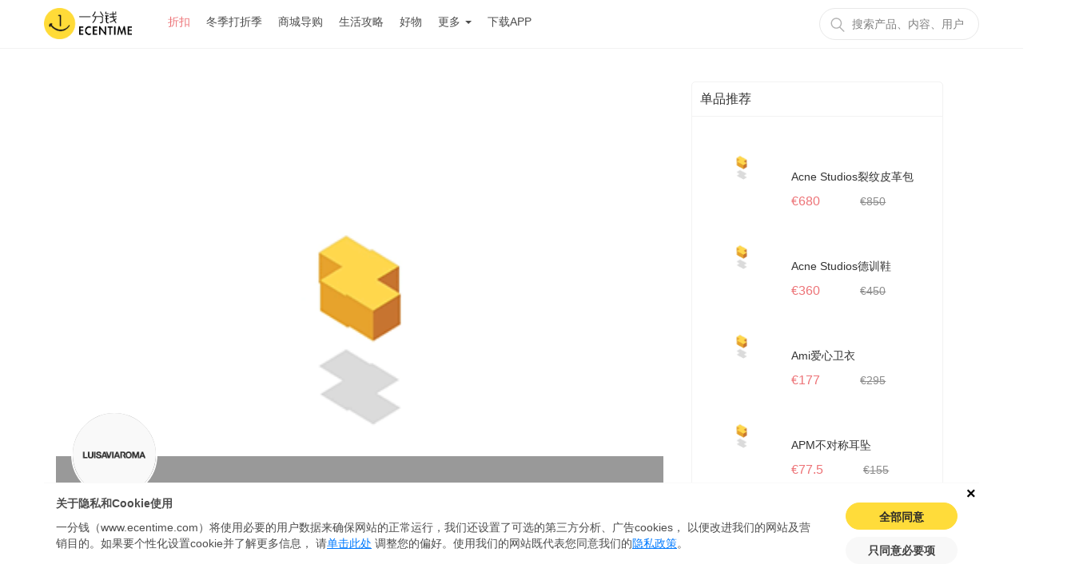

--- FILE ---
content_type: text/html; charset=utf-8
request_url: https://de.ecentime.com/deal/luisaviaroma-youhui-202405021842jG34
body_size: 50453
content:
<!DOCTYPE html>
<html data-n-head-ssr lang="zh-de" data-n-head="lang">
  <head>
    <meta data-n-head="true" charset="utf-8"><meta data-n-head="true" name="viewport" content="width=device-width, initial-scale=1, maximum-scale=1.0, user-scalable=no"><meta data-n-head="true" name="apple-itunes-app" content="app-id=1065385455"><meta data-n-head="true" name="robots" data-hid="robots" content="index,follow"><meta data-n-head="true" name="application-name" content="一分钱, ecentime，折扣，deal，discount，promotion"><meta data-n-head="true" name="description" content="终于等到你😭LVR私促开仓4折起！收巴黎世家、Toteme、Burberry"><meta data-n-head="true" name="keywords" content="德国购物, 欧洲购物, 优惠，打折，打折季，折扣，省钱，值得买，LUISAVIAROMA"><meta data-n-head="true" name="ir-site-verification-token" value="513750314"><title data-n-head="true">终于等到你😭LVR私促开仓4折起！收巴黎世家、Toteme、Burberry|一分钱 eCentime，分享品质生活！</title><link data-n-head="true" rel="icon" type="image/x-icon" href="/favicon.ico"><link data-n-head="true" rel="canonical" href="https://de.ecentime.com/deal/luisaviaroma-youhui-202405021842jG34"><script data-n-head="true" src="https://www.googletagmanager.com/gtag/js?id=G-C9XXSFKWDZ" async="true" type="c960abd68444557acd7dba70-text/javascript"></script><script data-n-head="true" src="https://pagead2.googlesyndication.com/pagead/js/adsbygoogle.js?client=ca-pub-4167326061007536" async="true" crossorigin="anonymous" type="c960abd68444557acd7dba70-text/javascript"></script><link rel="preload" href="/_nuxt/manifest.7a97ee99dc0596a75c8e.js" as="script"><link rel="preload" href="/_nuxt/vendor.27759d7afe71f87d7081.js" as="script"><link rel="preload" href="/_nuxt/app.2e023ab4b87caa206001.js" as="script"><link rel="preload" href="/_nuxt/layouts/common.db1a2d2d76ccc45d45b7.js" as="script"><link rel="preload" href="/_nuxt/pages/deal/_slug.2478468408c30bb09616.js" as="script"><link rel="prefetch" href="/_nuxt/pages/newcomer/index.b050d6c7c7835f19c039.js"><link rel="prefetch" href="/_nuxt/pages/deal/index.ca98e061e92b8cbda30f.js"><link rel="prefetch" href="/_nuxt/pages/deal/category/_cateId.ffc48bdb63cf647dc582.js"><link rel="prefetch" href="/_nuxt/pages/productdeal/_slug.9f4d5782139b850a688c.js"><link rel="prefetch" href="/_nuxt/pages/article/index.1f81716a68b3120e1db5.js"><link rel="prefetch" href="/_nuxt/pages/deal/unique.273b2341da5da7d78fa8.js"><link rel="prefetch" href="/_nuxt/pages/deal/hot.78e443b01f4590370286.js"><link rel="prefetch" href="/_nuxt/pages/deal/activity.ad12b1955275a0b3cc9d.js"><link rel="prefetch" href="/_nuxt/pages/treasures.0531889e5af414e150f8.js"><link rel="prefetch" href="/_nuxt/pages/activity/black-friday.7a564116840fa52dbb7a.js"><link rel="prefetch" href="/_nuxt/pages/mall/_slug.35c8924e48e6d916d091.js"><link rel="prefetch" href="/_nuxt/pages/search/info/_keyword.5c36b2464bcd68bc3524.js"><link rel="prefetch" href="/_nuxt/pages/search/article/_keyword.6d55b5f576bd63fb2044.js"><link rel="prefetch" href="/_nuxt/pages/app/web/information/_id.8405bb5375299b84e050.js"><link rel="prefetch" href="/_nuxt/pages/media/index.ac67958768ea04204992.js"><link rel="prefetch" href="/_nuxt/pages/mall/index.c37d1a27e08a336eacd7.js"><link rel="prefetch" href="/_nuxt/pages/partner/index.816a3fc6da09623578ce.js"><link rel="prefetch" href="/_nuxt/layouts/common6.6e913ef8ffa5a24029b7.js"><link rel="prefetch" href="/_nuxt/layouts/common5.bc2d2002445eafa348fd.js"><link rel="prefetch" href="/_nuxt/layouts/common4.aa98411ae07019d00bd2.js"><link rel="prefetch" href="/_nuxt/layouts/common3.47cac4a9234ae29ef8db.js"><link rel="prefetch" href="/_nuxt/layouts/common2.4671befc8682f569a46a.js"><link rel="prefetch" href="/_nuxt/pages/mall/category/_cate.7a03e71003b6b715d83d.js"><link rel="prefetch" href="/_nuxt/pages/goodShop/index.876685f98cc98bc5f500.js"><link rel="prefetch" href="/_nuxt/pages/search/mall/_keyword.1622727f4c1e40bcb9c4.js"><link rel="prefetch" href="/_nuxt/layouts/common1.f4dccf1c762c30d4d906.js"><link rel="prefetch" href="/_nuxt/pages/activity/soldes.a8239136f41658f09e39.js"><link rel="prefetch" href="/_nuxt/pages/activity/glamourweek.ff47492e939c1a495fa9.js"><link rel="prefetch" href="/_nuxt/pages/activity/ecentimedays.3b200437a70d053cea15.js"><link rel="prefetch" href="/_nuxt/pages/activity/double-eleven.501657c713d2fe746810.js"><link rel="prefetch" href="/_nuxt/pages/goodShop/_id.c0c460be20cd24b62267.js"><link rel="prefetch" href="/_nuxt/pages/publicity/luckybunny.6e12fa6b3f4bd23a7bd6.js"><link rel="prefetch" href="/_nuxt/pages/publicity/double11.d54223fe3ab9678668ed.js"><link rel="prefetch" href="/_nuxt/pages/publicity/blackfriday.b23bb92a9235d31e0504.js"><link rel="prefetch" href="/_nuxt/pages/publicity/11month.b457862052c81f4525c0.js"><link rel="prefetch" href="/_nuxt/pages/article/_slug.87587fe5205928e8daac.js"><link rel="prefetch" href="/_nuxt/pages/publicity/summersale.6aec6fb94388d55e7628.js"><link rel="prefetch" href="/_nuxt/pages/download/index.b1fc0cf6dce824995b01.js"><link rel="prefetch" href="/_nuxt/pages/group/amazon/index.b646c5b5d25106d577cf.js"><link rel="prefetch" href="/_nuxt/pages/group/amazon/bestseller/index.77d501f9f0c5f0d29336.js"><link rel="prefetch" href="/_nuxt/pages/group/amazon/bestprice/index.81f427ce523e6b905a97.js"><link rel="prefetch" href="/_nuxt/pages/index.5daed47b714cc5493c17.js"><link rel="prefetch" href="/_nuxt/pages/resale/_id.6d6470e1b26330a62b2c.js"><link rel="prefetch" href="/_nuxt/pages/user/_uuid.50ec857daf93d02ef5b3.js"><link rel="prefetch" href="/_nuxt/pages/search.76b830389e73790a52a0.js"><link rel="prefetch" href="/_nuxt/pages/treasures/s/_id.c61fdd8e36df00d5f6c3.js"><link rel="prefetch" href="/_nuxt/pages/treasures/_id.b17d360a86da1e5402f2.js"><link rel="prefetch" href="/_nuxt/pages/shop/_id.8d62f5fff9e5b765bcf1.js"><link rel="prefetch" href="/_nuxt/pages/media/_id.675e71f8289b48282923.js"><link rel="prefetch" href="/_nuxt/pages/partner/_id.8bf42d49fba7f542ce37.js"><link rel="prefetch" href="/_nuxt/pages/terms/index.6c04015f85816195ac3b.js"><link rel="prefetch" href="/_nuxt/pages/about/index.370ae987b8786b2f7958.js"><link rel="prefetch" href="/_nuxt/pages/Impressum/index.2e49d1338385f5d56c61.js"><link rel="prefetch" href="/_nuxt/pages/user/_uuid/_id.fffd9674f6d956b918a5.js"><link rel="prefetch" href="/_nuxt/pages/index/treasures/_id.57edaa3807fb4691610d.js"><link rel="prefetch" href="/_nuxt/pages/_uuid/_id.5ef6f96029dd3d2dfa80.js"><link rel="prefetch" href="/_nuxt/pages/user/index.815e47da2c04a013d0f2.js"><link rel="prefetch" href="/_nuxt/pages/user/_uuid/index.a39c284e9def3d3521e0.js"><link rel="prefetch" href="/_nuxt/pages/treasures/index.868bfc2b4064116bdfbd.js"><link rel="prefetch" href="/_nuxt/pages/index/index.1ad1a713262d457cb9a3.js"><link rel="prefetch" href="/_nuxt/pages/christmas.5db5b064331354ba748f.js"><link rel="prefetch" href="/_nuxt/pages/_uuid/index.87bcc12b1323f8fa25c8.js"><link rel="prefetch" href="/_nuxt/layouts/default.33ca68182928355e13ef.js"><style data-vue-ssr-id="72e7ad30:0 3d7f2a8c:0 d9c5482a:0 621dce4e:0 23198acb:0 428d49f4:0 28d7682c:0 1231e18a:0 61ab51f7:0 78aa2aa9:0 05bd5c9b:0 764182e6:0 7fc5d396:0">/*! normalize.css v7.0.0 | MIT License | github.com/necolas/normalize.css */html{line-height:1.15;-ms-text-size-adjust:100%;-webkit-text-size-adjust:100%}body{margin:0}article,aside,footer,header,nav,section{display:block}h1{font-size:2em;margin:.67em 0}figcaption,figure,main{display:block}figure{margin:1em 40px}hr{-webkit-box-sizing:content-box;box-sizing:content-box;height:0;overflow:visible}pre{font-family:monospace,monospace;font-size:1em}a{background-color:transparent;-webkit-text-decoration-skip:objects}abbr[title]{border-bottom:none;text-decoration:underline;-webkit-text-decoration:underline dotted;text-decoration:underline dotted}b,strong{font-weight:inherit;font-weight:bolder}code,kbd,samp{font-family:monospace,monospace;font-size:1em}dfn{font-style:italic}mark{background-color:#ff0;color:#000}small{font-size:80%}sub,sup{font-size:75%;line-height:0;position:relative;vertical-align:baseline}sub{bottom:-.25em}sup{top:-.5em}audio,video{display:inline-block}audio:not([controls]){display:none;height:0}img{border-style:none}svg:not(:root){overflow:hidden}button,input,optgroup,select,textarea{font-family:sans-serif;font-size:100%;line-height:1.15;margin:0}button,input{overflow:visible}button,select{text-transform:none}[type=reset],[type=submit],button,html [type=button]{-webkit-appearance:button}[type=button]::-moz-focus-inner,[type=reset]::-moz-focus-inner,[type=submit]::-moz-focus-inner,button::-moz-focus-inner{border-style:none;padding:0}[type=button]:-moz-focusring,[type=reset]:-moz-focusring,[type=submit]:-moz-focusring,button:-moz-focusring{outline:1px dotted ButtonText}fieldset{padding:.35em .75em .625em}legend{-webkit-box-sizing:border-box;box-sizing:border-box;color:inherit;display:table;max-width:100%;padding:0;white-space:normal}progress{display:inline-block;vertical-align:baseline}textarea{overflow:auto}[type=checkbox],[type=radio]{-webkit-box-sizing:border-box;box-sizing:border-box;padding:0}[type=number]::-webkit-inner-spin-button,[type=number]::-webkit-outer-spin-button{height:auto}[type=search]{-webkit-appearance:textfield;outline-offset:-2px}[type=search]::-webkit-search-cancel-button,[type=search]::-webkit-search-decoration{-webkit-appearance:none}::-webkit-file-upload-button{-webkit-appearance:button;font:inherit}details,menu{display:block}summary{display:list-item}canvas{display:inline-block}[hidden],template{display:none}
/*!
 * Bootstrap v3.3.7 (http://getbootstrap.com)
 * Copyright 2011-2016 Twitter, Inc.
 * Licensed under MIT (https://github.com/twbs/bootstrap/blob/master/LICENSE)
 */
/*! normalize.css v3.0.3 | MIT License | github.com/necolas/normalize.css */html{font-family:sans-serif;-webkit-text-size-adjust:100%;-ms-text-size-adjust:100%}body{margin:0}article,aside,details,figcaption,figure,footer,header,hgroup,main,menu,nav,section,summary{display:block}audio,canvas,progress,video{display:inline-block;vertical-align:baseline}audio:not([controls]){display:none;height:0}[hidden],template{display:none}a{background-color:transparent}a:active,a:hover{outline:0}abbr[title]{border-bottom:1px dotted}b,strong{font-weight:700}dfn{font-style:italic}h1{margin:.67em 0;font-size:2em}mark{color:#000;background:#ff0}small{font-size:80%}sub,sup{position:relative;font-size:75%;line-height:0;vertical-align:baseline}sup{top:-.5em}sub{bottom:-.25em}img{border:0}svg:not(:root){overflow:hidden}figure{margin:1em 40px}hr{height:0;-webkit-box-sizing:content-box;box-sizing:content-box}pre{overflow:auto}code,kbd,pre,samp{font-family:monospace,monospace;font-size:1em}button,input,optgroup,select,textarea{margin:0;font:inherit;color:inherit}button{overflow:visible}button,select{text-transform:none}button,html input[type=button],input[type=reset],input[type=submit]{-webkit-appearance:button;cursor:pointer}button[disabled],html input[disabled]{cursor:default}button::-moz-focus-inner,input::-moz-focus-inner{padding:0;border:0}input{line-height:normal}input[type=checkbox],input[type=radio]{-webkit-box-sizing:border-box;box-sizing:border-box;padding:0}input[type=number]::-webkit-inner-spin-button,input[type=number]::-webkit-outer-spin-button{height:auto}input[type=search]{-webkit-box-sizing:content-box;box-sizing:content-box;-webkit-appearance:textfield}input[type=search]::-webkit-search-cancel-button,input[type=search]::-webkit-search-decoration{-webkit-appearance:none}fieldset{padding:.35em .625em .75em;margin:0 2px;border:1px solid silver}textarea{overflow:auto}optgroup{font-weight:700}table{border-spacing:0;border-collapse:collapse}td,th{padding:0}
/*! Source: https://github.com/h5bp/html5-boilerplate/blob/master/src/css/main.css */@media print{*,:after,:before{color:#000!important;text-shadow:none!important;background:transparent!important;-webkit-box-shadow:none!important;box-shadow:none!important}a,a:visited{text-decoration:underline}a[href]:after{content:" (" attr(href) ")"}abbr[title]:after{content:" (" attr(title) ")"}a[href^="#"]:after,a[href^="javascript:"]:after{content:""}blockquote,pre{border:1px solid #999;page-break-inside:avoid}thead{display:table-header-group}img,tr{page-break-inside:avoid}img{max-width:100%!important}h2,h3,p{orphans:3;widows:3}h2,h3{page-break-after:avoid}.navbar{display:none}.btn>.caret,.dropup>.btn>.caret{border-top-color:#000!important}.label{border:1px solid #000}.table{border-collapse:collapse!important}.table td,.table th{background-color:#fff!important}.table-bordered td,.table-bordered th{border:1px solid #ddd!important}}@font-face{font-family:Glyphicons Halflings;src:url(/_nuxt/fonts/glyphicons-halflings-regular.f4769f9.eot);src:url(/_nuxt/fonts/glyphicons-halflings-regular.f4769f9.eot?#iefix) format("embedded-opentype"),url(/_nuxt/fonts/glyphicons-halflings-regular.448c34a.woff2) format("woff2"),url(/_nuxt/fonts/glyphicons-halflings-regular.fa27723.woff) format("woff"),url(/_nuxt/fonts/glyphicons-halflings-regular.e18bbf6.ttf) format("truetype"),url(/_nuxt/img/glyphicons-halflings-regular.f721466.svg#glyphicons_halflingsregular) format("svg")}.glyphicon{position:relative;top:1px;display:inline-block;font-family:Glyphicons Halflings;font-style:normal;font-weight:400;line-height:1;-webkit-font-smoothing:antialiased;-moz-osx-font-smoothing:grayscale}.glyphicon-asterisk:before{content:"*"}.glyphicon-plus:before{content:"+"}.glyphicon-eur:before,.glyphicon-euro:before{content:"\20AC"}.glyphicon-minus:before{content:"\2212"}.glyphicon-cloud:before{content:"\2601"}.glyphicon-envelope:before{content:"\2709"}.glyphicon-pencil:before{content:"\270F"}.glyphicon-glass:before{content:"\E001"}.glyphicon-music:before{content:"\E002"}.glyphicon-search:before{content:"\E003"}.glyphicon-heart:before{content:"\E005"}.glyphicon-star:before{content:"\E006"}.glyphicon-star-empty:before{content:"\E007"}.glyphicon-user:before{content:"\E008"}.glyphicon-film:before{content:"\E009"}.glyphicon-th-large:before{content:"\E010"}.glyphicon-th:before{content:"\E011"}.glyphicon-th-list:before{content:"\E012"}.glyphicon-ok:before{content:"\E013"}.glyphicon-remove:before{content:"\E014"}.glyphicon-zoom-in:before{content:"\E015"}.glyphicon-zoom-out:before{content:"\E016"}.glyphicon-off:before{content:"\E017"}.glyphicon-signal:before{content:"\E018"}.glyphicon-cog:before{content:"\E019"}.glyphicon-trash:before{content:"\E020"}.glyphicon-home:before{content:"\E021"}.glyphicon-file:before{content:"\E022"}.glyphicon-time:before{content:"\E023"}.glyphicon-road:before{content:"\E024"}.glyphicon-download-alt:before{content:"\E025"}.glyphicon-download:before{content:"\E026"}.glyphicon-upload:before{content:"\E027"}.glyphicon-inbox:before{content:"\E028"}.glyphicon-play-circle:before{content:"\E029"}.glyphicon-repeat:before{content:"\E030"}.glyphicon-refresh:before{content:"\E031"}.glyphicon-list-alt:before{content:"\E032"}.glyphicon-lock:before{content:"\E033"}.glyphicon-flag:before{content:"\E034"}.glyphicon-headphones:before{content:"\E035"}.glyphicon-volume-off:before{content:"\E036"}.glyphicon-volume-down:before{content:"\E037"}.glyphicon-volume-up:before{content:"\E038"}.glyphicon-qrcode:before{content:"\E039"}.glyphicon-barcode:before{content:"\E040"}.glyphicon-tag:before{content:"\E041"}.glyphicon-tags:before{content:"\E042"}.glyphicon-book:before{content:"\E043"}.glyphicon-bookmark:before{content:"\E044"}.glyphicon-print:before{content:"\E045"}.glyphicon-camera:before{content:"\E046"}.glyphicon-font:before{content:"\E047"}.glyphicon-bold:before{content:"\E048"}.glyphicon-italic:before{content:"\E049"}.glyphicon-text-height:before{content:"\E050"}.glyphicon-text-width:before{content:"\E051"}.glyphicon-align-left:before{content:"\E052"}.glyphicon-align-center:before{content:"\E053"}.glyphicon-align-right:before{content:"\E054"}.glyphicon-align-justify:before{content:"\E055"}.glyphicon-list:before{content:"\E056"}.glyphicon-indent-left:before{content:"\E057"}.glyphicon-indent-right:before{content:"\E058"}.glyphicon-facetime-video:before{content:"\E059"}.glyphicon-picture:before{content:"\E060"}.glyphicon-map-marker:before{content:"\E062"}.glyphicon-adjust:before{content:"\E063"}.glyphicon-tint:before{content:"\E064"}.glyphicon-edit:before{content:"\E065"}.glyphicon-share:before{content:"\E066"}.glyphicon-check:before{content:"\E067"}.glyphicon-move:before{content:"\E068"}.glyphicon-step-backward:before{content:"\E069"}.glyphicon-fast-backward:before{content:"\E070"}.glyphicon-backward:before{content:"\E071"}.glyphicon-play:before{content:"\E072"}.glyphicon-pause:before{content:"\E073"}.glyphicon-stop:before{content:"\E074"}.glyphicon-forward:before{content:"\E075"}.glyphicon-fast-forward:before{content:"\E076"}.glyphicon-step-forward:before{content:"\E077"}.glyphicon-eject:before{content:"\E078"}.glyphicon-chevron-left:before{content:"\E079"}.glyphicon-chevron-right:before{content:"\E080"}.glyphicon-plus-sign:before{content:"\E081"}.glyphicon-minus-sign:before{content:"\E082"}.glyphicon-remove-sign:before{content:"\E083"}.glyphicon-ok-sign:before{content:"\E084"}.glyphicon-question-sign:before{content:"\E085"}.glyphicon-info-sign:before{content:"\E086"}.glyphicon-screenshot:before{content:"\E087"}.glyphicon-remove-circle:before{content:"\E088"}.glyphicon-ok-circle:before{content:"\E089"}.glyphicon-ban-circle:before{content:"\E090"}.glyphicon-arrow-left:before{content:"\E091"}.glyphicon-arrow-right:before{content:"\E092"}.glyphicon-arrow-up:before{content:"\E093"}.glyphicon-arrow-down:before{content:"\E094"}.glyphicon-share-alt:before{content:"\E095"}.glyphicon-resize-full:before{content:"\E096"}.glyphicon-resize-small:before{content:"\E097"}.glyphicon-exclamation-sign:before{content:"\E101"}.glyphicon-gift:before{content:"\E102"}.glyphicon-leaf:before{content:"\E103"}.glyphicon-fire:before{content:"\E104"}.glyphicon-eye-open:before{content:"\E105"}.glyphicon-eye-close:before{content:"\E106"}.glyphicon-warning-sign:before{content:"\E107"}.glyphicon-plane:before{content:"\E108"}.glyphicon-calendar:before{content:"\E109"}.glyphicon-random:before{content:"\E110"}.glyphicon-comment:before{content:"\E111"}.glyphicon-magnet:before{content:"\E112"}.glyphicon-chevron-up:before{content:"\E113"}.glyphicon-chevron-down:before{content:"\E114"}.glyphicon-retweet:before{content:"\E115"}.glyphicon-shopping-cart:before{content:"\E116"}.glyphicon-folder-close:before{content:"\E117"}.glyphicon-folder-open:before{content:"\E118"}.glyphicon-resize-vertical:before{content:"\E119"}.glyphicon-resize-horizontal:before{content:"\E120"}.glyphicon-hdd:before{content:"\E121"}.glyphicon-bullhorn:before{content:"\E122"}.glyphicon-bell:before{content:"\E123"}.glyphicon-certificate:before{content:"\E124"}.glyphicon-thumbs-up:before{content:"\E125"}.glyphicon-thumbs-down:before{content:"\E126"}.glyphicon-hand-right:before{content:"\E127"}.glyphicon-hand-left:before{content:"\E128"}.glyphicon-hand-up:before{content:"\E129"}.glyphicon-hand-down:before{content:"\E130"}.glyphicon-circle-arrow-right:before{content:"\E131"}.glyphicon-circle-arrow-left:before{content:"\E132"}.glyphicon-circle-arrow-up:before{content:"\E133"}.glyphicon-circle-arrow-down:before{content:"\E134"}.glyphicon-globe:before{content:"\E135"}.glyphicon-wrench:before{content:"\E136"}.glyphicon-tasks:before{content:"\E137"}.glyphicon-filter:before{content:"\E138"}.glyphicon-briefcase:before{content:"\E139"}.glyphicon-fullscreen:before{content:"\E140"}.glyphicon-dashboard:before{content:"\E141"}.glyphicon-paperclip:before{content:"\E142"}.glyphicon-heart-empty:before{content:"\E143"}.glyphicon-link:before{content:"\E144"}.glyphicon-phone:before{content:"\E145"}.glyphicon-pushpin:before{content:"\E146"}.glyphicon-usd:before{content:"\E148"}.glyphicon-gbp:before{content:"\E149"}.glyphicon-sort:before{content:"\E150"}.glyphicon-sort-by-alphabet:before{content:"\E151"}.glyphicon-sort-by-alphabet-alt:before{content:"\E152"}.glyphicon-sort-by-order:before{content:"\E153"}.glyphicon-sort-by-order-alt:before{content:"\E154"}.glyphicon-sort-by-attributes:before{content:"\E155"}.glyphicon-sort-by-attributes-alt:before{content:"\E156"}.glyphicon-unchecked:before{content:"\E157"}.glyphicon-expand:before{content:"\E158"}.glyphicon-collapse-down:before{content:"\E159"}.glyphicon-collapse-up:before{content:"\E160"}.glyphicon-log-in:before{content:"\E161"}.glyphicon-flash:before{content:"\E162"}.glyphicon-log-out:before{content:"\E163"}.glyphicon-new-window:before{content:"\E164"}.glyphicon-record:before{content:"\E165"}.glyphicon-save:before{content:"\E166"}.glyphicon-open:before{content:"\E167"}.glyphicon-saved:before{content:"\E168"}.glyphicon-import:before{content:"\E169"}.glyphicon-export:before{content:"\E170"}.glyphicon-send:before{content:"\E171"}.glyphicon-floppy-disk:before{content:"\E172"}.glyphicon-floppy-saved:before{content:"\E173"}.glyphicon-floppy-remove:before{content:"\E174"}.glyphicon-floppy-save:before{content:"\E175"}.glyphicon-floppy-open:before{content:"\E176"}.glyphicon-credit-card:before{content:"\E177"}.glyphicon-transfer:before{content:"\E178"}.glyphicon-cutlery:before{content:"\E179"}.glyphicon-header:before{content:"\E180"}.glyphicon-compressed:before{content:"\E181"}.glyphicon-earphone:before{content:"\E182"}.glyphicon-phone-alt:before{content:"\E183"}.glyphicon-tower:before{content:"\E184"}.glyphicon-stats:before{content:"\E185"}.glyphicon-sd-video:before{content:"\E186"}.glyphicon-hd-video:before{content:"\E187"}.glyphicon-subtitles:before{content:"\E188"}.glyphicon-sound-stereo:before{content:"\E189"}.glyphicon-sound-dolby:before{content:"\E190"}.glyphicon-sound-5-1:before{content:"\E191"}.glyphicon-sound-6-1:before{content:"\E192"}.glyphicon-sound-7-1:before{content:"\E193"}.glyphicon-copyright-mark:before{content:"\E194"}.glyphicon-registration-mark:before{content:"\E195"}.glyphicon-cloud-download:before{content:"\E197"}.glyphicon-cloud-upload:before{content:"\E198"}.glyphicon-tree-conifer:before{content:"\E199"}.glyphicon-tree-deciduous:before{content:"\E200"}.glyphicon-cd:before{content:"\E201"}.glyphicon-save-file:before{content:"\E202"}.glyphicon-open-file:before{content:"\E203"}.glyphicon-level-up:before{content:"\E204"}.glyphicon-copy:before{content:"\E205"}.glyphicon-paste:before{content:"\E206"}.glyphicon-alert:before{content:"\E209"}.glyphicon-equalizer:before{content:"\E210"}.glyphicon-king:before{content:"\E211"}.glyphicon-queen:before{content:"\E212"}.glyphicon-pawn:before{content:"\E213"}.glyphicon-bishop:before{content:"\E214"}.glyphicon-knight:before{content:"\E215"}.glyphicon-baby-formula:before{content:"\E216"}.glyphicon-tent:before{content:"\26FA"}.glyphicon-blackboard:before{content:"\E218"}.glyphicon-bed:before{content:"\E219"}.glyphicon-apple:before{content:"\F8FF"}.glyphicon-erase:before{content:"\E221"}.glyphicon-hourglass:before{content:"\231B"}.glyphicon-lamp:before{content:"\E223"}.glyphicon-duplicate:before{content:"\E224"}.glyphicon-piggy-bank:before{content:"\E225"}.glyphicon-scissors:before{content:"\E226"}.glyphicon-bitcoin:before,.glyphicon-btc:before,.glyphicon-xbt:before{content:"\E227"}.glyphicon-jpy:before,.glyphicon-yen:before{content:"\A5"}.glyphicon-rub:before,.glyphicon-ruble:before{content:"\20BD"}.glyphicon-scale:before{content:"\E230"}.glyphicon-ice-lolly:before{content:"\E231"}.glyphicon-ice-lolly-tasted:before{content:"\E232"}.glyphicon-education:before{content:"\E233"}.glyphicon-option-horizontal:before{content:"\E234"}.glyphicon-option-vertical:before{content:"\E235"}.glyphicon-menu-hamburger:before{content:"\E236"}.glyphicon-modal-window:before{content:"\E237"}.glyphicon-oil:before{content:"\E238"}.glyphicon-grain:before{content:"\E239"}.glyphicon-sunglasses:before{content:"\E240"}.glyphicon-text-size:before{content:"\E241"}.glyphicon-text-color:before{content:"\E242"}.glyphicon-text-background:before{content:"\E243"}.glyphicon-object-align-top:before{content:"\E244"}.glyphicon-object-align-bottom:before{content:"\E245"}.glyphicon-object-align-horizontal:before{content:"\E246"}.glyphicon-object-align-left:before{content:"\E247"}.glyphicon-object-align-vertical:before{content:"\E248"}.glyphicon-object-align-right:before{content:"\E249"}.glyphicon-triangle-right:before{content:"\E250"}.glyphicon-triangle-left:before{content:"\E251"}.glyphicon-triangle-bottom:before{content:"\E252"}.glyphicon-triangle-top:before{content:"\E253"}.glyphicon-console:before{content:"\E254"}.glyphicon-superscript:before{content:"\E255"}.glyphicon-subscript:before{content:"\E256"}.glyphicon-menu-left:before{content:"\E257"}.glyphicon-menu-right:before{content:"\E258"}.glyphicon-menu-down:before{content:"\E259"}.glyphicon-menu-up:before{content:"\E260"}*,:after,:before{-webkit-box-sizing:border-box;box-sizing:border-box}html{font-size:10px;-webkit-tap-highlight-color:rgba(0,0,0,0)}body{font-family:Helvetica Neue,Helvetica,Arial,sans-serif;font-size:14px;line-height:1.42857143;color:#333;background-color:#fff}button,input,select,textarea{font-family:inherit;font-size:inherit;line-height:inherit}a{color:#337ab7;text-decoration:none}a:focus,a:hover{color:#23527c;text-decoration:underline}a:focus{outline:5px auto -webkit-focus-ring-color;outline-offset:-2px}figure{margin:0}img{vertical-align:middle}.carousel-inner>.item>a>img,.carousel-inner>.item>img,.img-responsive,.thumbnail>img,.thumbnail a>img{display:block;max-width:100%;height:auto}.img-rounded{border-radius:6px}.img-thumbnail{display:inline-block;max-width:100%;height:auto;padding:4px;line-height:1.42857143;background-color:#fff;border:1px solid #ddd;border-radius:4px;-webkit-transition:all .2s ease-in-out;transition:all .2s ease-in-out}.img-circle{border-radius:50%}hr{margin-top:20px;margin-bottom:20px;border:0;border-top:1px solid #eee}.sr-only{position:absolute;width:1px;height:1px;padding:0;margin:-1px;overflow:hidden;clip:rect(0,0,0,0);border:0}.sr-only-focusable:active,.sr-only-focusable:focus{position:static;width:auto;height:auto;margin:0;overflow:visible;clip:auto}[role=button]{cursor:pointer}.h1,.h2,.h3,.h4,.h5,.h6,h1,h2,h3,h4,h5,h6{font-family:inherit;font-weight:500;line-height:1.1;color:inherit}.h1 .small,.h1 small,.h2 .small,.h2 small,.h3 .small,.h3 small,.h4 .small,.h4 small,.h5 .small,.h5 small,.h6 .small,.h6 small,h1 .small,h1 small,h2 .small,h2 small,h3 .small,h3 small,h4 .small,h4 small,h5 .small,h5 small,h6 .small,h6 small{font-weight:400;line-height:1;color:#777}.h1,.h2,.h3,h1,h2,h3{margin-top:20px;margin-bottom:10px}.h1 .small,.h1 small,.h2 .small,.h2 small,.h3 .small,.h3 small,h1 .small,h1 small,h2 .small,h2 small,h3 .small,h3 small{font-size:65%}.h4,.h5,.h6,h4,h5,h6{margin-top:10px;margin-bottom:10px}.h4 .small,.h4 small,.h5 .small,.h5 small,.h6 .small,.h6 small,h4 .small,h4 small,h5 .small,h5 small,h6 .small,h6 small{font-size:75%}.h1,h1{font-size:36px}.h2,h2{font-size:30px}.h3,h3{font-size:24px}.h4,h4{font-size:18px}.h5,h5{font-size:14px}.h6,h6{font-size:12px}p{margin:0 0 10px}.lead{margin-bottom:20px;font-size:16px;font-weight:300;line-height:1.4}@media (min-width:768px){.lead{font-size:21px}}.small,small{font-size:85%}.mark,mark{padding:.2em;background-color:#fcf8e3}.text-left{text-align:left}.text-right{text-align:right}.text-center{text-align:center}.text-justify{text-align:justify}.text-nowrap{white-space:nowrap}.text-lowercase{text-transform:lowercase}.text-uppercase{text-transform:uppercase}.text-capitalize{text-transform:capitalize}.text-muted{color:#777}.text-primary{color:#337ab7}a.text-primary:focus,a.text-primary:hover{color:#286090}.text-success{color:#3c763d}a.text-success:focus,a.text-success:hover{color:#2b542c}.text-info{color:#31708f}a.text-info:focus,a.text-info:hover{color:#245269}.text-warning{color:#8a6d3b}a.text-warning:focus,a.text-warning:hover{color:#66512c}.text-danger{color:#a94442}a.text-danger:focus,a.text-danger:hover{color:#843534}.bg-primary{color:#fff;background-color:#337ab7}a.bg-primary:focus,a.bg-primary:hover{background-color:#286090}.bg-success{background-color:#dff0d8}a.bg-success:focus,a.bg-success:hover{background-color:#c1e2b3}.bg-info{background-color:#d9edf7}a.bg-info:focus,a.bg-info:hover{background-color:#afd9ee}.bg-warning{background-color:#fcf8e3}a.bg-warning:focus,a.bg-warning:hover{background-color:#f7ecb5}.bg-danger{background-color:#f2dede}a.bg-danger:focus,a.bg-danger:hover{background-color:#e4b9b9}.page-header{padding-bottom:9px;margin:40px 0 20px;border-bottom:1px solid #eee}ol,ul{margin-top:0;margin-bottom:10px}ol ol,ol ul,ul ol,ul ul{margin-bottom:0}.list-inline,.list-unstyled{padding-left:0;list-style:none}.list-inline{margin-left:-5px}.list-inline>li{display:inline-block;padding-right:5px;padding-left:5px}dl{margin-top:0;margin-bottom:20px}dd,dt{line-height:1.42857143}dt{font-weight:700}dd{margin-left:0}@media (min-width:768px){.dl-horizontal dt{float:left;width:160px;overflow:hidden;clear:left;text-align:right;text-overflow:ellipsis;white-space:nowrap}.dl-horizontal dd{margin-left:180px}}abbr[data-original-title],abbr[title]{cursor:help;border-bottom:1px dotted #777}.initialism{font-size:90%;text-transform:uppercase}blockquote{padding:10px 20px;margin:0 0 20px;font-size:17.5px;border-left:5px solid #eee}blockquote ol:last-child,blockquote p:last-child,blockquote ul:last-child{margin-bottom:0}blockquote .small,blockquote footer,blockquote small{display:block;font-size:80%;line-height:1.42857143;color:#777}blockquote .small:before,blockquote footer:before,blockquote small:before{content:"\2014   \A0"}.blockquote-reverse,blockquote.pull-right{padding-right:15px;padding-left:0;text-align:right;border-right:5px solid #eee;border-left:0}.blockquote-reverse .small:before,.blockquote-reverse footer:before,.blockquote-reverse small:before,blockquote.pull-right .small:before,blockquote.pull-right footer:before,blockquote.pull-right small:before{content:""}.blockquote-reverse .small:after,.blockquote-reverse footer:after,.blockquote-reverse small:after,blockquote.pull-right .small:after,blockquote.pull-right footer:after,blockquote.pull-right small:after{content:"\A0   \2014"}address{margin-bottom:20px;font-style:normal;line-height:1.42857143}code,kbd,pre,samp{font-family:Menlo,Monaco,Consolas,Courier New,monospace}code{color:#c7254e;background-color:#f9f2f4;border-radius:4px}code,kbd{padding:2px 4px;font-size:90%}kbd{color:#fff;background-color:#333;border-radius:3px;-webkit-box-shadow:inset 0 -1px 0 rgba(0,0,0,.25);box-shadow:inset 0 -1px 0 rgba(0,0,0,.25)}kbd kbd{padding:0;font-size:100%;font-weight:700;-webkit-box-shadow:none;box-shadow:none}pre{display:block;padding:9.5px;margin:0 0 10px;font-size:13px;line-height:1.42857143;color:#333;word-break:break-all;word-wrap:break-word;background-color:#f5f5f5;border:1px solid #ccc;border-radius:4px}pre code{padding:0;font-size:inherit;color:inherit;white-space:pre-wrap;background-color:transparent;border-radius:0}.pre-scrollable{max-height:340px;overflow-y:scroll}body .container{padding-right:15px;padding-left:15px;margin-right:auto;margin-left:auto}@media (min-width:768px){body .container{width:750px}}@media (min-width:992px){body .container{width:970px}}@media (min-width:1200px){body .container{width:1170px}}.container-fluid{padding-right:15px;padding-left:15px;margin-right:auto;margin-left:auto}.row{margin-right:-15px;margin-left:-15px}.col-lg-1,.col-lg-2,.col-lg-3,.col-lg-4,.col-lg-5,.col-lg-6,.col-lg-7,.col-lg-8,.col-lg-9,.col-lg-10,.col-lg-11,.col-lg-12,.col-md-1,.col-md-2,.col-md-3,.col-md-4,.col-md-5,.col-md-6,.col-md-7,.col-md-8,.col-md-9,.col-md-10,.col-md-11,.col-md-12,.col-sm-1,.col-sm-2,.col-sm-3,.col-sm-4,.col-sm-5,.col-sm-6,.col-sm-7,.col-sm-8,.col-sm-9,.col-sm-10,.col-sm-11,.col-sm-12,.col-xs-1,.col-xs-2,.col-xs-3,.col-xs-4,.col-xs-5,.col-xs-6,.col-xs-7,.col-xs-8,.col-xs-9,.col-xs-10,.col-xs-11,.col-xs-12{position:relative;min-height:1px;padding-right:15px;padding-left:15px}.col-xs-1,.col-xs-2,.col-xs-3,.col-xs-4,.col-xs-5,.col-xs-6,.col-xs-7,.col-xs-8,.col-xs-9,.col-xs-10,.col-xs-11,.col-xs-12{float:left}.col-xs-12{width:100%}.col-xs-11{width:91.66666667%}.col-xs-10{width:83.33333333%}.col-xs-9{width:75%}.col-xs-8{width:66.66666667%}.col-xs-7{width:58.33333333%}.col-xs-6{width:50%}.col-xs-5{width:41.66666667%}.col-xs-4{width:33.33333333%}.col-xs-3{width:25%}.col-xs-2{width:16.66666667%}.col-xs-1{width:8.33333333%}.col-xs-pull-12{right:100%}.col-xs-pull-11{right:91.66666667%}.col-xs-pull-10{right:83.33333333%}.col-xs-pull-9{right:75%}.col-xs-pull-8{right:66.66666667%}.col-xs-pull-7{right:58.33333333%}.col-xs-pull-6{right:50%}.col-xs-pull-5{right:41.66666667%}.col-xs-pull-4{right:33.33333333%}.col-xs-pull-3{right:25%}.col-xs-pull-2{right:16.66666667%}.col-xs-pull-1{right:8.33333333%}.col-xs-pull-0{right:auto}.col-xs-push-12{left:100%}.col-xs-push-11{left:91.66666667%}.col-xs-push-10{left:83.33333333%}.col-xs-push-9{left:75%}.col-xs-push-8{left:66.66666667%}.col-xs-push-7{left:58.33333333%}.col-xs-push-6{left:50%}.col-xs-push-5{left:41.66666667%}.col-xs-push-4{left:33.33333333%}.col-xs-push-3{left:25%}.col-xs-push-2{left:16.66666667%}.col-xs-push-1{left:8.33333333%}.col-xs-push-0{left:auto}.col-xs-offset-12{margin-left:100%}.col-xs-offset-11{margin-left:91.66666667%}.col-xs-offset-10{margin-left:83.33333333%}.col-xs-offset-9{margin-left:75%}.col-xs-offset-8{margin-left:66.66666667%}.col-xs-offset-7{margin-left:58.33333333%}.col-xs-offset-6{margin-left:50%}.col-xs-offset-5{margin-left:41.66666667%}.col-xs-offset-4{margin-left:33.33333333%}.col-xs-offset-3{margin-left:25%}.col-xs-offset-2{margin-left:16.66666667%}.col-xs-offset-1{margin-left:8.33333333%}.col-xs-offset-0{margin-left:0}@media (min-width:768px){.col-sm-1,.col-sm-2,.col-sm-3,.col-sm-4,.col-sm-5,.col-sm-6,.col-sm-7,.col-sm-8,.col-sm-9,.col-sm-10,.col-sm-11,.col-sm-12{float:left}.col-sm-12{width:100%}.col-sm-11{width:91.66666667%}.col-sm-10{width:83.33333333%}.col-sm-9{width:75%}.col-sm-8{width:66.66666667%}.col-sm-7{width:58.33333333%}.col-sm-6{width:50%}.col-sm-5{width:41.66666667%}.col-sm-4{width:33.33333333%}.col-sm-3{width:25%}.col-sm-2{width:16.66666667%}.col-sm-1{width:8.33333333%}.col-sm-pull-12{right:100%}.col-sm-pull-11{right:91.66666667%}.col-sm-pull-10{right:83.33333333%}.col-sm-pull-9{right:75%}.col-sm-pull-8{right:66.66666667%}.col-sm-pull-7{right:58.33333333%}.col-sm-pull-6{right:50%}.col-sm-pull-5{right:41.66666667%}.col-sm-pull-4{right:33.33333333%}.col-sm-pull-3{right:25%}.col-sm-pull-2{right:16.66666667%}.col-sm-pull-1{right:8.33333333%}.col-sm-pull-0{right:auto}.col-sm-push-12{left:100%}.col-sm-push-11{left:91.66666667%}.col-sm-push-10{left:83.33333333%}.col-sm-push-9{left:75%}.col-sm-push-8{left:66.66666667%}.col-sm-push-7{left:58.33333333%}.col-sm-push-6{left:50%}.col-sm-push-5{left:41.66666667%}.col-sm-push-4{left:33.33333333%}.col-sm-push-3{left:25%}.col-sm-push-2{left:16.66666667%}.col-sm-push-1{left:8.33333333%}.col-sm-push-0{left:auto}.col-sm-offset-12{margin-left:100%}.col-sm-offset-11{margin-left:91.66666667%}.col-sm-offset-10{margin-left:83.33333333%}.col-sm-offset-9{margin-left:75%}.col-sm-offset-8{margin-left:66.66666667%}.col-sm-offset-7{margin-left:58.33333333%}.col-sm-offset-6{margin-left:50%}.col-sm-offset-5{margin-left:41.66666667%}.col-sm-offset-4{margin-left:33.33333333%}.col-sm-offset-3{margin-left:25%}.col-sm-offset-2{margin-left:16.66666667%}.col-sm-offset-1{margin-left:8.33333333%}.col-sm-offset-0{margin-left:0}}@media (min-width:992px){.col-md-1,.col-md-2,.col-md-3,.col-md-4,.col-md-5,.col-md-6,.col-md-7,.col-md-8,.col-md-9,.col-md-10,.col-md-11,.col-md-12{float:left}.col-md-12{width:100%}.col-md-11{width:91.66666667%}.col-md-10{width:83.33333333%}.col-md-9{width:75%}.col-md-8{width:66.66666667%}.col-md-7{width:58.33333333%}.col-md-6{width:50%}.col-md-5{width:41.66666667%}.col-md-4{width:33.33333333%}.col-md-3{width:25%}.col-md-2{width:16.66666667%}.col-md-1{width:8.33333333%}.col-md-pull-12{right:100%}.col-md-pull-11{right:91.66666667%}.col-md-pull-10{right:83.33333333%}.col-md-pull-9{right:75%}.col-md-pull-8{right:66.66666667%}.col-md-pull-7{right:58.33333333%}.col-md-pull-6{right:50%}.col-md-pull-5{right:41.66666667%}.col-md-pull-4{right:33.33333333%}.col-md-pull-3{right:25%}.col-md-pull-2{right:16.66666667%}.col-md-pull-1{right:8.33333333%}.col-md-pull-0{right:auto}.col-md-push-12{left:100%}.col-md-push-11{left:91.66666667%}.col-md-push-10{left:83.33333333%}.col-md-push-9{left:75%}.col-md-push-8{left:66.66666667%}.col-md-push-7{left:58.33333333%}.col-md-push-6{left:50%}.col-md-push-5{left:41.66666667%}.col-md-push-4{left:33.33333333%}.col-md-push-3{left:25%}.col-md-push-2{left:16.66666667%}.col-md-push-1{left:8.33333333%}.col-md-push-0{left:auto}.col-md-offset-12{margin-left:100%}.col-md-offset-11{margin-left:91.66666667%}.col-md-offset-10{margin-left:83.33333333%}.col-md-offset-9{margin-left:75%}.col-md-offset-8{margin-left:66.66666667%}.col-md-offset-7{margin-left:58.33333333%}.col-md-offset-6{margin-left:50%}.col-md-offset-5{margin-left:41.66666667%}.col-md-offset-4{margin-left:33.33333333%}.col-md-offset-3{margin-left:25%}.col-md-offset-2{margin-left:16.66666667%}.col-md-offset-1{margin-left:8.33333333%}.col-md-offset-0{margin-left:0}}@media (min-width:1200px){.col-lg-1,.col-lg-2,.col-lg-3,.col-lg-4,.col-lg-5,.col-lg-6,.col-lg-7,.col-lg-8,.col-lg-9,.col-lg-10,.col-lg-11,.col-lg-12{float:left}.col-lg-12{width:100%}.col-lg-11{width:91.66666667%}.col-lg-10{width:83.33333333%}.col-lg-9{width:75%}.col-lg-8{width:66.66666667%}.col-lg-7{width:58.33333333%}.col-lg-6{width:50%}.col-lg-5{width:41.66666667%}.col-lg-4{width:33.33333333%}.col-lg-3{width:25%}.col-lg-2{width:16.66666667%}.col-lg-1{width:8.33333333%}.col-lg-pull-12{right:100%}.col-lg-pull-11{right:91.66666667%}.col-lg-pull-10{right:83.33333333%}.col-lg-pull-9{right:75%}.col-lg-pull-8{right:66.66666667%}.col-lg-pull-7{right:58.33333333%}.col-lg-pull-6{right:50%}.col-lg-pull-5{right:41.66666667%}.col-lg-pull-4{right:33.33333333%}.col-lg-pull-3{right:25%}.col-lg-pull-2{right:16.66666667%}.col-lg-pull-1{right:8.33333333%}.col-lg-pull-0{right:auto}.col-lg-push-12{left:100%}.col-lg-push-11{left:91.66666667%}.col-lg-push-10{left:83.33333333%}.col-lg-push-9{left:75%}.col-lg-push-8{left:66.66666667%}.col-lg-push-7{left:58.33333333%}.col-lg-push-6{left:50%}.col-lg-push-5{left:41.66666667%}.col-lg-push-4{left:33.33333333%}.col-lg-push-3{left:25%}.col-lg-push-2{left:16.66666667%}.col-lg-push-1{left:8.33333333%}.col-lg-push-0{left:auto}.col-lg-offset-12{margin-left:100%}.col-lg-offset-11{margin-left:91.66666667%}.col-lg-offset-10{margin-left:83.33333333%}.col-lg-offset-9{margin-left:75%}.col-lg-offset-8{margin-left:66.66666667%}.col-lg-offset-7{margin-left:58.33333333%}.col-lg-offset-6{margin-left:50%}.col-lg-offset-5{margin-left:41.66666667%}.col-lg-offset-4{margin-left:33.33333333%}.col-lg-offset-3{margin-left:25%}.col-lg-offset-2{margin-left:16.66666667%}.col-lg-offset-1{margin-left:8.33333333%}.col-lg-offset-0{margin-left:0}}table{background-color:transparent}caption{padding-top:8px;padding-bottom:8px;color:#777}caption,th{text-align:left}.table{width:100%;max-width:100%;margin-bottom:20px}.table>tbody>tr>td,.table>tbody>tr>th,.table>tfoot>tr>td,.table>tfoot>tr>th,.table>thead>tr>td,.table>thead>tr>th{padding:8px;line-height:1.42857143;vertical-align:top;border-top:1px solid #ddd}.table>thead>tr>th{vertical-align:bottom;border-bottom:2px solid #ddd}.table>caption+thead>tr:first-child>td,.table>caption+thead>tr:first-child>th,.table>colgroup+thead>tr:first-child>td,.table>colgroup+thead>tr:first-child>th,.table>thead:first-child>tr:first-child>td,.table>thead:first-child>tr:first-child>th{border-top:0}.table>tbody+tbody{border-top:2px solid #ddd}.table .table{background-color:#fff}.table-condensed>tbody>tr>td,.table-condensed>tbody>tr>th,.table-condensed>tfoot>tr>td,.table-condensed>tfoot>tr>th,.table-condensed>thead>tr>td,.table-condensed>thead>tr>th{padding:5px}.table-bordered,.table-bordered>tbody>tr>td,.table-bordered>tbody>tr>th,.table-bordered>tfoot>tr>td,.table-bordered>tfoot>tr>th,.table-bordered>thead>tr>td,.table-bordered>thead>tr>th{border:1px solid #ddd}.table-bordered>thead>tr>td,.table-bordered>thead>tr>th{border-bottom-width:2px}.table-striped>tbody>tr:nth-of-type(odd){background-color:#f9f9f9}.table-hover>tbody>tr:hover{background-color:#f5f5f5}table col[class*=col-]{position:static;display:table-column;float:none}table td[class*=col-],table th[class*=col-]{position:static;display:table-cell;float:none}.table>tbody>tr.active>td,.table>tbody>tr.active>th,.table>tbody>tr>td.active,.table>tbody>tr>th.active,.table>tfoot>tr.active>td,.table>tfoot>tr.active>th,.table>tfoot>tr>td.active,.table>tfoot>tr>th.active,.table>thead>tr.active>td,.table>thead>tr.active>th,.table>thead>tr>td.active,.table>thead>tr>th.active{background-color:#f5f5f5}.table-hover>tbody>tr.active:hover>td,.table-hover>tbody>tr.active:hover>th,.table-hover>tbody>tr:hover>.active,.table-hover>tbody>tr>td.active:hover,.table-hover>tbody>tr>th.active:hover{background-color:#e8e8e8}.table>tbody>tr.success>td,.table>tbody>tr.success>th,.table>tbody>tr>td.success,.table>tbody>tr>th.success,.table>tfoot>tr.success>td,.table>tfoot>tr.success>th,.table>tfoot>tr>td.success,.table>tfoot>tr>th.success,.table>thead>tr.success>td,.table>thead>tr.success>th,.table>thead>tr>td.success,.table>thead>tr>th.success{background-color:#dff0d8}.table-hover>tbody>tr.success:hover>td,.table-hover>tbody>tr.success:hover>th,.table-hover>tbody>tr:hover>.success,.table-hover>tbody>tr>td.success:hover,.table-hover>tbody>tr>th.success:hover{background-color:#d0e9c6}.table>tbody>tr.info>td,.table>tbody>tr.info>th,.table>tbody>tr>td.info,.table>tbody>tr>th.info,.table>tfoot>tr.info>td,.table>tfoot>tr.info>th,.table>tfoot>tr>td.info,.table>tfoot>tr>th.info,.table>thead>tr.info>td,.table>thead>tr.info>th,.table>thead>tr>td.info,.table>thead>tr>th.info{background-color:#d9edf7}.table-hover>tbody>tr.info:hover>td,.table-hover>tbody>tr.info:hover>th,.table-hover>tbody>tr:hover>.info,.table-hover>tbody>tr>td.info:hover,.table-hover>tbody>tr>th.info:hover{background-color:#c4e3f3}.table>tbody>tr.warning>td,.table>tbody>tr.warning>th,.table>tbody>tr>td.warning,.table>tbody>tr>th.warning,.table>tfoot>tr.warning>td,.table>tfoot>tr.warning>th,.table>tfoot>tr>td.warning,.table>tfoot>tr>th.warning,.table>thead>tr.warning>td,.table>thead>tr.warning>th,.table>thead>tr>td.warning,.table>thead>tr>th.warning{background-color:#fcf8e3}.table-hover>tbody>tr.warning:hover>td,.table-hover>tbody>tr.warning:hover>th,.table-hover>tbody>tr:hover>.warning,.table-hover>tbody>tr>td.warning:hover,.table-hover>tbody>tr>th.warning:hover{background-color:#faf2cc}.table>tbody>tr.danger>td,.table>tbody>tr.danger>th,.table>tbody>tr>td.danger,.table>tbody>tr>th.danger,.table>tfoot>tr.danger>td,.table>tfoot>tr.danger>th,.table>tfoot>tr>td.danger,.table>tfoot>tr>th.danger,.table>thead>tr.danger>td,.table>thead>tr.danger>th,.table>thead>tr>td.danger,.table>thead>tr>th.danger{background-color:#f2dede}.table-hover>tbody>tr.danger:hover>td,.table-hover>tbody>tr.danger:hover>th,.table-hover>tbody>tr:hover>.danger,.table-hover>tbody>tr>td.danger:hover,.table-hover>tbody>tr>th.danger:hover{background-color:#ebcccc}.table-responsive{min-height:.01%;overflow-x:auto}@media screen and (max-width:767px){.table-responsive{width:100%;margin-bottom:15px;overflow-y:hidden;-ms-overflow-style:-ms-autohiding-scrollbar;border:1px solid #ddd}.table-responsive>.table{margin-bottom:0}.table-responsive>.table>tbody>tr>td,.table-responsive>.table>tbody>tr>th,.table-responsive>.table>tfoot>tr>td,.table-responsive>.table>tfoot>tr>th,.table-responsive>.table>thead>tr>td,.table-responsive>.table>thead>tr>th{white-space:nowrap}.table-responsive>.table-bordered{border:0}.table-responsive>.table-bordered>tbody>tr>td:first-child,.table-responsive>.table-bordered>tbody>tr>th:first-child,.table-responsive>.table-bordered>tfoot>tr>td:first-child,.table-responsive>.table-bordered>tfoot>tr>th:first-child,.table-responsive>.table-bordered>thead>tr>td:first-child,.table-responsive>.table-bordered>thead>tr>th:first-child{border-left:0}.table-responsive>.table-bordered>tbody>tr>td:last-child,.table-responsive>.table-bordered>tbody>tr>th:last-child,.table-responsive>.table-bordered>tfoot>tr>td:last-child,.table-responsive>.table-bordered>tfoot>tr>th:last-child,.table-responsive>.table-bordered>thead>tr>td:last-child,.table-responsive>.table-bordered>thead>tr>th:last-child{border-right:0}.table-responsive>.table-bordered>tbody>tr:last-child>td,.table-responsive>.table-bordered>tbody>tr:last-child>th,.table-responsive>.table-bordered>tfoot>tr:last-child>td,.table-responsive>.table-bordered>tfoot>tr:last-child>th{border-bottom:0}}fieldset{min-width:0;margin:0}fieldset,legend{padding:0;border:0}legend{display:block;width:100%;margin-bottom:20px;font-size:21px;line-height:inherit;color:#333;border-bottom:1px solid #e5e5e5}label{display:inline-block;max-width:100%;margin-bottom:5px;font-weight:700}input[type=search]{-webkit-box-sizing:border-box;box-sizing:border-box}input[type=checkbox],input[type=radio]{margin:4px 0 0;margin-top:1px\9;line-height:normal}input[type=file]{display:block}input[type=range]{display:block;width:100%}select[multiple],select[size]{height:auto}input[type=checkbox]:focus,input[type=file]:focus,input[type=radio]:focus{outline:5px auto -webkit-focus-ring-color;outline-offset:-2px}output{padding-top:7px}.form-control,output{display:block;font-size:14px;line-height:1.42857143;color:#555}.form-control{width:100%;height:34px;padding:6px 12px;background-color:#fff;background-image:none;border:1px solid #ccc;border-radius:4px;-webkit-box-shadow:inset 0 1px 1px rgba(0,0,0,.075);box-shadow:inset 0 1px 1px rgba(0,0,0,.075);-webkit-transition:border-color .15s ease-in-out,-webkit-box-shadow .15s ease-in-out;transition:border-color .15s ease-in-out,-webkit-box-shadow .15s ease-in-out;transition:border-color .15s ease-in-out,box-shadow .15s ease-in-out;transition:border-color .15s ease-in-out,box-shadow .15s ease-in-out,-webkit-box-shadow .15s ease-in-out}.form-control:focus{border-color:#66afe9;outline:0;-webkit-box-shadow:inset 0 1px 1px rgba(0,0,0,.075),0 0 8px rgba(102,175,233,.6);box-shadow:inset 0 1px 1px rgba(0,0,0,.075),0 0 8px rgba(102,175,233,.6)}.form-control::-moz-placeholder{color:#999;opacity:1}.form-control:-ms-input-placeholder{color:#999}.form-control::-webkit-input-placeholder{color:#999}.form-control::-ms-expand{background-color:transparent;border:0}.form-control[disabled],.form-control[readonly],fieldset[disabled] .form-control{background-color:#eee;opacity:1}.form-control[disabled],fieldset[disabled] .form-control{cursor:not-allowed}textarea.form-control{height:auto}input[type=search]{-webkit-appearance:none}@media screen and (-webkit-min-device-pixel-ratio:0){input[type=date].form-control,input[type=datetime-local].form-control,input[type=month].form-control,input[type=time].form-control{line-height:34px}.input-group-sm input[type=date],.input-group-sm input[type=datetime-local],.input-group-sm input[type=month],.input-group-sm input[type=time],input[type=date].input-sm,input[type=datetime-local].input-sm,input[type=month].input-sm,input[type=time].input-sm{line-height:30px}.input-group-lg input[type=date],.input-group-lg input[type=datetime-local],.input-group-lg input[type=month],.input-group-lg input[type=time],input[type=date].input-lg,input[type=datetime-local].input-lg,input[type=month].input-lg,input[type=time].input-lg{line-height:46px}}.form-group{margin-bottom:15px}.checkbox,.radio{position:relative;display:block;margin-top:10px;margin-bottom:10px}.checkbox label,.radio label{min-height:20px;padding-left:20px;margin-bottom:0;font-weight:400;cursor:pointer}.checkbox-inline input[type=checkbox],.checkbox input[type=checkbox],.radio-inline input[type=radio],.radio input[type=radio]{position:absolute;margin-top:4px\9;margin-left:-20px}.checkbox+.checkbox,.radio+.radio{margin-top:-5px}.checkbox-inline,.radio-inline{position:relative;display:inline-block;padding-left:20px;margin-bottom:0;font-weight:400;vertical-align:middle;cursor:pointer}.checkbox-inline+.checkbox-inline,.radio-inline+.radio-inline{margin-top:0;margin-left:10px}.checkbox-inline.disabled,.checkbox.disabled label,.radio-inline.disabled,.radio.disabled label,fieldset[disabled] .checkbox-inline,fieldset[disabled] .checkbox label,fieldset[disabled] .radio-inline,fieldset[disabled] .radio label,fieldset[disabled] input[type=checkbox],fieldset[disabled] input[type=radio],input[type=checkbox].disabled,input[type=checkbox][disabled],input[type=radio].disabled,input[type=radio][disabled]{cursor:not-allowed}.form-control-static{min-height:34px;padding-top:7px;padding-bottom:7px;margin-bottom:0}.form-control-static.input-lg,.form-control-static.input-sm{padding-right:0;padding-left:0}.input-sm{height:30px;padding:5px 10px;font-size:12px;line-height:1.5;border-radius:3px}select.input-sm{height:30px;line-height:30px}select[multiple].input-sm,textarea.input-sm{height:auto}.form-group-sm .form-control{height:30px;padding:5px 10px;font-size:12px;line-height:1.5;border-radius:3px}.form-group-sm select.form-control{height:30px;line-height:30px}.form-group-sm select[multiple].form-control,.form-group-sm textarea.form-control{height:auto}.form-group-sm .form-control-static{height:30px;min-height:32px;padding:6px 10px;font-size:12px;line-height:1.5}.input-lg{height:46px;padding:10px 16px;font-size:18px;line-height:1.3333333;border-radius:6px}select.input-lg{height:46px;line-height:46px}select[multiple].input-lg,textarea.input-lg{height:auto}.form-group-lg .form-control{height:46px;padding:10px 16px;font-size:18px;line-height:1.3333333;border-radius:6px}.form-group-lg select.form-control{height:46px;line-height:46px}.form-group-lg select[multiple].form-control,.form-group-lg textarea.form-control{height:auto}.form-group-lg .form-control-static{height:46px;min-height:38px;padding:11px 16px;font-size:18px;line-height:1.3333333}.has-feedback{position:relative}.has-feedback .form-control{padding-right:42.5px}.form-control-feedback{position:absolute;top:0;right:0;z-index:2;display:block;width:34px;height:34px;line-height:34px;text-align:center;pointer-events:none}.form-group-lg .form-control+.form-control-feedback,.input-group-lg+.form-control-feedback,.input-lg+.form-control-feedback{width:46px;height:46px;line-height:46px}.form-group-sm .form-control+.form-control-feedback,.input-group-sm+.form-control-feedback,.input-sm+.form-control-feedback{width:30px;height:30px;line-height:30px}.has-success .checkbox,.has-success .checkbox-inline,.has-success.checkbox-inline label,.has-success.checkbox label,.has-success .control-label,.has-success .help-block,.has-success .radio,.has-success .radio-inline,.has-success.radio-inline label,.has-success.radio label{color:#3c763d}.has-success .form-control{border-color:#3c763d;-webkit-box-shadow:inset 0 1px 1px rgba(0,0,0,.075);box-shadow:inset 0 1px 1px rgba(0,0,0,.075)}.has-success .form-control:focus{border-color:#2b542c;-webkit-box-shadow:inset 0 1px 1px rgba(0,0,0,.075),0 0 6px #67b168;box-shadow:inset 0 1px 1px rgba(0,0,0,.075),0 0 6px #67b168}.has-success .input-group-addon{color:#3c763d;background-color:#dff0d8;border-color:#3c763d}.has-success .form-control-feedback{color:#3c763d}.has-warning .checkbox,.has-warning .checkbox-inline,.has-warning.checkbox-inline label,.has-warning.checkbox label,.has-warning .control-label,.has-warning .help-block,.has-warning .radio,.has-warning .radio-inline,.has-warning.radio-inline label,.has-warning.radio label{color:#8a6d3b}.has-warning .form-control{border-color:#8a6d3b;-webkit-box-shadow:inset 0 1px 1px rgba(0,0,0,.075);box-shadow:inset 0 1px 1px rgba(0,0,0,.075)}.has-warning .form-control:focus{border-color:#66512c;-webkit-box-shadow:inset 0 1px 1px rgba(0,0,0,.075),0 0 6px #c0a16b;box-shadow:inset 0 1px 1px rgba(0,0,0,.075),0 0 6px #c0a16b}.has-warning .input-group-addon{color:#8a6d3b;background-color:#fcf8e3;border-color:#8a6d3b}.has-warning .form-control-feedback{color:#8a6d3b}.has-error .checkbox,.has-error .checkbox-inline,.has-error.checkbox-inline label,.has-error.checkbox label,.has-error .control-label,.has-error .help-block,.has-error .radio,.has-error .radio-inline,.has-error.radio-inline label,.has-error.radio label{color:#a94442}.has-error .form-control{border-color:#a94442;-webkit-box-shadow:inset 0 1px 1px rgba(0,0,0,.075);box-shadow:inset 0 1px 1px rgba(0,0,0,.075)}.has-error .form-control:focus{border-color:#843534;-webkit-box-shadow:inset 0 1px 1px rgba(0,0,0,.075),0 0 6px #ce8483;box-shadow:inset 0 1px 1px rgba(0,0,0,.075),0 0 6px #ce8483}.has-error .input-group-addon{color:#a94442;background-color:#f2dede;border-color:#a94442}.has-error .form-control-feedback{color:#a94442}.has-feedback label~.form-control-feedback{top:25px}.has-feedback label.sr-only~.form-control-feedback{top:0}.help-block{display:block;margin-top:5px;margin-bottom:10px;color:#737373}@media (min-width:768px){.form-inline .form-group{display:inline-block;margin-bottom:0;vertical-align:middle}.form-inline .form-control{display:inline-block;width:auto;vertical-align:middle}.form-inline .form-control-static{display:inline-block}.form-inline .input-group{display:inline-table;vertical-align:middle}.form-inline .input-group .form-control,.form-inline .input-group .input-group-addon,.form-inline .input-group .input-group-btn{width:auto}.form-inline .input-group>.form-control{width:100%}.form-inline .control-label{margin-bottom:0;vertical-align:middle}.form-inline .checkbox,.form-inline .radio{display:inline-block;margin-top:0;margin-bottom:0;vertical-align:middle}.form-inline .checkbox label,.form-inline .radio label{padding-left:0}.form-inline .checkbox input[type=checkbox],.form-inline .radio input[type=radio]{position:relative;margin-left:0}.form-inline .has-feedback .form-control-feedback{top:0}}.form-horizontal .checkbox,.form-horizontal .checkbox-inline,.form-horizontal .radio,.form-horizontal .radio-inline{padding-top:7px;margin-top:0;margin-bottom:0}.form-horizontal .checkbox,.form-horizontal .radio{min-height:27px}.form-horizontal .form-group{margin-right:-15px;margin-left:-15px}@media (min-width:768px){.form-horizontal .control-label{padding-top:7px;margin-bottom:0;text-align:right}}.form-horizontal .has-feedback .form-control-feedback{right:15px}@media (min-width:768px){.form-horizontal .form-group-lg .control-label{padding-top:11px;font-size:18px}}@media (min-width:768px){.form-horizontal .form-group-sm .control-label{padding-top:6px;font-size:12px}}.btn{display:inline-block;padding:6px 12px;margin-bottom:0;font-size:14px;font-weight:400;line-height:1.42857143;text-align:center;white-space:nowrap;vertical-align:middle;-ms-touch-action:manipulation;touch-action:manipulation;cursor:pointer;-webkit-user-select:none;-moz-user-select:none;-ms-user-select:none;user-select:none;background-image:none;border:1px solid transparent;border-radius:4px}.btn.active.focus,.btn.active:focus,.btn.focus,.btn:active.focus,.btn:active:focus,.btn:focus{outline:5px auto -webkit-focus-ring-color;outline-offset:-2px}.btn.focus,.btn:focus,.btn:hover{color:#333;text-decoration:none}.btn.active,.btn:active{background-image:none;outline:0;-webkit-box-shadow:inset 0 3px 5px rgba(0,0,0,.125);box-shadow:inset 0 3px 5px rgba(0,0,0,.125)}.btn.disabled,.btn[disabled],fieldset[disabled] .btn{cursor:not-allowed;filter:alpha(opacity=65);-webkit-box-shadow:none;box-shadow:none;opacity:.65}a.btn.disabled,fieldset[disabled] a.btn{pointer-events:none}.btn-default{color:#333;background-color:#fff;border-color:#ccc}.btn-default.focus,.btn-default:focus{color:#333;background-color:#e6e6e6;border-color:#8c8c8c}.btn-default.active,.btn-default:active,.btn-default:hover,.open>.dropdown-toggle.btn-default{color:#333;background-color:#e6e6e6;border-color:#adadad}.btn-default.active.focus,.btn-default.active:focus,.btn-default.active:hover,.btn-default:active.focus,.btn-default:active:focus,.btn-default:active:hover,.open>.dropdown-toggle.btn-default.focus,.open>.dropdown-toggle.btn-default:focus,.open>.dropdown-toggle.btn-default:hover{color:#333;background-color:#d4d4d4;border-color:#8c8c8c}.btn-default.active,.btn-default:active,.open>.dropdown-toggle.btn-default{background-image:none}.btn-default.disabled.focus,.btn-default.disabled:focus,.btn-default.disabled:hover,.btn-default[disabled].focus,.btn-default[disabled]:focus,.btn-default[disabled]:hover,fieldset[disabled] .btn-default.focus,fieldset[disabled] .btn-default:focus,fieldset[disabled] .btn-default:hover{background-color:#fff;border-color:#ccc}.btn-default .badge{color:#fff;background-color:#333}.btn-primary{color:#fff;background-color:#337ab7;border-color:#2e6da4}.btn-primary.focus,.btn-primary:focus{color:#fff;background-color:#286090;border-color:#122b40}.btn-primary.active,.btn-primary:active,.btn-primary:hover,.open>.dropdown-toggle.btn-primary{color:#fff;background-color:#286090;border-color:#204d74}.btn-primary.active.focus,.btn-primary.active:focus,.btn-primary.active:hover,.btn-primary:active.focus,.btn-primary:active:focus,.btn-primary:active:hover,.open>.dropdown-toggle.btn-primary.focus,.open>.dropdown-toggle.btn-primary:focus,.open>.dropdown-toggle.btn-primary:hover{color:#fff;background-color:#204d74;border-color:#122b40}.btn-primary.active,.btn-primary:active,.open>.dropdown-toggle.btn-primary{background-image:none}.btn-primary.disabled.focus,.btn-primary.disabled:focus,.btn-primary.disabled:hover,.btn-primary[disabled].focus,.btn-primary[disabled]:focus,.btn-primary[disabled]:hover,fieldset[disabled] .btn-primary.focus,fieldset[disabled] .btn-primary:focus,fieldset[disabled] .btn-primary:hover{background-color:#337ab7;border-color:#2e6da4}.btn-primary .badge{color:#337ab7;background-color:#fff}.btn-success{color:#fff;background-color:#5cb85c;border-color:#4cae4c}.btn-success.focus,.btn-success:focus{color:#fff;background-color:#449d44;border-color:#255625}.btn-success.active,.btn-success:active,.btn-success:hover,.open>.dropdown-toggle.btn-success{color:#fff;background-color:#449d44;border-color:#398439}.btn-success.active.focus,.btn-success.active:focus,.btn-success.active:hover,.btn-success:active.focus,.btn-success:active:focus,.btn-success:active:hover,.open>.dropdown-toggle.btn-success.focus,.open>.dropdown-toggle.btn-success:focus,.open>.dropdown-toggle.btn-success:hover{color:#fff;background-color:#398439;border-color:#255625}.btn-success.active,.btn-success:active,.open>.dropdown-toggle.btn-success{background-image:none}.btn-success.disabled.focus,.btn-success.disabled:focus,.btn-success.disabled:hover,.btn-success[disabled].focus,.btn-success[disabled]:focus,.btn-success[disabled]:hover,fieldset[disabled] .btn-success.focus,fieldset[disabled] .btn-success:focus,fieldset[disabled] .btn-success:hover{background-color:#5cb85c;border-color:#4cae4c}.btn-success .badge{color:#5cb85c;background-color:#fff}.btn-info{color:#fff;background-color:#5bc0de;border-color:#46b8da}.btn-info.focus,.btn-info:focus{color:#fff;background-color:#31b0d5;border-color:#1b6d85}.btn-info.active,.btn-info:active,.btn-info:hover,.open>.dropdown-toggle.btn-info{color:#fff;background-color:#31b0d5;border-color:#269abc}.btn-info.active.focus,.btn-info.active:focus,.btn-info.active:hover,.btn-info:active.focus,.btn-info:active:focus,.btn-info:active:hover,.open>.dropdown-toggle.btn-info.focus,.open>.dropdown-toggle.btn-info:focus,.open>.dropdown-toggle.btn-info:hover{color:#fff;background-color:#269abc;border-color:#1b6d85}.btn-info.active,.btn-info:active,.open>.dropdown-toggle.btn-info{background-image:none}.btn-info.disabled.focus,.btn-info.disabled:focus,.btn-info.disabled:hover,.btn-info[disabled].focus,.btn-info[disabled]:focus,.btn-info[disabled]:hover,fieldset[disabled] .btn-info.focus,fieldset[disabled] .btn-info:focus,fieldset[disabled] .btn-info:hover{background-color:#5bc0de;border-color:#46b8da}.btn-info .badge{color:#5bc0de;background-color:#fff}.btn-warning{color:#fff;background-color:#f0ad4e;border-color:#eea236}.btn-warning.focus,.btn-warning:focus{color:#fff;background-color:#ec971f;border-color:#985f0d}.btn-warning.active,.btn-warning:active,.btn-warning:hover,.open>.dropdown-toggle.btn-warning{color:#fff;background-color:#ec971f;border-color:#d58512}.btn-warning.active.focus,.btn-warning.active:focus,.btn-warning.active:hover,.btn-warning:active.focus,.btn-warning:active:focus,.btn-warning:active:hover,.open>.dropdown-toggle.btn-warning.focus,.open>.dropdown-toggle.btn-warning:focus,.open>.dropdown-toggle.btn-warning:hover{color:#fff;background-color:#d58512;border-color:#985f0d}.btn-warning.active,.btn-warning:active,.open>.dropdown-toggle.btn-warning{background-image:none}.btn-warning.disabled.focus,.btn-warning.disabled:focus,.btn-warning.disabled:hover,.btn-warning[disabled].focus,.btn-warning[disabled]:focus,.btn-warning[disabled]:hover,fieldset[disabled] .btn-warning.focus,fieldset[disabled] .btn-warning:focus,fieldset[disabled] .btn-warning:hover{background-color:#f0ad4e;border-color:#eea236}.btn-warning .badge{color:#f0ad4e;background-color:#fff}.btn-danger{color:#fff;background-color:#d9534f;border-color:#d43f3a}.btn-danger.focus,.btn-danger:focus{color:#fff;background-color:#c9302c;border-color:#761c19}.btn-danger.active,.btn-danger:active,.btn-danger:hover,.open>.dropdown-toggle.btn-danger{color:#fff;background-color:#c9302c;border-color:#ac2925}.btn-danger.active.focus,.btn-danger.active:focus,.btn-danger.active:hover,.btn-danger:active.focus,.btn-danger:active:focus,.btn-danger:active:hover,.open>.dropdown-toggle.btn-danger.focus,.open>.dropdown-toggle.btn-danger:focus,.open>.dropdown-toggle.btn-danger:hover{color:#fff;background-color:#ac2925;border-color:#761c19}.btn-danger.active,.btn-danger:active,.open>.dropdown-toggle.btn-danger{background-image:none}.btn-danger.disabled.focus,.btn-danger.disabled:focus,.btn-danger.disabled:hover,.btn-danger[disabled].focus,.btn-danger[disabled]:focus,.btn-danger[disabled]:hover,fieldset[disabled] .btn-danger.focus,fieldset[disabled] .btn-danger:focus,fieldset[disabled] .btn-danger:hover{background-color:#d9534f;border-color:#d43f3a}.btn-danger .badge{color:#d9534f;background-color:#fff}.btn-link{font-weight:400;color:#337ab7;border-radius:0}.btn-link,.btn-link.active,.btn-link:active,.btn-link[disabled],fieldset[disabled] .btn-link{background-color:transparent;-webkit-box-shadow:none;box-shadow:none}.btn-link,.btn-link:active,.btn-link:focus,.btn-link:hover{border-color:transparent}.btn-link:focus,.btn-link:hover{color:#23527c;text-decoration:underline;background-color:transparent}.btn-link[disabled]:focus,.btn-link[disabled]:hover,fieldset[disabled] .btn-link:focus,fieldset[disabled] .btn-link:hover{color:#777;text-decoration:none}.btn-group-lg>.btn,.btn-lg{padding:10px 16px;font-size:18px;line-height:1.3333333;border-radius:6px}.btn-group-sm>.btn,.btn-sm{padding:5px 10px;font-size:12px;line-height:1.5;border-radius:3px}.btn-group-xs>.btn,.btn-xs{padding:1px 5px;font-size:12px;line-height:1.5;border-radius:3px}.btn-block{display:block;width:100%}.btn-block+.btn-block{margin-top:5px}input[type=button].btn-block,input[type=reset].btn-block,input[type=submit].btn-block{width:100%}.fade{opacity:0;-webkit-transition:opacity .15s linear;transition:opacity .15s linear}.fade.in{opacity:1}.collapse{display:none}.collapse.in{display:block}tr.collapse.in{display:table-row}tbody.collapse.in{display:table-row-group}.collapsing{position:relative;height:0;overflow:hidden;-webkit-transition-timing-function:ease;transition-timing-function:ease;-webkit-transition-duration:.35s;transition-duration:.35s;-webkit-transition-property:height,visibility;transition-property:height,visibility}.caret{display:inline-block;width:0;height:0;margin-left:2px;vertical-align:middle;border-top:4px dashed;border-top:4px solid\9;border-right:4px solid transparent;border-left:4px solid transparent}.dropdown,.dropup{position:relative}.dropdown-toggle:focus{outline:0}.dropdown-menu{position:absolute;top:100%;left:0;z-index:1000;display:none;float:left;min-width:160px;padding:5px 0;margin:2px 0 0;font-size:14px;text-align:left;list-style:none;background-color:#fff;background-clip:padding-box;border:1px solid #ccc;border:1px solid rgba(0,0,0,.15);border-radius:4px;-webkit-box-shadow:0 6px 12px rgba(0,0,0,.175);box-shadow:0 6px 12px rgba(0,0,0,.175)}.dropdown-menu.pull-right{right:0;left:auto}.dropdown-menu .divider{height:1px;margin:9px 0;overflow:hidden;background-color:#e5e5e5}.dropdown-menu>li>a{display:block;padding:3px 20px;clear:both;font-weight:400;line-height:1.42857143;color:#333;white-space:nowrap}.dropdown-menu>li>a:focus,.dropdown-menu>li>a:hover{color:#262626;text-decoration:none;background-color:#f5f5f5}.dropdown-menu>.active>a,.dropdown-menu>.active>a:focus,.dropdown-menu>.active>a:hover{color:#fff;text-decoration:none;background-color:#337ab7;outline:0}.dropdown-menu>.disabled>a,.dropdown-menu>.disabled>a:focus,.dropdown-menu>.disabled>a:hover{color:#777}.dropdown-menu>.disabled>a:focus,.dropdown-menu>.disabled>a:hover{text-decoration:none;cursor:not-allowed;background-color:transparent;background-image:none;filter:progid:DXImageTransform.Microsoft.gradient(enabled = false)}.open>.dropdown-menu{display:block}.open>a{outline:0}.dropdown-menu-right{right:0;left:auto}.dropdown-menu-left{right:auto;left:0}.dropdown-header{display:block;padding:3px 20px;font-size:12px;line-height:1.42857143;color:#777;white-space:nowrap}.dropdown-backdrop{position:fixed;top:0;right:0;bottom:0;left:0;z-index:990}.pull-right>.dropdown-menu{right:0;left:auto}.dropup .caret,.navbar-fixed-bottom .dropdown .caret{content:"";border-top:0;border-bottom:4px dashed;border-bottom:4px solid\9}.dropup .dropdown-menu,.navbar-fixed-bottom .dropdown .dropdown-menu{top:auto;bottom:100%;margin-bottom:2px}@media (min-width:768px){.navbar-right .dropdown-menu{right:0;left:auto}.navbar-right .dropdown-menu-left{right:auto;left:0}}.btn-group,.btn-group-vertical{position:relative;display:inline-block;vertical-align:middle}.btn-group-vertical>.btn,.btn-group>.btn{position:relative;float:left}.btn-group-vertical>.btn.active,.btn-group-vertical>.btn:active,.btn-group-vertical>.btn:focus,.btn-group-vertical>.btn:hover,.btn-group>.btn.active,.btn-group>.btn:active,.btn-group>.btn:focus,.btn-group>.btn:hover{z-index:2}.btn-group .btn+.btn,.btn-group .btn+.btn-group,.btn-group .btn-group+.btn,.btn-group .btn-group+.btn-group{margin-left:-1px}.btn-toolbar{margin-left:-5px}.btn-toolbar .btn,.btn-toolbar .btn-group,.btn-toolbar .input-group{float:left}.btn-toolbar>.btn,.btn-toolbar>.btn-group,.btn-toolbar>.input-group{margin-left:5px}.btn-group>.btn:not(:first-child):not(:last-child):not(.dropdown-toggle){border-radius:0}.btn-group>.btn:first-child{margin-left:0}.btn-group>.btn:first-child:not(:last-child):not(.dropdown-toggle){border-top-right-radius:0;border-bottom-right-radius:0}.btn-group>.btn:last-child:not(:first-child),.btn-group>.dropdown-toggle:not(:first-child){border-top-left-radius:0;border-bottom-left-radius:0}.btn-group>.btn-group{float:left}.btn-group>.btn-group:not(:first-child):not(:last-child)>.btn{border-radius:0}.btn-group>.btn-group:first-child:not(:last-child)>.btn:last-child,.btn-group>.btn-group:first-child:not(:last-child)>.dropdown-toggle{border-top-right-radius:0;border-bottom-right-radius:0}.btn-group>.btn-group:last-child:not(:first-child)>.btn:first-child{border-top-left-radius:0;border-bottom-left-radius:0}.btn-group .dropdown-toggle:active,.btn-group.open .dropdown-toggle{outline:0}.btn-group>.btn+.dropdown-toggle{padding-right:8px;padding-left:8px}.btn-group>.btn-lg+.dropdown-toggle{padding-right:12px;padding-left:12px}.btn-group.open .dropdown-toggle{-webkit-box-shadow:inset 0 3px 5px rgba(0,0,0,.125);box-shadow:inset 0 3px 5px rgba(0,0,0,.125)}.btn-group.open .dropdown-toggle.btn-link{-webkit-box-shadow:none;box-shadow:none}.btn .caret{margin-left:0}.btn-lg .caret{border-width:5px 5px 0;border-bottom-width:0}.dropup .btn-lg .caret{border-width:0 5px 5px}.btn-group-vertical>.btn,.btn-group-vertical>.btn-group,.btn-group-vertical>.btn-group>.btn{display:block;float:none;width:100%;max-width:100%}.btn-group-vertical>.btn-group>.btn{float:none}.btn-group-vertical>.btn+.btn,.btn-group-vertical>.btn+.btn-group,.btn-group-vertical>.btn-group+.btn,.btn-group-vertical>.btn-group+.btn-group{margin-top:-1px;margin-left:0}.btn-group-vertical>.btn:not(:first-child):not(:last-child){border-radius:0}.btn-group-vertical>.btn:first-child:not(:last-child){border-top-left-radius:4px;border-top-right-radius:4px;border-bottom-right-radius:0;border-bottom-left-radius:0}.btn-group-vertical>.btn:last-child:not(:first-child){border-top-left-radius:0;border-top-right-radius:0;border-bottom-right-radius:4px;border-bottom-left-radius:4px}.btn-group-vertical>.btn-group:not(:first-child):not(:last-child)>.btn{border-radius:0}.btn-group-vertical>.btn-group:first-child:not(:last-child)>.btn:last-child,.btn-group-vertical>.btn-group:first-child:not(:last-child)>.dropdown-toggle{border-bottom-right-radius:0;border-bottom-left-radius:0}.btn-group-vertical>.btn-group:last-child:not(:first-child)>.btn:first-child{border-top-left-radius:0;border-top-right-radius:0}.btn-group-justified{display:table;width:100%;table-layout:fixed;border-collapse:separate}.btn-group-justified>.btn,.btn-group-justified>.btn-group{display:table-cell;float:none;width:1%}.btn-group-justified>.btn-group .btn{width:100%}.btn-group-justified>.btn-group .dropdown-menu{left:auto}[data-toggle=buttons]>.btn-group>.btn input[type=checkbox],[data-toggle=buttons]>.btn-group>.btn input[type=radio],[data-toggle=buttons]>.btn input[type=checkbox],[data-toggle=buttons]>.btn input[type=radio]{position:absolute;clip:rect(0,0,0,0);pointer-events:none}.input-group{position:relative;display:table;border-collapse:separate}.input-group[class*=col-]{float:none;padding-right:0;padding-left:0}.input-group .form-control{position:relative;z-index:2;float:left;width:100%;margin-bottom:0}.input-group .form-control:focus{z-index:3}.input-group-lg>.form-control,.input-group-lg>.input-group-addon,.input-group-lg>.input-group-btn>.btn{height:46px;padding:10px 16px;font-size:18px;line-height:1.3333333;border-radius:6px}select.input-group-lg>.form-control,select.input-group-lg>.input-group-addon,select.input-group-lg>.input-group-btn>.btn{height:46px;line-height:46px}select[multiple].input-group-lg>.form-control,select[multiple].input-group-lg>.input-group-addon,select[multiple].input-group-lg>.input-group-btn>.btn,textarea.input-group-lg>.form-control,textarea.input-group-lg>.input-group-addon,textarea.input-group-lg>.input-group-btn>.btn{height:auto}.input-group-sm>.form-control,.input-group-sm>.input-group-addon,.input-group-sm>.input-group-btn>.btn{height:30px;padding:5px 10px;font-size:12px;line-height:1.5;border-radius:3px}select.input-group-sm>.form-control,select.input-group-sm>.input-group-addon,select.input-group-sm>.input-group-btn>.btn{height:30px;line-height:30px}select[multiple].input-group-sm>.form-control,select[multiple].input-group-sm>.input-group-addon,select[multiple].input-group-sm>.input-group-btn>.btn,textarea.input-group-sm>.form-control,textarea.input-group-sm>.input-group-addon,textarea.input-group-sm>.input-group-btn>.btn{height:auto}.input-group-addon,.input-group-btn,.input-group .form-control{display:table-cell}.input-group-addon:not(:first-child):not(:last-child),.input-group-btn:not(:first-child):not(:last-child),.input-group .form-control:not(:first-child):not(:last-child){border-radius:0}.input-group-addon,.input-group-btn{width:1%;white-space:nowrap;vertical-align:middle}.input-group-addon{padding:6px 12px;font-size:14px;font-weight:400;line-height:1;color:#555;text-align:center;background-color:#eee;border:1px solid #ccc;border-radius:4px}.input-group-addon.input-sm{padding:5px 10px;font-size:12px;border-radius:3px}.input-group-addon.input-lg{padding:10px 16px;font-size:18px;border-radius:6px}.input-group-addon input[type=checkbox],.input-group-addon input[type=radio]{margin-top:0}.input-group-addon:first-child,.input-group-btn:first-child>.btn,.input-group-btn:first-child>.btn-group>.btn,.input-group-btn:first-child>.dropdown-toggle,.input-group-btn:last-child>.btn-group:not(:last-child)>.btn,.input-group-btn:last-child>.btn:not(:last-child):not(.dropdown-toggle),.input-group .form-control:first-child{border-top-right-radius:0;border-bottom-right-radius:0}.input-group-addon:first-child{border-right:0}.input-group-addon:last-child,.input-group-btn:first-child>.btn-group:not(:first-child)>.btn,.input-group-btn:first-child>.btn:not(:first-child),.input-group-btn:last-child>.btn,.input-group-btn:last-child>.btn-group>.btn,.input-group-btn:last-child>.dropdown-toggle,.input-group .form-control:last-child{border-top-left-radius:0;border-bottom-left-radius:0}.input-group-addon:last-child{border-left:0}.input-group-btn{font-size:0;white-space:nowrap}.input-group-btn,.input-group-btn>.btn{position:relative}.input-group-btn>.btn+.btn{margin-left:-1px}.input-group-btn>.btn:active,.input-group-btn>.btn:focus,.input-group-btn>.btn:hover{z-index:2}.input-group-btn:first-child>.btn,.input-group-btn:first-child>.btn-group{margin-right:-1px}.input-group-btn:last-child>.btn,.input-group-btn:last-child>.btn-group{z-index:2;margin-left:-1px}.nav{padding-left:0;margin-bottom:0;list-style:none}.nav>li,.nav>li>a{position:relative;display:block}.nav>li>a{padding:10px 15px}.nav>li>a:focus,.nav>li>a:hover{text-decoration:none;background-color:#eee}.nav>li.disabled>a{color:#777}.nav>li.disabled>a:focus,.nav>li.disabled>a:hover{color:#777;text-decoration:none;cursor:not-allowed;background-color:transparent}.nav .open>a,.nav .open>a:focus,.nav .open>a:hover{background-color:#eee;border-color:#337ab7}.nav .nav-divider{height:1px;margin:9px 0;overflow:hidden;background-color:#e5e5e5}.nav>li>a>img{max-width:none}.nav-tabs{border-bottom:1px solid #ddd}.nav-tabs>li{float:left;margin-bottom:-1px}.nav-tabs>li>a{margin-right:2px;line-height:1.42857143;border:1px solid transparent;border-radius:4px 4px 0 0}.nav-tabs>li>a:hover{border-color:#eee #eee #ddd}.nav-tabs>li.active>a,.nav-tabs>li.active>a:focus,.nav-tabs>li.active>a:hover{color:#555;cursor:default;background-color:#fff;border:1px solid #ddd;border-bottom-color:transparent}.nav-tabs.nav-justified{width:100%;border-bottom:0}.nav-tabs.nav-justified>li{float:none}.nav-tabs.nav-justified>li>a{margin-bottom:5px;text-align:center}.nav-tabs.nav-justified>.dropdown .dropdown-menu{top:auto;left:auto}@media (min-width:768px){.nav-tabs.nav-justified>li{display:table-cell;width:1%}.nav-tabs.nav-justified>li>a{margin-bottom:0}}.nav-tabs.nav-justified>li>a{margin-right:0;border-radius:4px}.nav-tabs.nav-justified>.active>a,.nav-tabs.nav-justified>.active>a:focus,.nav-tabs.nav-justified>.active>a:hover{border:1px solid #ddd}@media (min-width:768px){.nav-tabs.nav-justified>li>a{border-bottom:1px solid #ddd;border-radius:4px 4px 0 0}.nav-tabs.nav-justified>.active>a,.nav-tabs.nav-justified>.active>a:focus,.nav-tabs.nav-justified>.active>a:hover{border-bottom-color:#fff}}.nav-pills>li{float:left}.nav-pills>li>a{border-radius:4px}.nav-pills>li+li{margin-left:2px}.nav-pills>li.active>a,.nav-pills>li.active>a:focus,.nav-pills>li.active>a:hover{color:#fff;background-color:#337ab7}.nav-stacked>li{float:none}.nav-stacked>li+li{margin-top:2px;margin-left:0}.nav-justified{width:100%}.nav-justified>li{float:none}.nav-justified>li>a{margin-bottom:5px;text-align:center}.nav-justified>.dropdown .dropdown-menu{top:auto;left:auto}@media (min-width:768px){.nav-justified>li{display:table-cell;width:1%}.nav-justified>li>a{margin-bottom:0}}.nav-tabs-justified{border-bottom:0}.nav-tabs-justified>li>a{margin-right:0;border-radius:4px}.nav-tabs-justified>.active>a,.nav-tabs-justified>.active>a:focus,.nav-tabs-justified>.active>a:hover{border:1px solid #ddd}@media (min-width:768px){.nav-tabs-justified>li>a{border-bottom:1px solid #ddd;border-radius:4px 4px 0 0}.nav-tabs-justified>.active>a,.nav-tabs-justified>.active>a:focus,.nav-tabs-justified>.active>a:hover{border-bottom-color:#fff}}.tab-content>.tab-pane{display:none}.tab-content>.active{display:block}.nav-tabs .dropdown-menu{margin-top:-1px;border-top-left-radius:0;border-top-right-radius:0}.navbar{position:relative;min-height:50px;margin-bottom:20px;border:1px solid transparent}@media (min-width:768px){.navbar{border-radius:4px}}@media (min-width:768px){.navbar-header{float:left}}.navbar-collapse{padding-right:15px;padding-left:15px;overflow-x:visible;-webkit-overflow-scrolling:touch;border-top:1px solid transparent;-webkit-box-shadow:inset 0 1px 0 hsla(0,0%,100%,.1);box-shadow:inset 0 1px 0 hsla(0,0%,100%,.1)}.navbar-collapse.in{overflow-y:auto}@media (min-width:768px){.navbar-collapse{width:auto;border-top:0;-webkit-box-shadow:none;box-shadow:none}.navbar-collapse.collapse{display:block!important;height:auto!important;padding-bottom:0;overflow:visible!important}.navbar-collapse.in{overflow-y:visible}.navbar-fixed-bottom .navbar-collapse,.navbar-fixed-top .navbar-collapse,.navbar-static-top .navbar-collapse{padding-right:0;padding-left:0}}.navbar-fixed-bottom .navbar-collapse,.navbar-fixed-top .navbar-collapse{max-height:340px}@media (max-device-width:480px) and (orientation:landscape){.navbar-fixed-bottom .navbar-collapse,.navbar-fixed-top .navbar-collapse{max-height:200px}}.container-fluid>.navbar-collapse,.container-fluid>.navbar-header,.container>.navbar-collapse,.container>.navbar-header{margin-right:-15px;margin-left:-15px}@media (min-width:768px){.container-fluid>.navbar-collapse,.container-fluid>.navbar-header,.container>.navbar-collapse,.container>.navbar-header{margin-right:0;margin-left:0}}.navbar-static-top{z-index:1000;border-width:0 0 1px}@media (min-width:768px){.navbar-static-top{border-radius:0}}.navbar-fixed-bottom,.navbar-fixed-top{position:fixed;right:0;left:0;z-index:1030}@media (min-width:768px){.navbar-fixed-bottom,.navbar-fixed-top{border-radius:0}}.navbar-fixed-top{top:0;border-width:0 0 1px}.navbar-fixed-bottom{bottom:0;margin-bottom:0;border-width:1px 0 0}.navbar-brand{float:left;height:50px;padding:15px;font-size:18px;line-height:20px}.navbar-brand:focus,.navbar-brand:hover{text-decoration:none}.navbar-brand>img{display:block}@media (min-width:768px){.navbar>.container-fluid .navbar-brand,.navbar>.container .navbar-brand{margin-left:-15px}}.navbar-toggle{position:relative;float:right;padding:9px 10px;margin-top:8px;margin-right:15px;margin-bottom:8px;background-color:transparent;background-image:none;border:1px solid transparent;border-radius:4px}.navbar-toggle:focus{outline:0}.navbar-toggle .icon-bar{display:block;width:22px;height:2px;border-radius:1px}.navbar-toggle .icon-bar+.icon-bar{margin-top:4px}@media (min-width:768px){.navbar-toggle{display:none}}.navbar-nav{margin:7.5px -15px}.navbar-nav>li>a{padding-top:10px;padding-bottom:10px;line-height:20px}@media (max-width:767px){.navbar-nav .open .dropdown-menu{position:static;float:none;width:auto;margin-top:0;background-color:transparent;border:0;-webkit-box-shadow:none;box-shadow:none}.navbar-nav .open .dropdown-menu .dropdown-header,.navbar-nav .open .dropdown-menu>li>a{padding:5px 15px 5px 25px}.navbar-nav .open .dropdown-menu>li>a{line-height:20px}.navbar-nav .open .dropdown-menu>li>a:focus,.navbar-nav .open .dropdown-menu>li>a:hover{background-image:none}}@media (min-width:768px){.navbar-nav{float:left;margin:0}.navbar-nav>li{float:left}.navbar-nav>li>a{padding-top:15px;padding-bottom:15px}}.navbar-form{padding:10px 15px;margin:8px -15px;border-top:1px solid transparent;border-bottom:1px solid transparent;-webkit-box-shadow:inset 0 1px 0 hsla(0,0%,100%,.1),0 1px 0 hsla(0,0%,100%,.1);box-shadow:inset 0 1px 0 hsla(0,0%,100%,.1),0 1px 0 hsla(0,0%,100%,.1)}@media (min-width:768px){.navbar-form .form-group{display:inline-block;margin-bottom:0;vertical-align:middle}.navbar-form .form-control{display:inline-block;width:auto;vertical-align:middle}.navbar-form .form-control-static{display:inline-block}.navbar-form .input-group{display:inline-table;vertical-align:middle}.navbar-form .input-group .form-control,.navbar-form .input-group .input-group-addon,.navbar-form .input-group .input-group-btn{width:auto}.navbar-form .input-group>.form-control{width:100%}.navbar-form .control-label{margin-bottom:0;vertical-align:middle}.navbar-form .checkbox,.navbar-form .radio{display:inline-block;margin-top:0;margin-bottom:0;vertical-align:middle}.navbar-form .checkbox label,.navbar-form .radio label{padding-left:0}.navbar-form .checkbox input[type=checkbox],.navbar-form .radio input[type=radio]{position:relative;margin-left:0}.navbar-form .has-feedback .form-control-feedback{top:0}}@media (max-width:767px){.navbar-form .form-group{margin-bottom:5px}.navbar-form .form-group:last-child{margin-bottom:0}}@media (min-width:768px){.navbar-form{width:auto;padding-top:0;padding-bottom:0;margin-right:0;margin-left:0;border:0;-webkit-box-shadow:none;box-shadow:none}}.navbar-nav>li>.dropdown-menu{margin-top:0;border-top-left-radius:0;border-top-right-radius:0}.navbar-fixed-bottom .navbar-nav>li>.dropdown-menu{margin-bottom:0;border-top-left-radius:4px;border-top-right-radius:4px;border-bottom-right-radius:0;border-bottom-left-radius:0}.navbar-btn{margin-top:8px;margin-bottom:8px}.navbar-btn.btn-sm{margin-top:10px;margin-bottom:10px}.navbar-btn.btn-xs{margin-top:14px;margin-bottom:14px}.navbar-text{margin-top:15px;margin-bottom:15px}@media (min-width:768px){.navbar-text{float:left;margin-right:15px;margin-left:15px}}@media (min-width:768px){.navbar-left{float:left!important}.navbar-right{float:right!important;margin-right:-15px}.navbar-right~.navbar-right{margin-right:0}}.navbar-default{background-color:#f8f8f8;border-color:#e7e7e7}.navbar-default .navbar-brand{color:#777}.navbar-default .navbar-brand:focus,.navbar-default .navbar-brand:hover{color:#5e5e5e;background-color:transparent}.navbar-default .navbar-nav>li>a,.navbar-default .navbar-text{color:#777}.navbar-default .navbar-nav>li>a:focus,.navbar-default .navbar-nav>li>a:hover{color:#333;background-color:transparent}.navbar-default .navbar-nav>.active>a,.navbar-default .navbar-nav>.active>a:focus,.navbar-default .navbar-nav>.active>a:hover{color:#555;background-color:#e7e7e7}.navbar-default .navbar-nav>.disabled>a,.navbar-default .navbar-nav>.disabled>a:focus,.navbar-default .navbar-nav>.disabled>a:hover{color:#ccc;background-color:transparent}.navbar-default .navbar-toggle{border-color:#ddd}.navbar-default .navbar-toggle:focus,.navbar-default .navbar-toggle:hover{background-color:#ddd}.navbar-default .navbar-toggle .icon-bar{background-color:#888}.navbar-default .navbar-collapse,.navbar-default .navbar-form{border-color:#e7e7e7}.navbar-default .navbar-nav>.open>a,.navbar-default .navbar-nav>.open>a:focus,.navbar-default .navbar-nav>.open>a:hover{color:#555;background-color:#e7e7e7}@media (max-width:767px){.navbar-default .navbar-nav .open .dropdown-menu>li>a{color:#777}.navbar-default .navbar-nav .open .dropdown-menu>li>a:focus,.navbar-default .navbar-nav .open .dropdown-menu>li>a:hover{color:#333;background-color:transparent}.navbar-default .navbar-nav .open .dropdown-menu>.active>a,.navbar-default .navbar-nav .open .dropdown-menu>.active>a:focus,.navbar-default .navbar-nav .open .dropdown-menu>.active>a:hover{color:#555;background-color:#e7e7e7}.navbar-default .navbar-nav .open .dropdown-menu>.disabled>a,.navbar-default .navbar-nav .open .dropdown-menu>.disabled>a:focus,.navbar-default .navbar-nav .open .dropdown-menu>.disabled>a:hover{color:#ccc;background-color:transparent}}.navbar-default .navbar-link{color:#777}.navbar-default .navbar-link:hover{color:#333}.navbar-default .btn-link{color:#777}.navbar-default .btn-link:focus,.navbar-default .btn-link:hover{color:#333}.navbar-default .btn-link[disabled]:focus,.navbar-default .btn-link[disabled]:hover,fieldset[disabled] .navbar-default .btn-link:focus,fieldset[disabled] .navbar-default .btn-link:hover{color:#ccc}.navbar-inverse{background-color:#222;border-color:#080808}.navbar-inverse .navbar-brand{color:#9d9d9d}.navbar-inverse .navbar-brand:focus,.navbar-inverse .navbar-brand:hover{color:#fff;background-color:transparent}.navbar-inverse .navbar-nav>li>a,.navbar-inverse .navbar-text{color:#9d9d9d}.navbar-inverse .navbar-nav>li>a:focus,.navbar-inverse .navbar-nav>li>a:hover{color:#fff;background-color:transparent}.navbar-inverse .navbar-nav>.active>a,.navbar-inverse .navbar-nav>.active>a:focus,.navbar-inverse .navbar-nav>.active>a:hover{color:#fff;background-color:#080808}.navbar-inverse .navbar-nav>.disabled>a,.navbar-inverse .navbar-nav>.disabled>a:focus,.navbar-inverse .navbar-nav>.disabled>a:hover{color:#444;background-color:transparent}.navbar-inverse .navbar-toggle{border-color:#333}.navbar-inverse .navbar-toggle:focus,.navbar-inverse .navbar-toggle:hover{background-color:#333}.navbar-inverse .navbar-toggle .icon-bar{background-color:#fff}.navbar-inverse .navbar-collapse,.navbar-inverse .navbar-form{border-color:#101010}.navbar-inverse .navbar-nav>.open>a,.navbar-inverse .navbar-nav>.open>a:focus,.navbar-inverse .navbar-nav>.open>a:hover{color:#fff;background-color:#080808}@media (max-width:767px){.navbar-inverse .navbar-nav .open .dropdown-menu>.dropdown-header{border-color:#080808}.navbar-inverse .navbar-nav .open .dropdown-menu .divider{background-color:#080808}.navbar-inverse .navbar-nav .open .dropdown-menu>li>a{color:#9d9d9d}.navbar-inverse .navbar-nav .open .dropdown-menu>li>a:focus,.navbar-inverse .navbar-nav .open .dropdown-menu>li>a:hover{color:#fff;background-color:transparent}.navbar-inverse .navbar-nav .open .dropdown-menu>.active>a,.navbar-inverse .navbar-nav .open .dropdown-menu>.active>a:focus,.navbar-inverse .navbar-nav .open .dropdown-menu>.active>a:hover{color:#fff;background-color:#080808}.navbar-inverse .navbar-nav .open .dropdown-menu>.disabled>a,.navbar-inverse .navbar-nav .open .dropdown-menu>.disabled>a:focus,.navbar-inverse .navbar-nav .open .dropdown-menu>.disabled>a:hover{color:#444;background-color:transparent}}.navbar-inverse .navbar-link{color:#9d9d9d}.navbar-inverse .navbar-link:hover{color:#fff}.navbar-inverse .btn-link{color:#9d9d9d}.navbar-inverse .btn-link:focus,.navbar-inverse .btn-link:hover{color:#fff}.navbar-inverse .btn-link[disabled]:focus,.navbar-inverse .btn-link[disabled]:hover,fieldset[disabled] .navbar-inverse .btn-link:focus,fieldset[disabled] .navbar-inverse .btn-link:hover{color:#444}.breadcrumb{padding:8px 15px;margin-bottom:20px;list-style:none;background-color:#f5f5f5;border-radius:4px}.breadcrumb>li{display:inline-block}.breadcrumb>li+li:before{padding:0 5px;color:#ccc;content:"/\A0"}.breadcrumb>.active{color:#777}.pagination{display:inline-block;padding-left:0;margin:20px 0;border-radius:4px}.pagination>li{display:inline}.pagination>li>a,.pagination>li>span{position:relative;float:left;padding:6px 12px;margin-left:-1px;line-height:1.42857143;color:#337ab7;text-decoration:none;background-color:#fff;border:1px solid #ddd}.pagination>li:first-child>a,.pagination>li:first-child>span{margin-left:0;border-top-left-radius:4px;border-bottom-left-radius:4px}.pagination>li:last-child>a,.pagination>li:last-child>span{border-top-right-radius:4px;border-bottom-right-radius:4px}.pagination>li>a:focus,.pagination>li>a:hover,.pagination>li>span:focus,.pagination>li>span:hover{z-index:2;color:#23527c;background-color:#eee;border-color:#ddd}.pagination>.active>a,.pagination>.active>a:focus,.pagination>.active>a:hover,.pagination>.active>span,.pagination>.active>span:focus,.pagination>.active>span:hover{z-index:3;color:#fff;cursor:default;background-color:#337ab7;border-color:#337ab7}.pagination>.disabled>a,.pagination>.disabled>a:focus,.pagination>.disabled>a:hover,.pagination>.disabled>span,.pagination>.disabled>span:focus,.pagination>.disabled>span:hover{color:#777;cursor:not-allowed;background-color:#fff;border-color:#ddd}.pagination-lg>li>a,.pagination-lg>li>span{padding:10px 16px;font-size:18px;line-height:1.3333333}.pagination-lg>li:first-child>a,.pagination-lg>li:first-child>span{border-top-left-radius:6px;border-bottom-left-radius:6px}.pagination-lg>li:last-child>a,.pagination-lg>li:last-child>span{border-top-right-radius:6px;border-bottom-right-radius:6px}.pagination-sm>li>a,.pagination-sm>li>span{padding:5px 10px;font-size:12px;line-height:1.5}.pagination-sm>li:first-child>a,.pagination-sm>li:first-child>span{border-top-left-radius:3px;border-bottom-left-radius:3px}.pagination-sm>li:last-child>a,.pagination-sm>li:last-child>span{border-top-right-radius:3px;border-bottom-right-radius:3px}.pager{padding-left:0;margin:20px 0;text-align:center;list-style:none}.pager li{display:inline}.pager li>a,.pager li>span{display:inline-block;padding:5px 14px;background-color:#fff;border:1px solid #ddd;border-radius:15px}.pager li>a:focus,.pager li>a:hover{text-decoration:none;background-color:#eee}.pager .next>a,.pager .next>span{float:right}.pager .previous>a,.pager .previous>span{float:left}.pager .disabled>a,.pager .disabled>a:focus,.pager .disabled>a:hover,.pager .disabled>span{color:#777;cursor:not-allowed;background-color:#fff}.label{display:inline;padding:.2em .6em .3em;font-size:75%;font-weight:700;line-height:1;color:#fff;text-align:center;white-space:nowrap;vertical-align:baseline;border-radius:.25em}a.label:focus,a.label:hover{color:#fff;text-decoration:none;cursor:pointer}.label:empty{display:none}.btn .label{position:relative;top:-1px}.label-default{background-color:#777}.label-default[href]:focus,.label-default[href]:hover{background-color:#5e5e5e}.label-primary{background-color:#337ab7}.label-primary[href]:focus,.label-primary[href]:hover{background-color:#286090}.label-success{background-color:#5cb85c}.label-success[href]:focus,.label-success[href]:hover{background-color:#449d44}.label-info{background-color:#5bc0de}.label-info[href]:focus,.label-info[href]:hover{background-color:#31b0d5}.label-warning{background-color:#f0ad4e}.label-warning[href]:focus,.label-warning[href]:hover{background-color:#ec971f}.label-danger{background-color:#d9534f}.label-danger[href]:focus,.label-danger[href]:hover{background-color:#c9302c}.badge{display:inline-block;min-width:10px;padding:3px 7px;font-size:12px;font-weight:700;line-height:1;color:#fff;text-align:center;white-space:nowrap;vertical-align:middle;background-color:#777;border-radius:10px}.badge:empty{display:none}.btn .badge{position:relative;top:-1px}.btn-group-xs>.btn .badge,.btn-xs .badge{top:0;padding:1px 5px}a.badge:focus,a.badge:hover{color:#fff;text-decoration:none;cursor:pointer}.list-group-item.active>.badge,.nav-pills>.active>a>.badge{color:#337ab7;background-color:#fff}.list-group-item>.badge{float:right}.list-group-item>.badge+.badge{margin-right:5px}.nav-pills>li>a>.badge{margin-left:3px}.jumbotron{padding-top:30px;padding-bottom:30px;margin-bottom:30px;background-color:#eee}.jumbotron,.jumbotron .h1,.jumbotron h1{color:inherit}.jumbotron p{margin-bottom:15px;font-size:21px;font-weight:200}.jumbotron>hr{border-top-color:#d5d5d5}.container-fluid .jumbotron,.container .jumbotron{padding-right:15px;padding-left:15px;border-radius:6px}.jumbotron .container{max-width:100%}@media screen and (min-width:768px){.jumbotron{padding-top:48px;padding-bottom:48px}.container-fluid .jumbotron,.container .jumbotron{padding-right:60px;padding-left:60px}.jumbotron .h1,.jumbotron h1{font-size:63px}}.thumbnail{display:block;padding:4px;margin-bottom:20px;line-height:1.42857143;background-color:#fff;border:1px solid #ddd;border-radius:4px;-webkit-transition:border .2s ease-in-out;transition:border .2s ease-in-out}.thumbnail>img,.thumbnail a>img{margin-right:auto;margin-left:auto}a.thumbnail.active,a.thumbnail:focus,a.thumbnail:hover{border-color:#337ab7}.thumbnail .caption{padding:9px;color:#333}.alert{padding:15px;margin-bottom:20px;border:1px solid transparent;border-radius:4px}.alert h4{margin-top:0;color:inherit}.alert .alert-link{font-weight:700}.alert>p,.alert>ul{margin-bottom:0}.alert>p+p{margin-top:5px}.alert-dismissable,.alert-dismissible{padding-right:35px}.alert-dismissable .close,.alert-dismissible .close{position:relative;top:-2px;right:-21px;color:inherit}.alert-success{color:#3c763d;background-color:#dff0d8;border-color:#d6e9c6}.alert-success hr{border-top-color:#c9e2b3}.alert-success .alert-link{color:#2b542c}.alert-info{color:#31708f;background-color:#d9edf7;border-color:#bce8f1}.alert-info hr{border-top-color:#a6e1ec}.alert-info .alert-link{color:#245269}.alert-warning{color:#8a6d3b;background-color:#fcf8e3;border-color:#faebcc}.alert-warning hr{border-top-color:#f7e1b5}.alert-warning .alert-link{color:#66512c}.alert-danger{color:#a94442;background-color:#f2dede;border-color:#ebccd1}.alert-danger hr{border-top-color:#e4b9c0}.alert-danger .alert-link{color:#843534}@-webkit-keyframes progress-bar-stripes{0%{background-position:40px 0}to{background-position:0 0}}@keyframes progress-bar-stripes{0%{background-position:40px 0}to{background-position:0 0}}.progress{height:20px;margin-bottom:20px;overflow:hidden;background-color:#f5f5f5;border-radius:4px;-webkit-box-shadow:inset 0 1px 2px rgba(0,0,0,.1);box-shadow:inset 0 1px 2px rgba(0,0,0,.1)}.progress-bar{float:left;width:0;height:100%;font-size:12px;line-height:20px;color:#fff;text-align:center;background-color:#337ab7;-webkit-box-shadow:inset 0 -1px 0 rgba(0,0,0,.15);box-shadow:inset 0 -1px 0 rgba(0,0,0,.15);-webkit-transition:width .6s ease;transition:width .6s ease}.progress-bar-striped,.progress-striped .progress-bar{background-image:linear-gradient(45deg,hsla(0,0%,100%,.15) 25%,transparent 0,transparent 50%,hsla(0,0%,100%,.15) 0,hsla(0,0%,100%,.15) 75%,transparent 0,transparent);background-size:40px 40px}.progress-bar.active,.progress.active .progress-bar{-webkit-animation:progress-bar-stripes 2s linear infinite;animation:progress-bar-stripes 2s linear infinite}.progress-bar-success{background-color:#5cb85c}.progress-striped .progress-bar-success{background-image:linear-gradient(45deg,hsla(0,0%,100%,.15) 25%,transparent 0,transparent 50%,hsla(0,0%,100%,.15) 0,hsla(0,0%,100%,.15) 75%,transparent 0,transparent)}.progress-bar-info{background-color:#5bc0de}.progress-striped .progress-bar-info{background-image:linear-gradient(45deg,hsla(0,0%,100%,.15) 25%,transparent 0,transparent 50%,hsla(0,0%,100%,.15) 0,hsla(0,0%,100%,.15) 75%,transparent 0,transparent)}.progress-bar-warning{background-color:#f0ad4e}.progress-striped .progress-bar-warning{background-image:linear-gradient(45deg,hsla(0,0%,100%,.15) 25%,transparent 0,transparent 50%,hsla(0,0%,100%,.15) 0,hsla(0,0%,100%,.15) 75%,transparent 0,transparent)}.progress-bar-danger{background-color:#d9534f}.progress-striped .progress-bar-danger{background-image:linear-gradient(45deg,hsla(0,0%,100%,.15) 25%,transparent 0,transparent 50%,hsla(0,0%,100%,.15) 0,hsla(0,0%,100%,.15) 75%,transparent 0,transparent)}.media{margin-top:15px}.media:first-child{margin-top:0}.media,.media-body{overflow:hidden;zoom:1}.media-body{width:10000px}.media-object{display:block}.media-object.img-thumbnail{max-width:none}.media-right,.media>.pull-right{padding-left:10px}.media-left,.media>.pull-left{padding-right:10px}.media-body,.media-left,.media-right{display:table-cell;vertical-align:top}.media-middle{vertical-align:middle}.media-bottom{vertical-align:bottom}.media-heading{margin-top:0;margin-bottom:5px}.media-list{padding-left:0;list-style:none}.list-group{padding-left:0;margin-bottom:20px}.list-group-item{position:relative;display:block;padding:10px 15px;margin-bottom:-1px;background-color:#fff;border:1px solid #ddd}.list-group-item:first-child{border-top-left-radius:4px;border-top-right-radius:4px}.list-group-item:last-child{margin-bottom:0;border-bottom-right-radius:4px;border-bottom-left-radius:4px}a.list-group-item,button.list-group-item{color:#555}a.list-group-item .list-group-item-heading,button.list-group-item .list-group-item-heading{color:#333}a.list-group-item:focus,a.list-group-item:hover,button.list-group-item:focus,button.list-group-item:hover{color:#555;text-decoration:none;background-color:#f5f5f5}button.list-group-item{width:100%;text-align:left}.list-group-item.disabled,.list-group-item.disabled:focus,.list-group-item.disabled:hover{color:#777;cursor:not-allowed;background-color:#eee}.list-group-item.disabled .list-group-item-heading,.list-group-item.disabled:focus .list-group-item-heading,.list-group-item.disabled:hover .list-group-item-heading{color:inherit}.list-group-item.disabled .list-group-item-text,.list-group-item.disabled:focus .list-group-item-text,.list-group-item.disabled:hover .list-group-item-text{color:#777}.list-group-item.active,.list-group-item.active:focus,.list-group-item.active:hover{z-index:2;color:#fff;background-color:#337ab7;border-color:#337ab7}.list-group-item.active .list-group-item-heading,.list-group-item.active .list-group-item-heading>.small,.list-group-item.active .list-group-item-heading>small,.list-group-item.active:focus .list-group-item-heading,.list-group-item.active:focus .list-group-item-heading>.small,.list-group-item.active:focus .list-group-item-heading>small,.list-group-item.active:hover .list-group-item-heading,.list-group-item.active:hover .list-group-item-heading>.small,.list-group-item.active:hover .list-group-item-heading>small{color:inherit}.list-group-item.active .list-group-item-text,.list-group-item.active:focus .list-group-item-text,.list-group-item.active:hover .list-group-item-text{color:#c7ddef}.list-group-item-success{color:#3c763d;background-color:#dff0d8}a.list-group-item-success,button.list-group-item-success{color:#3c763d}a.list-group-item-success .list-group-item-heading,button.list-group-item-success .list-group-item-heading{color:inherit}a.list-group-item-success:focus,a.list-group-item-success:hover,button.list-group-item-success:focus,button.list-group-item-success:hover{color:#3c763d;background-color:#d0e9c6}a.list-group-item-success.active,a.list-group-item-success.active:focus,a.list-group-item-success.active:hover,button.list-group-item-success.active,button.list-group-item-success.active:focus,button.list-group-item-success.active:hover{color:#fff;background-color:#3c763d;border-color:#3c763d}.list-group-item-info{color:#31708f;background-color:#d9edf7}a.list-group-item-info,button.list-group-item-info{color:#31708f}a.list-group-item-info .list-group-item-heading,button.list-group-item-info .list-group-item-heading{color:inherit}a.list-group-item-info:focus,a.list-group-item-info:hover,button.list-group-item-info:focus,button.list-group-item-info:hover{color:#31708f;background-color:#c4e3f3}a.list-group-item-info.active,a.list-group-item-info.active:focus,a.list-group-item-info.active:hover,button.list-group-item-info.active,button.list-group-item-info.active:focus,button.list-group-item-info.active:hover{color:#fff;background-color:#31708f;border-color:#31708f}.list-group-item-warning{color:#8a6d3b;background-color:#fcf8e3}a.list-group-item-warning,button.list-group-item-warning{color:#8a6d3b}a.list-group-item-warning .list-group-item-heading,button.list-group-item-warning .list-group-item-heading{color:inherit}a.list-group-item-warning:focus,a.list-group-item-warning:hover,button.list-group-item-warning:focus,button.list-group-item-warning:hover{color:#8a6d3b;background-color:#faf2cc}a.list-group-item-warning.active,a.list-group-item-warning.active:focus,a.list-group-item-warning.active:hover,button.list-group-item-warning.active,button.list-group-item-warning.active:focus,button.list-group-item-warning.active:hover{color:#fff;background-color:#8a6d3b;border-color:#8a6d3b}.list-group-item-danger{color:#a94442;background-color:#f2dede}a.list-group-item-danger,button.list-group-item-danger{color:#a94442}a.list-group-item-danger .list-group-item-heading,button.list-group-item-danger .list-group-item-heading{color:inherit}a.list-group-item-danger:focus,a.list-group-item-danger:hover,button.list-group-item-danger:focus,button.list-group-item-danger:hover{color:#a94442;background-color:#ebcccc}a.list-group-item-danger.active,a.list-group-item-danger.active:focus,a.list-group-item-danger.active:hover,button.list-group-item-danger.active,button.list-group-item-danger.active:focus,button.list-group-item-danger.active:hover{color:#fff;background-color:#a94442;border-color:#a94442}.list-group-item-heading{margin-top:0;margin-bottom:5px}.list-group-item-text{margin-bottom:0;line-height:1.3}.panel{margin-bottom:20px;background-color:#fff;border:1px solid transparent;border-radius:4px;-webkit-box-shadow:0 1px 1px rgba(0,0,0,.05);box-shadow:0 1px 1px rgba(0,0,0,.05)}.panel-body{padding:15px}.panel-heading{padding:10px 15px;border-bottom:1px solid transparent;border-top-left-radius:3px;border-top-right-radius:3px}.panel-heading>.dropdown .dropdown-toggle,.panel-title{color:inherit}.panel-title{margin-top:0;margin-bottom:0;font-size:16px}.panel-title>.small,.panel-title>.small>a,.panel-title>a,.panel-title>small,.panel-title>small>a{color:inherit}.panel-footer{padding:10px 15px;background-color:#f5f5f5;border-top:1px solid #ddd;border-bottom-right-radius:3px;border-bottom-left-radius:3px}.panel>.list-group,.panel>.panel-collapse>.list-group{margin-bottom:0}.panel>.list-group .list-group-item,.panel>.panel-collapse>.list-group .list-group-item{border-width:1px 0;border-radius:0}.panel>.list-group:first-child .list-group-item:first-child,.panel>.panel-collapse>.list-group:first-child .list-group-item:first-child{border-top:0;border-top-left-radius:3px;border-top-right-radius:3px}.panel>.list-group:last-child .list-group-item:last-child,.panel>.panel-collapse>.list-group:last-child .list-group-item:last-child{border-bottom:0;border-bottom-right-radius:3px;border-bottom-left-radius:3px}.panel>.panel-heading+.panel-collapse>.list-group .list-group-item:first-child{border-top-left-radius:0;border-top-right-radius:0}.list-group+.panel-footer,.panel-heading+.list-group .list-group-item:first-child{border-top-width:0}.panel>.panel-collapse>.table,.panel>.table,.panel>.table-responsive>.table{margin-bottom:0}.panel>.panel-collapse>.table caption,.panel>.table-responsive>.table caption,.panel>.table caption{padding-right:15px;padding-left:15px}.panel>.table-responsive:first-child>.table:first-child,.panel>.table-responsive:first-child>.table:first-child>tbody:first-child>tr:first-child,.panel>.table-responsive:first-child>.table:first-child>thead:first-child>tr:first-child,.panel>.table:first-child,.panel>.table:first-child>tbody:first-child>tr:first-child,.panel>.table:first-child>thead:first-child>tr:first-child{border-top-left-radius:3px;border-top-right-radius:3px}.panel>.table-responsive:first-child>.table:first-child>tbody:first-child>tr:first-child td:first-child,.panel>.table-responsive:first-child>.table:first-child>tbody:first-child>tr:first-child th:first-child,.panel>.table-responsive:first-child>.table:first-child>thead:first-child>tr:first-child td:first-child,.panel>.table-responsive:first-child>.table:first-child>thead:first-child>tr:first-child th:first-child,.panel>.table:first-child>tbody:first-child>tr:first-child td:first-child,.panel>.table:first-child>tbody:first-child>tr:first-child th:first-child,.panel>.table:first-child>thead:first-child>tr:first-child td:first-child,.panel>.table:first-child>thead:first-child>tr:first-child th:first-child{border-top-left-radius:3px}.panel>.table-responsive:first-child>.table:first-child>tbody:first-child>tr:first-child td:last-child,.panel>.table-responsive:first-child>.table:first-child>tbody:first-child>tr:first-child th:last-child,.panel>.table-responsive:first-child>.table:first-child>thead:first-child>tr:first-child td:last-child,.panel>.table-responsive:first-child>.table:first-child>thead:first-child>tr:first-child th:last-child,.panel>.table:first-child>tbody:first-child>tr:first-child td:last-child,.panel>.table:first-child>tbody:first-child>tr:first-child th:last-child,.panel>.table:first-child>thead:first-child>tr:first-child td:last-child,.panel>.table:first-child>thead:first-child>tr:first-child th:last-child{border-top-right-radius:3px}.panel>.table-responsive:last-child>.table:last-child,.panel>.table-responsive:last-child>.table:last-child>tbody:last-child>tr:last-child,.panel>.table-responsive:last-child>.table:last-child>tfoot:last-child>tr:last-child,.panel>.table:last-child,.panel>.table:last-child>tbody:last-child>tr:last-child,.panel>.table:last-child>tfoot:last-child>tr:last-child{border-bottom-right-radius:3px;border-bottom-left-radius:3px}.panel>.table-responsive:last-child>.table:last-child>tbody:last-child>tr:last-child td:first-child,.panel>.table-responsive:last-child>.table:last-child>tbody:last-child>tr:last-child th:first-child,.panel>.table-responsive:last-child>.table:last-child>tfoot:last-child>tr:last-child td:first-child,.panel>.table-responsive:last-child>.table:last-child>tfoot:last-child>tr:last-child th:first-child,.panel>.table:last-child>tbody:last-child>tr:last-child td:first-child,.panel>.table:last-child>tbody:last-child>tr:last-child th:first-child,.panel>.table:last-child>tfoot:last-child>tr:last-child td:first-child,.panel>.table:last-child>tfoot:last-child>tr:last-child th:first-child{border-bottom-left-radius:3px}.panel>.table-responsive:last-child>.table:last-child>tbody:last-child>tr:last-child td:last-child,.panel>.table-responsive:last-child>.table:last-child>tbody:last-child>tr:last-child th:last-child,.panel>.table-responsive:last-child>.table:last-child>tfoot:last-child>tr:last-child td:last-child,.panel>.table-responsive:last-child>.table:last-child>tfoot:last-child>tr:last-child th:last-child,.panel>.table:last-child>tbody:last-child>tr:last-child td:last-child,.panel>.table:last-child>tbody:last-child>tr:last-child th:last-child,.panel>.table:last-child>tfoot:last-child>tr:last-child td:last-child,.panel>.table:last-child>tfoot:last-child>tr:last-child th:last-child{border-bottom-right-radius:3px}.panel>.panel-body+.table,.panel>.panel-body+.table-responsive,.panel>.table+.panel-body,.panel>.table-responsive+.panel-body{border-top:1px solid #ddd}.panel>.table>tbody:first-child>tr:first-child td,.panel>.table>tbody:first-child>tr:first-child th{border-top:0}.panel>.table-bordered,.panel>.table-responsive>.table-bordered{border:0}.panel>.table-bordered>tbody>tr>td:first-child,.panel>.table-bordered>tbody>tr>th:first-child,.panel>.table-bordered>tfoot>tr>td:first-child,.panel>.table-bordered>tfoot>tr>th:first-child,.panel>.table-bordered>thead>tr>td:first-child,.panel>.table-bordered>thead>tr>th:first-child,.panel>.table-responsive>.table-bordered>tbody>tr>td:first-child,.panel>.table-responsive>.table-bordered>tbody>tr>th:first-child,.panel>.table-responsive>.table-bordered>tfoot>tr>td:first-child,.panel>.table-responsive>.table-bordered>tfoot>tr>th:first-child,.panel>.table-responsive>.table-bordered>thead>tr>td:first-child,.panel>.table-responsive>.table-bordered>thead>tr>th:first-child{border-left:0}.panel>.table-bordered>tbody>tr>td:last-child,.panel>.table-bordered>tbody>tr>th:last-child,.panel>.table-bordered>tfoot>tr>td:last-child,.panel>.table-bordered>tfoot>tr>th:last-child,.panel>.table-bordered>thead>tr>td:last-child,.panel>.table-bordered>thead>tr>th:last-child,.panel>.table-responsive>.table-bordered>tbody>tr>td:last-child,.panel>.table-responsive>.table-bordered>tbody>tr>th:last-child,.panel>.table-responsive>.table-bordered>tfoot>tr>td:last-child,.panel>.table-responsive>.table-bordered>tfoot>tr>th:last-child,.panel>.table-responsive>.table-bordered>thead>tr>td:last-child,.panel>.table-responsive>.table-bordered>thead>tr>th:last-child{border-right:0}.panel>.table-bordered>tbody>tr:first-child>td,.panel>.table-bordered>tbody>tr:first-child>th,.panel>.table-bordered>tbody>tr:last-child>td,.panel>.table-bordered>tbody>tr:last-child>th,.panel>.table-bordered>tfoot>tr:last-child>td,.panel>.table-bordered>tfoot>tr:last-child>th,.panel>.table-bordered>thead>tr:first-child>td,.panel>.table-bordered>thead>tr:first-child>th,.panel>.table-responsive>.table-bordered>tbody>tr:first-child>td,.panel>.table-responsive>.table-bordered>tbody>tr:first-child>th,.panel>.table-responsive>.table-bordered>tbody>tr:last-child>td,.panel>.table-responsive>.table-bordered>tbody>tr:last-child>th,.panel>.table-responsive>.table-bordered>tfoot>tr:last-child>td,.panel>.table-responsive>.table-bordered>tfoot>tr:last-child>th,.panel>.table-responsive>.table-bordered>thead>tr:first-child>td,.panel>.table-responsive>.table-bordered>thead>tr:first-child>th{border-bottom:0}.panel>.table-responsive{margin-bottom:0;border:0}.panel-group{margin-bottom:20px}.panel-group .panel{margin-bottom:0;border-radius:4px}.panel-group .panel+.panel{margin-top:5px}.panel-group .panel-heading{border-bottom:0}.panel-group .panel-heading+.panel-collapse>.list-group,.panel-group .panel-heading+.panel-collapse>.panel-body{border-top:1px solid #ddd}.panel-group .panel-footer{border-top:0}.panel-group .panel-footer+.panel-collapse .panel-body{border-bottom:1px solid #ddd}.panel-default{border-color:#ddd}.panel-default>.panel-heading{color:#333;background-color:#f5f5f5;border-color:#ddd}.panel-default>.panel-heading+.panel-collapse>.panel-body{border-top-color:#ddd}.panel-default>.panel-heading .badge{color:#f5f5f5;background-color:#333}.panel-default>.panel-footer+.panel-collapse>.panel-body{border-bottom-color:#ddd}.panel-primary{border-color:#337ab7}.panel-primary>.panel-heading{color:#fff;background-color:#337ab7;border-color:#337ab7}.panel-primary>.panel-heading+.panel-collapse>.panel-body{border-top-color:#337ab7}.panel-primary>.panel-heading .badge{color:#337ab7;background-color:#fff}.panel-primary>.panel-footer+.panel-collapse>.panel-body{border-bottom-color:#337ab7}.panel-success{border-color:#d6e9c6}.panel-success>.panel-heading{color:#3c763d;background-color:#dff0d8;border-color:#d6e9c6}.panel-success>.panel-heading+.panel-collapse>.panel-body{border-top-color:#d6e9c6}.panel-success>.panel-heading .badge{color:#dff0d8;background-color:#3c763d}.panel-success>.panel-footer+.panel-collapse>.panel-body{border-bottom-color:#d6e9c6}.panel-info{border-color:#bce8f1}.panel-info>.panel-heading{color:#31708f;background-color:#d9edf7;border-color:#bce8f1}.panel-info>.panel-heading+.panel-collapse>.panel-body{border-top-color:#bce8f1}.panel-info>.panel-heading .badge{color:#d9edf7;background-color:#31708f}.panel-info>.panel-footer+.panel-collapse>.panel-body{border-bottom-color:#bce8f1}.panel-warning{border-color:#faebcc}.panel-warning>.panel-heading{color:#8a6d3b;background-color:#fcf8e3;border-color:#faebcc}.panel-warning>.panel-heading+.panel-collapse>.panel-body{border-top-color:#faebcc}.panel-warning>.panel-heading .badge{color:#fcf8e3;background-color:#8a6d3b}.panel-warning>.panel-footer+.panel-collapse>.panel-body{border-bottom-color:#faebcc}.panel-danger{border-color:#ebccd1}.panel-danger>.panel-heading{color:#a94442;background-color:#f2dede;border-color:#ebccd1}.panel-danger>.panel-heading+.panel-collapse>.panel-body{border-top-color:#ebccd1}.panel-danger>.panel-heading .badge{color:#f2dede;background-color:#a94442}.panel-danger>.panel-footer+.panel-collapse>.panel-body{border-bottom-color:#ebccd1}.embed-responsive{position:relative;display:block;height:0;padding:0;overflow:hidden}.embed-responsive .embed-responsive-item,.embed-responsive embed,.embed-responsive iframe,.embed-responsive object,.embed-responsive video{position:absolute;top:0;bottom:0;left:0;width:100%;height:100%;border:0}.embed-responsive-16by9{padding-bottom:56.25%}.embed-responsive-4by3{padding-bottom:75%}.well{min-height:20px;padding:19px;margin-bottom:20px;background-color:#f5f5f5;border:1px solid #e3e3e3;border-radius:4px;-webkit-box-shadow:inset 0 1px 1px rgba(0,0,0,.05);box-shadow:inset 0 1px 1px rgba(0,0,0,.05)}.well blockquote{border-color:#ddd;border-color:rgba(0,0,0,.15)}.well-lg{padding:24px;border-radius:6px}.well-sm{padding:9px;border-radius:3px}.close{float:right;font-size:21px;font-weight:700;line-height:1;color:#000;text-shadow:0 1px 0 #fff;filter:alpha(opacity=20);opacity:.2}.close:focus,.close:hover{color:#000;text-decoration:none;cursor:pointer;filter:alpha(opacity=50);opacity:.5}button.close{-webkit-appearance:none;padding:0;cursor:pointer;background:transparent;border:0}.modal,.modal-open{overflow:hidden}.modal{position:fixed;top:0;right:0;bottom:0;left:0;z-index:1050;display:none;-webkit-overflow-scrolling:touch;outline:0}.modal.fade .modal-dialog{-webkit-transition:-webkit-transform .3s ease-out;transition:-webkit-transform .3s ease-out;transition:transform .3s ease-out;transition:transform .3s ease-out,-webkit-transform .3s ease-out;-webkit-transform:translateY(-25%);transform:translateY(-25%)}.modal.in .modal-dialog{-webkit-transform:translate(0);transform:translate(0)}.modal-open .modal{overflow-x:hidden;overflow-y:auto}.modal-dialog{position:relative;width:auto;margin:10px}.modal-content{position:relative;background-color:#fff;background-clip:padding-box;border:1px solid #999;border:1px solid rgba(0,0,0,.2);border-radius:6px;outline:0;-webkit-box-shadow:0 3px 9px rgba(0,0,0,.5);box-shadow:0 3px 9px rgba(0,0,0,.5)}.modal-backdrop{position:fixed;top:0;right:0;bottom:0;left:0;z-index:1040;background-color:#000}.modal-backdrop.fade{filter:alpha(opacity=0);opacity:0}.modal-backdrop.in{filter:alpha(opacity=50);opacity:.5}.modal-header{padding:15px;border-bottom:1px solid #e5e5e5}.modal-header .close{margin-top:-2px}.modal-title{margin:0;line-height:1.42857143}.modal-body{position:relative;padding:15px}.modal-footer{padding:15px;text-align:right;border-top:1px solid #e5e5e5}.modal-footer .btn+.btn{margin-bottom:0;margin-left:5px}.modal-footer .btn-group .btn+.btn{margin-left:-1px}.modal-footer .btn-block+.btn-block{margin-left:0}.modal-scrollbar-measure{position:absolute;top:-9999px;width:50px;height:50px;overflow:scroll}@media (min-width:768px){.modal-dialog{width:600px;margin:30px auto}.modal-content{-webkit-box-shadow:0 5px 15px rgba(0,0,0,.5);box-shadow:0 5px 15px rgba(0,0,0,.5)}.modal-sm{width:300px}}@media (min-width:992px){.modal-lg{width:900px}}.tooltip{position:absolute;z-index:1070;display:block;font-family:Helvetica Neue,Helvetica,Arial,sans-serif;font-size:12px;font-style:normal;font-weight:400;line-height:1.42857143;text-align:left;text-align:start;text-decoration:none;text-shadow:none;text-transform:none;letter-spacing:normal;word-break:normal;word-spacing:normal;word-wrap:normal;white-space:normal;filter:alpha(opacity=0);opacity:0;line-break:auto}.tooltip.in{filter:alpha(opacity=90);opacity:.9}.tooltip.top{padding:5px 0;margin-top:-3px}.tooltip.right{padding:0 5px;margin-left:3px}.tooltip.bottom{padding:5px 0;margin-top:3px}.tooltip.left{padding:0 5px;margin-left:-3px}.tooltip-inner{max-width:200px;padding:3px 8px;color:#fff;text-align:center;background-color:#000;border-radius:4px}.tooltip-arrow{position:absolute;width:0;height:0;border-color:transparent;border-style:solid}.tooltip.top .tooltip-arrow{bottom:0;left:50%;margin-left:-5px;border-width:5px 5px 0;border-top-color:#000}.tooltip.top-left .tooltip-arrow{right:5px}.tooltip.top-left .tooltip-arrow,.tooltip.top-right .tooltip-arrow{bottom:0;margin-bottom:-5px;border-width:5px 5px 0;border-top-color:#000}.tooltip.top-right .tooltip-arrow{left:5px}.tooltip.right .tooltip-arrow{top:50%;left:0;margin-top:-5px;border-width:5px 5px 5px 0;border-right-color:#000}.tooltip.left .tooltip-arrow{top:50%;right:0;margin-top:-5px;border-width:5px 0 5px 5px;border-left-color:#000}.tooltip.bottom .tooltip-arrow{top:0;left:50%;margin-left:-5px;border-width:0 5px 5px;border-bottom-color:#000}.tooltip.bottom-left .tooltip-arrow{top:0;right:5px;margin-top:-5px;border-width:0 5px 5px;border-bottom-color:#000}.tooltip.bottom-right .tooltip-arrow{top:0;left:5px;margin-top:-5px;border-width:0 5px 5px;border-bottom-color:#000}.popover{position:absolute;top:0;left:0;z-index:1060;display:none;max-width:276px;padding:1px;font-family:Helvetica Neue,Helvetica,Arial,sans-serif;font-size:14px;font-style:normal;font-weight:400;line-height:1.42857143;text-align:left;text-align:start;text-decoration:none;text-shadow:none;text-transform:none;letter-spacing:normal;word-break:normal;word-spacing:normal;word-wrap:normal;white-space:normal;background-color:#fff;background-clip:padding-box;border:1px solid #ccc;border:1px solid rgba(0,0,0,.2);border-radius:6px;-webkit-box-shadow:0 5px 10px rgba(0,0,0,.2);box-shadow:0 5px 10px rgba(0,0,0,.2);line-break:auto}.popover.top{margin-top:-10px}.popover.right{margin-left:10px}.popover.bottom{margin-top:10px}.popover.left{margin-left:-10px}.popover-title{padding:8px 14px;margin:0;font-size:14px;background-color:#f7f7f7;border-bottom:1px solid #ebebeb;border-radius:5px 5px 0 0}.popover-content{padding:9px 14px}.popover>.arrow,.popover>.arrow:after{position:absolute;display:block;width:0;height:0;border-color:transparent;border-style:solid}.popover>.arrow{border-width:11px}.popover>.arrow:after{content:"";border-width:10px}.popover.top>.arrow{bottom:-11px;left:50%;margin-left:-11px;border-top-color:#999;border-top-color:rgba(0,0,0,.25);border-bottom-width:0}.popover.top>.arrow:after{bottom:1px;margin-left:-10px;content:" ";border-top-color:#fff;border-bottom-width:0}.popover.right>.arrow{top:50%;left:-11px;margin-top:-11px;border-right-color:#999;border-right-color:rgba(0,0,0,.25);border-left-width:0}.popover.right>.arrow:after{bottom:-10px;left:1px;content:" ";border-right-color:#fff;border-left-width:0}.popover.bottom>.arrow{top:-11px;left:50%;margin-left:-11px;border-top-width:0;border-bottom-color:#999;border-bottom-color:rgba(0,0,0,.25)}.popover.bottom>.arrow:after{top:1px;margin-left:-10px;content:" ";border-top-width:0;border-bottom-color:#fff}.popover.left>.arrow{top:50%;right:-11px;margin-top:-11px;border-right-width:0;border-left-color:#999;border-left-color:rgba(0,0,0,.25)}.popover.left>.arrow:after{right:1px;bottom:-10px;content:" ";border-right-width:0;border-left-color:#fff}.carousel,.carousel-inner{position:relative}.carousel-inner{width:100%;overflow:hidden}.carousel-inner>.item{position:relative;display:none;-webkit-transition:left .6s ease-in-out;transition:left .6s ease-in-out}.carousel-inner>.item>a>img,.carousel-inner>.item>img{line-height:1}@media (-webkit-transform-3d),(transform-3d){.carousel-inner>.item{-webkit-transition:-webkit-transform .6s ease-in-out;transition:-webkit-transform .6s ease-in-out;transition:transform .6s ease-in-out;transition:transform .6s ease-in-out,-webkit-transform .6s ease-in-out;-webkit-backface-visibility:hidden;backface-visibility:hidden;-webkit-perspective:1000px;perspective:1000px}.carousel-inner>.item.active.right,.carousel-inner>.item.next{left:0;-webkit-transform:translate3d(100%,0,0);transform:translate3d(100%,0,0)}.carousel-inner>.item.active.left,.carousel-inner>.item.prev{left:0;-webkit-transform:translate3d(-100%,0,0);transform:translate3d(-100%,0,0)}.carousel-inner>.item.active,.carousel-inner>.item.next.left,.carousel-inner>.item.prev.right{left:0;-webkit-transform:translateZ(0);transform:translateZ(0)}}.carousel-inner>.active,.carousel-inner>.next,.carousel-inner>.prev{display:block}.carousel-inner>.active{left:0}.carousel-inner>.next,.carousel-inner>.prev{position:absolute;top:0;width:100%}.carousel-inner>.next{left:100%}.carousel-inner>.prev{left:-100%}.carousel-inner>.next.left,.carousel-inner>.prev.right{left:0}.carousel-inner>.active.left{left:-100%}.carousel-inner>.active.right{left:100%}.carousel-control{position:absolute;top:0;bottom:0;left:0;width:15%;font-size:20px;color:#fff;text-align:center;text-shadow:0 1px 2px rgba(0,0,0,.6);background-color:transparent;filter:alpha(opacity=50);opacity:.5}.carousel-control.left{background-image:-webkit-gradient(linear,left top,right top,from(rgba(0,0,0,.5)),to(rgba(0,0,0,.0001)));background-image:linear-gradient(90deg,rgba(0,0,0,.5) 0,rgba(0,0,0,.0001));filter:progid:DXImageTransform.Microsoft.gradient(startColorstr="rgba(128, 0, 0, 0)",endColorstr="rgba(0, 0, 0, 0)",GradientType=1);background-repeat:repeat-x}.carousel-control.right{right:0;left:auto;background-image:-webkit-gradient(linear,left top,right top,from(rgba(0,0,0,.0001)),to(rgba(0,0,0,.5)));background-image:linear-gradient(90deg,rgba(0,0,0,.0001) 0,rgba(0,0,0,.5));filter:progid:DXImageTransform.Microsoft.gradient(startColorstr="rgba(0, 0, 0, 0)",endColorstr="rgba(128, 0, 0, 0)",GradientType=1);background-repeat:repeat-x}.carousel-control:focus,.carousel-control:hover{color:#fff;text-decoration:none;filter:alpha(opacity=90);outline:0;opacity:.9}.carousel-control .glyphicon-chevron-left,.carousel-control .glyphicon-chevron-right,.carousel-control .icon-next,.carousel-control .icon-prev{position:absolute;top:50%;z-index:5;display:inline-block;margin-top:-10px}.carousel-control .glyphicon-chevron-left,.carousel-control .icon-prev{left:50%;margin-left:-10px}.carousel-control .glyphicon-chevron-right,.carousel-control .icon-next{right:50%;margin-right:-10px}.carousel-control .icon-next,.carousel-control .icon-prev{width:20px;height:20px;font-family:serif;line-height:1}.carousel-control .icon-prev:before{content:"\2039"}.carousel-control .icon-next:before{content:"\203A"}.carousel-indicators{position:absolute;bottom:10px;left:50%;z-index:15;width:60%;padding-left:0;margin-left:-30%;text-align:center;list-style:none}.carousel-indicators li{display:inline-block;width:10px;height:10px;margin:1px;text-indent:-999px;cursor:pointer;background-color:#000\9;background-color:transparent;border:1px solid #fff;border-radius:10px}.carousel-indicators .active{width:12px;height:12px;margin:0;background-color:#fff}.carousel-caption{position:absolute;right:15%;bottom:20px;left:15%;z-index:10;padding-top:20px;padding-bottom:20px;color:#fff;text-align:center;text-shadow:0 1px 2px rgba(0,0,0,.6)}.carousel-caption .btn{text-shadow:none}@media screen and (min-width:768px){.carousel-control .glyphicon-chevron-left,.carousel-control .glyphicon-chevron-right,.carousel-control .icon-next,.carousel-control .icon-prev{width:30px;height:30px;margin-top:-10px;font-size:30px}.carousel-control .glyphicon-chevron-left,.carousel-control .icon-prev{margin-left:-10px}.carousel-control .glyphicon-chevron-right,.carousel-control .icon-next{margin-right:-10px}.carousel-caption{right:20%;left:20%;padding-bottom:30px}.carousel-indicators{bottom:20px}}.btn-group-vertical>.btn-group:after,.btn-group-vertical>.btn-group:before,.btn-toolbar:after,.btn-toolbar:before,.clearfix:after,.clearfix:before,.container-fluid:after,.container-fluid:before,.container:after,.container:before,.dl-horizontal dd:after,.dl-horizontal dd:before,.form-horizontal .form-group:after,.form-horizontal .form-group:before,.modal-footer:after,.modal-footer:before,.modal-header:after,.modal-header:before,.nav:after,.nav:before,.navbar-collapse:after,.navbar-collapse:before,.navbar-header:after,.navbar-header:before,.navbar:after,.navbar:before,.pager:after,.pager:before,.panel-body:after,.panel-body:before,.row:after,.row:before{display:table;content:" "}.btn-group-vertical>.btn-group:after,.btn-toolbar:after,.clearfix:after,.container-fluid:after,.container:after,.dl-horizontal dd:after,.form-horizontal .form-group:after,.modal-footer:after,.modal-header:after,.nav:after,.navbar-collapse:after,.navbar-header:after,.navbar:after,.pager:after,.panel-body:after,.row:after{clear:both}.center-block{display:block;margin-right:auto;margin-left:auto}.pull-right{float:right!important}.pull-left{float:left!important}.hide{display:none!important}.show{display:block!important}.invisible{visibility:hidden}.text-hide{font:0/0 a;color:transparent;text-shadow:none;background-color:transparent;border:0}.hidden{display:none!important}.affix{position:fixed}@-ms-viewport{width:device-width}.visible-lg,.visible-lg-block,.visible-lg-inline,.visible-lg-inline-block,.visible-md,.visible-md-block,.visible-md-inline,.visible-md-inline-block,.visible-sm,.visible-sm-block,.visible-sm-inline,.visible-sm-inline-block,.visible-xs,.visible-xs-block,.visible-xs-inline,.visible-xs-inline-block{display:none!important}@media (max-width:767px){.visible-xs{display:block!important}table.visible-xs{display:table!important}tr.visible-xs{display:table-row!important}td.visible-xs,th.visible-xs{display:table-cell!important}}@media (max-width:767px){.visible-xs-block{display:block!important}}@media (max-width:767px){.visible-xs-inline{display:inline!important}}@media (max-width:767px){.visible-xs-inline-block{display:inline-block!important}}@media (min-width:768px) and (max-width:991px){.visible-sm{display:block!important}table.visible-sm{display:table!important}tr.visible-sm{display:table-row!important}td.visible-sm,th.visible-sm{display:table-cell!important}}@media (min-width:768px) and (max-width:991px){.visible-sm-block{display:block!important}}@media (min-width:768px) and (max-width:991px){.visible-sm-inline{display:inline!important}}@media (min-width:768px) and (max-width:991px){.visible-sm-inline-block{display:inline-block!important}}@media (min-width:992px) and (max-width:1199px){.visible-md{display:block!important}table.visible-md{display:table!important}tr.visible-md{display:table-row!important}td.visible-md,th.visible-md{display:table-cell!important}}@media (min-width:992px) and (max-width:1199px){.visible-md-block{display:block!important}}@media (min-width:992px) and (max-width:1199px){.visible-md-inline{display:inline!important}}@media (min-width:992px) and (max-width:1199px){.visible-md-inline-block{display:inline-block!important}}@media (min-width:1200px){.visible-lg{display:block!important}table.visible-lg{display:table!important}tr.visible-lg{display:table-row!important}td.visible-lg,th.visible-lg{display:table-cell!important}}@media (min-width:1200px){.visible-lg-block{display:block!important}}@media (min-width:1200px){.visible-lg-inline{display:inline!important}}@media (min-width:1200px){.visible-lg-inline-block{display:inline-block!important}}@media (max-width:767px){.hidden-xs{display:none!important}}@media (min-width:768px) and (max-width:991px){.hidden-sm{display:none!important}}@media (min-width:992px) and (max-width:1199px){.hidden-md{display:none!important}}@media (min-width:1200px){.hidden-lg{display:none!important}}.visible-print{display:none!important}@media print{.visible-print{display:block!important}table.visible-print{display:table!important}tr.visible-print{display:table-row!important}td.visible-print,th.visible-print{display:table-cell!important}}.visible-print-block{display:none!important}@media print{.visible-print-block{display:block!important}}.visible-print-inline{display:none!important}@media print{.visible-print-inline{display:inline!important}}.visible-print-inline-block{display:none!important}@media print{.visible-print-inline-block{display:inline-block!important}}@media print{.hidden-print{display:none!important}}
*{margin:0;padding:0}html{height:100%;background-color:#fff!important;font-family:Helvetica,Tahoma,Arial,sans-serif;font-size:62.5%}body{font-size:14px;font-size:1.4rem}.pic1{width:200px;text-align:center;margin:10px}.page-enter-active,.page-leave-active{-webkit-transition:opacity .5s;transition:opacity .5s}.page-enter,.page-leave-active{opacity:0}li{list-style:none}a{text-decoration:none!important;color:#333}.app,.app:hover{color:#f07375!important;font-size:16px;font-weight:700}img{vertical-align:middle}#main-container{margin-top:61px}.infinite-loading-container{width:40px;height:40px;position:relative;margin:18px auto}.infinite-status-prompt{padding:15px 0!important;color:#f07375!important;white-space:nowrap}.to_top{border-radius:50%;background:#ccc;text-align:center;position:fixed;bottom:80px;right:10px;z-index:9;display:none;cursor:pointer}.c_title img{vertical-align:top}.icon1{width:30px}.icon2,.icon3{width:28px;margin-top:3px}.icon4{width:30px;margin-top:2px}.icon_offline{width:25px;margin-top:6px}.title{font-size:24px;font-size:2.4rem;font-weight:200;margin-left:10px;margin-left:1rem}.title0{margin:0 10px 0 0;margin:0 1rem 0 0}.line{display:inline-block;vertical-align:middle;margin-bottom:10px;color:#999}.c_title .active{color:#b2b2b2}.c_lists2>div,.c_lists>div{display:inline-block}.c_lists_deal{margin-left:-30px;margin-right:-30px}.c_lists_deal a,.c_lists a,.tab_list a,.treasure a{color:#333!important}.c_lists>div>a>div>img:not(.tag_img):not(.shop_img),.c_lists_deal>div>a>div>img:not(.tag_img):not(.shop_img){width:100%;height:100%;border-radius:5px;-o-object-fit:cover;object-fit:cover}.c_lists2>div>a>div>img:not(.tag_img):not(.shop_img){width:100%;height:100%;border-radius:5px;padding-right:2px}.c_lists>div>a>div.c_title0,.c_lists_deal>div>a>div.c_title0{height:44px;overflow:hidden;text-overflow:ellipsis;display:-webkit-box;-webkit-line-clamp:2;-webkit-box-orient:vertical}.expire_img{opacity:.2}.tag_img{top:0;left:0;width:72px!important;z-index:11}.c_tag,.tag_img{position:absolute}.c_tag{min-width:120px;margin:0 0 20px;padding:0 5px 0 10px;bottom:0;right:0;font-size:14px;height:25px;line-height:25px}.c_tag:before{content:"";border-bottom:25px solid #fff;border-left:5px solid transparent;position:absolute;top:0;left:0;width:100%}.c_content{position:relative;z-index:2}.c_tag img{width:16px;margin:0 5px 0 15px}.list_tag{width:40px;width:4rem;background:#ed7377;border-radius:4px;font-size:8px;font-size:.8rem;color:#fff;padding:3px 8px;margin-right:5px}.c_img_list,.c_img_list2,.c_img_list3{position:relative;border-radius:5px;background-color:#f9f9f9}.cheap_item>.c_img_list img.zhekou{width:100%;height:100%;border-radius:5px;-o-object-fit:cover;object-fit:cover}.cheap_item>.c_img_list img.zhekou.quadrate{-o-object-fit:contain!important;object-fit:contain!important}.cheap_item{border-radius:5px;height:257px}.cover{position:absolute;width:100%;height:100%;background-color:#fff;opacity:.4;border-radius:5px;display:none;cursor:pointer}.c_img:hover .cover,.c_img_list2:hover .cover,.c_img_list3:hover .cover,.c_img_list:hover .cover,.mall_list:hover .cover,.shop_list:hover .cover{display:block}.navbar-default .navbar-toggle:focus,.navbar-default .navbar-toggle:hover,.navbar-toggle{background:#fbe241;border:none}.navbar-default .navbar-toggle .icon-bar{background:#fff}.c_pagination{margin-top:40px;padding:0}.tip_txt{color:#f07375;white-space:nowrap;margin-left:-15px}.no_more{margin-left:2px}.no_data{color:#f07375;margin:40px 0}.tab_list{height:53px;border-bottom:1px solid #d9d9d9}.tab_list>li{float:left;margin-right:40px}.tab_list>li>a{display:inline-block;padding:15px 0}.tab_list>li>a.active{border-bottom:2px solid #f07375}.treasure{position:relative}.share{height:60px;line-height:60px;border:1px solid #f07375;border-radius:30px;background:#fb8b8d;color:#fff;position:fixed;bottom:200px;left:5px;text-align:center;z-index:100;overflow:hidden;white-space:nowrap;padding-left:10px}.share:hover{width:160px;-webkit-transition:width .2s linear;transition:width .2s linear}.share>img{width:38px}.share>span{margin-left:10px;font-size:18px}.articles .c_img_list2 img,.articles .c_img_list3 img,.articles .c_img_list img{height:100%}.c_lists2.articles>div>a>div>img,.c_lists3.articles>div>a>div>img,.c_lists.articles>div>a>div>img{-moz-border-radius-bottomleft:0!important;-moz-border-radius-bottomright:0!important;-webkit-border-bottom-left-radius:0!important;-webkit-border-bottom-right-radius:0!important;border-bottom-left-radius:0!important;border-bottom-right-radius:0!important}.c_article{padding-bottom:30px}.c_article,.c_article2{border:1px solid #f2f2f2;border-radius:5px}.infos0{width:100%;height:40px;line-height:40px;padding:0 20px}.intro{border-top:1px solid #f2f2f2}.infos0>span,.intro{color:#999;white-space:nowrap;overflow:hidden;text-overflow:ellipsis}.infos0>span{font-size:12px;margin-left:10px;display:inline-block;max-width:120px;vertical-align:middle}.c-info,.c-info2{color:#ffdc3a}.c-info2>img,.c-info>img{width:16px;margin:0 5px 0 10px}.img-circle{width:40px;height:40px}.article_title{padding:20px;margin:0;height:80px}.comment_title{font-size:18px;margin:0;text-align:center}.comment_title>span{padding-bottom:5px;border-bottom:2px solid #ed7377}.top_margin_20{margin-top:20px}.top_margin_40{margin-top:40px}.left_margin_50{margin-left:50px}.line_grey{border-top:1px solid #f2f2f2}.switch{font-size:12px;margin-top:15px}.switch span{vertical-align:top;display:inline-block;margin-top:2px}.toggle_1{display:inline-block;width:30px;height:18px;border-radius:9px;border:1px solid #e6e6e6;margin-left:10px;position:relative}.toggle_2{width:16px;height:16px;border-radius:50%;-webkit-box-shadow:0 0 5px #ccc;box-shadow:0 0 5px #ccc;position:absolute;background-color:#fff;cursor:pointer}.open1{background-color:#f07375}.open2{right:0}.isShow{display:none!important}.desp p img,section img,section svg{max-width:100%}.result_tip{font-size:24px}.avatar:hover,.img_detail:hover{-webkit-animation:frm_avatar .2s forwards ease-in-out;animation:frm_avatar .2s forwards ease-in-out}@-webkit-keyframes frm_avatar{to{-webkit-transform:scale(1.1);transform:scale(1.1)}}@keyframes frm_avatar{to{-webkit-transform:scale(1.1);transform:scale(1.1)}}.banner_right,.carousel-wrap{display:inline-block;vertical-align:top}.infos1{width:100%;height:40px;line-height:40px;padding:0 20px;margin-top:3px}.media_title{padding-right:20px;font-size:18px;color:#333}.media_date,.media_title{padding-left:20px;font-weight:400;font-style:normal;font-stretch:normal;line-height:normal;letter-spacing:normal;text-align:left}.media_date{font-size:14px;color:#999}.media_name{font-size:16px;font-weight:400;font-style:normal;font-stretch:normal;line-height:normal;letter-spacing:normal;text-align:left;color:#000}.media_content{padding-right:20px;color:#333}.media_content,.media_more{padding-left:20px;font-size:14px;font-weight:400;font-style:normal;font-stretch:normal;letter-spacing:normal;text-align:left}.media_more{line-height:normal;color:#f07375}.c_download{position:fixed;bottom:20px;right:0;z-index:9;width:130px;height:50px;line-height:50px;background-color:#ffdc3a;color:#fff!important;padding-left:38px;border-top-left-radius:25px;border-bottom-left-radius:25px;font-size:12px;cursor:pointer;display:none}.c_download>img{position:absolute;top:10px;left:10px}.c_download:hover img{-webkit-animation:frm_img .5s infinite linear;animation:frm_img .5s infinite linear}@-webkit-keyframes frm_img{25%{-webkit-transform:rotate(30deg);transform:rotate(30deg)}50%{-webkit-transform:rotate(0deg);transform:rotate(0deg)}75%{-webkit-transform:rotate(-30deg);transform:rotate(-30deg)}to{-webkit-transform:rotate(0deg);transform:rotate(0deg)}}@keyframes frm_img{25%{-webkit-transform:rotate(30deg);transform:rotate(30deg)}50%{-webkit-transform:rotate(0deg);transform:rotate(0deg)}75%{-webkit-transform:rotate(-30deg);transform:rotate(-30deg)}to{-webkit-transform:rotate(0deg);transform:rotate(0deg)}}@media only screen and (min-width:320px) and (max-width:359px){.c_lists2>div{width:285px;height:375px;margin:2rem auto}.c_lists3>div{height:360px;margin:2rem auto}.c_img_list2{width:285px;height:160px}.c_lists3{margin:2rem auto}.c_img_list3{width:285px;height:160px}.media_title{padding-left:5px;padding-right:5px;font-size:14px}.media_date{padding-left:5px;font-size:10px}.media_content{padding-right:5px}.media_content,.media_more{padding-left:5px;font-size:12px}.c_pc{display:none!important}.c_phone{display:block!important}html{font-size:60%}.logo{width:40px;top:25px;left:10px}.navbar-toggle{margin-top:13px}.navbar-header{height:60px}.navbar-nav{background:#fff;margin-top:0;position:relative;z-index:1000;-webkit-box-shadow:0 0 10px #ccc;box-shadow:0 0 10px #ccc;height:100vh}.navbar-collapse{float:right;width:100%}.nav>li{text-align:left;padding:10px}.c_search{-webkit-transform:scale(.9);transform:scale(.9);right:22%}.footer{padding:10px 0}.company_info{display:none}.contact_us{padding-top:0;border:none}.c_qrs,.contact_us{width:100%;text-align:center}.c_qrs{padding-left:0;padding-right:20px}.footer_logo{display:none}.Copyright{margin-top:0;margin-bottom:20px;padding:0 30px}.list{width:100%}.carousel-wrap{height:139px;width:100%}.c_title{margin-top:1.5rem}.c_lists>div{width:100%}.c_lists>div,.c_lists_deal>div{margin:2rem 0 0}.c_treasures>div{width:48%;margin:2rem 2% 15px;height:340px;padding-bottom:20px}.c_treasures0>div{width:48%;margin:0 2% 2rem}.c_treasures0>div:nth-of-type(odd),.c_treasures>div:nth-of-type(odd){margin-left:0}.c_treasures0>div:nth-of-type(2n+2),.c_treasures>div:nth-of-type(2n+2){margin-right:0}.c_treasures>div:nth-of-type(5){display:none!important}.user_info>span{width:50px}.c_img{height:180px;line-height:180px}.c-treasures{-webkit-column-count:2;-moz-column-count:2;column-count:2;-moz-column-gap:10px;-webkit-column-gap:10px;column-gap:10px}.c-treasures>div{padding-bottom:15px}.c-like{float:right}.c_mall{margin:15px 0 20px}.c_mall>div{padding:10px;width:25%}.c_mall>div:nth-of-type(4n){border-right:1px solid #e6e6e6}.c_mall>div:nth-child(13),.c_mall>div:nth-child(14){display:none!important}.to_top{width:40px;height:40px;line-height:40px}.to_top>img{width:30px}.share{width:160px;-webkit-transform:scale(.5);transform:scale(.5);bottom:250px;left:-30px}.menu{display:none}.c_img_list{min-height:155px}.text{padding:12px 3%;font-size:12px}.text0{font-size:16px}.logo0{width:60px;height:60px}.maybe_like,.treasures_detail_content{width:260px;margin:85px auto 0}.maybe_like{width:300px}.btn_close{right:-10px;top:-10px}.carousel_wrap{height:460px}.slide-ul,.slide-ul li{height:400px}.coverImag{max-height:200px}.customInfo{margin-left:20px;width:75%}.mall_ul>li{width:25%}.mall-list,.mall-list0{width:48%;margin:0 2% 30px}.mall-lists>.mall-list0:nth-of-type(odd),.mall-lists>.mall-list:nth-of-type(odd){margin-left:0}.mall-lists>.mall-list0:nth-of-type(2n+2),.mall-lists>.mall-list:nth-of-type(2n+2){margin-right:0}.mall-link span{padding:10px 0}.mall-list0 img,.mall-list img{padding:25px}.expand{max-height:450px}.box{-webkit-column-count:2;-moz-column-count:2;column-count:2;-moz-column-gap:20px;-webkit-column-gap:20px;column-gap:20px}.mall_infos{padding:10px}.mall_logo{width:80px;height:80px}.mall_intro{margin-left:10px;max-width:190px;font-size:16px}.mall_intro h1{font-size:18px;margin-bottom:10px}.mall_intro>p:last-child{font-size:12px}.toggle_more0{margin:0 0 10px 10px}.switch{display:none}.modal-body,.mymodal{width:300px}.pagination{-webkit-transform:scale(.8);transform:scale(.8);margin-left:-50px;margin-right:-50px}.btn-close{right:-10px;top:-10px}.banner_right,.slide-pages{display:none}.slide-show{margin:10px -5px;height:235px}.c_banner>div{width:50%;height:235px}.c_banner img{width:100%}.c_banner a{border-bottom:1px solid #f8f8f8}.mall_navbar{margin-top:20px}.company_intro{margin-top:0}.download_infos{margin-top:20px}.waterfall{width:46.5%;margin:10px}.c_waterfall .waterfall:nth-of-type(odd){margin-left:0}.c_waterfall .waterfall:nth-of-type(2n+2){margin-right:0}.line0{width:20px;margin:3px 10px}.c_error{width:300px}.error_text p:first-child{font-size:34px}#main-container{min-height:400px;overflow:hidden}.c_download0,.to_top0{z-index:1002}.download_infos p{font-size:15px}.c_popover{width:260px;height:400px;margin:25% auto}.c_popover>div:not(.btn-close0){margin:10px 0}.c_mall>div img[lazy=error]{margin:11px 0}.mall-list>a>img[lazy=error]{margin:19px 0}}@media only screen and (min-width:360px) and (max-width:767px){.c_lists2>div{display:block;width:315px;height:400px;margin:2rem auto}.c_img_list2{width:315px;height:177px}.c_lists3>div{height:380px}.c_lists3,.c_lists3>div{margin:2rem auto}.c_img_list3{width:336px;height:189px}.media_title{padding-left:10px;padding-right:10px;font-size:14px}.media_date{padding-left:10px;font-size:10px}.media_content{padding-right:10px}.media_content,.media_more{padding-left:10px;font-size:12px}.c_pc{display:none!important}.c_phone{display:block!important}html{font-size:65%}.logo{width:60px;top:20px;left:10px}.navbar-toggle{margin-top:13px}.navbar-header{height:60px}.navbar-nav{background:#fff;margin-top:0;position:relative;z-index:1000;-webkit-box-shadow:0 0 10px #ccc;box-shadow:0 0 10px #ccc;height:100vh}.navbar-collapse{float:right;width:100%}.nav>li{text-align:left;padding:10px}.c_search{-webkit-transform:scale(.9);transform:scale(.9);right:22%}.footer{padding:10px 0}.company_info{display:none}.contact_us{padding-top:0;border:none}.c_qrs,.contact_us{width:100%;text-align:center}.c_qrs{padding-left:0;padding-right:20px}.footer_logo{display:none}.Copyright{margin-top:0;margin-bottom:20px;padding:0 30px}.list{width:100%}.carousel-wrap{height:166px;width:100%}.c_title{margin-top:1.5rem}.c_lists>div{width:100%}.c_lists>div,.c_lists_deal>div{margin:2rem 0 0}.c_treasures>div{width:48%;margin:2rem 2% 15px;height:340px;padding-bottom:20px}.c_treasures0>div{width:48%;margin:0 2% 2rem}.c_treasures0>div:nth-of-type(odd),.c_treasures>div:nth-of-type(odd){margin-left:0}.c_treasures0>div:nth-of-type(2n+2),.c_treasures>div:nth-of-type(2n+2){margin-right:0}.c_treasures>div:nth-of-type(5){display:none!important}.user_info>span{width:50px}.c_img{height:180px;line-height:180px}.c-treasures{-webkit-column-count:2;-moz-column-count:2;column-count:2;-moz-column-gap:15px;-webkit-column-gap:15px;column-gap:15px}.c-treasures>div{padding-bottom:15px}.c-like{float:right}.c_mall{margin:15px 0 20px}.c_mall>div{padding:10px;width:25%}.c_mall>div:nth-of-type(4n){border-right:1px solid #e6e6e6}.c_mall>div:nth-child(13),.c_mall>div:nth-child(14){display:none!important}.to_top{width:40px;height:40px;line-height:40px}.to_top>img{width:30px}.share{width:160px;-webkit-transform:scale(.5);transform:scale(.5);bottom:250px;left:-30px}.menu{display:none}.c_img_list,.deal-img-group{min-height:184px;aspect-ratio:15/8;width:100%}.text{padding:10px 3%;font-size:12px}.text0{font-size:18px}.logo0{width:70px;height:70px}.maybe_like,.treasures_detail_content{width:300px;margin:85px auto 0}.maybe_like{width:360px}.btn_close{right:-10px;top:-10px}.carousel_wrap{height:460px}.slide-ul,.slide-ul li{height:400px}.coverImag{max-height:200px}.customInfo{margin-left:20px;width:75%}.mall_ul>li{width:25%}.mall-list,.mall-list0{width:48%;margin:0 2% 30px}.mall-lists>.mall-list0:nth-of-type(odd),.mall-lists>.mall-list:nth-of-type(odd){margin-left:0}.mall-lists>.mall-list0:nth-of-type(2n+2),.mall-lists>.mall-list:nth-of-type(2n+2){margin-right:0}.mall-link span{padding:10px 0}.mall-list0 img,.mall-list img{padding:25px}.expand{max-height:450px}.box{-webkit-column-count:2;-moz-column-count:2;column-count:2;-moz-column-gap:20px;-webkit-column-gap:20px;column-gap:20px}.mall_infos{padding:10px}.mall_logo{width:80px;height:80px}.mall_intro{margin-left:10px;max-width:230px;font-size:16px}.mall_intro h1{font-size:18px;margin-bottom:10px}.mall_intro>p:last-child{font-size:12px}.toggle_more0{margin:0 0 10px 10px}.switch{display:none}.modal-body,.mymodal{width:350px}.pagination{margin-left:-30px;margin-right:-30px}.btn-close{right:-10px;top:-10px}.banner_right,.slide-pages{display:none}.slide-show{margin:10px -5px;height:270px}.c_banner>div{width:50%;height:270px}.c_banner img{width:100%}.c_banner a{border-bottom:1px solid #f8f8f8}.mall_navbar{margin-top:25px}.company_intro{margin-top:0}.download_infos{margin-top:20px}.waterfall{width:47%;margin:10px}.c_waterfall .waterfall:nth-of-type(odd){margin-left:0}.c_waterfall .waterfall:nth-of-type(2n+2){margin-right:0}.line0{width:30px;margin:3px 10px}.c_error{width:340px}.error_text p:first-child{font-size:38px}#main-container{min-height:450px;overflow:hidden}.c_download0,.to_top0{z-index:1002}.download_infos p{font-size:18px}.c_popover{width:260px;height:400px;margin:30% auto}.c_popover>div:not(.btn-close0){margin:10px 0}.c_mall>div img[lazy=error]{margin:15px 0}.mall-list>a>img[lazy=error]{margin:25px 0}}@media only screen and (min-width:768px) and (max-width:1024px){.c_lists2>div{height:504px;width:440px;vertical-align:top;margin:1.5rem 12px 0}.c_lists3>div{height:280px;margin:2rem auto}.c_img_list2{width:440px;height:248px}.c_lists3{margin:2rem auto}.articles .c_img_list2,.articles .c_img_list3,.c_img_list3{width:440px;height:248px}.c_pc{display:inline-block!important}.c_phone{display:none!important}html{font-size:62.5%}.navbar-default .navbar-nav>li>a{margin:15px 10px}.logo{width:80px;top:15px}.navbar-nav{margin-left:80px}.c_search{right:-10px;-webkit-transform:scale(.9);transform:scale(.9)}.footer{padding:10px 0}.footer .container>div{display:inline-block;width:50%}.footer .container>div.company_info{display:none}.contact_us{padding:25px 80px 0;border-right:1px solid #e6e6e6;height:100px}.c_qrs{padding-left:40px;text-align:center}.Copyright{margin-top:35px}.list{width:48%}.list:not(:nth-of-type(odd)){margin-left:4%}.carousel-wrap{height:240px;width:500px}.c_lists>div{width:32%;vertical-align:top;margin:1.5rem 1% 0}.c_lists_deal>div{margin:1.5rem 0 0}.c_lists>div:nth-of-type(3n+1){margin-left:0}.c_lists>div:nth-of-type(3n+3){margin-right:0}.c_lists.c_lists0>div{width:49%;vertical-align:top;margin:2rem 1% 0}.c_lists.c_lists0>div:nth-of-type(odd){margin-left:0}.c_lists.c_lists0>div:nth-of-type(2n+2){margin-right:0}.c_title{margin-top:2rem}.c_treasures>div{width:22%;margin:2rem 2% 0;height:320px;padding-bottom:20px}.c_treasures0>div{width:32%;margin:0 1% 2rem}.c_treasures0>div:nth-of-type(3n+1),.c_treasures>div:nth-of-type(4n+1){margin-left:0}.c_treasures0>div:nth-of-type(3n+3),.c_treasures>div:nth-of-type(4n+4){margin-right:0}.c_treasures>div:nth-of-type(5){display:none!important}.user_info>span{width:40px}.c_img{height:160px;line-height:160px}.c-treasures{-webkit-column-count:4;-moz-column-count:4;column-count:4;-moz-column-gap:20px;-webkit-column-gap:20px;column-gap:20px}.c-treasures>div{margin-bottom:20px}.c-like{float:right;margin-left:0}.articles .c_img_list{height:160px}.c_mall{margin:20px 0 50px}.c_mall>div{padding:10px;width:14.28%}.c_mall>div:nth-of-type(7n){border-right:1px solid #e6e6e6}.to_top{width:50px;height:50px;line-height:50px}.to_top>img{width:40px}.share{width:160px;-webkit-transform:scale(.7);transform:scale(.7);bottom:250px;left:-10px}.c_img_list{height:125px}.cheap_item{height:187px}.text{padding:15px 3%}.text0{font-size:20px}.logo0{width:80px;height:80px}.treasures_detail_content{width:480px;margin:125px auto 0}.maybe_like{width:750px}.btn_close{right:-100px}.carousel_wrap{height:360px}.slide-ul,.slide-ul li{height:480px}.coverImag{max-height:140px}.customInfo{margin-left:20px;width:88%}.mall_ul>li{width:20%}.mall-list{width:18%;margin:0 1.25% 30px}.mall-list0{width:23%;margin:0 1.33% 30px}.mall-lists>.mall-list0:nth-of-type(4n+1),.mall-lists>.mall-list:nth-of-type(5n+1){margin-left:0}.mall-lists>.mall-list0:nth-of-type(4n+4),.mall-lists>.mall-list:nth-of-type(5n+5){margin-right:0}.mall-link span{padding:10px 0;font-size:12px}.mall-list0 img,.mall-list img{padding:20px}.expand{max-height:380px}.box{-webkit-column-count:3;-moz-column-count:3;column-count:3;-moz-column-gap:20px;-webkit-column-gap:20px;column-gap:20px}.mall_logo{width:120px;height:120px}.mall_infos{padding:10px}.mall_intro{margin-left:20px;font-size:16px;max-width:300px}.mall_intro h1{font-size:20px;margin-bottom:10px}.mall_intro>p:last-child{font-size:14px}.modal-body,.mymodal{width:600px}.btn-close{right:-40px}.banner_right{margin-left:20px;width:200px;max-height:240px;text-align:right}.banner_right img{height:115px}.banner_right a:last-child img{margin-top:10px}.slide-show{margin:15px 40px;height:200px}.c_banner>div{height:198px}.mall_navbar{margin-top:45px}.company_intro{margin-top:35px}.download_infos{margin-top:50px}.waterfall{width:165px;margin:10px}.waterfall0{width:143px;margin:10px}.c_waterfall .waterfall:first-child{margin-left:0}.c_waterfall .waterfall:last-child{margin-right:0}.c_carousel{margin:0 -45px;width:810px}.slide-pages li{width:20px}.slide-pages li:first-child{margin-left:-20px;padding-left:4px}.slide-pages li:last-child{margin-right:-20px;position:relative}.slide-pages li:last-child img{position:absolute;left:-6px;top:20px}.line0{width:0;margin:0}.c_error{width:400px}.error_text p:first-child{font-size:48px}#main-container{min-height:680px}.c_download0,.to_top0{right:15px;z-index:1002}.priceOri{margin-left:10px!important}.download_infos p{font-size:20px}.c_popover{width:440px;height:290px;margin:25% auto}.c_popover>div:not(.btn-close0){margin:40px 0}.c_mall>div img[lazy=error]{margin:18px 0}.mall-list>a>img[lazy=error]{margin:19px 0}}@media only screen and (min-width:1025px){.articles .c_img_list2,.articles .c_img_list3{width:560px;height:315px}.c_lists2>div{height:600px;width:560px;vertical-align:top;margin:2rem 5px 0}.c_lists3>div{height:315px;margin:2rem auto}.c_img_list2{width:560px;height:315px}.c_lists3{height:315px;margin:2rem auto}.c_img_list3{width:560px;height:315px}.slide-pages li{width:30px}.slide-pages li:first-child{margin-left:-40px;padding-left:8px}.slide-pages li:last-child{margin-right:-40px;padding-right:8px}.c_pc{display:inline-block!important}.c_phone{display:none!important}html{font-size:62.5%}.navbar-default .navbar-nav>li>a{margin:15px 8px}.logo{width:110px;top:10px}.navbar-nav{margin-left:130px}.c_search{right:0}.footer{padding:36px 0}.footer .container>div{display:inline-block}.company_info{padding:0;padding-right:40px}.company_info,.contact_us{border-right:1px solid #e6e6e6;height:100px}.contact_us{padding:25px 60px 0}.c_qrs{padding-left:40px}.Copyright{margin-top:35px}.list{width:32%}.list:not(:nth-of-type(3n+1)){margin-left:2%}.carousel-wrap{width:750px;height:360px}.c_title{margin-top:3rem}.c_treasures0>div,.c_treasures>div{width:17.6%;margin:2rem 1.5% 0;height:370px;padding-bottom:30px}.c_treasures0>div{width:32%;margin:0 1% 2rem}.c_treasures0>div:nth-of-type(3n+1),.c_treasures>div:nth-of-type(5n+1){margin-left:0}.c_treasures0>div:nth-of-type(3n+3),.c_treasures>div:nth-of-type(5n+5){margin-right:0}.user_info>span{width:60px}.c_img{height:205px;line-height:205px}.c-treasures{-webkit-column-count:4;-moz-column-count:4;column-count:4;-moz-column-gap:40px;-webkit-column-gap:40px;column-gap:40px}.c-treasures>div{padding-bottom:30px}.c-like{margin-left:15px}.articles .c_img_list{height:240px}.c_mall{margin:25px 0 100px}.c_mall>div{padding:20px;width:14.28%}.c_mall>div:nth-of-type(7n){border-right:1px solid #e6e6e6}.to_top{width:50px;height:50px;line-height:50px}.to_top>img{width:40px}.to_top:hover{background:#aaa;-webkit-transition:background .2s ease-in-out;transition:background .2s ease-in-out}.c_lists>div{width:32%;vertical-align:top;margin:2rem 1% 0}.c_lists_deal>div{margin:2rem 0 0}.c_lists>div:nth-of-type(3n+1){margin-left:0}.c_lists>div:nth-of-type(3n+3){margin-right:0}.c_lists.c_lists0>div{width:49%;vertical-align:top;margin:2rem 1% 0}.c_lists.c_lists0>div:nth-of-type(odd){margin-left:0}.c_lists.c_lists0>div:nth-of-type(2n+2){margin-right:0}.share{width:60px}.c-panels{padding-left:20px}.c_img_list{height:195px}.cheap_item{height:257px}.text{padding:30px 3%;min-height:100px}.text0{font-size:20px}.logo0{width:108px;height:108px}.treasures_detail_content{width:480px;margin:125px auto 0}.maybe_like{width:1140px}.btn_close{right:-100px}.carousel_wrap{height:540px}.slide-ul,.slide-ul li{height:480px}.coverImag{max-height:140px}.customInfo{margin-left:30px;width:88%}.mall_ul>li{width:12.5%}.mall-list{width:18%;margin:0 1.25% 30px}.mall-list0{width:23%;margin:0 1.33% 30px}.mall-lists>.mall-list0:nth-of-type(4n+1),.mall-lists>.mall-list:nth-of-type(5n+1){margin-left:0}.mall-lists>.mall-list0:nth-of-type(4n+4),.mall-lists>.mall-list:nth-of-type(5n+5){margin-right:0}.mall-link span{padding:15px 0}.mall-list0 img,.mall-list img{padding:40px}.expand{max-height:570px}.box{-webkit-column-count:3;-moz-column-count:3;column-count:3;-moz-column-gap:30px;-webkit-column-gap:30px;column-gap:30px}.mall_logo{width:144px;height:144px}.mall_infos{padding:30px}.mall_intro{margin-left:20px;font-size:20px;max-width:500px}.mall_intro h1{font-size:30px;margin-bottom:30px}.mall_intro,.mall_intro>p:last-child{font-size:16px}.modal-body,.mymodal{width:600px}.btn-close{top:0;right:-40px}.banner_right{margin-left:30px;width:360px;max-height:360px;text-align:right}.banner_right img{height:170px}.banner_right a:last-child img{margin-top:20px}.slide-show{margin:15px 40px;height:280px}.c_banner>div{height:278px}.mall_navbar{margin-top:45px}.company_intro{margin-top:35px}.download_infos{margin-top:80px}.waterfall{width:255px;margin:20px}.waterfall0{width:228px;margin:15px}.c_waterfall .waterfall:first-child{margin-left:0}.c_waterfall .waterfall:last-child{margin-right:0}.c_carousel{margin:0 -45px;width:1230px}.line0{width:40px;margin:3px 20px}.c_error{width:480px}.error_text p:first-child{font-size:48px}#main-container{min-height:550px}.c_download0,.to_top0{right:15px;z-index:1002}.download_infos p{font-size:20px}.c_popover{width:440px;height:290px;margin:15% auto}.c_popover>div:not(.btn-close0){margin:40px 0}.c_mall>div img[lazy=error],.mall-list>a>img[lazy=error]{margin:27px 0}}.strike>span{position:relative;display:inline-block}.strike>span:before{right:100%;margin-right:15px}.right-box-title{font-size:1.2em;margin-bottom:20px;font-weight:700;padding-left:30px;padding-right:30px}.strike{display:block;text-align:center;overflow:hidden;white-space:nowrap}.strike>span:after{left:100%;margin-left:15px}.right-box .strike>span:after,.right-box .strike>span:before{content:"";position:absolute;top:50%;width:9999px;height:1px;background-color:#cdcdcd}.deal-img-group{width:100%;height:100%;display:-webkit-box;display:-ms-flexbox;display:flex;-webkit-box-align:stretch;-ms-flex-align:stretch;align-items:stretch;border-radius:5px;overflow:hidden}.deal-img-group>div{-webkit-box-flex:1;-ms-flex:1;flex:1}.deal-img-group>div>img{width:100%;height:100%;-o-object-fit:cover;object-fit:cover}
.nuxt-progress{position:fixed;top:0;left:0;right:0;height:2px;width:0;-webkit-transition:width .2s,opacity .4s;transition:width .2s,opacity .4s;opacity:1;background-color:#efc14e;z-index:999999}
.add_download[data-v-457d50ee]{position:absolute;height:60px;padding:10px;top:-2px;right:15%;line-height:40px;display:none}.add_download a[data-v-457d50ee]{color:#2a2928;background-color:#ffdb38;font-size:12px;border-radius:18px;padding:10px 20px;font-weight:700}@media only screen and (min-width:360px) and (max-width:767px){.navbar .search_input[data-v-457d50ee]{width:135px}.c_search[data-v-457d50ee]{right:42%}.add_download[data-v-457d50ee]{display:inline-block}.navbar-default .navbar-toggle.open[data-v-457d50ee]{padding:6px 10px;background-color:#fff}.navbar-default .navbar-nav .dropdown-men>li[data-v-457d50ee]:active,.navbar-default .navbar-nav>li.dropdown>a[data-v-457d50ee]:active{background-color:#f8f8f8}.navbar-default .navbar-nav>li.dropdown.open a.dropdown-toggle[data-v-457d50ee]{background-color:transparent;color:#4d4d4d}.navbar-default .navbar-nav>li.dropdown[data-v-457d50ee]{padding:0}.navbar-default .navbar-nav>li.dropdown .dropdown-menu[data-v-457d50ee]{padding:0 10px}.navbar-default .navbar-nav>li.dropdown a.dropdown-toggle[data-v-457d50ee]{display:-webkit-box;display:-ms-flexbox;display:flex;-webkit-box-pack:justify;-ms-flex-pack:justify;justify-content:space-between;-webkit-box-align:center;-ms-flex-align:center;align-items:center;padding:15px}.navbar-default .navbar-nav>li.dropdown.open a.dropdown-toggle .caret[data-v-457d50ee]{-webkit-transform:rotate(180deg);transform:rotate(180deg)}.navbar-default .navbar-nav>li>a.dropdown-toggle[data-v-457d50ee]:hover{color:#4d4d4d!important}.navbar-default .navbar-nav>li:not(.c_country)>a.dropdown-toggle[data-v-457d50ee]:before,.navbar-default .navbar-nav>li:not(.c_country)>a.dropdown-toggle[data-v-457d50ee]:before:focus{background:#fff}.navbar-default .navbar-nav .dropdown.open[data-v-457d50ee]{background-color:#fff}.navbar-default .navbar-nav .dropdown .dropdown-menu>li>a[data-v-457d50ee]{color:#666;padding-left:5px}.navbar-default .dropdown.open .dropdown-toggle[data-v-457d50ee]:before{background:#fff!important}.navbar-default .navbar-nav>li>a.dropdown-toggle[data-v-457d50ee]:hover:before{-webkit-transform:scaleX(0);transform:scaleX(0)}}.c_country img[data-v-457d50ee]{width:20px;cursor:pointer}@media only screen and (max-width:768px){.navbar-collapse[data-v-457d50ee]{top:0}}.header[data-v-457d50ee]{border-bottom:1px solid #f2f2f2;height:61px;position:fixed;top:0;z-index:1005;width:100%;background-color:#fff;display:block}.navbar-default[data-v-457d50ee]{width:100%;background-color:transparent}.navbar-header[data-v-457d50ee]{background-color:#fff}.navbar[data-v-457d50ee]{border:none;padding:0}.logo[data-v-457d50ee]{position:absolute}.navbar-default .navbar-nav>li>a[data-v-457d50ee]{display:inline-block;padding:2px;position:relative;text-decoration:none;color:#4d4d4d}.navbar-default .navbar-nav>li>a[data-v-457d50ee]:hover{color:#ed7377!important}.navbar-default .navbar-nav>li.dropdown .dropdown-toggle[data-v-457d50ee]{color:#4d4d4d;cursor:pointer}.navbar-default .navbar-nav>li.dropdown .dropdown-menu>li[data-v-457d50ee]{margin:8px 0}.navbar-default .navbar-nav>li.dropdown.open .dropdown-toggle[data-v-457d50ee]{background-color:#fff;color:#ed7377}.navbar-default .navbar-nav>li:not(.c_country)>a[data-v-457d50ee]:before{content:"";position:absolute;left:0;bottom:0;width:100%;height:2px;background:#ed7377;-webkit-transition:-webkit-transform .5s;transition:-webkit-transform .5s;transition:transform .5s;transition:transform .5s,-webkit-transform .5s;-webkit-transform:scaleX(0);transform:scaleX(0);-webkit-transform-origin:100% 0;transform-origin:100% 0}.navbar-default .navbar-nav>li>a[data-v-457d50ee]:hover:before{-webkit-transform:scaleX(1);transform:scaleX(1);-webkit-transform-origin:0 0;transform-origin:0 0}.c_search[data-v-457d50ee]{height:60px;padding:10px 0;position:absolute;top:0}.search_input[data-v-457d50ee]{width:200px;height:40px;border:1px solid #e8e8e8;border-radius:24px;padding-left:40px;-webkit-box-shadow:none;box-shadow:none;-webkit-appearance:none}input[data-v-457d50ee]::-webkit-input-placeholder{color:gray;font-weight:200}input[data-v-457d50ee]::-moz-placeholder{color:gray;font-weight:200}input[data-v-457d50ee]::-ms-input-placeholder{color:gray;font-weight:200}input[data-v-457d50ee]::placeholder{color:gray;font-weight:200}.btn[data-v-457d50ee]:focus{outline:none;-webkit-box-shadow:none;box-shadow:none}.btn_search[data-v-457d50ee]{position:absolute;left:0;top:11px;height:38px;border-radius:19px;background:transparent}.out-to-browser[data-v-457d50ee]{display:none;width:100%;height:100vh;background:rgba(0,0,0,.8);text-align:right;position:fixed;z-index:1055}.out-to-browser img[data-v-457d50ee]{width:68%}.nuxt-link-active[data-v-457d50ee],.nuxt-link-exact-active[data-v-457d50ee]{color:#ed7377!important}
.no_link[data-v-55136c00]{color:#999;border:1px solid #999!important}.clearfix[data-v-55136c00]:after{content:"";clear:both;display:block}.c_inputs[data-v-55136c00]{position:absolute;z-index:-1}.c_detail[data-v-55136c00]{margin-top:40px;padding:0;background:#fff;color:#4d4d4d}.brand_info[data-v-55136c00]{width:100%;position:relative;text-align:center;aspect-ratio:15/8;background-color:#f9f9f9}.brand_info>img[data-v-55136c00]{width:100%;height:100%;-o-object-fit:cover;object-fit:cover}.brand_info>img.quadrate[data-v-55136c00]{-o-object-fit:contain;object-fit:contain}.deal_img[data-v-55136c00]{background-color:#f9f9f9;width:100%;aspect-ratio:15/8;border-radius:5px;overflow:hidden}.brand_info>img[lazy=error][data-v-55136c00]{width:360px;margin-bottom:100px}.c_infos[data-v-55136c00]{width:100%;min-height:70px;position:absolute;bottom:0;color:#fff;background-color:rgba(0,0,0,.4)}.c_logo[data-v-55136c00]{position:absolute;padding:0;bottom:48px;left:10px}.logo0[data-v-55136c00]{overflow:hidden;border-radius:50%;border:2px solid #fff;background-color:rgba(0,0,0,.3)}.c-panels[data-v-55136c00]{margin-top:40px}.detail_title[data-v-55136c00]{padding:25px 0;font-size:18px;font-weight:400;margin:0}.desp[data-v-55136c00]{padding:20px 0;font-size:15px}.desp[data-v-55136c00] img{max-width:100%}.infos[data-v-55136c00]{padding:0 0 40px}.c_labels[data-v-55136c00]{padding-bottom:16px;border-bottom:1px solid #e6e6e6;color:#999;overflow:hidden}.c_labels_left .icon_eye[data-v-55136c00]{margin-right:5px;position:relative;top:-1px}.c_labels_left .icon_like[data-v-55136c00]{margin:0 5px 0 10px;width:16px;position:relative;top:-1px}.c_labels_left .icon_time[data-v-55136c00]{margin:0 5px 0 10px;width:16px;position:relative;top:-2px}.dividing_line[data-v-55136c00]{position:relative;top:-2px;margin:0 4px}.c_labels_left[data-v-55136c00]{float:left}.c_labels_right[data-v-55136c00]{float:right}.c_labels_right .nuxt-link-active span[data-v-55136c00],.c_labels_right a[data-v-55136c00]{color:#999}.separator[data-v-55136c00]{width:100%;border-bottom:1px solid #e6e6e6;position:relative;margin-bottom:30px}.separator>img[data-v-55136c00]{position:absolute;bottom:-1px;left:60px;background:#fff;width:30px}.point>div>p[data-v-55136c00]{font-size:16px}.point>div>p[data-v-55136c00]:last-child{margin-bottom:30px}.link_p[data-v-55136c00]{min-height:22px}a[data-v-55136c00]{color:#333;text-decoration:none}.c_img_lists>div[data-v-55136c00]:not(:nth-of-type(3n+1)){margin-left:2%}.img_list[data-v-55136c00]{-webkit-box-shadow:0 0 10px #e8e8e8;box-shadow:0 0 10px #e8e8e8;padding:0 5px;height:170px;line-height:160px;margin-top:20px;display:inline-block;width:32%;vertical-align:middle;text-align:center;overflow:hidden}.img_list img[data-v-55136c00]{max-width:100%;max-height:100%;cursor:pointer;line-height:100%}.font_blue[data-v-55136c00]{color:#1849ff!important}.tohome[data-v-55136c00]{color:#fc8d8b!important;display:inline-block;width:100%;font-size:16px}.tohome img[data-v-55136c00]{display:inline-block;margin-bottom:4px}.c_error[data-v-55136c00]{position:relative;margin:10% auto 0}.c_error img[data-v-55136c00]{width:100%}.error_text[data-v-55136c00]{position:absolute;text-align:center;top:55%;left:50%;color:#ccc;width:220px;height:100px;margin:-50px -110px;font-size:16px}.error_text p[data-v-55136c00]:first-child{color:#d9d9d9;font-weight:700}.desp_block[data-v-55136c00]{position:relative;padding-bottom:30px;margin-bottom:20px}.cheap_desp[data-v-55136c00]{max-height:85px;overflow:hidden;padding:0;margin:20px 0;transition:max-height .5s;-moz-transition:max-height .5s;-webkit-transition:max-height .5s;-o-transition:max-height .5s}.cheap_desp a[data-v-55136c00]{color:blue!important}.mask[data-v-55136c00]{width:100%;height:50px;transition:height .5s;-moz-transition:height .5s;-webkit-transition:height .5s;-o-transition:height .5s;background:-webkit-gradient(linear,left bottom,left top,from(#fff),to(hsla(0,0%,100%,.6)));background:linear-gradient(bottom,#fff,hsla(0,0%,100%,.6));background:-ms-linear-gradient(bottom,#fff,hsla(0,0%,100%,.6));position:absolute;bottom:25px}.control_box[data-v-55136c00]{position:absolute;bottom:0;left:50%;margin-left:-10px;width:20px;height:20px;z-index:10;opacity:0;cursor:pointer}.control_icon[data-v-55136c00]{position:absolute;width:100%;text-align:center;bottom:0}.control_icon>img[data-v-55136c00]{display:none}.control_icon img[data-v-55136c00]:first-of-type{display:inline-block}.control_box:checked+.control_icon+.mask+.cheap_desp[data-v-55136c00]{max-height:5000px}.control_box:checked+.control_icon+.mask[data-v-55136c00]{height:0}.control_box:checked+.control_icon img[data-v-55136c00]:first-of-type{display:none}.control_box:checked+.control_icon img[data-v-55136c00]:nth-of-type(2){display:inline-block}.date_icon_title[data-v-55136c00]{width:120px;height:98px;position:absolute;bottom:-40px;left:50%;margin-left:-60px;border:2px solid #fff;border-radius:4px}.date_icon_title>span[data-v-55136c00]{display:block;width:100%;text-align:center}.date_icon_title>span.title_name[data-v-55136c00]{height:35px;line-height:35px;color:#fff;font-weight:700}.date_icon_title>span.title_time[data-v-55136c00]{height:55px;border-top:2px solid #fff}.date_icon_title>span.title_time .line[data-v-55136c00]{display:block;width:15px;height:2px;background:#fff;float:right;margin-top:10px;margin-right:10px}.date_icon_title>span.title_time>span[data-v-55136c00]{display:-webkit-box;display:-ms-flexbox;display:flex;width:100%;height:100%;-webkit-box-pack:center;-ms-flex-pack:center;justify-content:center}.title-border[data-v-55136c00]{margin-top:40px}.cheap_title[data-v-55136c00]{font-size:32px;font-size:2rem;font-weight:600}.cheap[data-v-55136c00]{margin-top:20px}.cheap_small[data-v-55136c00]{padding-top:20px;padding-bottom:20px}.tit_border[data-v-55136c00]{position:relative;margin-bottom:20px}.border-line[data-v-55136c00]{display:none;position:absolute;left:50%;top:-5px;margin-left:-49px;width:98px;height:6px;background:url(/_nuxt/img/tit-border-line.f2bb989.png) 100% 100% no-repeat}.cheap[data-v-55136c00]:after,.cheap_small[data-v-55136c00]:after,.tit_border[data-v-55136c00]:after{content:".";clear:both;display:block;height:0;overflow:hidden;visibility:hidden}.cheap>p[data-v-55136c00],.cheap_small>p[data-v-55136c00]{font-size:20px;text-align:center}.cheap_detail[data-v-55136c00]{position:relative;width:100%;padding:0;border-radius:6px;margin-top:10px;overflow:hidden}.display-pc[data-v-55136c00],.display-phone[data-v-55136c00]{display:-webkit-box;display:-ms-flexbox;display:flex;-webkit-box-align:center;-ms-flex-align:center;align-items:center}.subject-product-text[data-v-55136c00]{padding-left:0}.product-name[data-v-55136c00]{font-size:16px;font-weight:700;line-height:1.5;color:#282828;margin-right:10px}.product-tags[data-v-55136c00]{margin-top:10px;text-align:left}.product-tag[data-v-55136c00]{border:1px solid #ee7477;margin-right:5px;color:#ee7477;padding:2px 8px;border-radius:12px;font-size:14px;display:inline-block;word-break:break-all;margin-bottom:5px}.product-deal-img[data-v-55136c00],.subject-product-img[data-v-55136c00]{padding:0;overflow:hidden;text-align:right;aspect-ratio:15/8}.product-deal-img img[data-v-55136c00],.subject-product-img img[data-v-55136c00]{width:100%;height:100%;-o-object-fit:cover;object-fit:cover}.product-head .product-img img[data-v-55136c00],.subject-product-img img[data-v-55136c00]{border-radius:6px}.product-price[data-v-55136c00]{margin-bottom:6px}.product-price .price-disc[data-v-55136c00]{color:#282828;font-size:20px;font-weight:700;vertical-align:middle;margin-right:5px}.product-price .price-ori[data-v-55136c00]{text-decoration:line-through;color:#b5b6b6;font-size:17px;vertical-align:middle}.product-tips[data-v-55136c00]{color:#666;font-size:16px;margin-top:15px}.product-tips .tips-item[data-v-55136c00]{margin-top:5px}.tip-code-copy img[data-v-55136c00]{width:15px;position:relative;top:-2px;margin-left:5px;cursor:pointer}.display-phone .product-img-box[data-v-55136c00]{width:100%}.product-img-box[data-v-55136c00]{float:right;width:57%}.product-img-box a[data-v-55136c00]{width:100%;padding-bottom:100%;position:relative;overflow:hidden;display:block;border-radius:6px}.product-img-box img[data-v-55136c00]{width:100%;position:absolute;top:50%;left:50%;-webkit-transform:translate(-50%,-50%);transform:translate(-50%,-50%)}.product-head[data-v-55136c00]{display:-webkit-box;display:-ms-flexbox;display:flex;-webkit-box-align:center;-ms-flex-align:center;align-items:center}.product-head .product-text[data-v-55136c00]{width:72%;margin-right:8px}.product-head .product-img[data-v-55136c00]{width:28%}.product-head .product-img img[data-v-55136c00]{width:100%}.display-phone .product-price .price-disc[data-v-55136c00]{font-size:16px}.display-phone .product-price .price-ori[data-v-55136c00]{font-size:14px}.display-phone .product-title[data-v-55136c00]{font-size:14px;color:#282828;font-weight:700}.display-phone .product-tag[data-v-55136c00]{font-size:12px;padding:1px 4px;margin-right:1px}.display-phone .tips-list[data-v-55136c00]{background-color:#f7f7ff;font-size:14px;padding:5px 8px;margin-top:5px;border-radius:6px}.display-phone .phone-tips[data-v-55136c00]{margin-top:10px}.product-deal-img[data-v-55136c00]{position:relative}.product-deal-img img[data-v-55136c00]{width:100%;border-radius:6px}.product-deal-img .product-tags[data-v-55136c00]{position:absolute;bottom:5px;left:5px}.product-deal-img .product-tag[data-v-55136c00]{background-color:#fff}.product-deal-title[data-v-55136c00]{padding:10px 5px 0;color:#282828;font-weight:700}.purchase_shop[data-v-55136c00]{display:inline-block;width:160px;height:36px;line-height:36px;text-align:center;font-weight:700;font-size:28.8px;font-size:1.8rem;position:absolute;bottom:-1px;right:-1px;background:url(/_nuxt/img/purchase.2caadc0.png) 100% 100% no-repeat}.cheap_detail_img[data-v-55136c00]{position:relative;height:288px;height:18rem}.cheap_detail_img1[data-v-55136c00]{position:absolute;top:50%;margin-top:-144px;margin-top:-9rem;width:288px;width:18rem;height:288px;height:18rem;overflow:hidden;padding:0}.cheap_detail_img1>img[data-v-55136c00]{width:100%;height:100%;overflow:hidden;border-radius:5px}.cheap-detail-imfor[data-v-55136c00]{padding-bottom:30px}.cheap_detail_title[data-v-55136c00]{font-size:18px}.total_price[data-v-55136c00]{margin-top:10px;margin-bottom:10px}.now_price[data-v-55136c00]{color:#fc8d8b;font-size:28.8px;font-size:1.8rem}.before_price[data-v-55136c00]{color:#ccc;padding-left:15px}.cheap_detail_desc[data-v-55136c00]{line-height:25px;margin-bottom:15px}.cheap_detail_icon[data-v-55136c00]{display:inline-block;vertical-align:sub;margin-right:5px}.postage_detail[data-v-55136c00],.tips_detail[data-v-55136c00]{margin-top:5px;padding-left:0!important}.tips_detail[data-v-55136c00]{padding-left:15px!important}.postage_detail>i[data-v-55136c00],.postage_detail>span[data-v-55136c00],.tips_detail>i[data-v-55136c00],.tips_detail>span[data-v-55136c00]{float:left}.postage_money[data-v-55136c00],.tip_text[data-v-55136c00]{width:70%}.postage[data-v-55136c00]{width:22px;height:18px;background:url(/_nuxt/img/postage.3065dfd.png) 100% 100% no-repeat}.tips[data-v-55136c00]{width:20px;height:18px;background:url(/_nuxt/img/tips.bc0e513.png) 100% 100% no-repeat;margin-left:4px}.icon_number[data-v-55136c00]{display:-webkit-box;display:-ms-flexbox;display:flex;-webkit-box-pack:center;-ms-flex-pack:center;justify-content:center;-webkit-box-align:center;-ms-flex-align:center;align-items:center;width:44px;height:44px;border:2px solid #fff;border-top-left-radius:50%;border-bottom-left-radius:50%;border-bottom-right-radius:50%;border-top-right-radius:4px}.cheap_item[data-v-55136c00]{border-radius:5px;height:257px}.subject_tit[data-v-55136c00]{padding-top:20px;padding-bottom:20px;border-top:1px solid #f2f2f2}.cheap-title0[data-v-55136c00]{position:absolute;width:100%;top:50%;margin-top:-35px;padding:10px;height:70px;line-height:25px;background:hsla(0,0%,100%,.8);display:-webkit-box;display:-ms-flexbox;display:flex;-webkit-box-align:center;-ms-flex-align:center;align-items:center;-webkit-box-pack:center;-ms-flex-pack:center;justify-content:center}.cheap_item_tit[data-v-55136c00]{width:100%;overflow:hidden;text-overflow:ellipsis;display:-webkit-box;-webkit-line-clamp:2;-webkit-box-orient:vertical;font-weight:600;text-align:center}.img_parent[data-v-55136c00]{width:100%;height:100%;overflow:hidden;text-align:center;border-radius:5px!important}.cheap-img-img[data-v-55136c00]{height:100%;width:100%;-o-object-fit:cover;object-fit:cover;border-radius:5px!important}.cheap-show-list[data-v-55136c00]{position:absolute;right:0;display:-webkit-box;display:-ms-flexbox;display:flex;-webkit-box-align:center;-ms-flex-align:center;align-items:center;bottom:0}.cheap-show-list>li[data-v-55136c00]:not(.cheap-count){display:inline-block;width:56px;height:56px;border-radius:50%;margin-right:10px;border:2px solid #fff;overflow:hidden;background:#fff}.cheap-show-list>li>img[data-v-55136c00]{width:104%;height:104%;border-radius:50%}.cheap-show-list .cheap-count[data-v-55136c00]{margin-right:10px;font-size:20px;color:#fff;margin-top:5px}.sanjiaobox[data-v-55136c00]{position:absolute;left:0}.sanjiaobox>.subject_text[data-v-55136c00]{position:absolute;z-index:10;color:#fff;font-size:12px}.sanjiaobox>.subject2[data-v-55136c00]{width:40px;left:27px;top:12px}.sanjiaobox>.subject3[data-v-55136c00]{width:40px;left:20px;top:13px}.sanjiaobox>.subject4[data-v-55136c00]{width:30px;left:27px;top:0}.sanjiaobox>.subject5[data-v-55136c00]{width:40px;height:34px;left:20px;top:0;overflow:hidden}.px9[data-v-55136c00]{display:inline-block;height:34px;width:50px;left:17px;top:0;letter-spacing:0;word-spacing:0;font-weight:700;-webkit-transform-origin-x:0;-webkit-transform:scale(.85);overflow:hidden}.sanjiaoleft[data-v-55136c00]{border:32px solid #ccc;border-left:15px solid transparent!important;border-bottom:15px solid transparent!important;border-bottom-right-radius:10px;border-bottom-left-radius:10px;border-top-right-radius:5px;border-top-left-radius:5px;content:"";position:absolute;left:15px;top:-2px;width:0}.sanjiaoright[data-v-55136c00]{border:32px solid #ccc;border-right:15px solid transparent!important;border-bottom:15px solid transparent!important;border-bottom-left-radius:10px;border-bottom-right-radius:10px;border-top-right-radius:5px;border-top-left-radius:5px;content:"";position:absolute;left:15px;top:-2px;width:0}.deal_control[data-v-55136c00]{height:25px}.deal_control div[data-v-55136c00]{float:right}.deal_control div span[data-v-55136c00]{cursor:pointer;margin-left:10px;width:70px;height:24px;border:1px solid #555;border-radius:12px;line-height:24px;display:inline-block;text-align:center}.Recommend_deal[data-v-55136c00]{border-top:1px solid #e6e6e6;margin:20px 0;overflow:hidden}.Recommend_head[data-v-55136c00]{padding:18px 12px 8px;font-size:25.6px;font-size:1.6rem;color:#000}.Recommend_box[data-v-55136c00]{width:100%}@media (min-width:900px){.Recommend_box .deal_list[data-v-55136c00]{width:50%;display:inline-block}}@media(max-width:900px){.Recommend_box .deal_list[data-v-55136c00]{width:100%;display:inline-block}}.Recommend_box .deal_row[data-v-55136c00]{display:inline-block;width:95%;margin:7px;overflow:hidden;-webkit-box-shadow:0 0 10px #e8e8e8;box-shadow:0 0 10px #e8e8e8}.Recommend_box .deal_row img[data-v-55136c00]{width:100%;height:100%;-o-object-fit:cover;object-fit:cover}.Recommend_box .deal_row img.quadrate[data-v-55136c00]{-o-object-fit:contain;object-fit:contain}.Recommend_box .deal_title[data-v-55136c00]{text-align:center;padding:0 15px;margin-top:13px;margin-bottom:10px;height:40px;overflow:hidden;-webkit-box-orient:vertical;text-overflow:ellipsis;display:-webkit-box;-webkit-line-clamp:2}.c_labels_right .deal-cat[data-v-55136c00]{color:#999;margin-left:5px}@media (max-width:900px){.cheap_detail[data-v-55136c00]{min-height:auto}.cheap_detail_img[data-v-55136c00]{position:static;height:0}.cheap_detail_img1[data-v-55136c00]{position:absolute;top:58%;left:10px;width:120px;height:120px;overflow:hidden;padding:0}.cheap_detail_img1>img[data-v-55136c00]{height:100%}.postage_money[data-v-55136c00],.tip_text[data-v-55136c00]{width:auto}.postage_box[data-v-55136c00],.tips_detail[data-v-55136c00]{padding-left:0!important}.cheap_item[data-v-55136c00]{margin-top:15px}.cheap_small>div[data-v-55136c00],.cheap_small a[data-v-55136c00]{padding-left:0!important;padding-right:0!important}}@media screen and (max-width:1024px){.display-pc[data-v-55136c00]{display:none}.display-phone[data-v-55136c00]{display:-webkit-box;display:-ms-flexbox;display:flex}}@media screen and (min-width:1024px){.display-pc[data-v-55136c00]{display:-webkit-box;display:-ms-flexbox;display:flex}.display-phone[data-v-55136c00]{display:none}.deal_img[data-v-55136c00]{height:190px;overflow:hidden;display:-webkit-box;display:-ms-flexbox;display:flex;-webkit-box-align:center;-ms-flex-align:center;align-items:center;border-radius:5px}}@media only screen and (max-width:768px){.container .c-panels[data-v-55136c00]{padding-left:7px;padding-right:7px;margin-top:0}.c-panels .col-xs-12[data-v-55136c00]{padding-right:0;padding-left:0}}.desp[data-v-55136c00] a{color:#38a5ee;text-decoration:none}.desp[data-v-55136c00] a>img:nth-of-type(2){display:none}.desp[data-v-55136c00] img{height:auto}.desp[data-v-55136c00] a,.desp[data-v-55136c00] p{font-size:14px;line-height:1.2}.desp[data-v-55136c00] h2,.desp[data-v-55136c00] h2 a{font-size:16px;line-height:1.2;font-weight:700}.desp[data-v-55136c00] table tr>td{text-align:center;height:44px}.desp[data-v-55136c00] table tr>td:first-child{background-color:#f2f2f2}.desp[data-v-55136c00] table tr:first-child td{font-size:14px;line-height:1.2;font-weight:700}.desp[data-v-55136c00] table tr:first-child td:not(:first-child):nth-of-type(odd){background-color:#fae736}.desp[data-v-55136c00] table tr:first-child td:not(:first-child):nth-of-type(2n){background-color:#ffdb38}.desp[data-v-55136c00] p:has(.image_resized){text-align:center}.desp[data-v-55136c00] figure.image{margin:.9em auto;text-align:center}.desp[data-v-55136c00] figure.image>a{position:relative;display:inline-block}.desp[data-v-55136c00] a:has(img){display:inline-block;position:relative}.desp[data-v-55136c00] a:has(img):after{background-image:url(https://static.ecentime.com/static/shop-add-icon.svg);background-repeat:no-repeat;background-size:80px;content:"";position:absolute;bottom:10px;right:10px;height:30px;width:80px}
.comments[data-v-77209ea2]{padding:15px}.media-object[data-v-77209ea2]{width:45px;height:45px}.media[data-v-77209ea2]{border-top:1px solid #e6e6e6;margin:0;padding-top:15px;padding-bottom:5px}.media_children[data-v-77209ea2]{background:#f7f7f7;border:none;padding-left:10px;margin-bottom:15px}.nickname[data-v-77209ea2]{font-size:14px;color:gray}.commentTime[data-v-77209ea2]{font-size:12px;color:gray;margin-left:20px}.message[data-v-77209ea2]{margin-top:10px}
.c_banner img[data-v-31980be5]{width:100%;margin-bottom:20px}
.panel[data-v-09a5e99a]{border:1px solid #f2f2f2;border-radius:5px}.panel_header[data-v-09a5e99a]{font-size:16px;padding:10px;border-bottom:1px solid #f2f2f2}.panel_body[data-v-09a5e99a]{min-height:140px;height:auto;padding:15px}.row[data-v-09a5e99a]{margin:10px 0}.row:hover img[data-v-09a5e99a]{-webkit-animation:frm_img-data-v-09a5e99a .2s forwards linear;animation:frm_img-data-v-09a5e99a .2s forwards linear}@-webkit-keyframes frm_img-data-v-09a5e99a{to{-webkit-transform:scale(1.2);transform:scale(1.2)}}@keyframes frm_img-data-v-09a5e99a{to{-webkit-transform:scale(1.2);transform:scale(1.2)}}.image[data-v-09a5e99a]{padding:0;overflow:hidden;display:-webkit-box;display:-ms-flexbox;display:flex}.image img[data-v-09a5e99a]{width:100%;-webkit-box-flex:1;-ms-flex:1;flex:1;aspect-ratio:1/1;-o-object-fit:contain;object-fit:contain}.info[data-v-09a5e99a]{color:#333;padding-right:0;min-height:100px;vertical-align:middle}.info[data-v-09a5e99a]:hover{color:#ffdc3a}a[data-v-09a5e99a]{color:#333;text-decoration:none;cursor:pointer}.priceDisc[data-v-09a5e99a]{color:#ed7377;font-size:16px}.priceOri[data-v-09a5e99a]{color:#8c8c8c;text-decoration:line-through;margin-left:50px}.no_desp[data-v-09a5e99a]{margin-top:40px}
.panel[data-v-403ed73c]{border:1px solid #f2f2f2;border-radius:5px}.panel_header[data-v-403ed73c]{padding:10px;border-bottom:1px solid #f2f2f2;font-size:16px}.panel_body[data-v-403ed73c]{height:auto}.row[data-v-403ed73c]{margin:10px 0}.info[data-v-403ed73c]{color:#333;padding:10px}.info[data-v-403ed73c]:hover{color:#ffdc3a}a[data-v-403ed73c]{text-decoration:none}.icon_right_arrow[data-v-403ed73c]{margin-left:10px}
.panel[data-v-bd983f56]{border:1px solid #f2f2f2;border-radius:5px}.panel_header[data-v-bd983f56]{font-size:16px;padding:10px;border-bottom:1px solid #f2f2f2}.panel_body[data-v-bd983f56]{min-height:140px;height:auto;padding:15px}.row[data-v-bd983f56]{margin:10px 0}.row:hover img[data-v-bd983f56]{-webkit-animation:frm_img-data-v-bd983f56 .2s forwards linear;animation:frm_img-data-v-bd983f56 .2s forwards linear}@-webkit-keyframes frm_img-data-v-bd983f56{to{-webkit-transform:scale(1.2);transform:scale(1.2)}}@keyframes frm_img-data-v-bd983f56{to{-webkit-transform:scale(1.2);transform:scale(1.2)}}.image[data-v-bd983f56]{padding:0}.image img[data-v-bd983f56]{width:100%}.info[data-v-bd983f56]{color:#333;padding-right:0}.info[data-v-bd983f56]:hover{color:#ffdc3a}a[data-v-bd983f56]{color:#333;text-decoration:none;cursor:pointer}
.open-box[data-v-6761b8e1]{position:fixed;bottom:30px;width:100%;z-index:1002;padding-right:15px}.open-btn[data-v-6761b8e1]{display:inline-block;width:142px;color:#fff;border-radius:6px;font-size:16px;border:none}
.container[data-v-3e3e124b]{padding:0}.footer[data-v-3e3e124b]{width:100%;height:232px;margin-top:50px;background-color:#fff;color:#4c4c4c;border-top:1px solid #f2f2f2;position:relative}.company_info>p[data-v-3e3e124b]{padding-left:8px}ul>li[data-v-3e3e124b]{display:inline-block;padding:0 10px;height:16px;line-height:16px}ul>li[data-v-3e3e124b]:not(:last-child){border-right:1px solid #e6e6e6}.email[data-v-3e3e124b],ul>li>a[data-v-3e3e124b]{text-decoration:none}.email[data-v-3e3e124b]{margin-left:30px}.footer_logo[data-v-3e3e124b]{width:110px;margin:0 0 25px 10px}.contact_us[data-v-3e3e124b]{padding:25px 0 0;text-align:center}.contact_us p[data-v-3e3e124b]{margin-bottom:20px;white-space:nowrap}.c_qrs div[data-v-3e3e124b]{display:inline-block;margin-left:40px;text-align:center;font-size:12px}.c_qrs img[data-v-3e3e124b]{height:100px;margin-bottom:12px}.country_part[data-v-3e3e124b]{margin:30px 0 0;padding:13px 45px;display:block!important;width:100%!important;border-top:1px solid #f7f7f7;border-bottom:1px solid #f7f7f7}@media only screen and (max-width:1024px) and (min-width:768px){.country_part[data-v-3e3e124b]{padding:13px 55px}.c_pc[data-v-3e3e124b]{display:block!important}}@media only screen and (min-width:1025px){.c_pc[data-v-3e3e124b]{display:block!important}.country_part[data-v-3e3e124b]{padding:13px 140px}}.country_part>span[data-v-3e3e124b]{color:#bfbfbf;font-size:11px;height:24px;line-height:24px;padding:0}.country_list[data-v-3e3e124b]{padding:0;margin-bottom:0}.country_list_web[data-v-3e3e124b]{display:-webkit-box;display:-ms-flexbox;display:flex;-webkit-box-pack:justify;-ms-flex-pack:justify;justify-content:space-between}.country_list_phone>li[data-v-3e3e124b]{margin-bottom:10px}ul.country_list>li[data-v-3e3e124b]{display:inline-block;border:0}.country_list>li>a[data-v-3e3e124b]{color:#4d4d4d;font-size:11px}.country_list>li>a img[data-v-3e3e124b]{width:24px;height:24px;margin-right:11px}.country_list>li>a span.active[data-v-3e3e124b]{color:#999}.text-center[data-v-3e3e124b]{font-size:12px;text-align:center;color:#9b9b9b}.open-app[data-v-3e3e124b]{display:none;position:fixed;bottom:80px;background-color:#ffdb38;font-size:13px;border-radius:20px;font-weight:700;color:#2a2928;left:0;right:0;margin:0 auto;width:110px;line-height:40px;text-align:center;z-index:9999}.footer-cookie[data-v-3e3e124b]{position:fixed;bottom:0;width:100%;background-color:#fff;display:none;z-index:2001}.footer-cookie.active[data-v-3e3e124b]{display:block}.cookie-show[data-v-3e3e124b]{-webkit-box-shadow:0 -1px 0 #fafafa;box-shadow:0 -1px 0 #fafafa;padding-top:15px;position:relative}.cookie-explain p[data-v-3e3e124b]{font-weight:700}.cookie-explain a[data-v-3e3e124b],.set-option a[data-v-3e3e124b]{color:#007aff;text-decoration:underline!important}.cookie-set-btn .set-btn div[data-v-3e3e124b]{width:140px;text-align:center;margin:9px auto;height:34px;line-height:34px;border-radius:17px;cursor:pointer;background:#f8f8f8;font-weight:600;color:#212121}.cookie-set-btn .set-btn .btn2[data-v-3e3e124b]{color:#404040}.set-btn div.active[data-v-3e3e124b]{background-color:#ffdc3a;border:1px solid #ffdc3a;color:#2a2928}.close-btn[data-v-3e3e124b],.close-set-btn[data-v-3e3e124b]{width:20px;height:20px;text-align:center;line-height:20px;position:absolute;top:3px;right:0;color:#000;font-weight:700;cursor:pointer;font-size:20px}.cookie-set-box[data-v-3e3e124b]{position:fixed;top:0;right:0;bottom:0;left:0;background-color:rgba(0,0,0,.3);-webkit-box-align:center;-ms-flex-align:center;align-items:center;z-index:2003;overflow:hidden;display:none}.cookie-set-box.active[data-v-3e3e124b]{display:-webkit-box;display:-ms-flexbox;display:flex}.set-option[data-v-3e3e124b]{background:#fff;position:relative;z-index:2003;padding:40px;width:620px;margin:15% auto;max-width:100%;border-radius:6px}.set-option p[data-v-3e3e124b]{color:#2a2928;font-weight:700;font-size:16px}.close-set-btn[data-v-3e3e124b]{top:20px;right:20px}.cookie-save-btn[data-v-3e3e124b]{text-align:right;cursor:pointer}.save-set-option[data-v-3e3e124b]{padding:8px 15px;border-radius:18px}.save-set-option.all-agree[data-v-3e3e124b]{border:1px solid #fae736;background-color:#fae736;color:#212121}.save-set-option.all-disagree[data-v-3e3e124b]{border:1px solid #666;color:#666;margin-right:8px}.on-off-set .on-off-btn[data-v-3e3e124b],.on-off-set p[data-v-3e3e124b]{display:inline-block}.on-off-btn[data-v-3e3e124b]{font-weight:700;line-height:0}.toggle-btn1[data-v-3e3e124b]{display:inline-block;width:40px;height:24px;border-radius:24px;position:relative;background-color:#bfbfbf}.toggle-btn2[data-v-3e3e124b]{width:22px;height:22px;border-radius:50%;position:absolute;background-color:#fff;cursor:pointer;top:50%;left:12px;-webkit-transform:translate(-50%,-50%);transform:translate(-50%,-50%)}.toggle-btn1.open1[data-v-3e3e124b]{background-color:#fae736}.toggle-btn2.open2[data-v-3e3e124b]{left:28px}.always-active[data-v-3e3e124b]{float:right;font-size:16px;color:#ffdc3a}.close-btn[data-v-3e3e124b]:hover,.close-set-btn[data-v-3e3e124b]:hover{color:red}.consent-panel[data-v-3e3e124b]{display:-webkit-box;display:-ms-flexbox;display:flex;-webkit-box-orient:vertical;-webkit-box-direction:normal;-ms-flex-direction:column;flex-direction:column;border-radius:8px;background-color:#f8f8f8;color:#343124}.consent-panel.open[data-v-3e3e124b]{background-color:#fff;border:1px solid #f8f8f8}.consent-panel .consent-panel-info[data-v-3e3e124b]{display:none;border-top:1px solid #f2f2f2;padding:16px}.consent-panel .consent-panel-title[data-v-3e3e124b]{display:-webkit-box;display:-ms-flexbox;display:flex;-webkit-box-pack:justify;-ms-flex-pack:justify;justify-content:space-between;padding:16px;-webkit-box-align:center;-ms-flex-align:center;align-items:center}.consent-panel-title .consent-btn-key[data-v-3e3e124b]{color:#bfbfbf}.consent-cookie-icon[data-v-3e3e124b]{border-radius:50%;position:fixed;bottom:20px;left:10px;z-index:1003;cursor:pointer}.consent-panel .panel_unfold[data-v-3e3e124b]{display:none}.consent-panel .panel_fold[data-v-3e3e124b]{display:inline-block}.consent-panel.open .panel_fold[data-v-3e3e124b]{display:none}.consent-panel.open .panel_unfold[data-v-3e3e124b]{display:inline-block}.consent-panel.open .consent-panel-info[data-v-3e3e124b]{display:block}@media only screen and (max-width:1024px){.set-option .cookie-save-btn[data-v-3e3e124b]{text-align:center}.set-option .peculiar[data-v-3e3e124b]{display:-webkit-box;display:-ms-flexbox;display:flex;-webkit-box-pack:justify;-ms-flex-pack:justify;justify-content:space-between;-webkit-box-align:center;-ms-flex-align:center;align-items:center}.set-option div.peculiar[data-v-3e3e124b]{-webkit-box-align:start;-ms-flex-align:start;align-items:flex-start}.peculiar .column-title[data-v-3e3e124b]{max-width:50%}.cookie-set-box .set-option[data-v-3e3e124b]{padding:40px 20px}.cookie-save-btn .save-set-option[data-v-3e3e124b]{width:100%;display:block}.cookie-save-btn .save-set-option.all-disagree[data-v-3e3e124b]{margin-bottom:20px}.cookie-show[data-v-3e3e124b]{width:100%!important}.cookie-set-btn[data-v-3e3e124b]{margin-bottom:30px}.cookie-set-btn .btn1[data-v-3e3e124b],.cookie-set-btn .btn2[data-v-3e3e124b]{width:100%!important}.cookie-set-box.active[data-v-3e3e124b]{-webkit-box-orient:vertical;-webkit-box-direction:normal;-ms-flex-direction:column;flex-direction:column;overflow-y:auto}}</style>
  </head>
  <body data-n-head="">
    <div data-server-rendered="true" id="__nuxt"><div class="nuxt-progress" style="width:0%;height:2px;background-color:#384D66;opacity:0;"></div><div id="__layout"><div><div id="totop" class="header" data-v-457d50ee><div class="out-to-browser" data-v-457d50ee><img src="/_nuxt/img/open-app-ts.2f807b5.png" alt data-v-457d50ee></div><div class="container container-fluid" data-v-457d50ee><div class="row" data-v-457d50ee><nav class="navbar navbar-default" data-v-457d50ee><div class="navbar-header" data-v-457d50ee><button type="button" class="navbar-toggle" data-v-457d50ee><span class="icon-bar" data-v-457d50ee></span><span class="icon-bar" data-v-457d50ee></span><span class="icon-bar" data-v-457d50ee></span></button></div><a href="/" class="nuxt-link-active" data-v-457d50ee><img src="/_nuxt/img/logo.afef5a4.png" title="首页" class="logo" data-v-457d50ee></a><div class="navbar-responsive navbar-collapse collapse" data-v-457d50ee><ul class="nav navbar-nav " data-v-457d50ee><li data-v-457d50ee><a id="deal" href="/deal" class="nuxt-link-exact-active nuxt-link-active" data-v-457d50ee>折扣</a></li><li data-v-457d50ee><a href="/activity/soldes" id="0" data-v-457d50ee>
                                冬季打折季
                            </a></li><li data-v-457d50ee><a href="/mall" id="1" data-v-457d50ee>
                                商城导购
                            </a></li><li data-v-457d50ee><a href="/article" id="2" data-v-457d50ee>
                                生活攻略
                            </a></li><li data-v-457d50ee><a href="/treasures" id="3" data-v-457d50ee>
                                好物
                            </a></li><li class="dropdown" data-v-457d50ee><a data-toggle="dropdown" class="dropdown-toggle" data-v-457d50ee>
                                更多 <b class="caret" data-v-457d50ee></b></a><ul class="dropdown-menu" data-v-457d50ee><li data-v-457d50ee><a href="https://business.ecentime.com/" target="_blank" class="dropdown-item" data-v-457d50ee>商务官网
                                    ECENTIME</a></li><li data-v-457d50ee><a href="https://www.ectime.co/brands/advertising-ecentime" target="_blank" class="dropdown-item" data-v-457d50ee>商业合作 Partner werden</a></li></ul></li><li data-v-457d50ee><a href="https://www.ecentime.com/download" target="_blank" data-v-457d50ee>下载APP</a></li></ul></div><div class="c_search" data-v-457d50ee><input type="text" id="input_search" placeholder="搜索产品、内容、用户" class="form-control search_input" data-v-457d50ee><button class="btn btn_search" data-v-457d50ee><img src="/_nuxt/img/icon_search.3a3f1cc.svg" alt data-v-457d50ee></button></div><div class="add_download" data-v-457d50ee><a href="javascript:void(0);" data-v-457d50ee>下载APP</a></div></nav></div></div></div><div id="main-container" class="container"><div data-v-55136c00><div data-v-55136c00><div class="c_detail col-sm-8 col-md-8 col-lg-8" data-v-55136c00><div class="brand_info" data-v-55136c00><img alt=" LUISAVIAROMA 折扣 优惠" data-v-55136c00><div class="c_infos" data-v-55136c00><div class="c_logo col-xs-3 col-sm-2 col-md-2 col-lg-2" data-v-55136c00><img src="https://static.ecentime.com/static/mall/2505/06/5f996675e7908.jpg" alt="终于等到你😭LVR私促开仓4折起！收巴黎世家、Toteme、Burberry" class="logo0" data-v-55136c00></div><div class="text col-xs-9 col-sm-10 col-md-10 col-lg-10 pull-right text-left" data-v-55136c00>
                            LUISAVIAROMA.COM创建于1999年，是最早从事线上时装贸易的奢侈品购物网站之一。

                        </div></div></div><a href="/deal/luisaviaroma-youhui-202405021842jG34" target="_blank" class="nuxt-link-exact-active nuxt-link-active" data-v-55136c00><h1 class="detail_title" data-v-55136c00>
                        终于等到你😭LVR私促开仓4折起！收巴黎世家、Toteme、Burberry
                    </h1></a><div class="c_labels" data-v-55136c00><div class="c_labels_left" data-v-55136c00><img src="[data-uri]" alt="浏览数量" class="icon_eye" data-v-55136c00><span data-v-55136c00>浏览 606</span><img src="[data-uri]" alt="点赞数量" class="icon_like" data-v-55136c00><span data-v-55136c00>赞 0</span><img src="[data-uri]" alt="发布时间" class="icon_time" data-v-55136c00><span data-v-55136c00>更新于1年前</span></div><div class="c_labels_right" data-v-55136c00><a href="/deal/category/2412" data-v-55136c00><span class="deal-cat" data-v-55136c00>服饰箱包</span></a><a href="/deal/category/2414" data-v-55136c00><span class="deal-cat" data-v-55136c00>男士专区</span></a><span class="dividing_line" data-v-55136c00>|</span><span data-v-55136c00>LUISAVIAROMA</span><span class="dividing_line" data-v-55136c00>|</span><span data-v-55136c00><a href="/mall/luisaviaromaDE" target="_blank" data-v-55136c00>
                                 LUISAVIAROMA
                                 </a></span></div></div><div class="desp" data-v-55136c00><h2>💓 优惠详情</h2><p><strong>终于等到‼️LVR含星标私促开仓4折起！</strong></p><p><span style="color:hsl(27.964,93%,54%);"><strong>⚠️ </strong></span><strong>需要有购买记录的用户登录后才可以看见折后价！</strong></p><p>👉🏻 LVR的选品你可以完全相信，这个价格年度罕见，赶紧冲！<a target="_blank" rel="noopener noreferrer" href="http://yfqgo.com/visitEncoder?c=de&ed=%7B%22cr%22%3A%222601180451%22%2C%22dp%22%3A%22D%22%2C%22ii%22%3A%22428310%22%2C%22m%22%3A%22WEB%22%2C%22pi%22%3A%22N%22%2C%22pt%22%3A%22240508%22%2C%22uc%22%3A%22N%22%2C%22ui%22%3A%22N%22%7D&u=https%3A%2F%2Fwww.luisaviaroma.com%2Fen-fr%2Fshop%2Fwomen%2Fnew-in-this-week%3Flvrid%3D_gw_tnewinthisw%26_gl%3D1%2A7pzccw%2A_up%2AMQ..%26gclid%3DCjwKCAjw88yxBhBWEiwA7cm6peQG_vfu4NWkelwWgb5VzHUuvqNlqfQOaN5-S-FI_Qg2KS1hyMVgHBoClwkQAvD_BwE%26gclsrc%3Daw.ds%26__s%3DNzU4MTkyMQ">点击直达 &gt;&gt;</a></p><h2>&nbsp;</h2><h2>🟠 测试图</h2><figure class="image" style="max-width:100%;"><img style="aspect-ratio:650/257;" src="https://static.ecentime.com/static/editer/image/2024/05/02//6633c14584595_thumb.png" width="650" height="257"></figure><p>*文中的图片链接素材来源于网络，一切版权归原作者所有©</p></div><div class="infos" data-v-55136c00><div class="separator clearfix" data-v-55136c00><img src="/_nuxt/img/icon_up_arrow.5e32bdc.png" data-v-55136c00></div><div class="point clearfix" style="display:;" data-v-55136c00><div class="col-xs-4 col-sm-3 col-md-2 col-lg-2" data-v-55136c00>
                            所在商城
                        </div><div class="col-xs-8 col-sm-9 col-md-10 col-lg-10" data-v-55136c00><p data-v-55136c00><a href="http://yfqgo.com/luisaviaromaDE?c=de&amp;ed=%7B%22cr%22%3A%222601180451%22%2C%22dp%22%3A%22D%22%2C%22ii%22%3A%22428310%22%2C%22m%22%3A%22WEB%22%2C%22pi%22%3A%22N%22%2C%22pt%22%3A%22240508%22%2C%22uc%22%3A%22N%22%2C%22ui%22%3A%22N%22%7D&amp;u=https%3A%2F%2Fwww.luisaviaroma.com%2Fen-de%2F" target="_blank" class="font_blue" data-v-55136c00>
                                    LUISAVIAROMA
                                </a></p></div></div><div class="point clearfix" style="display:;" data-v-55136c00><div class="col-xs-4 col-sm-3 col-md-2 col-lg-2" data-v-55136c00>
                            相关链接
                        </div><div class="col-xs-8 col-sm-9 col-md-10 col-lg-10" data-v-55136c00><p class="link_p" data-v-55136c00><a href="http://yfqgo.com/jkkhofho?c=de&amp;ed=%7B%22cr%22%3A%222601180451%22%2C%22dp%22%3A%22D%22%2C%22ii%22%3A%22428310%22%2C%22m%22%3A%22WEB%22%2C%22pi%22%3A%22N%22%2C%22pt%22%3A%22240508%22%2C%22uc%22%3A%22N%22%2C%22ui%22%3A%22N%22%7D&amp;u=https%3A%2F%2Fwww.luisaviaroma.com%2Fen-de%2Fshop%2Fwomen%2Fnew-in-this-week%3Flvrid%3D_gw_tnewinthisw%26_gl%3D1%2A7pzccw%2A_up%2AMQ..%26gclid%3DCjwKCAjw88yxBhBWEiwA7cm6peQG_vfu4NWkelwWgb5VzHUuvqNlqfQOaN5-S-FI_Qg2KS1hyMVgHBoClwkQAvD_BwE%26gclsrc%3Daw.ds%26__s%3DNzU4MTkyMQ" target="_blank" class="font_blue" data-v-55136c00>
                                    1. 1. 女士专区
                                </a></p><p class="link_p" data-v-55136c00><a href="http://yfqgo.com/tjhhiaqu?c=de&amp;ed=%7B%22cr%22%3A%222601180451%22%2C%22dp%22%3A%22D%22%2C%22ii%22%3A%22428310%22%2C%22m%22%3A%22WEB%22%2C%22pi%22%3A%22N%22%2C%22pt%22%3A%22240508%22%2C%22uc%22%3A%22N%22%2C%22ui%22%3A%22N%22%7D&amp;u=https%3A%2F%2Fwww.luisaviaroma.com%2Fen-de%2Fshop%2Fmen%2Fnew-in-this-week%3Flvrid%3D_gm_tnewinthisw" target="_blank" class="font_blue" data-v-55136c00>
                                    2. 2. 男士专区
                                </a></p><p class="link_p" data-v-55136c00><a href="http://yfqgo.com/wwrkszti?c=de&amp;ed=%7B%22cr%22%3A%222601180451%22%2C%22dp%22%3A%22D%22%2C%22ii%22%3A%22428310%22%2C%22m%22%3A%22WEB%22%2C%22pi%22%3A%22N%22%2C%22pt%22%3A%22240508%22%2C%22uc%22%3A%22N%22%2C%22ui%22%3A%22N%22%7D&amp;u=https%3A%2F%2Fwww.luisaviaroma.com%2Fen-de%2Fshop%2Fkids-girls%2Fnew-arrivals%3Flvrid%3D_gkg_n%26__s%3DNzU4MTkyMQ" target="_blank" class="font_blue" data-v-55136c00>
                                    3. 3. 儿童专区
                                </a></p><p class="link_p" data-v-55136c00><a href="http://yfqgo.com/mrowprqf?c=de&amp;ed=%7B%22cr%22%3A%222601180451%22%2C%22dp%22%3A%22D%22%2C%22ii%22%3A%22428310%22%2C%22m%22%3A%22WEB%22%2C%22pi%22%3A%22N%22%2C%22pt%22%3A%22240508%22%2C%22uc%22%3A%22N%22%2C%22ui%22%3A%22N%22%7D&amp;u=https%3A%2F%2Fwww.luisaviaroma.com%2Fen-de%2Fshop%2Fwomen%2Facne-studios%3Flvrid%3D_gw_dacn%26_gl%3D1%2A1vq44fi%2A_up%2AMQ..%26gclid%3DCjwKCAjw88yxBhBWEiwA7cm6peQG_vfu4NWkelwWgb5VzHUuvqNlqfQOaN5-S-FI_Qg2KS1hyMVgHBoClwkQAvD_BwE%26gclsrc%3Daw.ds%26__s%3DNzU4MTkyMQ" target="_blank" class="font_blue" data-v-55136c00>
                                    4. 4. Acne Studios专区
                                </a></p><p class="link_p" data-v-55136c00><a href="http://yfqgo.com/ofgzvbyc?c=de&amp;ed=%7B%22cr%22%3A%222601180451%22%2C%22dp%22%3A%22D%22%2C%22ii%22%3A%22428310%22%2C%22m%22%3A%22WEB%22%2C%22pi%22%3A%22N%22%2C%22pt%22%3A%22240508%22%2C%22uc%22%3A%22N%22%2C%22ui%22%3A%22N%22%7D&amp;u=https%3A%2F%2Fwww.luisaviaroma.com%2Fen-de%2Fshop%2Fwomen%2Fbao-bao-issey-miyake%3Flvrid%3D_gw_dt0g%26_gl%3D1%2Ad7vc4g%2A_up%2AMQ..%26gclid%3DCjwKCAjw88yxBhBWEiwA7cm6peQG_vfu4NWkelwWgb5VzHUuvqNlqfQOaN5-S-FI_Qg2KS1hyMVgHBoClwkQAvD_BwE%26gclsrc%3Daw.ds%26__s%3DNzU4MTkyMQ%26Page%3D1%26scrollTo%3D78I-TBN026%26scrollToColor%3D16" target="_blank" class="font_blue" data-v-55136c00>
                                    5. 5. 三宅一生专区
                                </a></p><p class="link_p" data-v-55136c00><a href="http://yfqgo.com/hjuzatcl?c=de&amp;ed=%7B%22cr%22%3A%222601180451%22%2C%22dp%22%3A%22D%22%2C%22ii%22%3A%22428310%22%2C%22m%22%3A%22WEB%22%2C%22pi%22%3A%22N%22%2C%22pt%22%3A%22240508%22%2C%22uc%22%3A%22N%22%2C%22ui%22%3A%22N%22%7D&amp;u=https%3A%2F%2Fwww.luisaviaroma.com%2Fen-de%2Fshop%2Fwomen%2Fburberry%3Flvrid%3D_gw_d335%26_gl%3D1%2A4adwih%2A_up%2AMQ..%26gclid%3DCjwKCAjw88yxBhBWEiwA7cm6peQG_vfu4NWkelwWgb5VzHUuvqNlqfQOaN5-S-FI_Qg2KS1hyMVgHBoClwkQAvD_BwE%26gclsrc%3Daw.ds%26__s%3DNzU4MTkyMQ%26Page%3D1%26scrollTo%3D79I-RTJ003%26scrollToColor%3DB8636" target="_blank" class="font_blue" data-v-55136c00>
                                    6. 6. Burberry专区
                                </a></p><p class="link_p" data-v-55136c00><a href="http://yfqgo.com/qruneknd?c=de&amp;ed=%7B%22cr%22%3A%222601180451%22%2C%22dp%22%3A%22D%22%2C%22ii%22%3A%22428310%22%2C%22m%22%3A%22WEB%22%2C%22pi%22%3A%22N%22%2C%22pt%22%3A%22240508%22%2C%22uc%22%3A%22N%22%2C%22ui%22%3A%22N%22%7D&amp;u=https%3A%2F%2Fwww.luisaviaroma.com%2Fen-de%2Fshop%2Fwomen%2Fjacquemus%3Flvrid%3D_gw_djac" target="_blank" class="font_blue" data-v-55136c00>
                                    7. 7. Jacquemus专区
                                </a></p><p class="link_p" data-v-55136c00><a href="http://yfqgo.com/qtiyxtpj?c=de&amp;ed=%7B%22cr%22%3A%222601180451%22%2C%22dp%22%3A%22D%22%2C%22ii%22%3A%22428310%22%2C%22m%22%3A%22WEB%22%2C%22pi%22%3A%22N%22%2C%22pt%22%3A%22240508%22%2C%22uc%22%3A%22N%22%2C%22ui%22%3A%22N%22%7D&amp;u=https%3A%2F%2Fwww.luisaviaroma.com%2Fen-de%2Fshop%2Fwomen%2Fmaison-margiela%3Flvrid%3D_gw_dm6a%26__s%3DNzU4MTkyMQ%26Page%3D1%26scrollTo%3D79I-M6A008%26scrollToColor%3DT5088" target="_blank" class="font_blue" data-v-55136c00>
                                    8. 8. Masion Margiela专区
                                </a></p></div></div><div class="point clearfix" style="display:;" data-v-55136c00><div class="col-xs-4 col-sm-3 col-md-2 col-lg-2" data-v-55136c00>
                            网购邮费
                        </div><div class="col-xs-8 col-sm-9 col-md-10 col-lg-10" data-v-55136c00><p data-v-55136c00>
                                16€
                            </p></div></div><div class="point clearfix" style="display:none;" data-v-55136c00><div class="col-xs-4 col-sm-3 col-md-2 col-lg-2" data-v-55136c00>
                            过期时间
                        </div><div class="col-xs-8 col-sm-9 col-md-10 col-lg-10" data-v-55136c00><p data-v-55136c00>
                                
                            </p></div></div><div class="point clearfix" style="display:;" data-v-55136c00><div class="col-xs-4 col-sm-3 col-md-2 col-lg-2" data-v-55136c00>
                            TIPS
                        </div><div class="col-xs-8 col-sm-9 col-md-10 col-lg-10" data-v-55136c00><p data-v-55136c00><img src="/_nuxt/img/icon_tip.cdcd778.svg" data-v-55136c00> 需登录VIP账号
                            </p><p data-v-55136c00><img src="/_nuxt/img/icon_tip.cdcd778.svg" data-v-55136c00> 包邮码：FSKM
                            </p><p data-v-55136c00><img src="/_nuxt/img/icon_tip.cdcd778.svg" data-v-55136c00> 需在购物车同步加入GUCCI、BV、SAINT LAURENT、巴黎世家、麦昆、MONCLER、MONCLER GENIUS、MONCLER GRENOBLE这些品牌(包含折扣单品)
                            </p></div></div><!----><div class="c_img_lists" data-v-55136c00></div></div><p class="comment_title" data-v-55136c00>0条评论</p><!----><!----><div class="Recommend_deal" data-v-55136c00><div class="Recommend_head" data-v-55136c00>推荐折扣</div><div class="Recommend_box" data-v-55136c00><div class="deal_list" data-v-55136c00><div class="deal_row" data-v-55136c00><a href="/deal/swarovski-youhui-202512301656Whqc" target="_blank" data-v-55136c00><div class="deal_img" data-v-55136c00><img alt="Swarovski,折上折8折" class="deal_cover_img" data-v-55136c00></div><div class="deal_title" data-v-55136c00>Swarovski官网冬促6折起+叠2件额外8折❗️1400+件经典款开折✨53€收江疏影同款蝴蝶结项链！</div></a></div></div><div class="deal_list" data-v-55136c00><div class="deal_row" data-v-55136c00><a href="/deal/lululemon-youhui-202512221504bg1E" target="_blank" data-v-55136c00><div class="deal_img" data-v-55136c00><img alt="Lululemon,低至4折" class="deal_cover_img" data-v-55136c00></div><div class="deal_title" data-v-55136c00>更适合女人的某鸟🤗lululemon官网「⛺️山系穿搭」4折起！夹克59€🔥收爆款Cross Chill</div></a></div></div><div class="deal_list" data-v-55136c00><div class="deal_row" data-v-55136c00><a href="/deal/ralph-lauren-youhui-202601131426MTiF" target="_blank" data-v-55136c00><div class="deal_img" data-v-55136c00><img alt="Ralph Lauren,折上折7折" class="deal_cover_img" data-v-55136c00></div><div class="deal_title" data-v-55136c00>❄️神奇小马在这里🏇🏼拉夫劳伦4折起+叠7折！长袖Polo衫65€🔥连帽卫衣、羽绒服史低！</div></a></div></div><div class="deal_list" data-v-55136c00><div class="deal_row" data-v-55136c00><a href="/deal/lelo-youhui-202601131528zqSi" target="_blank" data-v-55136c00><div class="deal_img" data-v-55136c00><img alt="LELO,折上折9折" class="deal_cover_img" data-v-55136c00></div><div class="deal_title" data-v-55136c00>这个冬天狠狠爱自己💓LELO官网打骨折！专区4折起➕独家9折码！满199€白送99€吮吸器！</div></a></div></div></div></div></div><div class=" c-panels col-xs-12 col-sm-4 col-md-4 col-lg-4" data-v-55136c00><div class="c_pc" data-v-55136c00><div class="col-xs-12 col-sm-12 col-md-12 col-lg-12" data-v-55136c00><div data-v-31980be5 data-v-55136c00><div class="c_banner" data-v-31980be5></div></div></div><div class="col-xs-12 col-sm-12 col-md-12 col-lg-12" style="display:;" data-v-55136c00><div class="panel" data-v-09a5e99a data-v-55136c00><div class="panel_header" data-v-09a5e99a>
        单品推荐
    </div><div class="panel_body" data-v-09a5e99a><div class="row" data-v-09a5e99a><a href="http://yfqgo.com/txeiyaju?c=de&amp;ed=%7B%22cr%22%3A%222601180451%22%2C%22dp%22%3A%22D%22%2C%22ii%22%3A%22428310%22%2C%22m%22%3A%22WEB%22%2C%22pi%22%3A%222685683%22%2C%22pt%22%3A%22240508%22%2C%22uc%22%3A%22N%22%2C%22ui%22%3A%22N%22%7D&amp;u=https%3A%2F%2Fwww.luisaviaroma.com%2Fen-de%2Fp%2Facne-studios%2Fwomen%2F79I-TXZ001" target="_blank" data-v-09a5e99a><div class="image col-lg-4 col-md-4 col-sm-4 col-xs-4" data-v-09a5e99a><img alt="" data-v-09a5e99a></div><div class="info col-lg-8 col-md-8 col-sm-8 col-xs-8" data-v-09a5e99a><div class="no_desp" data-v-09a5e99a><p data-v-09a5e99a>Acne Studios裂纹皮革包</p><p data-v-09a5e99a><span class="priceDisc" data-v-09a5e99a>€680</span><span class="priceOri" data-v-09a5e99a>€850</span></p></div></div></a></div><div class="row" data-v-09a5e99a><a href="http://yfqgo.com/gmkvnmns?c=de&amp;ed=%7B%22cr%22%3A%222601180451%22%2C%22dp%22%3A%22D%22%2C%22ii%22%3A%22428310%22%2C%22m%22%3A%22WEB%22%2C%22pi%22%3A%222685684%22%2C%22pt%22%3A%22240508%22%2C%22uc%22%3A%22N%22%2C%22ui%22%3A%22N%22%7D&amp;u=https%3A%2F%2Fwww.luisaviaroma.com%2Fen-de%2Fp%2Facne-studios%2Fwomen%2F79I-TNU003" target="_blank" data-v-09a5e99a><div class="image col-lg-4 col-md-4 col-sm-4 col-xs-4" data-v-09a5e99a><img alt="" data-v-09a5e99a></div><div class="info col-lg-8 col-md-8 col-sm-8 col-xs-8" data-v-09a5e99a><div class="no_desp" data-v-09a5e99a><p data-v-09a5e99a>Acne Studios德训鞋</p><p data-v-09a5e99a><span class="priceDisc" data-v-09a5e99a>€360</span><span class="priceOri" data-v-09a5e99a>€450</span></p></div></div></a></div><div class="row" data-v-09a5e99a><a href="http://yfqgo.com/lbwqkwhq?c=de&amp;ed=%7B%22cr%22%3A%222601180451%22%2C%22dp%22%3A%22D%22%2C%22ii%22%3A%22428310%22%2C%22m%22%3A%22WEB%22%2C%22pi%22%3A%222685685%22%2C%22pt%22%3A%22240508%22%2C%22uc%22%3A%22N%22%2C%22ui%22%3A%22N%22%7D&amp;u=https%3A%2F%2Fwww.luisaviaroma.com%2Fen-de%2Fp%2Fami-paris%2Fwomen%2F78I-XJQ051" target="_blank" data-v-09a5e99a><div class="image col-lg-4 col-md-4 col-sm-4 col-xs-4" data-v-09a5e99a><img alt="" data-v-09a5e99a></div><div class="info col-lg-8 col-md-8 col-sm-8 col-xs-8" data-v-09a5e99a><div class="no_desp" data-v-09a5e99a><p data-v-09a5e99a>Ami爱心卫衣</p><p data-v-09a5e99a><span class="priceDisc" data-v-09a5e99a>€177</span><span class="priceOri" data-v-09a5e99a>€295</span></p></div></div></a></div><div class="row" data-v-09a5e99a><a href="http://yfqgo.com/zjugdtat?c=de&amp;ed=%7B%22cr%22%3A%222601180451%22%2C%22dp%22%3A%22D%22%2C%22ii%22%3A%22428310%22%2C%22m%22%3A%22WEB%22%2C%22pi%22%3A%222685686%22%2C%22pt%22%3A%22240508%22%2C%22uc%22%3A%22N%22%2C%22ui%22%3A%22N%22%7D&amp;u=https%3A%2F%2Fwww.luisaviaroma.com%2Fen-de%2Fp%2Fapm-monaco%2Fwomen%2F77I-WEG008" target="_blank" data-v-09a5e99a><div class="image col-lg-4 col-md-4 col-sm-4 col-xs-4" data-v-09a5e99a><img alt="" data-v-09a5e99a></div><div class="info col-lg-8 col-md-8 col-sm-8 col-xs-8" data-v-09a5e99a><div class="no_desp" data-v-09a5e99a><p data-v-09a5e99a>APM不对称耳坠</p><p data-v-09a5e99a><span class="priceDisc" data-v-09a5e99a>€77.5</span><span class="priceOri" data-v-09a5e99a>€155</span></p></div></div></a></div><div class="row" data-v-09a5e99a><a href="http://yfqgo.com/jxqqqupp?c=de&amp;ed=%7B%22cr%22%3A%222601180451%22%2C%22dp%22%3A%22D%22%2C%22ii%22%3A%22428310%22%2C%22m%22%3A%22WEB%22%2C%22pi%22%3A%222685687%22%2C%22pt%22%3A%22240508%22%2C%22uc%22%3A%22N%22%2C%22ui%22%3A%22N%22%7D&amp;u=https%3A%2F%2Fwww.luisaviaroma.com%2Fen-de%2Fp%2Fbao-bao-issey-miyake%2Fwomen%2F78I-TBN026%3FColorId%3DMTY1%26lvrid%3D_p_dT0G_gw%26__s%3DNzU4MTkyMQ" target="_blank" data-v-09a5e99a><div class="image col-lg-4 col-md-4 col-sm-4 col-xs-4" data-v-09a5e99a><img alt="" data-v-09a5e99a></div><div class="info col-lg-8 col-md-8 col-sm-8 col-xs-8" data-v-09a5e99a><div class="no_desp" data-v-09a5e99a><p data-v-09a5e99a>三宅一生Lucent托特包</p><p data-v-09a5e99a><span class="priceDisc" data-v-09a5e99a>€471</span><span class="priceOri" data-v-09a5e99a>€785</span></p></div></div></a></div><div class="row" data-v-09a5e99a><a href="http://yfqgo.com/ikzalvmi?c=de&amp;ed=%7B%22cr%22%3A%222601180451%22%2C%22dp%22%3A%22D%22%2C%22ii%22%3A%22428310%22%2C%22m%22%3A%22WEB%22%2C%22pi%22%3A%222685688%22%2C%22pt%22%3A%22240508%22%2C%22uc%22%3A%22N%22%2C%22ui%22%3A%22N%22%7D&amp;u=https%3A%2F%2Fwww.luisaviaroma.com%2Fen-de%2Fp%2Fcarel%2Fwomen%2F79I-SR6005%3FColorId%3DV0hJVEU1%26lvrid%3D_p_dSR6_gw%26__s%3DNzU4MTkyMQ" target="_blank" data-v-09a5e99a><div class="image col-lg-4 col-md-4 col-sm-4 col-xs-4" data-v-09a5e99a><img alt="" data-v-09a5e99a></div><div class="info col-lg-8 col-md-8 col-sm-8 col-xs-8" data-v-09a5e99a><div class="no_desp" data-v-09a5e99a><p data-v-09a5e99a>Carel玛丽珍</p><p data-v-09a5e99a><span class="priceDisc" data-v-09a5e99a>€282.4</span><span class="priceOri" data-v-09a5e99a>€353</span></p></div></div></a></div><div class="row" data-v-09a5e99a><a href="http://yfqgo.com/agqtsbym?c=de&amp;ed=%7B%22cr%22%3A%222601180451%22%2C%22dp%22%3A%22D%22%2C%22ii%22%3A%22428310%22%2C%22m%22%3A%22WEB%22%2C%22pi%22%3A%222685689%22%2C%22pt%22%3A%22240508%22%2C%22uc%22%3A%22N%22%2C%22ui%22%3A%22N%22%7D&amp;u=https%3A%2F%2Fwww.luisaviaroma.com%2Fen-de%2Fp%2Ffear-of-god-x-birkenstock%2Fwomen%2F77I-0Z2001%3FColorId%3DQVNI0%26lvrid%3D_p_d0Z2_gw%26__s%3DNzU4MTkyMQ" target="_blank" data-v-09a5e99a><div class="image col-lg-4 col-md-4 col-sm-4 col-xs-4" data-v-09a5e99a><img alt="" data-v-09a5e99a></div><div class="info col-lg-8 col-md-8 col-sm-8 col-xs-8" data-v-09a5e99a><div class="no_desp" data-v-09a5e99a><p data-v-09a5e99a>FOD x Birkenstock</p><p data-v-09a5e99a><span class="priceDisc" data-v-09a5e99a>€213</span><span class="priceOri" data-v-09a5e99a>€355</span></p></div></div></a></div><div class="row" data-v-09a5e99a><a href="http://yfqgo.com/uuuwlahb?c=de&amp;ed=%7B%22cr%22%3A%222601180451%22%2C%22dp%22%3A%22D%22%2C%22ii%22%3A%22428310%22%2C%22m%22%3A%22WEB%22%2C%22pi%22%3A%222685690%22%2C%22pt%22%3A%22240508%22%2C%22uc%22%3A%22N%22%2C%22ui%22%3A%22N%22%7D&amp;u=https%3A%2F%2Fwww.luisaviaroma.com%2Fen-de%2Fp%2Fburberry%2Fwomen%2F79I-RTJ003%3FColorId%3DQjg2MzY1%26lvrid%3D_p_d335_gw%26__s%3DNzU4MTkyMQ" target="_blank" data-v-09a5e99a><div class="image col-lg-4 col-md-4 col-sm-4 col-xs-4" data-v-09a5e99a><img alt="" data-v-09a5e99a></div><div class="info col-lg-8 col-md-8 col-sm-8 col-xs-8" data-v-09a5e99a><div class="no_desp" data-v-09a5e99a><p data-v-09a5e99a>Burberry链条包</p><p data-v-09a5e99a><span class="priceDisc" data-v-09a5e99a>€760</span><span class="priceOri" data-v-09a5e99a>€950</span></p></div></div></a></div><div class="row" data-v-09a5e99a><a href="http://yfqgo.com/mspdxkul?c=de&amp;ed=%7B%22cr%22%3A%222601180451%22%2C%22dp%22%3A%22D%22%2C%22ii%22%3A%22428310%22%2C%22m%22%3A%22WEB%22%2C%22pi%22%3A%222685691%22%2C%22pt%22%3A%22240508%22%2C%22uc%22%3A%22N%22%2C%22ui%22%3A%22N%22%7D&amp;u=https%3A%2F%2Fwww.luisaviaroma.com%2Fen-de%2Fp%2Fbalenciaga%2Fwomen%2F77I-IUT001%3FColorId%3DOTUxOA2%26lvrid%3D_p_dA53_gw%26__s%3DNzU4MTkyMQ" target="_blank" data-v-09a5e99a><div class="image col-lg-4 col-md-4 col-sm-4 col-xs-4" data-v-09a5e99a><img alt="" data-v-09a5e99a></div><div class="info col-lg-8 col-md-8 col-sm-8 col-xs-8" data-v-09a5e99a><div class="no_desp" data-v-09a5e99a><p data-v-09a5e99a>巴黎世家沙漏包</p><p data-v-09a5e99a><span class="priceDisc" data-v-09a5e99a>€1680</span><span class="priceOri" data-v-09a5e99a>€2400</span></p></div></div></a></div><div class="row" data-v-09a5e99a><a href="http://yfqgo.com/jlmvvmym?c=de&amp;ed=%7B%22cr%22%3A%222601180451%22%2C%22dp%22%3A%22D%22%2C%22ii%22%3A%22428310%22%2C%22m%22%3A%22WEB%22%2C%22pi%22%3A%222685692%22%2C%22pt%22%3A%22240508%22%2C%22uc%22%3A%22N%22%2C%22ui%22%3A%22N%22%7D&amp;u=https%3A%2F%2Fwww.luisaviaroma.com%2Fen-de%2Fp%2Fbalenciaga%2Fwomen%2F77I-IUT002" target="_blank" data-v-09a5e99a><div class="image col-lg-4 col-md-4 col-sm-4 col-xs-4" data-v-09a5e99a><img alt="" data-v-09a5e99a></div><div class="info col-lg-8 col-md-8 col-sm-8 col-xs-8" data-v-09a5e99a><div class="no_desp" data-v-09a5e99a><p data-v-09a5e99a>巴黎世家Le Cagole机车包</p><p data-v-09a5e99a><span class="priceDisc" data-v-09a5e99a>€1393</span><span class="priceOri" data-v-09a5e99a>€1990</span></p></div></div></a></div><div class="row" data-v-09a5e99a><a href="http://yfqgo.com/mrmcefwu?c=de&amp;ed=%7B%22cr%22%3A%222601180451%22%2C%22dp%22%3A%22D%22%2C%22ii%22%3A%22428310%22%2C%22m%22%3A%22WEB%22%2C%22pi%22%3A%222685693%22%2C%22pt%22%3A%22240508%22%2C%22uc%22%3A%22N%22%2C%22ui%22%3A%22N%22%7D&amp;u=https%3A%2F%2Fwww.luisaviaroma.com%2Fen-de%2Fp%2Flemaire%2Fmen%2F78I-YMI003" target="_blank" data-v-09a5e99a><div class="image col-lg-4 col-md-4 col-sm-4 col-xs-4" data-v-09a5e99a><img alt="" data-v-09a5e99a></div><div class="info col-lg-8 col-md-8 col-sm-8 col-xs-8" data-v-09a5e99a><div class="no_desp" data-v-09a5e99a><p data-v-09a5e99a>Lemaire腰带</p><p data-v-09a5e99a><span class="priceDisc" data-v-09a5e99a>€144</span><span class="priceOri" data-v-09a5e99a>€240</span></p></div></div></a></div><div class="row" data-v-09a5e99a><a href="http://yfqgo.com/iducsjwa?c=de&amp;ed=%7B%22cr%22%3A%222601180451%22%2C%22dp%22%3A%22D%22%2C%22ii%22%3A%22428310%22%2C%22m%22%3A%22WEB%22%2C%22pi%22%3A%222685694%22%2C%22pt%22%3A%22240508%22%2C%22uc%22%3A%22N%22%2C%22ui%22%3A%22N%22%7D&amp;u=https%3A%2F%2Fwww.luisaviaroma.com%2Fen-de%2Fp%2Fjacquemus%2Fwomen%2F78I-5CK098%3FColorId%3DODMw0%26lvrid%3D_p_dJAC_gw%26__s%3DNzU4MTkyMQ" target="_blank" data-v-09a5e99a><div class="image col-lg-4 col-md-4 col-sm-4 col-xs-4" data-v-09a5e99a><img alt="" data-v-09a5e99a></div><div class="info col-lg-8 col-md-8 col-sm-8 col-xs-8" data-v-09a5e99a><div class="no_desp" data-v-09a5e99a><p data-v-09a5e99a>Jacquemus Lechiquito</p><p data-v-09a5e99a><span class="priceDisc" data-v-09a5e99a>€432</span><span class="priceOri" data-v-09a5e99a>€720</span></p></div></div></a></div><div class="row" data-v-09a5e99a><a href="http://yfqgo.com/amnycdcc?c=de&amp;ed=%7B%22cr%22%3A%222601180451%22%2C%22dp%22%3A%22D%22%2C%22ii%22%3A%22428310%22%2C%22m%22%3A%22WEB%22%2C%22pi%22%3A%222685695%22%2C%22pt%22%3A%22240508%22%2C%22uc%22%3A%22N%22%2C%22ui%22%3A%22N%22%7D&amp;u=https%3A%2F%2Fwww.luisaviaroma.com%2Fen-de%2Fp%2Fjacquemus%2Fwomen%2F78I-5CK064" target="_blank" data-v-09a5e99a><div class="image col-lg-4 col-md-4 col-sm-4 col-xs-4" data-v-09a5e99a><img alt="" data-v-09a5e99a></div><div class="info col-lg-8 col-md-8 col-sm-8 col-xs-8" data-v-09a5e99a><div class="no_desp" data-v-09a5e99a><p data-v-09a5e99a>Jacquemus尼龙旅行包</p><p data-v-09a5e99a><span class="priceDisc" data-v-09a5e99a>€474</span><span class="priceOri" data-v-09a5e99a>€790</span></p></div></div></a></div><div class="row" data-v-09a5e99a><a href="http://yfqgo.com/yccmrikv?c=de&amp;ed=%7B%22cr%22%3A%222601180451%22%2C%22dp%22%3A%22D%22%2C%22ii%22%3A%22428310%22%2C%22m%22%3A%22WEB%22%2C%22pi%22%3A%222685696%22%2C%22pt%22%3A%22240508%22%2C%22uc%22%3A%22N%22%2C%22ui%22%3A%22N%22%7D&amp;u=https%3A%2F%2Fwww.luisaviaroma.com%2Fen-de%2Fp%2Fjacquemus%2Fwomen%2F79I-5CK051%3FColorId%3DODEx0%26lvrid%3D_p_dJAC_gw%26__s%3DNzU4MTkyMQ" target="_blank" data-v-09a5e99a><div class="image col-lg-4 col-md-4 col-sm-4 col-xs-4" data-v-09a5e99a><img alt="" data-v-09a5e99a></div><div class="info col-lg-8 col-md-8 col-sm-8 col-xs-8" data-v-09a5e99a><div class="no_desp" data-v-09a5e99a><p data-v-09a5e99a>Jacquemus菜篮子</p><p data-v-09a5e99a><span class="priceDisc" data-v-09a5e99a>€312</span><span class="priceOri" data-v-09a5e99a>€390</span></p></div></div></a></div><div class="row" data-v-09a5e99a><a href="http://yfqgo.com/nsaeojbi?c=de&amp;ed=%7B%22cr%22%3A%222601180451%22%2C%22dp%22%3A%22D%22%2C%22ii%22%3A%22428310%22%2C%22m%22%3A%22WEB%22%2C%22pi%22%3A%222685697%22%2C%22pt%22%3A%22240508%22%2C%22uc%22%3A%22N%22%2C%22ui%22%3A%22N%22%7D&amp;u=https%3A%2F%2Fwww.luisaviaroma.com%2Fen-de%2Fp%2Fmaison-margiela%2Fwomen%2F79I-M6A008%3FColorId%3DVDUwODg1%26lvrid%3D_p_dM6A_gw%26__s%3DNzU4MTkyMQ" target="_blank" data-v-09a5e99a><div class="image col-lg-4 col-md-4 col-sm-4 col-xs-4" data-v-09a5e99a><img alt="" data-v-09a5e99a></div><div class="info col-lg-8 col-md-8 col-sm-8 col-xs-8" data-v-09a5e99a><div class="no_desp" data-v-09a5e99a><p data-v-09a5e99a>Maison Margiela枕头包</p><p data-v-09a5e99a><span class="priceDisc" data-v-09a5e99a>€1400</span><span class="priceOri" data-v-09a5e99a>€1750</span></p></div></div></a></div><div class="row" data-v-09a5e99a><a href="http://yfqgo.com/sgftfdvx?c=de&amp;ed=%7B%22cr%22%3A%222601180451%22%2C%22dp%22%3A%22D%22%2C%22ii%22%3A%22428310%22%2C%22m%22%3A%22WEB%22%2C%22pi%22%3A%222685698%22%2C%22pt%22%3A%22240508%22%2C%22uc%22%3A%22N%22%2C%22ui%22%3A%22N%22%7D&amp;u=https%3A%2F%2Fwww.luisaviaroma.com%2Fen-de%2Fp%2Fmm6-maison-margiela%2Fwomen%2F78I-MU8003" target="_blank" data-v-09a5e99a><div class="image col-lg-4 col-md-4 col-sm-4 col-xs-4" data-v-09a5e99a><img alt="" data-v-09a5e99a></div><div class="info col-lg-8 col-md-8 col-sm-8 col-xs-8" data-v-09a5e99a><div class="no_desp" data-v-09a5e99a><p data-v-09a5e99a>MM6德训鞋</p><p data-v-09a5e99a><span class="priceDisc" data-v-09a5e99a>€234</span><span class="priceOri" data-v-09a5e99a>€390</span></p></div></div></a></div><div class="row" data-v-09a5e99a><a href="http://yfqgo.com/xlonydsz?c=de&amp;ed=%7B%22cr%22%3A%222601180451%22%2C%22dp%22%3A%22D%22%2C%22ii%22%3A%22428310%22%2C%22m%22%3A%22WEB%22%2C%22pi%22%3A%222685699%22%2C%22pt%22%3A%22240508%22%2C%22uc%22%3A%22N%22%2C%22ui%22%3A%22N%22%7D&amp;u=https%3A%2F%2Fwww.luisaviaroma.com%2Fen-de%2Fp%2Fpolo-ralph-lauren%2Fwomen%2F79I-E50015%3FColorId%3DTVVMVElTVFJJUEU1%26lvrid%3D_p_dDWR_gw%26__s%3DNzU4MTkyMQ" target="_blank" data-v-09a5e99a><div class="image col-lg-4 col-md-4 col-sm-4 col-xs-4" data-v-09a5e99a><img alt="" data-v-09a5e99a></div><div class="info col-lg-8 col-md-8 col-sm-8 col-xs-8" data-v-09a5e99a><div class="no_desp" data-v-09a5e99a><p data-v-09a5e99a>Ralph Lauren条纹针织</p><p data-v-09a5e99a><span class="priceDisc" data-v-09a5e99a>€159.2</span><span class="priceOri" data-v-09a5e99a>€199</span></p></div></div></a></div><div class="row" data-v-09a5e99a><a href="http://yfqgo.com/lobuhepm?c=de&amp;ed=%7B%22cr%22%3A%222601180451%22%2C%22dp%22%3A%22D%22%2C%22ii%22%3A%22428310%22%2C%22m%22%3A%22WEB%22%2C%22pi%22%3A%222685700%22%2C%22pt%22%3A%22240508%22%2C%22uc%22%3A%22N%22%2C%22ui%22%3A%22N%22%7D&amp;u=https%3A%2F%2Fwww.luisaviaroma.com%2Fen-de%2Fp%2Fy-project%2Fwomen%2F78I-ZB0002%3FColorId%3DQkxVIERFTklNIFBSSU5U0%26lvrid%3D_p_d1W7_gw%26__s%3DNzU4MTkyMQ" target="_blank" data-v-09a5e99a><div class="image col-lg-4 col-md-4 col-sm-4 col-xs-4" data-v-09a5e99a><img alt="" data-v-09a5e99a></div><div class="info col-lg-8 col-md-8 col-sm-8 col-xs-8" data-v-09a5e99a><div class="no_desp" data-v-09a5e99a><p data-v-09a5e99a>Y/Project风琴包</p><p data-v-09a5e99a><span class="priceDisc" data-v-09a5e99a>€459</span><span class="priceOri" data-v-09a5e99a>€765</span></p></div></div></a></div></div></div></div></div><div class="c_phone" data-v-55136c00><div class="col-xs-12 col-sm-12 col-md-12 col-lg-12" style="display:;" data-v-55136c00><div class="panel" data-v-09a5e99a data-v-55136c00><div class="panel_header" data-v-09a5e99a>
        单品推荐
    </div><div class="panel_body" data-v-09a5e99a><div class="row" data-v-09a5e99a><a href="http://yfqgo.com/txeiyaju?c=de&amp;ed=%7B%22cr%22%3A%222601180451%22%2C%22dp%22%3A%22D%22%2C%22ii%22%3A%22428310%22%2C%22m%22%3A%22WEB%22%2C%22pi%22%3A%222685683%22%2C%22pt%22%3A%22240508%22%2C%22uc%22%3A%22N%22%2C%22ui%22%3A%22N%22%7D&amp;u=https%3A%2F%2Fwww.luisaviaroma.com%2Fen-de%2Fp%2Facne-studios%2Fwomen%2F79I-TXZ001" target="_blank" data-v-09a5e99a><div class="image col-lg-4 col-md-4 col-sm-4 col-xs-4" data-v-09a5e99a><img alt="" data-v-09a5e99a></div><div class="info col-lg-8 col-md-8 col-sm-8 col-xs-8" data-v-09a5e99a><div class="no_desp" data-v-09a5e99a><p data-v-09a5e99a>Acne Studios裂纹皮革包</p><p data-v-09a5e99a><span class="priceDisc" data-v-09a5e99a>€680</span><span class="priceOri" data-v-09a5e99a>€850</span></p></div></div></a></div><div class="row" data-v-09a5e99a><a href="http://yfqgo.com/gmkvnmns?c=de&amp;ed=%7B%22cr%22%3A%222601180451%22%2C%22dp%22%3A%22D%22%2C%22ii%22%3A%22428310%22%2C%22m%22%3A%22WEB%22%2C%22pi%22%3A%222685684%22%2C%22pt%22%3A%22240508%22%2C%22uc%22%3A%22N%22%2C%22ui%22%3A%22N%22%7D&amp;u=https%3A%2F%2Fwww.luisaviaroma.com%2Fen-de%2Fp%2Facne-studios%2Fwomen%2F79I-TNU003" target="_blank" data-v-09a5e99a><div class="image col-lg-4 col-md-4 col-sm-4 col-xs-4" data-v-09a5e99a><img alt="" data-v-09a5e99a></div><div class="info col-lg-8 col-md-8 col-sm-8 col-xs-8" data-v-09a5e99a><div class="no_desp" data-v-09a5e99a><p data-v-09a5e99a>Acne Studios德训鞋</p><p data-v-09a5e99a><span class="priceDisc" data-v-09a5e99a>€360</span><span class="priceOri" data-v-09a5e99a>€450</span></p></div></div></a></div><div class="row" data-v-09a5e99a><a href="http://yfqgo.com/lbwqkwhq?c=de&amp;ed=%7B%22cr%22%3A%222601180451%22%2C%22dp%22%3A%22D%22%2C%22ii%22%3A%22428310%22%2C%22m%22%3A%22WEB%22%2C%22pi%22%3A%222685685%22%2C%22pt%22%3A%22240508%22%2C%22uc%22%3A%22N%22%2C%22ui%22%3A%22N%22%7D&amp;u=https%3A%2F%2Fwww.luisaviaroma.com%2Fen-de%2Fp%2Fami-paris%2Fwomen%2F78I-XJQ051" target="_blank" data-v-09a5e99a><div class="image col-lg-4 col-md-4 col-sm-4 col-xs-4" data-v-09a5e99a><img alt="" data-v-09a5e99a></div><div class="info col-lg-8 col-md-8 col-sm-8 col-xs-8" data-v-09a5e99a><div class="no_desp" data-v-09a5e99a><p data-v-09a5e99a>Ami爱心卫衣</p><p data-v-09a5e99a><span class="priceDisc" data-v-09a5e99a>€177</span><span class="priceOri" data-v-09a5e99a>€295</span></p></div></div></a></div><div class="row" data-v-09a5e99a><a href="http://yfqgo.com/zjugdtat?c=de&amp;ed=%7B%22cr%22%3A%222601180451%22%2C%22dp%22%3A%22D%22%2C%22ii%22%3A%22428310%22%2C%22m%22%3A%22WEB%22%2C%22pi%22%3A%222685686%22%2C%22pt%22%3A%22240508%22%2C%22uc%22%3A%22N%22%2C%22ui%22%3A%22N%22%7D&amp;u=https%3A%2F%2Fwww.luisaviaroma.com%2Fen-de%2Fp%2Fapm-monaco%2Fwomen%2F77I-WEG008" target="_blank" data-v-09a5e99a><div class="image col-lg-4 col-md-4 col-sm-4 col-xs-4" data-v-09a5e99a><img alt="" data-v-09a5e99a></div><div class="info col-lg-8 col-md-8 col-sm-8 col-xs-8" data-v-09a5e99a><div class="no_desp" data-v-09a5e99a><p data-v-09a5e99a>APM不对称耳坠</p><p data-v-09a5e99a><span class="priceDisc" data-v-09a5e99a>€77.5</span><span class="priceOri" data-v-09a5e99a>€155</span></p></div></div></a></div><div class="row" data-v-09a5e99a><a href="http://yfqgo.com/jxqqqupp?c=de&amp;ed=%7B%22cr%22%3A%222601180451%22%2C%22dp%22%3A%22D%22%2C%22ii%22%3A%22428310%22%2C%22m%22%3A%22WEB%22%2C%22pi%22%3A%222685687%22%2C%22pt%22%3A%22240508%22%2C%22uc%22%3A%22N%22%2C%22ui%22%3A%22N%22%7D&amp;u=https%3A%2F%2Fwww.luisaviaroma.com%2Fen-de%2Fp%2Fbao-bao-issey-miyake%2Fwomen%2F78I-TBN026%3FColorId%3DMTY1%26lvrid%3D_p_dT0G_gw%26__s%3DNzU4MTkyMQ" target="_blank" data-v-09a5e99a><div class="image col-lg-4 col-md-4 col-sm-4 col-xs-4" data-v-09a5e99a><img alt="" data-v-09a5e99a></div><div class="info col-lg-8 col-md-8 col-sm-8 col-xs-8" data-v-09a5e99a><div class="no_desp" data-v-09a5e99a><p data-v-09a5e99a>三宅一生Lucent托特包</p><p data-v-09a5e99a><span class="priceDisc" data-v-09a5e99a>€471</span><span class="priceOri" data-v-09a5e99a>€785</span></p></div></div></a></div><div class="row" data-v-09a5e99a><a href="http://yfqgo.com/ikzalvmi?c=de&amp;ed=%7B%22cr%22%3A%222601180451%22%2C%22dp%22%3A%22D%22%2C%22ii%22%3A%22428310%22%2C%22m%22%3A%22WEB%22%2C%22pi%22%3A%222685688%22%2C%22pt%22%3A%22240508%22%2C%22uc%22%3A%22N%22%2C%22ui%22%3A%22N%22%7D&amp;u=https%3A%2F%2Fwww.luisaviaroma.com%2Fen-de%2Fp%2Fcarel%2Fwomen%2F79I-SR6005%3FColorId%3DV0hJVEU1%26lvrid%3D_p_dSR6_gw%26__s%3DNzU4MTkyMQ" target="_blank" data-v-09a5e99a><div class="image col-lg-4 col-md-4 col-sm-4 col-xs-4" data-v-09a5e99a><img alt="" data-v-09a5e99a></div><div class="info col-lg-8 col-md-8 col-sm-8 col-xs-8" data-v-09a5e99a><div class="no_desp" data-v-09a5e99a><p data-v-09a5e99a>Carel玛丽珍</p><p data-v-09a5e99a><span class="priceDisc" data-v-09a5e99a>€282.4</span><span class="priceOri" data-v-09a5e99a>€353</span></p></div></div></a></div><div class="row" data-v-09a5e99a><a href="http://yfqgo.com/agqtsbym?c=de&amp;ed=%7B%22cr%22%3A%222601180451%22%2C%22dp%22%3A%22D%22%2C%22ii%22%3A%22428310%22%2C%22m%22%3A%22WEB%22%2C%22pi%22%3A%222685689%22%2C%22pt%22%3A%22240508%22%2C%22uc%22%3A%22N%22%2C%22ui%22%3A%22N%22%7D&amp;u=https%3A%2F%2Fwww.luisaviaroma.com%2Fen-de%2Fp%2Ffear-of-god-x-birkenstock%2Fwomen%2F77I-0Z2001%3FColorId%3DQVNI0%26lvrid%3D_p_d0Z2_gw%26__s%3DNzU4MTkyMQ" target="_blank" data-v-09a5e99a><div class="image col-lg-4 col-md-4 col-sm-4 col-xs-4" data-v-09a5e99a><img alt="" data-v-09a5e99a></div><div class="info col-lg-8 col-md-8 col-sm-8 col-xs-8" data-v-09a5e99a><div class="no_desp" data-v-09a5e99a><p data-v-09a5e99a>FOD x Birkenstock</p><p data-v-09a5e99a><span class="priceDisc" data-v-09a5e99a>€213</span><span class="priceOri" data-v-09a5e99a>€355</span></p></div></div></a></div><div class="row" data-v-09a5e99a><a href="http://yfqgo.com/uuuwlahb?c=de&amp;ed=%7B%22cr%22%3A%222601180451%22%2C%22dp%22%3A%22D%22%2C%22ii%22%3A%22428310%22%2C%22m%22%3A%22WEB%22%2C%22pi%22%3A%222685690%22%2C%22pt%22%3A%22240508%22%2C%22uc%22%3A%22N%22%2C%22ui%22%3A%22N%22%7D&amp;u=https%3A%2F%2Fwww.luisaviaroma.com%2Fen-de%2Fp%2Fburberry%2Fwomen%2F79I-RTJ003%3FColorId%3DQjg2MzY1%26lvrid%3D_p_d335_gw%26__s%3DNzU4MTkyMQ" target="_blank" data-v-09a5e99a><div class="image col-lg-4 col-md-4 col-sm-4 col-xs-4" data-v-09a5e99a><img alt="" data-v-09a5e99a></div><div class="info col-lg-8 col-md-8 col-sm-8 col-xs-8" data-v-09a5e99a><div class="no_desp" data-v-09a5e99a><p data-v-09a5e99a>Burberry链条包</p><p data-v-09a5e99a><span class="priceDisc" data-v-09a5e99a>€760</span><span class="priceOri" data-v-09a5e99a>€950</span></p></div></div></a></div><div class="row" data-v-09a5e99a><a href="http://yfqgo.com/mspdxkul?c=de&amp;ed=%7B%22cr%22%3A%222601180451%22%2C%22dp%22%3A%22D%22%2C%22ii%22%3A%22428310%22%2C%22m%22%3A%22WEB%22%2C%22pi%22%3A%222685691%22%2C%22pt%22%3A%22240508%22%2C%22uc%22%3A%22N%22%2C%22ui%22%3A%22N%22%7D&amp;u=https%3A%2F%2Fwww.luisaviaroma.com%2Fen-de%2Fp%2Fbalenciaga%2Fwomen%2F77I-IUT001%3FColorId%3DOTUxOA2%26lvrid%3D_p_dA53_gw%26__s%3DNzU4MTkyMQ" target="_blank" data-v-09a5e99a><div class="image col-lg-4 col-md-4 col-sm-4 col-xs-4" data-v-09a5e99a><img alt="" data-v-09a5e99a></div><div class="info col-lg-8 col-md-8 col-sm-8 col-xs-8" data-v-09a5e99a><div class="no_desp" data-v-09a5e99a><p data-v-09a5e99a>巴黎世家沙漏包</p><p data-v-09a5e99a><span class="priceDisc" data-v-09a5e99a>€1680</span><span class="priceOri" data-v-09a5e99a>€2400</span></p></div></div></a></div><div class="row" data-v-09a5e99a><a href="http://yfqgo.com/jlmvvmym?c=de&amp;ed=%7B%22cr%22%3A%222601180451%22%2C%22dp%22%3A%22D%22%2C%22ii%22%3A%22428310%22%2C%22m%22%3A%22WEB%22%2C%22pi%22%3A%222685692%22%2C%22pt%22%3A%22240508%22%2C%22uc%22%3A%22N%22%2C%22ui%22%3A%22N%22%7D&amp;u=https%3A%2F%2Fwww.luisaviaroma.com%2Fen-de%2Fp%2Fbalenciaga%2Fwomen%2F77I-IUT002" target="_blank" data-v-09a5e99a><div class="image col-lg-4 col-md-4 col-sm-4 col-xs-4" data-v-09a5e99a><img alt="" data-v-09a5e99a></div><div class="info col-lg-8 col-md-8 col-sm-8 col-xs-8" data-v-09a5e99a><div class="no_desp" data-v-09a5e99a><p data-v-09a5e99a>巴黎世家Le Cagole机车包</p><p data-v-09a5e99a><span class="priceDisc" data-v-09a5e99a>€1393</span><span class="priceOri" data-v-09a5e99a>€1990</span></p></div></div></a></div><div class="row" data-v-09a5e99a><a href="http://yfqgo.com/mrmcefwu?c=de&amp;ed=%7B%22cr%22%3A%222601180451%22%2C%22dp%22%3A%22D%22%2C%22ii%22%3A%22428310%22%2C%22m%22%3A%22WEB%22%2C%22pi%22%3A%222685693%22%2C%22pt%22%3A%22240508%22%2C%22uc%22%3A%22N%22%2C%22ui%22%3A%22N%22%7D&amp;u=https%3A%2F%2Fwww.luisaviaroma.com%2Fen-de%2Fp%2Flemaire%2Fmen%2F78I-YMI003" target="_blank" data-v-09a5e99a><div class="image col-lg-4 col-md-4 col-sm-4 col-xs-4" data-v-09a5e99a><img alt="" data-v-09a5e99a></div><div class="info col-lg-8 col-md-8 col-sm-8 col-xs-8" data-v-09a5e99a><div class="no_desp" data-v-09a5e99a><p data-v-09a5e99a>Lemaire腰带</p><p data-v-09a5e99a><span class="priceDisc" data-v-09a5e99a>€144</span><span class="priceOri" data-v-09a5e99a>€240</span></p></div></div></a></div><div class="row" data-v-09a5e99a><a href="http://yfqgo.com/iducsjwa?c=de&amp;ed=%7B%22cr%22%3A%222601180451%22%2C%22dp%22%3A%22D%22%2C%22ii%22%3A%22428310%22%2C%22m%22%3A%22WEB%22%2C%22pi%22%3A%222685694%22%2C%22pt%22%3A%22240508%22%2C%22uc%22%3A%22N%22%2C%22ui%22%3A%22N%22%7D&amp;u=https%3A%2F%2Fwww.luisaviaroma.com%2Fen-de%2Fp%2Fjacquemus%2Fwomen%2F78I-5CK098%3FColorId%3DODMw0%26lvrid%3D_p_dJAC_gw%26__s%3DNzU4MTkyMQ" target="_blank" data-v-09a5e99a><div class="image col-lg-4 col-md-4 col-sm-4 col-xs-4" data-v-09a5e99a><img alt="" data-v-09a5e99a></div><div class="info col-lg-8 col-md-8 col-sm-8 col-xs-8" data-v-09a5e99a><div class="no_desp" data-v-09a5e99a><p data-v-09a5e99a>Jacquemus Lechiquito</p><p data-v-09a5e99a><span class="priceDisc" data-v-09a5e99a>€432</span><span class="priceOri" data-v-09a5e99a>€720</span></p></div></div></a></div><div class="row" data-v-09a5e99a><a href="http://yfqgo.com/amnycdcc?c=de&amp;ed=%7B%22cr%22%3A%222601180451%22%2C%22dp%22%3A%22D%22%2C%22ii%22%3A%22428310%22%2C%22m%22%3A%22WEB%22%2C%22pi%22%3A%222685695%22%2C%22pt%22%3A%22240508%22%2C%22uc%22%3A%22N%22%2C%22ui%22%3A%22N%22%7D&amp;u=https%3A%2F%2Fwww.luisaviaroma.com%2Fen-de%2Fp%2Fjacquemus%2Fwomen%2F78I-5CK064" target="_blank" data-v-09a5e99a><div class="image col-lg-4 col-md-4 col-sm-4 col-xs-4" data-v-09a5e99a><img alt="" data-v-09a5e99a></div><div class="info col-lg-8 col-md-8 col-sm-8 col-xs-8" data-v-09a5e99a><div class="no_desp" data-v-09a5e99a><p data-v-09a5e99a>Jacquemus尼龙旅行包</p><p data-v-09a5e99a><span class="priceDisc" data-v-09a5e99a>€474</span><span class="priceOri" data-v-09a5e99a>€790</span></p></div></div></a></div><div class="row" data-v-09a5e99a><a href="http://yfqgo.com/yccmrikv?c=de&amp;ed=%7B%22cr%22%3A%222601180451%22%2C%22dp%22%3A%22D%22%2C%22ii%22%3A%22428310%22%2C%22m%22%3A%22WEB%22%2C%22pi%22%3A%222685696%22%2C%22pt%22%3A%22240508%22%2C%22uc%22%3A%22N%22%2C%22ui%22%3A%22N%22%7D&amp;u=https%3A%2F%2Fwww.luisaviaroma.com%2Fen-de%2Fp%2Fjacquemus%2Fwomen%2F79I-5CK051%3FColorId%3DODEx0%26lvrid%3D_p_dJAC_gw%26__s%3DNzU4MTkyMQ" target="_blank" data-v-09a5e99a><div class="image col-lg-4 col-md-4 col-sm-4 col-xs-4" data-v-09a5e99a><img alt="" data-v-09a5e99a></div><div class="info col-lg-8 col-md-8 col-sm-8 col-xs-8" data-v-09a5e99a><div class="no_desp" data-v-09a5e99a><p data-v-09a5e99a>Jacquemus菜篮子</p><p data-v-09a5e99a><span class="priceDisc" data-v-09a5e99a>€312</span><span class="priceOri" data-v-09a5e99a>€390</span></p></div></div></a></div><div class="row" data-v-09a5e99a><a href="http://yfqgo.com/nsaeojbi?c=de&amp;ed=%7B%22cr%22%3A%222601180451%22%2C%22dp%22%3A%22D%22%2C%22ii%22%3A%22428310%22%2C%22m%22%3A%22WEB%22%2C%22pi%22%3A%222685697%22%2C%22pt%22%3A%22240508%22%2C%22uc%22%3A%22N%22%2C%22ui%22%3A%22N%22%7D&amp;u=https%3A%2F%2Fwww.luisaviaroma.com%2Fen-de%2Fp%2Fmaison-margiela%2Fwomen%2F79I-M6A008%3FColorId%3DVDUwODg1%26lvrid%3D_p_dM6A_gw%26__s%3DNzU4MTkyMQ" target="_blank" data-v-09a5e99a><div class="image col-lg-4 col-md-4 col-sm-4 col-xs-4" data-v-09a5e99a><img alt="" data-v-09a5e99a></div><div class="info col-lg-8 col-md-8 col-sm-8 col-xs-8" data-v-09a5e99a><div class="no_desp" data-v-09a5e99a><p data-v-09a5e99a>Maison Margiela枕头包</p><p data-v-09a5e99a><span class="priceDisc" data-v-09a5e99a>€1400</span><span class="priceOri" data-v-09a5e99a>€1750</span></p></div></div></a></div><div class="row" data-v-09a5e99a><a href="http://yfqgo.com/sgftfdvx?c=de&amp;ed=%7B%22cr%22%3A%222601180451%22%2C%22dp%22%3A%22D%22%2C%22ii%22%3A%22428310%22%2C%22m%22%3A%22WEB%22%2C%22pi%22%3A%222685698%22%2C%22pt%22%3A%22240508%22%2C%22uc%22%3A%22N%22%2C%22ui%22%3A%22N%22%7D&amp;u=https%3A%2F%2Fwww.luisaviaroma.com%2Fen-de%2Fp%2Fmm6-maison-margiela%2Fwomen%2F78I-MU8003" target="_blank" data-v-09a5e99a><div class="image col-lg-4 col-md-4 col-sm-4 col-xs-4" data-v-09a5e99a><img alt="" data-v-09a5e99a></div><div class="info col-lg-8 col-md-8 col-sm-8 col-xs-8" data-v-09a5e99a><div class="no_desp" data-v-09a5e99a><p data-v-09a5e99a>MM6德训鞋</p><p data-v-09a5e99a><span class="priceDisc" data-v-09a5e99a>€234</span><span class="priceOri" data-v-09a5e99a>€390</span></p></div></div></a></div><div class="row" data-v-09a5e99a><a href="http://yfqgo.com/xlonydsz?c=de&amp;ed=%7B%22cr%22%3A%222601180451%22%2C%22dp%22%3A%22D%22%2C%22ii%22%3A%22428310%22%2C%22m%22%3A%22WEB%22%2C%22pi%22%3A%222685699%22%2C%22pt%22%3A%22240508%22%2C%22uc%22%3A%22N%22%2C%22ui%22%3A%22N%22%7D&amp;u=https%3A%2F%2Fwww.luisaviaroma.com%2Fen-de%2Fp%2Fpolo-ralph-lauren%2Fwomen%2F79I-E50015%3FColorId%3DTVVMVElTVFJJUEU1%26lvrid%3D_p_dDWR_gw%26__s%3DNzU4MTkyMQ" target="_blank" data-v-09a5e99a><div class="image col-lg-4 col-md-4 col-sm-4 col-xs-4" data-v-09a5e99a><img alt="" data-v-09a5e99a></div><div class="info col-lg-8 col-md-8 col-sm-8 col-xs-8" data-v-09a5e99a><div class="no_desp" data-v-09a5e99a><p data-v-09a5e99a>Ralph Lauren条纹针织</p><p data-v-09a5e99a><span class="priceDisc" data-v-09a5e99a>€159.2</span><span class="priceOri" data-v-09a5e99a>€199</span></p></div></div></a></div><div class="row" data-v-09a5e99a><a href="http://yfqgo.com/lobuhepm?c=de&amp;ed=%7B%22cr%22%3A%222601180451%22%2C%22dp%22%3A%22D%22%2C%22ii%22%3A%22428310%22%2C%22m%22%3A%22WEB%22%2C%22pi%22%3A%222685700%22%2C%22pt%22%3A%22240508%22%2C%22uc%22%3A%22N%22%2C%22ui%22%3A%22N%22%7D&amp;u=https%3A%2F%2Fwww.luisaviaroma.com%2Fen-de%2Fp%2Fy-project%2Fwomen%2F78I-ZB0002%3FColorId%3DQkxVIERFTklNIFBSSU5U0%26lvrid%3D_p_d1W7_gw%26__s%3DNzU4MTkyMQ" target="_blank" data-v-09a5e99a><div class="image col-lg-4 col-md-4 col-sm-4 col-xs-4" data-v-09a5e99a><img alt="" data-v-09a5e99a></div><div class="info col-lg-8 col-md-8 col-sm-8 col-xs-8" data-v-09a5e99a><div class="no_desp" data-v-09a5e99a><p data-v-09a5e99a>Y/Project风琴包</p><p data-v-09a5e99a><span class="priceDisc" data-v-09a5e99a>€459</span><span class="priceOri" data-v-09a5e99a>€765</span></p></div></div></a></div></div></div></div><div class="col-xs-12 col-sm-12 col-md-12 col-lg-12" data-v-55136c00><div data-v-31980be5 data-v-55136c00><div class="c_banner" data-v-31980be5></div></div></div></div><div class="col-xs-12 col-sm-12 col-md-12 col-lg-12" style="display:;" data-v-55136c00><div class="panel" data-v-403ed73c data-v-55136c00><div class="panel_header" data-v-403ed73c>
    直达链接
  </div><div class="panel_body" data-v-403ed73c><div class="row" data-v-403ed73c><a href="http://yfqgo.com/jkkhofho?c=de&amp;ed=%7B%22cr%22%3A%222601180451%22%2C%22dp%22%3A%22D%22%2C%22ii%22%3A%22428310%22%2C%22m%22%3A%22WEB%22%2C%22pi%22%3A%22N%22%2C%22pt%22%3A%22240508%22%2C%22uc%22%3A%22N%22%2C%22ui%22%3A%22N%22%7D&amp;u=https%3A%2F%2Fwww.luisaviaroma.com%2Fen-de%2Fshop%2Fwomen%2Fnew-in-this-week%3Flvrid%3D_gw_tnewinthisw%26_gl%3D1%2A7pzccw%2A_up%2AMQ..%26gclid%3DCjwKCAjw88yxBhBWEiwA7cm6peQG_vfu4NWkelwWgb5VzHUuvqNlqfQOaN5-S-FI_Qg2KS1hyMVgHBoClwkQAvD_BwE%26gclsrc%3Daw.ds%26__s%3DNzU4MTkyMQ" target="_blank" data-v-403ed73c><div class="info" data-v-403ed73c>
          1. 1. 女士专区
          <img src="[data-uri]" class="icon_right_arrow" data-v-403ed73c></div></a></div><div class="row" data-v-403ed73c><a href="http://yfqgo.com/tjhhiaqu?c=de&amp;ed=%7B%22cr%22%3A%222601180451%22%2C%22dp%22%3A%22D%22%2C%22ii%22%3A%22428310%22%2C%22m%22%3A%22WEB%22%2C%22pi%22%3A%22N%22%2C%22pt%22%3A%22240508%22%2C%22uc%22%3A%22N%22%2C%22ui%22%3A%22N%22%7D&amp;u=https%3A%2F%2Fwww.luisaviaroma.com%2Fen-de%2Fshop%2Fmen%2Fnew-in-this-week%3Flvrid%3D_gm_tnewinthisw" target="_blank" data-v-403ed73c><div class="info" data-v-403ed73c>
          2. 2. 男士专区
          <img src="[data-uri]" class="icon_right_arrow" data-v-403ed73c></div></a></div><div class="row" data-v-403ed73c><a href="http://yfqgo.com/wwrkszti?c=de&amp;ed=%7B%22cr%22%3A%222601180451%22%2C%22dp%22%3A%22D%22%2C%22ii%22%3A%22428310%22%2C%22m%22%3A%22WEB%22%2C%22pi%22%3A%22N%22%2C%22pt%22%3A%22240508%22%2C%22uc%22%3A%22N%22%2C%22ui%22%3A%22N%22%7D&amp;u=https%3A%2F%2Fwww.luisaviaroma.com%2Fen-de%2Fshop%2Fkids-girls%2Fnew-arrivals%3Flvrid%3D_gkg_n%26__s%3DNzU4MTkyMQ" target="_blank" data-v-403ed73c><div class="info" data-v-403ed73c>
          3. 3. 儿童专区
          <img src="[data-uri]" class="icon_right_arrow" data-v-403ed73c></div></a></div><div class="row" data-v-403ed73c><a href="http://yfqgo.com/mrowprqf?c=de&amp;ed=%7B%22cr%22%3A%222601180451%22%2C%22dp%22%3A%22D%22%2C%22ii%22%3A%22428310%22%2C%22m%22%3A%22WEB%22%2C%22pi%22%3A%22N%22%2C%22pt%22%3A%22240508%22%2C%22uc%22%3A%22N%22%2C%22ui%22%3A%22N%22%7D&amp;u=https%3A%2F%2Fwww.luisaviaroma.com%2Fen-de%2Fshop%2Fwomen%2Facne-studios%3Flvrid%3D_gw_dacn%26_gl%3D1%2A1vq44fi%2A_up%2AMQ..%26gclid%3DCjwKCAjw88yxBhBWEiwA7cm6peQG_vfu4NWkelwWgb5VzHUuvqNlqfQOaN5-S-FI_Qg2KS1hyMVgHBoClwkQAvD_BwE%26gclsrc%3Daw.ds%26__s%3DNzU4MTkyMQ" target="_blank" data-v-403ed73c><div class="info" data-v-403ed73c>
          4. 4. Acne Studios专区
          <img src="[data-uri]" class="icon_right_arrow" data-v-403ed73c></div></a></div><div class="row" data-v-403ed73c><a href="http://yfqgo.com/ofgzvbyc?c=de&amp;ed=%7B%22cr%22%3A%222601180451%22%2C%22dp%22%3A%22D%22%2C%22ii%22%3A%22428310%22%2C%22m%22%3A%22WEB%22%2C%22pi%22%3A%22N%22%2C%22pt%22%3A%22240508%22%2C%22uc%22%3A%22N%22%2C%22ui%22%3A%22N%22%7D&amp;u=https%3A%2F%2Fwww.luisaviaroma.com%2Fen-de%2Fshop%2Fwomen%2Fbao-bao-issey-miyake%3Flvrid%3D_gw_dt0g%26_gl%3D1%2Ad7vc4g%2A_up%2AMQ..%26gclid%3DCjwKCAjw88yxBhBWEiwA7cm6peQG_vfu4NWkelwWgb5VzHUuvqNlqfQOaN5-S-FI_Qg2KS1hyMVgHBoClwkQAvD_BwE%26gclsrc%3Daw.ds%26__s%3DNzU4MTkyMQ%26Page%3D1%26scrollTo%3D78I-TBN026%26scrollToColor%3D16" target="_blank" data-v-403ed73c><div class="info" data-v-403ed73c>
          5. 5. 三宅一生专区
          <img src="[data-uri]" class="icon_right_arrow" data-v-403ed73c></div></a></div><div class="row" data-v-403ed73c><a href="http://yfqgo.com/hjuzatcl?c=de&amp;ed=%7B%22cr%22%3A%222601180451%22%2C%22dp%22%3A%22D%22%2C%22ii%22%3A%22428310%22%2C%22m%22%3A%22WEB%22%2C%22pi%22%3A%22N%22%2C%22pt%22%3A%22240508%22%2C%22uc%22%3A%22N%22%2C%22ui%22%3A%22N%22%7D&amp;u=https%3A%2F%2Fwww.luisaviaroma.com%2Fen-de%2Fshop%2Fwomen%2Fburberry%3Flvrid%3D_gw_d335%26_gl%3D1%2A4adwih%2A_up%2AMQ..%26gclid%3DCjwKCAjw88yxBhBWEiwA7cm6peQG_vfu4NWkelwWgb5VzHUuvqNlqfQOaN5-S-FI_Qg2KS1hyMVgHBoClwkQAvD_BwE%26gclsrc%3Daw.ds%26__s%3DNzU4MTkyMQ%26Page%3D1%26scrollTo%3D79I-RTJ003%26scrollToColor%3DB8636" target="_blank" data-v-403ed73c><div class="info" data-v-403ed73c>
          6. 6. Burberry专区
          <img src="[data-uri]" class="icon_right_arrow" data-v-403ed73c></div></a></div><div class="row" data-v-403ed73c><a href="http://yfqgo.com/qruneknd?c=de&amp;ed=%7B%22cr%22%3A%222601180451%22%2C%22dp%22%3A%22D%22%2C%22ii%22%3A%22428310%22%2C%22m%22%3A%22WEB%22%2C%22pi%22%3A%22N%22%2C%22pt%22%3A%22240508%22%2C%22uc%22%3A%22N%22%2C%22ui%22%3A%22N%22%7D&amp;u=https%3A%2F%2Fwww.luisaviaroma.com%2Fen-de%2Fshop%2Fwomen%2Fjacquemus%3Flvrid%3D_gw_djac" target="_blank" data-v-403ed73c><div class="info" data-v-403ed73c>
          7. 7. Jacquemus专区
          <img src="[data-uri]" class="icon_right_arrow" data-v-403ed73c></div></a></div><div class="row" data-v-403ed73c><a href="http://yfqgo.com/qtiyxtpj?c=de&amp;ed=%7B%22cr%22%3A%222601180451%22%2C%22dp%22%3A%22D%22%2C%22ii%22%3A%22428310%22%2C%22m%22%3A%22WEB%22%2C%22pi%22%3A%22N%22%2C%22pt%22%3A%22240508%22%2C%22uc%22%3A%22N%22%2C%22ui%22%3A%22N%22%7D&amp;u=https%3A%2F%2Fwww.luisaviaroma.com%2Fen-de%2Fshop%2Fwomen%2Fmaison-margiela%3Flvrid%3D_gw_dm6a%26__s%3DNzU4MTkyMQ%26Page%3D1%26scrollTo%3D79I-M6A008%26scrollToColor%3DT5088" target="_blank" data-v-403ed73c><div class="info" data-v-403ed73c>
          8. 8. Masion Margiela专区
          <img src="[data-uri]" class="icon_right_arrow" data-v-403ed73c></div></a></div></div></div></div><div class="col-xs-12 col-sm-12 col-md-12 col-lg-12" style="display:;" data-v-55136c00><div class="panel" data-v-bd983f56 data-v-55136c00><div class="panel_header" data-v-bd983f56>
    热门折扣
  </div><div class="panel_body" data-v-bd983f56><div class="row" data-v-bd983f56><a href="/deal/cider-youhui-202601161029KEey" data-v-bd983f56><div class="image col-lg-4 col-md-4 col-sm-4 col-xs-4" data-v-bd983f56><img alt="" data-v-bd983f56></div><div class="info col-lg-8 col-md-8 col-sm-8 col-xs-8" data-v-bd983f56>
          ❄️两位数爽购👉Cider官网【新年战袍】3折起+叠85折！🍎收绝美一字肩、连衣裙等！
        </div></a></div><div class="row" data-v-bd983f56><a href="/deal/estee-lauder-youhui-202601080731ZyAJ" data-v-bd983f56><div class="image col-lg-4 col-md-4 col-sm-4 col-xs-4" data-v-bd983f56><img alt="" data-v-bd983f56></div><div class="info col-lg-8 col-md-8 col-sm-8 col-xs-8" data-v-bd983f56>
          ❄️💥雅诗兰黛官网全场55折起➕送价值476€超豪华赠礼🎁50ml小棕瓶+15ml智妍晚霜礼盒79€！
        </div></a></div><div class="row" data-v-bd983f56><a href="/deal/perfume-s-club-youhui-202601051110FrbI" data-v-bd983f56><div class="image col-lg-4 col-md-4 col-sm-4 col-xs-4" data-v-bd983f56><img alt="" data-v-bd983f56></div><div class="info col-lg-8 col-md-8 col-sm-8 col-xs-8" data-v-bd983f56>
          PC家打折季专区28折起💥YSL、资生堂、娇韵诗、希思黎都在👍19€收雅顿金胶！粉圆管27€！
        </div></a></div><div class="row" data-v-bd983f56><a href="/deal/ysl-beaute-youhui-202601131048gISI" data-v-bd983f56><div class="image col-lg-4 col-md-4 col-sm-4 col-xs-4" data-v-bd983f56><img alt="" data-v-bd983f56></div><div class="info col-lg-8 col-md-8 col-sm-8 col-xs-8" data-v-bd983f56>
          ❄️YSL官网全场72折起➕送7件🎁黑管爱心镜面唇釉仅33€😭圣诞限定自由之水90ml礼盒才127€！
        </div></a></div><div class="row" data-v-bd983f56><a href="/deal/lancome-youhui-202601141147nHuR" data-v-bd983f56><div class="image col-lg-4 col-md-4 col-sm-4 col-xs-4" data-v-bd983f56><img alt="" data-v-bd983f56></div><div class="info col-lg-8 col-md-8 col-sm-8 col-xs-8" data-v-bd983f56>
          ❄️独家闪促⚡兰蔻官网🔥全场67折➕送价值193€豪礼11件🎈限定、礼盒、菁纯、小黑瓶随便买✨
        </div></a></div></div></div></div></div></div><div identifier="dealid=428310" data-v-6761b8e1 data-v-55136c00><!----></div></div></div><div class="footer" data-v-3e3e124b><a class="consent-cookie-icon" data-v-3e3e124b><img alt="cookie consent" src="/_nuxt/img/consent-cookie.6d7a062.png" data-v-3e3e124b></a><a id="to_top" class="to_top" data-v-3e3e124b><img src="/_nuxt/img/to_top.c016005.png" data-v-3e3e124b></a><a href="https://www.ecentime.com/download" target="_blank" id="c_download" class="c_download" data-v-3e3e124b><img src="[data-uri]" alt="download" data-v-3e3e124b>
        下载手机客户端
    </a><div class="container" data-v-3e3e124b><div class="company_info col-lg-7" data-v-3e3e124b><img src="/_nuxt/img/logo.afef5a4.png" class="footer_logo" data-v-3e3e124b><ul data-v-3e3e124b><li data-v-3e3e124b><a href="/" class="nuxt-link-active" data-v-3e3e124b>
                        首页
                    </a></li><li data-v-3e3e124b><a href="/deal" class="nuxt-link-active" data-v-3e3e124b>
                        折扣
                    </a></li><li data-v-3e3e124b><a href="/activity/soldes" data-v-3e3e124b>
                        冬季打折季
                    </a></li><li data-v-3e3e124b><a href="/mall" data-v-3e3e124b>
                        商城导购
                    </a></li><li data-v-3e3e124b><a href="/article" data-v-3e3e124b>
                        生活攻略
                    </a></li><li data-v-3e3e124b><a href="/treasures" data-v-3e3e124b>
                        好物
                    </a></li><li data-v-3e3e124b><a href="/about" data-v-3e3e124b>
                        About us
                    </a></li><li data-v-3e3e124b><a href="/Impressum" data-v-3e3e124b>
                        Impressum
                    </a></li><li data-v-3e3e124b><a href="https://www.ectime.co/brands/advertising-ecentime" target="_blank" data-v-3e3e124b>商业合作 Partner werden</a></li><li data-v-3e3e124b><a href="https://www.ecentime.com/download" target="_blank" data-v-3e3e124b>下载APP</a></li><li data-v-3e3e124b><a href="https://business.ecentime.com/" target="_blank" data-v-3e3e124b>Business Center</a></li></ul></div><div class="contact_us col-lg-3" data-v-3e3e124b><p data-v-3e3e124b><img src="[data-uri]" data-v-3e3e124b><a href="/cdn-cgi/l/email-protection#6b0804051f0a081f2b0e080e051f02060e45080406" class="email" data-v-3e3e124b><span class="__cf_email__" data-cfemail="6f0c00011b0e0c1b2f0a0c0a011b06020a410c0002">[email&#160;protected]</span></a></p><p data-v-3e3e124b>分享品质生活，构建海外华人分享圈</p></div><div class="c_qrs col-lg-2" data-v-3e3e124b><div data-v-3e3e124b><img src="/_nuxt/img/new-qrcode-all.509b275.jpg" data-v-3e3e124b><p style="margin: 0" data-v-3e3e124b></p></div></div></div><div class=" c_pc" data-v-3e3e124b><div class="container" data-v-3e3e124b><div class="country_part row" data-v-3e3e124b><span class="col-xs-12 col-sm-12 col-md-1 col-lg-1" data-v-3e3e124b>其他站点:</span><ul class="col-xs-12 col-sm-12 col-md-11 col-lg-11 country_list country_list_web" data-v-3e3e124b><li data-v-3e3e124b><a href="https://www.ecentime.com/" data-v-3e3e124b><img src="/_nuxt/img/France_icon.e1e6d56.png" alt="一分钱法国站" data-v-3e3e124b><span data-v-3e3e124b>一分钱法国站</span></a></li><li data-v-3e3e124b><a href="https://de.ecentime.com" data-v-3e3e124b><img src="[data-uri]" alt="一分钱德国站" data-v-3e3e124b><span class="active" data-v-3e3e124b>一分钱德国站</span></a></li><li data-v-3e3e124b><a href="https://it.ecentime.com" data-v-3e3e124b><img src="/_nuxt/img/Italy_icon.c1de6ef.png" alt="一分钱意大利站" data-v-3e3e124b><span data-v-3e3e124b>一分钱意大利站</span></a></li><li data-v-3e3e124b><a href=" https://es.ecentime.com" data-v-3e3e124b><img src="/_nuxt/img/Espana_icon.de1307c.png" alt="一分钱西班牙站" data-v-3e3e124b><span data-v-3e3e124b>一分钱西班牙站</span></a></li><li data-v-3e3e124b><a href="https://www.gogodutch.com" data-v-3e3e124b><img src="[data-uri]" alt="一分钱荷兰站" data-v-3e3e124b><span data-v-3e3e124b>一分钱荷兰站</span></a></li><li data-v-3e3e124b><a href="https://www.honglingjin.co.uk" data-v-3e3e124b><img src="/_nuxt/img/england_icon2.31b1c13.png" alt="一分钱英国站" data-v-3e3e124b><span data-v-3e3e124b>一分钱英国站</span></a></li></ul></div></div></div><div class="Copyright text-center" data-v-3e3e124b><p data-v-3e3e124b><a href="/about#part5" target="_blank" style="color: rgb(155, 155, 155);" data-v-3e3e124b>用户协议</a> | 
            <a href="/about#part7" target="_blank" style="color: rgb(155, 155, 155);" data-v-3e3e124b>隐私政策</a> | 
            <a href="/about#part6" target="_blank" style="color: rgb(155, 155, 155);" data-v-3e3e124b>Cookies政策</a></p><p data-v-3e3e124b>2025 ECENTIME 保留所有权力</p><p data-v-3e3e124b>
            内容由用户、品牌或商家提供，部分为AI生成，仅供参考，价格及权力归属以来源方为准<br data-v-3e3e124b>
            欧洲一分钱（ECENTIME） 是欧洲最大的华人精品导购网站，7天24小时滚动更新欧洲商家品牌折扣信息。
        </p></div><!----><div class="cookie-set-box" data-v-3e3e124b><div class="set-option" data-v-3e3e124b><p data-v-3e3e124b>Cookies管理偏好</p><div data-v-3e3e124b>
                我们使用cookie和类似技术来提供我们的服务，为您提供最佳体验，并衡量我们的广告活动有效性。如果您选择“全部同意”，则表示您同意
                我们将可选 Cookie 用于其他目的。您也可选择同意您想要的cookies类型或者“全部拒绝”我们仅会使用严格必要的 Cookie 来确保网
                基本功能正常运行，但部分个性化服务和广告可能无法提供。有关更多信息，请参阅我们的
                <a href="/about#part6" target="_blank" data-v-3e3e124b>Cookie 政策</a> 。
            </div><br data-v-3e3e124b><div class="consent-panel" data-v-3e3e124b><div class="consent-panel-title" data-v-3e3e124b><div class="consent-type" data-v-3e3e124b><img src="[data-uri]" alt class="panel_fold" data-v-3e3e124b><img src="[data-uri]" alt class="panel_unfold" data-v-3e3e124b>
                        必要的Cookie
                    </div><div class="consent-btn-key" data-v-3e3e124b>始终启用</div></div><div class="consent-panel-info" data-v-3e3e124b>
                    必要 Cookie 用于确保网站的基本运行，例如保证页面正常加载和数据安全，不会用于广告投放或用户行为跟踪。
                </div></div><br data-v-3e3e124b><div class="consent-panel" data-v-3e3e124b><div class="consent-panel-title" data-v-3e3e124b><div class="consent-type" data-v-3e3e124b><img src="[data-uri]" alt class="panel_fold" data-v-3e3e124b><img src="[data-uri]" alt class="panel_unfold" data-v-3e3e124b>
                        广告 Cookie
                    </div><div class="consent-btn-key" data-v-3e3e124b><div class="on-off-btn" data-v-3e3e124b><div class="toggle-btn1 open1" data-v-3e3e124b><div class="toggle-btn2 open2" data-v-3e3e124b></div></div></div></div></div><div class="consent-panel-info" data-v-3e3e124b>
                    我们使用广告 Cookie  帮助我们衡量广告是否有效，并确保您看到的广告更贴合您的兴趣。
                </div></div><br data-v-3e3e124b><div class="consent-panel" data-v-3e3e124b><div class="consent-panel-title" data-v-3e3e124b><div class="consent-type" data-v-3e3e124b><img src="[data-uri]" alt class="panel_fold" data-v-3e3e124b><img src="[data-uri]" alt class="panel_unfold" data-v-3e3e124b>
                        分析 Cookie
                    </div><div class="consent-btn-key" data-v-3e3e124b><div class="on-off-btn" data-v-3e3e124b><div class="toggle-btn1 open1" data-v-3e3e124b><div class="toggle-btn2 open2" data-v-3e3e124b></div></div></div></div></div><div class="consent-panel-info" data-v-3e3e124b>
                    我们使用分析 Cookie 收集您的浏览行为（如页面访问、点击和停留时间），以便优化网站设计、提升服务质量和用户体验。
                </div></div><br data-v-3e3e124b><br data-v-3e3e124b><div class="cookie-save-btn" data-v-3e3e124b><span class="save-set-option all-disagree" data-v-3e3e124b>全部拒绝</span><!----><span class="save-set-option all-agree" data-v-3e3e124b>全部同意</span></div><span class="close-set-btn" data-v-3e3e124b>×</span></div></div></div></div></div></div><script data-cfasync="false" src="/cdn-cgi/scripts/5c5dd728/cloudflare-static/email-decode.min.js"></script><script type="c960abd68444557acd7dba70-text/javascript">window.__NUXT__={"layout":"common","data":[{}],"error":null,"state":{"ecentimeAPI":"https:\u002F\u002Fapi.ecentime.com","isSelected":false,"isRedirect":false,"dealid":0,"source":"","from":"","showError":false,"isShowNavbar":false,"isShowNavbarChild":false,"bannerCarouselList":[],"bannerHomeRight":[],"bannerHomeBottom":[],"dealListHome":[],"articleListHome":[],"treasuresListHome":[],"mallListHome":[],"dealList":[],"dealListHot":[],"dealListUnique":[],"dealListActivity":[],"dealDetail":{"title1":"直达链接","title2":"热门折扣","subjectName":null,"color":"#null","brandImageUrl":"https:\u002F\u002Fstatic.ecentime.com\u002Fstatic\u002Fmall\u002F2505\u002F06\u002F5f996675e7908.jpg","brandDescription":"LUISAVIAROMA.COM创建于1999年，是最早从事线上时装贸易的奢侈品购物网站之一。\r\n","coverImageUrl":"https:\u002F\u002Fimagecache.ecentime.com\u002Fpost\u002Fcf\u002F2405\u002F6633c0b560fed.png","isNotPostImage":false,"title":"终于等到你😭LVR私促开仓4折起！收巴黎世家、Toteme、Burberry","infoDescription":"💓 优惠详情\r\n\r\nLuisaviaroma 现有 Balenciaga巴黎世家私促开仓！4折起+包邮！\r\n\r\n需要有购买记录的用户登录后才可以看见折后价！\r\n\r\n⚠️ 在法国的姐妹们没有账号的，可以添加一分钱拼单小助手的微信：ect0663309325，即可参与私促哦！\r\n\r\n👉🏻 Logo腰带、帽子、首饰、老爹鞋、机车包、沙漏包等全部都有！\r\n\r\n👉🏻 LVR的选品你可以完全相信，这个价格年度罕见，赶紧冲！\r\n\r\n&amp;nbsp;\r\n\r\n🌷 测试图","infoDescriptionHtml":"\u003Ch2\u003E💓 优惠详情\u003C\u002Fh2\u003E\u003Cp\u003E\u003Cstrong\u003E终于等到‼️LVR含星标私促开仓4折起！\u003C\u002Fstrong\u003E\u003C\u002Fp\u003E\u003Cp\u003E\u003Cspan style=\"color:hsl(27.964,93%,54%);\"\u003E\u003Cstrong\u003E⚠️ \u003C\u002Fstrong\u003E\u003C\u002Fspan\u003E\u003Cstrong\u003E需要有购买记录的用户登录后才可以看见折后价！\u003C\u002Fstrong\u003E\u003C\u002Fp\u003E\u003Cp\u003E👉🏻 LVR的选品你可以完全相信，这个价格年度罕见，赶紧冲！\u003Ca target=\"_blank\" rel=\"noopener noreferrer\" href=\"http:\u002F\u002Fyfqgo.com\u002FvisitEncoder?c=de&ed=%7B%22cr%22%3A%222601180451%22%2C%22dp%22%3A%22D%22%2C%22ii%22%3A%22428310%22%2C%22m%22%3A%22WEB%22%2C%22pi%22%3A%22N%22%2C%22pt%22%3A%22240508%22%2C%22uc%22%3A%22N%22%2C%22ui%22%3A%22N%22%7D&u=https%3A%2F%2Fwww.luisaviaroma.com%2Fen-fr%2Fshop%2Fwomen%2Fnew-in-this-week%3Flvrid%3D_gw_tnewinthisw%26_gl%3D1%2A7pzccw%2A_up%2AMQ..%26gclid%3DCjwKCAjw88yxBhBWEiwA7cm6peQG_vfu4NWkelwWgb5VzHUuvqNlqfQOaN5-S-FI_Qg2KS1hyMVgHBoClwkQAvD_BwE%26gclsrc%3Daw.ds%26__s%3DNzU4MTkyMQ\"\u003E点击直达 &gt;&gt;\u003C\u002Fa\u003E\u003C\u002Fp\u003E\u003Ch2\u003E&nbsp;\u003C\u002Fh2\u003E\u003Ch2\u003E🟠 测试图\u003C\u002Fh2\u003E\u003Cfigure class=\"image\" style=\"max-width:100%;\"\u003E\u003Cimg style=\"aspect-ratio:650\u002F257;\" src=\"https:\u002F\u002Fstatic.ecentime.com\u002Fstatic\u002Fediter\u002Fimage\u002F2024\u002F05\u002F02\u002F\u002F6633c14584595_thumb.png\" width=\"650\" height=\"257\"\u003E\u003C\u002Ffigure\u003E\u003Cp\u003E*文中的图片链接素材来源于网络，一切版权归原作者所有©\u003C\u002Fp\u003E","description":"💓 优惠详情\r\n\r\nLuisaviaroma 现有 Balenciaga巴黎世家私促开仓！4折起+包邮！\r\n\r\n需要有购买记录的用户登录后才可以看见折后价！\r\n\r\n⚠️ 在法国的姐妹们没有账号的，可以添加一分钱拼单小助手的微信：ect0663309325，即可参与私促哦！\r\n\r\n👉🏻 Logo...","seoKeys":"德国购物, 欧洲购物, 优惠，打折，打折季，折扣，省钱，值得买，LUISAVIAROMA","altTxt":" LUISAVIAROMA 折扣 优惠","deliveryInfo":["16€"],"commentCount":0,"endTime":"","publishTime":"2024\u002F05\u002F08","labels":[],"tipList":[{"tip":"需登录VIP账号"},{"tip":"包邮码：FSKM"},{"tip":"需在购物车同步加入GUCCI、BV、SAINT LAURENT、巴黎世家、麦昆、MONCLER、MONCLER GENIUS、MONCLER GRENOBLE这些品牌(包含折扣单品)"}],"infoImageList":[],"linkList":[{"url":"http:\u002F\u002Fyfqgo.com\u002Fjkkhofho?c=de&ed=%7B%22cr%22%3A%222601180451%22%2C%22dp%22%3A%22D%22%2C%22ii%22%3A%22428310%22%2C%22m%22%3A%22WEB%22%2C%22pi%22%3A%22N%22%2C%22pt%22%3A%22240508%22%2C%22uc%22%3A%22N%22%2C%22ui%22%3A%22N%22%7D&u=https%3A%2F%2Fwww.luisaviaroma.com%2Fen-de%2Fshop%2Fwomen%2Fnew-in-this-week%3Flvrid%3D_gw_tnewinthisw%26_gl%3D1%2A7pzccw%2A_up%2AMQ..%26gclid%3DCjwKCAjw88yxBhBWEiwA7cm6peQG_vfu4NWkelwWgb5VzHUuvqNlqfQOaN5-S-FI_Qg2KS1hyMVgHBoClwkQAvD_BwE%26gclsrc%3Daw.ds%26__s%3DNzU4MTkyMQ","description":"1. 1. 女士专区"},{"url":"http:\u002F\u002Fyfqgo.com\u002Ftjhhiaqu?c=de&ed=%7B%22cr%22%3A%222601180451%22%2C%22dp%22%3A%22D%22%2C%22ii%22%3A%22428310%22%2C%22m%22%3A%22WEB%22%2C%22pi%22%3A%22N%22%2C%22pt%22%3A%22240508%22%2C%22uc%22%3A%22N%22%2C%22ui%22%3A%22N%22%7D&u=https%3A%2F%2Fwww.luisaviaroma.com%2Fen-de%2Fshop%2Fmen%2Fnew-in-this-week%3Flvrid%3D_gm_tnewinthisw","description":"2. 2. 男士专区"},{"url":"http:\u002F\u002Fyfqgo.com\u002Fwwrkszti?c=de&ed=%7B%22cr%22%3A%222601180451%22%2C%22dp%22%3A%22D%22%2C%22ii%22%3A%22428310%22%2C%22m%22%3A%22WEB%22%2C%22pi%22%3A%22N%22%2C%22pt%22%3A%22240508%22%2C%22uc%22%3A%22N%22%2C%22ui%22%3A%22N%22%7D&u=https%3A%2F%2Fwww.luisaviaroma.com%2Fen-de%2Fshop%2Fkids-girls%2Fnew-arrivals%3Flvrid%3D_gkg_n%26__s%3DNzU4MTkyMQ","description":"3. 3. 儿童专区"},{"url":"http:\u002F\u002Fyfqgo.com\u002Fmrowprqf?c=de&ed=%7B%22cr%22%3A%222601180451%22%2C%22dp%22%3A%22D%22%2C%22ii%22%3A%22428310%22%2C%22m%22%3A%22WEB%22%2C%22pi%22%3A%22N%22%2C%22pt%22%3A%22240508%22%2C%22uc%22%3A%22N%22%2C%22ui%22%3A%22N%22%7D&u=https%3A%2F%2Fwww.luisaviaroma.com%2Fen-de%2Fshop%2Fwomen%2Facne-studios%3Flvrid%3D_gw_dacn%26_gl%3D1%2A1vq44fi%2A_up%2AMQ..%26gclid%3DCjwKCAjw88yxBhBWEiwA7cm6peQG_vfu4NWkelwWgb5VzHUuvqNlqfQOaN5-S-FI_Qg2KS1hyMVgHBoClwkQAvD_BwE%26gclsrc%3Daw.ds%26__s%3DNzU4MTkyMQ","description":"4. 4. Acne Studios专区"},{"url":"http:\u002F\u002Fyfqgo.com\u002Fofgzvbyc?c=de&ed=%7B%22cr%22%3A%222601180451%22%2C%22dp%22%3A%22D%22%2C%22ii%22%3A%22428310%22%2C%22m%22%3A%22WEB%22%2C%22pi%22%3A%22N%22%2C%22pt%22%3A%22240508%22%2C%22uc%22%3A%22N%22%2C%22ui%22%3A%22N%22%7D&u=https%3A%2F%2Fwww.luisaviaroma.com%2Fen-de%2Fshop%2Fwomen%2Fbao-bao-issey-miyake%3Flvrid%3D_gw_dt0g%26_gl%3D1%2Ad7vc4g%2A_up%2AMQ..%26gclid%3DCjwKCAjw88yxBhBWEiwA7cm6peQG_vfu4NWkelwWgb5VzHUuvqNlqfQOaN5-S-FI_Qg2KS1hyMVgHBoClwkQAvD_BwE%26gclsrc%3Daw.ds%26__s%3DNzU4MTkyMQ%26Page%3D1%26scrollTo%3D78I-TBN026%26scrollToColor%3D16","description":"5. 5. 三宅一生专区"},{"url":"http:\u002F\u002Fyfqgo.com\u002Fhjuzatcl?c=de&ed=%7B%22cr%22%3A%222601180451%22%2C%22dp%22%3A%22D%22%2C%22ii%22%3A%22428310%22%2C%22m%22%3A%22WEB%22%2C%22pi%22%3A%22N%22%2C%22pt%22%3A%22240508%22%2C%22uc%22%3A%22N%22%2C%22ui%22%3A%22N%22%7D&u=https%3A%2F%2Fwww.luisaviaroma.com%2Fen-de%2Fshop%2Fwomen%2Fburberry%3Flvrid%3D_gw_d335%26_gl%3D1%2A4adwih%2A_up%2AMQ..%26gclid%3DCjwKCAjw88yxBhBWEiwA7cm6peQG_vfu4NWkelwWgb5VzHUuvqNlqfQOaN5-S-FI_Qg2KS1hyMVgHBoClwkQAvD_BwE%26gclsrc%3Daw.ds%26__s%3DNzU4MTkyMQ%26Page%3D1%26scrollTo%3D79I-RTJ003%26scrollToColor%3DB8636","description":"6. 6. Burberry专区"},{"url":"http:\u002F\u002Fyfqgo.com\u002Fqruneknd?c=de&ed=%7B%22cr%22%3A%222601180451%22%2C%22dp%22%3A%22D%22%2C%22ii%22%3A%22428310%22%2C%22m%22%3A%22WEB%22%2C%22pi%22%3A%22N%22%2C%22pt%22%3A%22240508%22%2C%22uc%22%3A%22N%22%2C%22ui%22%3A%22N%22%7D&u=https%3A%2F%2Fwww.luisaviaroma.com%2Fen-de%2Fshop%2Fwomen%2Fjacquemus%3Flvrid%3D_gw_djac","description":"7. 7. Jacquemus专区"},{"url":"http:\u002F\u002Fyfqgo.com\u002Fqtiyxtpj?c=de&ed=%7B%22cr%22%3A%222601180451%22%2C%22dp%22%3A%22D%22%2C%22ii%22%3A%22428310%22%2C%22m%22%3A%22WEB%22%2C%22pi%22%3A%22N%22%2C%22pt%22%3A%22240508%22%2C%22uc%22%3A%22N%22%2C%22ui%22%3A%22N%22%7D&u=https%3A%2F%2Fwww.luisaviaroma.com%2Fen-de%2Fshop%2Fwomen%2Fmaison-margiela%3Flvrid%3D_gw_dm6a%26__s%3DNzU4MTkyMQ%26Page%3D1%26scrollTo%3D79I-M6A008%26scrollToColor%3DT5088","description":"8. 8. Masion Margiela专区"}],"hotDiscount":[{"url":"https:\u002F\u002Fimagecache.ecentime.com\u002Fbrand\u002Fcf\u002F2409\u002F66e93bbfdc24a.png","info":"❄️两位数爽购👉Cider官网【新年战袍】3折起+叠85折！🍎收绝美一字肩、连衣裙等！","id":521378,"slug":"cider-youhui-202601161029KEey"},{"url":"https:\u002F\u002Fimagecache.ecentime.com\u002Fbrand\u002F2010\u002F01\u002F5f759015ea283.png","info":"❄️💥雅诗兰黛官网全场55折起➕送价值476€超豪华赠礼🎁50ml小棕瓶+15ml智妍晚霜礼盒79€！","id":520053,"slug":"estee-lauder-youhui-202601080731ZyAJ"},{"url":"https:\u002F\u002Fimagecache.ecentime.com\u002Fbrand\u002Fcf\u002F2505\u002F682c058b65b55.jpg","info":"PC家打折季专区28折起💥YSL、资生堂、娇韵诗、希思黎都在👍19€收雅顿金胶！粉圆管27€！","id":519554,"slug":"perfume-s-club-youhui-202601051110FrbI"},{"url":"https:\u002F\u002Fimagecache.ecentime.com\u002Fbrand\u002Fsite2015\u002FYSLBeaute20151204_0438.jpg","info":"❄️YSL官网全场72折起➕送7件🎁黑管爱心镜面唇釉仅33€😭圣诞限定自由之水90ml礼盒才127€！","id":520869,"slug":"ysl-beaute-youhui-202601131048gISI"},{"url":"https:\u002F\u002Fimagecache.ecentime.com\u002Fbrand\u002Fcf\u002F2507\u002F68710fb9837d6.png","info":"❄️独家闪促⚡兰蔻官网🔥全场67折➕送价值193€豪礼11件🎈限定、礼盒、菁纯、小黑瓶随便买✨","id":521051,"slug":"lancome-youhui-202601141147nHuR"}],"recoProductList":[{"id":2685683,"type":1,"title":"Acne Studios裂纹皮革包","imageUrl":"https:\u002F\u002Fimagecache.ecentime.com\u002FsimpleProductImage\u002Fcf\u002F2404\u002F661958bf6a66e.jpg","clickLink":"http:\u002F\u002Fyfqgo.com\u002Ftxeiyaju?c=de&ed=%7B%22cr%22%3A%222601180451%22%2C%22dp%22%3A%22D%22%2C%22ii%22%3A%22428310%22%2C%22m%22%3A%22WEB%22%2C%22pi%22%3A%222685683%22%2C%22pt%22%3A%22240508%22%2C%22uc%22%3A%22N%22%2C%22ui%22%3A%22N%22%7D&u=https%3A%2F%2Fwww.luisaviaroma.com%2Fen-de%2Fp%2Facne-studios%2Fwomen%2F79I-TXZ001","priceOri":850,"priceDisc":680,"category":null,"percent":null,"originalPrice":"850","discountPrice":"680","brandName":"","code":null},{"id":2685684,"type":1,"title":"Acne Studios德训鞋","imageUrl":"https:\u002F\u002Fimagecache.ecentime.com\u002FsimpleProductImage\u002Fcf\u002F2404\u002F661958c93a7cb.jpg","clickLink":"http:\u002F\u002Fyfqgo.com\u002Fgmkvnmns?c=de&ed=%7B%22cr%22%3A%222601180451%22%2C%22dp%22%3A%22D%22%2C%22ii%22%3A%22428310%22%2C%22m%22%3A%22WEB%22%2C%22pi%22%3A%222685684%22%2C%22pt%22%3A%22240508%22%2C%22uc%22%3A%22N%22%2C%22ui%22%3A%22N%22%7D&u=https%3A%2F%2Fwww.luisaviaroma.com%2Fen-de%2Fp%2Facne-studios%2Fwomen%2F79I-TNU003","priceOri":450,"priceDisc":360,"category":null,"percent":null,"originalPrice":"450","discountPrice":"360","brandName":"","code":null},{"id":2685685,"type":1,"title":"Ami爱心卫衣","imageUrl":"https:\u002F\u002Fimagecache.ecentime.com\u002FsimpleProductImage\u002Fcf\u002F2311\u002F6565bd4e9c89c.jpg","clickLink":"http:\u002F\u002Fyfqgo.com\u002Flbwqkwhq?c=de&ed=%7B%22cr%22%3A%222601180451%22%2C%22dp%22%3A%22D%22%2C%22ii%22%3A%22428310%22%2C%22m%22%3A%22WEB%22%2C%22pi%22%3A%222685685%22%2C%22pt%22%3A%22240508%22%2C%22uc%22%3A%22N%22%2C%22ui%22%3A%22N%22%7D&u=https%3A%2F%2Fwww.luisaviaroma.com%2Fen-de%2Fp%2Fami-paris%2Fwomen%2F78I-XJQ051","priceOri":295,"priceDisc":177,"category":null,"percent":null,"originalPrice":"295","discountPrice":"177","brandName":"","code":null},{"id":2685686,"type":1,"title":"APM不对称耳坠","imageUrl":"https:\u002F\u002Fimagecache.ecentime.com\u002FsimpleProductImage\u002Fcf\u002F2311\u002F65631474216dd.jpg","clickLink":"http:\u002F\u002Fyfqgo.com\u002Fzjugdtat?c=de&ed=%7B%22cr%22%3A%222601180451%22%2C%22dp%22%3A%22D%22%2C%22ii%22%3A%22428310%22%2C%22m%22%3A%22WEB%22%2C%22pi%22%3A%222685686%22%2C%22pt%22%3A%22240508%22%2C%22uc%22%3A%22N%22%2C%22ui%22%3A%22N%22%7D&u=https%3A%2F%2Fwww.luisaviaroma.com%2Fen-de%2Fp%2Fapm-monaco%2Fwomen%2F77I-WEG008","priceOri":155,"priceDisc":77.5,"category":null,"percent":null,"originalPrice":"155","discountPrice":"77.50","brandName":"","code":null},{"id":2685687,"type":1,"title":"三宅一生Lucent托特包","imageUrl":"https:\u002F\u002Fimagecache.ecentime.com\u002FsimpleProductImage\u002Fcf\u002F2405\u002F6633be6380636.jpeg","clickLink":"http:\u002F\u002Fyfqgo.com\u002Fjxqqqupp?c=de&ed=%7B%22cr%22%3A%222601180451%22%2C%22dp%22%3A%22D%22%2C%22ii%22%3A%22428310%22%2C%22m%22%3A%22WEB%22%2C%22pi%22%3A%222685687%22%2C%22pt%22%3A%22240508%22%2C%22uc%22%3A%22N%22%2C%22ui%22%3A%22N%22%7D&u=https%3A%2F%2Fwww.luisaviaroma.com%2Fen-de%2Fp%2Fbao-bao-issey-miyake%2Fwomen%2F78I-TBN026%3FColorId%3DMTY1%26lvrid%3D_p_dT0G_gw%26__s%3DNzU4MTkyMQ","priceOri":785,"priceDisc":471,"category":null,"percent":null,"originalPrice":"785","discountPrice":"471","brandName":"","code":null},{"id":2685688,"type":1,"title":"Carel玛丽珍","imageUrl":"https:\u002F\u002Fimagecache.ecentime.com\u002FsimpleProductImage\u002Fcf\u002F2405\u002F6633be64aed26.jpeg","clickLink":"http:\u002F\u002Fyfqgo.com\u002Fikzalvmi?c=de&ed=%7B%22cr%22%3A%222601180451%22%2C%22dp%22%3A%22D%22%2C%22ii%22%3A%22428310%22%2C%22m%22%3A%22WEB%22%2C%22pi%22%3A%222685688%22%2C%22pt%22%3A%22240508%22%2C%22uc%22%3A%22N%22%2C%22ui%22%3A%22N%22%7D&u=https%3A%2F%2Fwww.luisaviaroma.com%2Fen-de%2Fp%2Fcarel%2Fwomen%2F79I-SR6005%3FColorId%3DV0hJVEU1%26lvrid%3D_p_dSR6_gw%26__s%3DNzU4MTkyMQ","priceOri":353,"priceDisc":282.4,"category":null,"percent":null,"originalPrice":"353","discountPrice":"282","brandName":"","code":null},{"id":2685689,"type":1,"title":"FOD x Birkenstock","imageUrl":"https:\u002F\u002Fimagecache.ecentime.com\u002FsimpleProductImage\u002Fcf\u002F2405\u002F6633be65b255a.jpeg","clickLink":"http:\u002F\u002Fyfqgo.com\u002Fagqtsbym?c=de&ed=%7B%22cr%22%3A%222601180451%22%2C%22dp%22%3A%22D%22%2C%22ii%22%3A%22428310%22%2C%22m%22%3A%22WEB%22%2C%22pi%22%3A%222685689%22%2C%22pt%22%3A%22240508%22%2C%22uc%22%3A%22N%22%2C%22ui%22%3A%22N%22%7D&u=https%3A%2F%2Fwww.luisaviaroma.com%2Fen-de%2Fp%2Ffear-of-god-x-birkenstock%2Fwomen%2F77I-0Z2001%3FColorId%3DQVNI0%26lvrid%3D_p_d0Z2_gw%26__s%3DNzU4MTkyMQ","priceOri":355,"priceDisc":213,"category":null,"percent":null,"originalPrice":"355","discountPrice":"213","brandName":"","code":null},{"id":2685690,"type":1,"title":"Burberry链条包","imageUrl":"https:\u002F\u002Fimagecache.ecentime.com\u002FsimpleProductImage\u002Fcf\u002F2405\u002F6633be66aa950.jpeg","clickLink":"http:\u002F\u002Fyfqgo.com\u002Fuuuwlahb?c=de&ed=%7B%22cr%22%3A%222601180451%22%2C%22dp%22%3A%22D%22%2C%22ii%22%3A%22428310%22%2C%22m%22%3A%22WEB%22%2C%22pi%22%3A%222685690%22%2C%22pt%22%3A%22240508%22%2C%22uc%22%3A%22N%22%2C%22ui%22%3A%22N%22%7D&u=https%3A%2F%2Fwww.luisaviaroma.com%2Fen-de%2Fp%2Fburberry%2Fwomen%2F79I-RTJ003%3FColorId%3DQjg2MzY1%26lvrid%3D_p_d335_gw%26__s%3DNzU4MTkyMQ","priceOri":950,"priceDisc":760,"category":null,"percent":null,"originalPrice":"950","discountPrice":"760","brandName":"","code":null},{"id":2685691,"type":1,"title":"巴黎世家沙漏包","imageUrl":"https:\u002F\u002Fimagecache.ecentime.com\u002FsimpleProductImage\u002Fcf\u002F2405\u002F6633be67a935c.jpeg","clickLink":"http:\u002F\u002Fyfqgo.com\u002Fmspdxkul?c=de&ed=%7B%22cr%22%3A%222601180451%22%2C%22dp%22%3A%22D%22%2C%22ii%22%3A%22428310%22%2C%22m%22%3A%22WEB%22%2C%22pi%22%3A%222685691%22%2C%22pt%22%3A%22240508%22%2C%22uc%22%3A%22N%22%2C%22ui%22%3A%22N%22%7D&u=https%3A%2F%2Fwww.luisaviaroma.com%2Fen-de%2Fp%2Fbalenciaga%2Fwomen%2F77I-IUT001%3FColorId%3DOTUxOA2%26lvrid%3D_p_dA53_gw%26__s%3DNzU4MTkyMQ","priceOri":2400,"priceDisc":1680,"category":null,"percent":null,"originalPrice":"2400","discountPrice":"1680","brandName":"","code":null},{"id":2685692,"type":1,"title":"巴黎世家Le Cagole机车包","imageUrl":"https:\u002F\u002Fimagecache.ecentime.com\u002FsimpleProductImage\u002Fcf\u002F2405\u002F6633ac373f311.jpg","clickLink":"http:\u002F\u002Fyfqgo.com\u002Fjlmvvmym?c=de&ed=%7B%22cr%22%3A%222601180451%22%2C%22dp%22%3A%22D%22%2C%22ii%22%3A%22428310%22%2C%22m%22%3A%22WEB%22%2C%22pi%22%3A%222685692%22%2C%22pt%22%3A%22240508%22%2C%22uc%22%3A%22N%22%2C%22ui%22%3A%22N%22%7D&u=https%3A%2F%2Fwww.luisaviaroma.com%2Fen-de%2Fp%2Fbalenciaga%2Fwomen%2F77I-IUT002","priceOri":1990,"priceDisc":1393,"category":null,"percent":null,"originalPrice":"1990","discountPrice":"1393","brandName":"","code":null},{"id":2685693,"type":1,"title":"Lemaire腰带","imageUrl":"https:\u002F\u002Fimagecache.ecentime.com\u002FsimpleProductImage\u002Fcf\u002F2311\u002F65674a0eedc9d.jpg","clickLink":"http:\u002F\u002Fyfqgo.com\u002Fmrmcefwu?c=de&ed=%7B%22cr%22%3A%222601180451%22%2C%22dp%22%3A%22D%22%2C%22ii%22%3A%22428310%22%2C%22m%22%3A%22WEB%22%2C%22pi%22%3A%222685693%22%2C%22pt%22%3A%22240508%22%2C%22uc%22%3A%22N%22%2C%22ui%22%3A%22N%22%7D&u=https%3A%2F%2Fwww.luisaviaroma.com%2Fen-de%2Fp%2Flemaire%2Fmen%2F78I-YMI003","priceOri":240,"priceDisc":144,"category":null,"percent":null,"originalPrice":"240","discountPrice":"144","brandName":"","code":null},{"id":2685694,"type":1,"title":"Jacquemus Lechiquito","imageUrl":"https:\u002F\u002Fimagecache.ecentime.com\u002FsimpleProductImage\u002Fcf\u002F2405\u002F6633be695a6c9.jpeg","clickLink":"http:\u002F\u002Fyfqgo.com\u002Fiducsjwa?c=de&ed=%7B%22cr%22%3A%222601180451%22%2C%22dp%22%3A%22D%22%2C%22ii%22%3A%22428310%22%2C%22m%22%3A%22WEB%22%2C%22pi%22%3A%222685694%22%2C%22pt%22%3A%22240508%22%2C%22uc%22%3A%22N%22%2C%22ui%22%3A%22N%22%7D&u=https%3A%2F%2Fwww.luisaviaroma.com%2Fen-de%2Fp%2Fjacquemus%2Fwomen%2F78I-5CK098%3FColorId%3DODMw0%26lvrid%3D_p_dJAC_gw%26__s%3DNzU4MTkyMQ","priceOri":720,"priceDisc":432,"category":null,"percent":null,"originalPrice":"720","discountPrice":"432","brandName":"","code":null},{"id":2685695,"type":1,"title":"Jacquemus尼龙旅行包","imageUrl":"https:\u002F\u002Fimagecache.ecentime.com\u002FsimpleProductImage\u002Fcf\u002F2401\u002F65aaa3b081bd4.jpg","clickLink":"http:\u002F\u002Fyfqgo.com\u002Famnycdcc?c=de&ed=%7B%22cr%22%3A%222601180451%22%2C%22dp%22%3A%22D%22%2C%22ii%22%3A%22428310%22%2C%22m%22%3A%22WEB%22%2C%22pi%22%3A%222685695%22%2C%22pt%22%3A%22240508%22%2C%22uc%22%3A%22N%22%2C%22ui%22%3A%22N%22%7D&u=https%3A%2F%2Fwww.luisaviaroma.com%2Fen-de%2Fp%2Fjacquemus%2Fwomen%2F78I-5CK064","priceOri":790,"priceDisc":474,"category":null,"percent":null,"originalPrice":"790","discountPrice":"474","brandName":"","code":null},{"id":2685696,"type":1,"title":"Jacquemus菜篮子","imageUrl":"https:\u002F\u002Fimagecache.ecentime.com\u002FsimpleProductImage\u002Fcf\u002F2405\u002F6633be6ad154a.jpeg","clickLink":"http:\u002F\u002Fyfqgo.com\u002Fyccmrikv?c=de&ed=%7B%22cr%22%3A%222601180451%22%2C%22dp%22%3A%22D%22%2C%22ii%22%3A%22428310%22%2C%22m%22%3A%22WEB%22%2C%22pi%22%3A%222685696%22%2C%22pt%22%3A%22240508%22%2C%22uc%22%3A%22N%22%2C%22ui%22%3A%22N%22%7D&u=https%3A%2F%2Fwww.luisaviaroma.com%2Fen-de%2Fp%2Fjacquemus%2Fwomen%2F79I-5CK051%3FColorId%3DODEx0%26lvrid%3D_p_dJAC_gw%26__s%3DNzU4MTkyMQ","priceOri":390,"priceDisc":312,"category":null,"percent":null,"originalPrice":"390","discountPrice":"312","brandName":"","code":null},{"id":2685697,"type":1,"title":"Maison Margiela枕头包","imageUrl":"https:\u002F\u002Fimagecache.ecentime.com\u002FsimpleProductImage\u002Fcf\u002F2405\u002F6633be6bd532d.jpeg","clickLink":"http:\u002F\u002Fyfqgo.com\u002Fnsaeojbi?c=de&ed=%7B%22cr%22%3A%222601180451%22%2C%22dp%22%3A%22D%22%2C%22ii%22%3A%22428310%22%2C%22m%22%3A%22WEB%22%2C%22pi%22%3A%222685697%22%2C%22pt%22%3A%22240508%22%2C%22uc%22%3A%22N%22%2C%22ui%22%3A%22N%22%7D&u=https%3A%2F%2Fwww.luisaviaroma.com%2Fen-de%2Fp%2Fmaison-margiela%2Fwomen%2F79I-M6A008%3FColorId%3DVDUwODg1%26lvrid%3D_p_dM6A_gw%26__s%3DNzU4MTkyMQ","priceOri":1750,"priceDisc":1400,"category":null,"percent":null,"originalPrice":"1750","discountPrice":"1400","brandName":"","code":null},{"id":2685698,"type":1,"title":"MM6德训鞋","imageUrl":"https:\u002F\u002Fimagecache.ecentime.com\u002FsimpleProductImage\u002Fcf\u002F2309\u002F6513ffaf5353d.jpg","clickLink":"http:\u002F\u002Fyfqgo.com\u002Fsgftfdvx?c=de&ed=%7B%22cr%22%3A%222601180451%22%2C%22dp%22%3A%22D%22%2C%22ii%22%3A%22428310%22%2C%22m%22%3A%22WEB%22%2C%22pi%22%3A%222685698%22%2C%22pt%22%3A%22240508%22%2C%22uc%22%3A%22N%22%2C%22ui%22%3A%22N%22%7D&u=https%3A%2F%2Fwww.luisaviaroma.com%2Fen-de%2Fp%2Fmm6-maison-margiela%2Fwomen%2F78I-MU8003","priceOri":390,"priceDisc":234,"category":null,"percent":null,"originalPrice":"390","discountPrice":"234","brandName":"","code":null},{"id":2685699,"type":1,"title":"Ralph Lauren条纹针织","imageUrl":"https:\u002F\u002Fimagecache.ecentime.com\u002FsimpleProductImage\u002Fcf\u002F2405\u002F6633be6cf1fb7.jpeg","clickLink":"http:\u002F\u002Fyfqgo.com\u002Fxlonydsz?c=de&ed=%7B%22cr%22%3A%222601180451%22%2C%22dp%22%3A%22D%22%2C%22ii%22%3A%22428310%22%2C%22m%22%3A%22WEB%22%2C%22pi%22%3A%222685699%22%2C%22pt%22%3A%22240508%22%2C%22uc%22%3A%22N%22%2C%22ui%22%3A%22N%22%7D&u=https%3A%2F%2Fwww.luisaviaroma.com%2Fen-de%2Fp%2Fpolo-ralph-lauren%2Fwomen%2F79I-E50015%3FColorId%3DTVVMVElTVFJJUEU1%26lvrid%3D_p_dDWR_gw%26__s%3DNzU4MTkyMQ","priceOri":199,"priceDisc":159.2,"category":null,"percent":null,"originalPrice":"199","discountPrice":"159","brandName":"","code":null},{"id":2685700,"type":1,"title":"Y\u002FProject风琴包","imageUrl":"https:\u002F\u002Fimagecache.ecentime.com\u002FsimpleProductImage\u002Fcf\u002F2405\u002F6633be6e0e67a.jpeg","clickLink":"http:\u002F\u002Fyfqgo.com\u002Flobuhepm?c=de&ed=%7B%22cr%22%3A%222601180451%22%2C%22dp%22%3A%22D%22%2C%22ii%22%3A%22428310%22%2C%22m%22%3A%22WEB%22%2C%22pi%22%3A%222685700%22%2C%22pt%22%3A%22240508%22%2C%22uc%22%3A%22N%22%2C%22ui%22%3A%22N%22%7D&u=https%3A%2F%2Fwww.luisaviaroma.com%2Fen-de%2Fp%2Fy-project%2Fwomen%2F78I-ZB0002%3FColorId%3DQkxVIERFTklNIFBSSU5U0%26lvrid%3D_p_d1W7_gw%26__s%3DNzU4MTkyMQ","priceOri":765,"priceDisc":459,"category":null,"percent":null,"originalPrice":"765","discountPrice":"459","brandName":"","code":null}],"subjectProductList":[],"collectionsOfSubject":[],"commentsList":[],"id":428310,"type":"1","mall_click":0,"mall_title":"LUISAVIAROMA","mall_url":"http:\u002F\u002Fyfqgo.com\u002FluisaviaromaDE?c=de&ed=%7B%22cr%22%3A%222601180451%22%2C%22dp%22%3A%22D%22%2C%22ii%22%3A%22428310%22%2C%22m%22%3A%22WEB%22%2C%22pi%22%3A%22N%22%2C%22pt%22%3A%22240508%22%2C%22uc%22%3A%22N%22%2C%22ui%22%3A%22N%22%7D&u=https%3A%2F%2Fwww.luisaviaroma.com%2Fen-de%2F","mall_slug":"luisaviaromaDE","slug":"luisaviaroma-youhui-202405021842jG34","cateId":0,"categoryName":"服饰箱包","categoryId":2412,"categoryName2":"男士专区","categoryId2":2414,"brandName":"LUISAVIAROMA","viewCount":606,"likeCount":0,"updateTime":"更新于1年前","seoTitle":"终于等到你😭LVR私促开仓4折起！收巴黎世家、Toteme、Burberry","seoDesc":"终于等到你😭LVR私促开仓4折起！收巴黎世家、Toteme、Burberry","seoCanEnd":"","creator":null},"bannerDealCarousel":[],"bannerDealCarouselMobile":[],"singleProductCarousel":[],"singleProductCarouselMobile":[],"bannerDetail":[],"articleList":[],"articleDetail":{},"goodShopList":[],"shopInfo":[],"shopList":[],"shopDetail":[],"treasuresList":[],"treasuresDetail":[],"treasuresMaybeLikeList":[],"personalTreasures":[],"mallLabels":[],"mallList":[],"mallCategoryList":[],"mallDetail":[],"searchInfo":[],"searchArticle":[],"searchMall":[],"keyword":"","keywordBefore":"","hotSearchList":[],"mediaList":[],"mallInfoList":[],"mallArticleList":[],"mallTreasureList":[],"partnerList":[],"newcomerArticleList":[],"bannerNewcomerList":[],"bannerActivity":[],"bannerActivitySoldes":[],"bannerActivityEct":[],"activityInfoList":[],"activityArticleList":[],"activityProductList":[],"activityEctProductList":[],"activityEctInfoList":[],"activityEctArticleList":[],"activitySoldesProductList":[],"activitySoldesInfoList":[],"activitySoldesArticleList":[],"activityDoubleProductList":[],"activityDoubleInfoList":[],"activityDoubleArticleList":[],"bannerActivityDouble":[],"dealTab":[],"mallTab":"deals","categoryId":null,"newId":null,"bannerActivityGlamour":[],"activityGlamourProductList":[],"activityGlamourInfoList":[],"activityGlamourArticleList":[],"awsDealDetail":{},"awsProductDealList":[],"resaleInfos":null,"infiniteLoadingDealAll":{"enabled":true,"currentPage":0,"totalPage":0,"showPagination":false,"isMore":false,"showFirst":false},"infiniteLoadingDealHot":{"enabled":true,"currentPage":0,"totalPage":0,"showPagination":false,"isMore":false,"showFirst":false},"infiniteLoadingDealUnique":{"enabled":true,"currentPage":0,"totalPage":0,"showPagination":false,"isMore":false,"showFirst":false},"infiniteLoadingDealActivity":{"enabled":true,"currentPage":0,"totalPage":0,"showPagination":false,"isMore":false,"showFirst":false},"infiniteLoadingTreasures":{"enabled":true,"currentPage":0,"totalPage":0,"showPagination":false,"isMore":false,"showFirst":false},"infiniteLoadingArticle":{"enabled":true,"currentPage":0,"totalPage":0,"showPagination":false,"isMore":false,"showFirst":false},"infiniteLoadingGoodShop":{"enabled":true,"lastId":0,"totalPage":0,"showPagination":false,"isMore":false,"showFirst":false},"infiniteLoadingInfoSearch":{"enabled":true,"currentPage":0,"totalPage":0,"showPagination":false,"isMore":false,"showFirst":false,"totalInfo":0},"infiniteLoadingArticleSearch":{"enabled":true,"currentPage":0,"totalPage":0,"showPagination":false,"isMore":false,"showFirst":false,"totalInfo":0},"infiniteLoadingMallSearch":{"enabled":true,"currentPage":0,"totalPage":0,"showPagination":false,"isMore":false,"showFirst":false,"totalInfo":0},"infiniteLoadingShopList":{"enabled":true,"lastId":0,"totalPage":0,"showPagination":false,"isMore":false,"showFirst":false},"infiniteLoadingMedia":{"enabled":true,"currentPage":0,"totalPage":0,"showPagination":false,"isMore":false,"showFirst":false},"infiniteLoadingPartner":{"enabled":true,"currentPage":0,"totalPage":0,"showPagination":false,"isMore":false,"showFirst":false},"infiniteLoadingAwsProductInfoDeal":{"enabled":true,"currentPage":0,"totalPage":0,"showPagination":false,"isMore":false,"showFirst":false,"brandId":null,"seoNode":"","seoLink":[]},"infiniteLoadingMallAll":{"enabled":true,"currentPage":0,"totalPage":0,"showPagination":false,"isMore":false,"showFirst":false,"seoNode":"","seoLink":[]},"infiniteLoadingMallCategoryAll":{"enabled":true,"currentPage":0,"totalPage":0,"showPagination":false,"isMore":false,"showFirst":false,"cateId":null,"seoNode":"","seoLink":[]},"infiniteLoadingMallInfo":{"enabled":true,"currentPage":0,"totalPage":0,"showPagination":false,"isMore":false,"showFirst":false,"mallId":"","expireAll":false,"seoNode":"","seoLink":[]},"recommendDetail":[{"id":518842,"coverImage":"https:\u002F\u002Fimagecache.ecentime.com\u002Fpost\u002Fcf\u002F2512\u002F694a6026ea45b.png","title":"Swarovski官网冬促6折起+叠2件额外8折❗️1400+件经典款开折✨53€收江疏影同款蝴蝶结项链！","endTime":null,"slug":"swarovski-youhui-202512301656Whqc","brandName":"Swarovski","brandNameCN":"施华洛世奇","type":2,"likeCount":0,"commentCount":0,"viewCount":403,"subjectName":null,"color":null,"favoCount":1,"alt":"Swarovski,折上折8折","altRear":"折上折8折","updateTime":"更新于15小时前","updateTimeL":1768654234000,"subjectProductList":null,"categoryLabelList":[{"id":2412,"name":"服饰箱包","img":null,"imgClick":null,"isfavorit":0,"proportion":0,"sort":3}],"themeType":0,"bColor":null,"imgBg":null,"discountPrice":null,"originalPrice":null,"average":null,"labels":null,"priceShow":0,"isAmz":0,"productImageUrl":"","useProductImg":2,"productImgs":["https:\u002F\u002Fimagecache.ecentime.com\u002FsimpleProductImage\u002Fcf\u002F2508\u002F68b012d7a4adf.jpg","https:\u002F\u002Fimagecache.ecentime.com\u002FsimpleProductImage\u002Fcf\u002F2512\u002Fdf2b02f1b2fa4.jpg"],"isNotPostImage":false},{"id":517433,"coverImage":"https:\u002F\u002Fimagecache.ecentime.com\u002Fpost\u002Fcf\u002F2512\u002F69494cb83eea8_crop.jpg","title":"更适合女人的某鸟🤗lululemon官网「⛺️山系穿搭」4折起！夹克59€🔥收爆款Cross Chill","endTime":null,"slug":"lululemon-youhui-202512221504bg1E","brandName":"Lululemon","brandNameCN":"","type":2,"likeCount":0,"commentCount":0,"viewCount":659,"subjectName":null,"color":null,"favoCount":0,"alt":"Lululemon,低至4折","altRear":"低至4折","updateTime":"更新于9小时前","updateTimeL":1768675519000,"subjectProductList":null,"categoryLabelList":[{"id":2412,"name":"服饰箱包","img":null,"imgClick":null,"isfavorit":0,"proportion":0,"sort":3},{"id":2414,"name":"男士专区","img":null,"imgClick":null,"isfavorit":0,"proportion":0,"sort":4},{"id":2417,"name":"运动户外","img":null,"imgClick":null,"isfavorit":0,"proportion":0,"sort":9}],"themeType":0,"bColor":null,"imgBg":null,"discountPrice":null,"originalPrice":null,"average":null,"labels":null,"priceShow":0,"isAmz":0,"productImageUrl":"","useProductImg":2,"productImgs":["https:\u002F\u002Fimagecache.ecentime.com\u002FsimpleProductImage\u002Fcf\u002F2512\u002F69494cb876727.jpeg","https:\u002F\u002Fimagecache.ecentime.com\u002FsimpleProductImage\u002Fcf\u002F2509\u002F68d683e3abb9e.jpg"],"isNotPostImage":false},{"id":520917,"coverImage":"https:\u002F\u002Fimagecache.ecentime.com\u002Fpost\u002Fcf\u002F2509\u002F696647fbf1dad.jpg","title":"❄️神奇小马在这里🏇🏼拉夫劳伦4折起+叠7折！长袖Polo衫65€🔥连帽卫衣、羽绒服史低！","endTime":null,"slug":"ralph-lauren-youhui-202601131426MTiF","brandName":"Ralph Lauren","brandNameCN":"拉夫·劳伦","type":2,"likeCount":0,"commentCount":0,"viewCount":254,"subjectName":null,"color":null,"favoCount":1,"alt":"Ralph Lauren,折上折7折","altRear":"折上折7折","updateTime":"更新于12小时前","updateTimeL":1768664438000,"subjectProductList":null,"categoryLabelList":[{"id":2412,"name":"服饰箱包","img":null,"imgClick":null,"isfavorit":0,"proportion":0,"sort":3},{"id":2414,"name":"男士专区","img":null,"imgClick":null,"isfavorit":0,"proportion":0,"sort":4}],"themeType":0,"bColor":null,"imgBg":null,"discountPrice":null,"originalPrice":null,"average":null,"labels":null,"priceShow":0,"isAmz":0,"productImageUrl":"","useProductImg":2,"productImgs":["https:\u002F\u002Fimagecache.ecentime.com\u002FsimpleProductImage\u002Fcf\u002F2512\u002F6936cd4920e3d.png","https:\u002F\u002Fimagecache.ecentime.com\u002FsimpleProductImage\u002Fcf\u002F2506\u002F68556941d125b.jpeg"],"isNotPostImage":false},{"id":520936,"coverImage":"https:\u002F\u002Fimagecache.ecentime.com\u002Fpost\u002Fcf\u002F2511\u002F6920835b58cf6.jpg","title":"这个冬天狠狠爱自己💓LELO官网打骨折！专区4折起➕独家9折码！满199€白送99€吮吸器！","endTime":null,"slug":"lelo-youhui-202601131528zqSi","brandName":"LELO","brandNameCN":"","type":1,"likeCount":0,"commentCount":0,"viewCount":247,"subjectName":null,"color":null,"favoCount":0,"alt":"LELO,折上折9折","altRear":"折上折9折","updateTime":"更新于7小时前","updateTimeL":1768680027000,"subjectProductList":null,"categoryLabelList":[{"id":2414,"name":"男士专区","img":null,"imgClick":null,"isfavorit":0,"proportion":0,"sort":4},{"id":2416,"name":"营养保健","img":null,"imgClick":null,"isfavorit":0,"proportion":0,"sort":9}],"themeType":0,"bColor":null,"imgBg":null,"discountPrice":null,"originalPrice":null,"average":null,"labels":null,"priceShow":0,"isAmz":0,"productImageUrl":"","useProductImg":2,"productImgs":["https:\u002F\u002Fimagecache.ecentime.com\u002FsimpleProductImage\u002Fcf\u002F2601\u002F696655bd9eb8c.png","https:\u002F\u002Fimagecache.ecentime.com\u002FsimpleProductImage\u002Fcf\u002F2601\u002F696655be66214.png"],"isNotPostImage":false}]},"serverRendered":true};</script><script src="/_nuxt/manifest.7a97ee99dc0596a75c8e.js" defer type="c960abd68444557acd7dba70-text/javascript"></script><script src="/_nuxt/layouts/common.db1a2d2d76ccc45d45b7.js" defer type="c960abd68444557acd7dba70-text/javascript"></script><script src="/_nuxt/pages/deal/_slug.2478468408c30bb09616.js" defer type="c960abd68444557acd7dba70-text/javascript"></script><script src="/_nuxt/vendor.27759d7afe71f87d7081.js" defer type="c960abd68444557acd7dba70-text/javascript"></script><script src="/_nuxt/app.2e023ab4b87caa206001.js" defer type="c960abd68444557acd7dba70-text/javascript"></script>
  <script src="/cdn-cgi/scripts/7d0fa10a/cloudflare-static/rocket-loader.min.js" data-cf-settings="c960abd68444557acd7dba70-|49" defer></script></body>
</html>


--- FILE ---
content_type: text/html; charset=utf-8
request_url: https://www.google.com/recaptcha/api2/aframe
body_size: 268
content:
<!DOCTYPE HTML><html><head><meta http-equiv="content-type" content="text/html; charset=UTF-8"></head><body><script nonce="nvlH5NY442C9LkSDP3d8Rw">/** Anti-fraud and anti-abuse applications only. See google.com/recaptcha */ try{var clients={'sodar':'https://pagead2.googlesyndication.com/pagead/sodar?'};window.addEventListener("message",function(a){try{if(a.source===window.parent){var b=JSON.parse(a.data);var c=clients[b['id']];if(c){var d=document.createElement('img');d.src=c+b['params']+'&rc='+(localStorage.getItem("rc::a")?sessionStorage.getItem("rc::b"):"");window.document.body.appendChild(d);sessionStorage.setItem("rc::e",parseInt(sessionStorage.getItem("rc::e")||0)+1);localStorage.setItem("rc::h",'1768708291545');}}}catch(b){}});window.parent.postMessage("_grecaptcha_ready", "*");}catch(b){}</script></body></html>

--- FILE ---
content_type: application/javascript; charset=UTF-8
request_url: https://de.ecentime.com/_nuxt/layouts/common.db1a2d2d76ccc45d45b7.js
body_size: 11363
content:
webpackJsonp([31],{"1BMe":function(t,e,a){"use strict";var o={render:function(){var t=this.$createElement,e=this._self._c||t;return e("div",{on:{click:this.closeMenu}},[e("common-header-responsive"),e("div",{staticClass:"container",attrs:{id:"main-container"}},[e("nuxt")],1),e("common-footer")],1)},staticRenderFns:[]};e.a=o},"26+W":function(t,e){t.exports="[data-uri]"},"2TQZ":function(t,e,a){(t.exports=a("FZ+f")(!1)).push([t.i,'.add_download[data-v-457d50ee]{position:absolute;height:60px;padding:10px;top:-2px;right:15%;line-height:40px;display:none}.add_download a[data-v-457d50ee]{color:#2a2928;background-color:#ffdb38;font-size:12px;border-radius:18px;padding:10px 20px;font-weight:700}@media only screen and (min-width:360px) and (max-width:767px){.navbar .search_input[data-v-457d50ee]{width:135px}.c_search[data-v-457d50ee]{right:42%}.add_download[data-v-457d50ee]{display:inline-block}.navbar-default .navbar-toggle.open[data-v-457d50ee]{padding:6px 10px;background-color:#fff}.navbar-default .navbar-nav .dropdown-men>li[data-v-457d50ee]:active,.navbar-default .navbar-nav>li.dropdown>a[data-v-457d50ee]:active{background-color:#f8f8f8}.navbar-default .navbar-nav>li.dropdown.open a.dropdown-toggle[data-v-457d50ee]{background-color:transparent;color:#4d4d4d}.navbar-default .navbar-nav>li.dropdown[data-v-457d50ee]{padding:0}.navbar-default .navbar-nav>li.dropdown .dropdown-menu[data-v-457d50ee]{padding:0 10px}.navbar-default .navbar-nav>li.dropdown a.dropdown-toggle[data-v-457d50ee]{display:-webkit-box;display:-ms-flexbox;display:flex;-webkit-box-pack:justify;-ms-flex-pack:justify;justify-content:space-between;-webkit-box-align:center;-ms-flex-align:center;align-items:center;padding:15px}.navbar-default .navbar-nav>li.dropdown.open a.dropdown-toggle .caret[data-v-457d50ee]{-webkit-transform:rotate(180deg);transform:rotate(180deg)}.navbar-default .navbar-nav>li>a.dropdown-toggle[data-v-457d50ee]:hover{color:#4d4d4d!important}.navbar-default .navbar-nav>li:not(.c_country)>a.dropdown-toggle[data-v-457d50ee]:before,.navbar-default .navbar-nav>li:not(.c_country)>a.dropdown-toggle[data-v-457d50ee]:before:focus{background:#fff}.navbar-default .navbar-nav .dropdown.open[data-v-457d50ee]{background-color:#fff}.navbar-default .navbar-nav .dropdown .dropdown-menu>li>a[data-v-457d50ee]{color:#666;padding-left:5px}.navbar-default .dropdown.open .dropdown-toggle[data-v-457d50ee]:before{background:#fff!important}.navbar-default .navbar-nav>li>a.dropdown-toggle[data-v-457d50ee]:hover:before{-webkit-transform:scaleX(0);transform:scaleX(0)}}.c_country img[data-v-457d50ee]{width:20px;cursor:pointer}@media only screen and (max-width:768px){.navbar-collapse[data-v-457d50ee]{top:0}}.header[data-v-457d50ee]{border-bottom:1px solid #f2f2f2;height:61px;position:fixed;top:0;z-index:1005;width:100%;background-color:#fff;display:block}.navbar-default[data-v-457d50ee]{width:100%;background-color:transparent}.navbar-header[data-v-457d50ee]{background-color:#fff}.navbar[data-v-457d50ee]{border:none;padding:0}.logo[data-v-457d50ee]{position:absolute}.navbar-default .navbar-nav>li>a[data-v-457d50ee]{display:inline-block;padding:2px;position:relative;text-decoration:none;color:#4d4d4d}.navbar-default .navbar-nav>li>a[data-v-457d50ee]:hover{color:#ed7377!important}.navbar-default .navbar-nav>li.dropdown .dropdown-toggle[data-v-457d50ee]{color:#4d4d4d;cursor:pointer}.navbar-default .navbar-nav>li.dropdown .dropdown-menu>li[data-v-457d50ee]{margin:8px 0}.navbar-default .navbar-nav>li.dropdown.open .dropdown-toggle[data-v-457d50ee]{background-color:#fff;color:#ed7377}.navbar-default .navbar-nav>li:not(.c_country)>a[data-v-457d50ee]:before{content:"";position:absolute;left:0;bottom:0;width:100%;height:2px;background:#ed7377;-webkit-transition:-webkit-transform .5s;transition:-webkit-transform .5s;transition:transform .5s;transition:transform .5s,-webkit-transform .5s;-webkit-transform:scaleX(0);transform:scaleX(0);-webkit-transform-origin:100% 0;transform-origin:100% 0}.navbar-default .navbar-nav>li>a[data-v-457d50ee]:hover:before{-webkit-transform:scaleX(1);transform:scaleX(1);-webkit-transform-origin:0 0;transform-origin:0 0}.c_search[data-v-457d50ee]{height:60px;padding:10px 0;position:absolute;top:0}.search_input[data-v-457d50ee]{width:200px;height:40px;border:1px solid #e8e8e8;border-radius:24px;padding-left:40px;-webkit-box-shadow:none;box-shadow:none;-webkit-appearance:none}input[data-v-457d50ee]::-webkit-input-placeholder{color:gray;font-weight:200}input[data-v-457d50ee]::-moz-placeholder{color:gray;font-weight:200}input[data-v-457d50ee]::-ms-input-placeholder{color:gray;font-weight:200}input[data-v-457d50ee]::placeholder{color:gray;font-weight:200}.btn[data-v-457d50ee]:focus{outline:none;-webkit-box-shadow:none;box-shadow:none}.btn_search[data-v-457d50ee]{position:absolute;left:0;top:11px;height:38px;border-radius:19px;background:transparent}.out-to-browser[data-v-457d50ee]{display:none;width:100%;height:100vh;background:rgba(0,0,0,.8);text-align:right;position:fixed;z-index:1055}.out-to-browser img[data-v-457d50ee]{width:68%}.nuxt-link-active[data-v-457d50ee],.nuxt-link-exact-active[data-v-457d50ee]{color:#ed7377!important}',""])},"4yae":function(t,e,a){t.exports=a.p+"img/icon_search.3a3f1cc.svg"},"6Pmx":function(t,e,a){"use strict";var o=a("z/OG"),n=a("vknv");var i=function(t){a("U65/")},s=a("VU/8")(o.a,n.a,!1,i,"data-v-457d50ee",null);e.a=s.exports},ALfN:function(t,e,a){"use strict";var o={render:function(){var t=this,e=t.$createElement,o=t._self._c||e;return o("div",{staticClass:"footer"},[o("a",{staticClass:"consent-cookie-icon",on:{click:function(e){return t.myCookieOption(0)}}},[o("img",{attrs:{alt:"cookie consent",src:a("pfgu")}})]),o("a",{staticClass:"to_top",attrs:{id:"to_top"},on:{click:function(e){return e.preventDefault(),t.scrollTop(e)}}},[o("img",{attrs:{src:a("zqqN")}})]),t._m(0),o("div",{staticClass:"container"},[o("div",{staticClass:"company_info col-lg-7"},[o("img",{staticClass:"footer_logo",attrs:{src:a("nmVm")}}),o("ul",[t._l(t.listNames,function(e,a){return o("li",{key:a},[void 0!=e.target?o("a",{attrs:{href:e.path,target:"_blank"}},[t._v("\n                        "+t._s(e.name)+"\n                    ")]):o("router-link",{attrs:{to:e.path}},[t._v("\n                        "+t._s(e.name)+"\n                    ")])],1)}),t._m(1),t._m(2),t._m(3)],2)]),t._m(4),t._m(5)]),o("div",{staticClass:" c_pc"},[o("div",{staticClass:"container"},[o("div",{staticClass:"country_part row"},[o("span",{staticClass:"col-xs-12 col-sm-12 col-md-1 col-lg-1"},[t._v("其他站点:")]),o("ul",{staticClass:"col-xs-12 col-sm-12 col-md-11 col-lg-11 country_list country_list_web"},t._l(t.countryList,function(e,a){return o("li",{key:a},[o("a",{attrs:{href:e.url}},[o("img",{attrs:{src:e.path,alt:e.name}}),o("span",{class:t.currentCountry==a?"active":""},[t._v(t._s(e.name))])])])}),0)])])]),t._m(6),t.showCookieSet?o("div",{staticClass:"footer-cookie",class:{active:t.cookieSet}},[o("div",{staticClass:"container"},[o("div",{staticClass:"cookie-show"},[o("div",{staticClass:"cookie-explain col-xs-12 col-sm-12 col-md-10 col-lg-10"},[o("p",[t._v("关于隐私和Cookie使用")]),o("div",[t._v("\n                        一分钱（www.ecentime.com）将使用必要的用户数据来确保网站的正常运行，我们还设置了可选的第三方分析、广告cookies，\n                        以便改进我们的网站及营销目的。如果要个性化设置cookie并了解更多信息，\n                        请"),o("a",{attrs:{href:"avascript:void(0)"},on:{click:function(e){return t.myCookieOption(0)}}},[t._v("单击此处")]),t._v("\n                        调整您的偏好。使用我们的网站既代表您同意我们的"),o("a",{attrs:{href:"/about#part6",target:"_blank"}},[t._v("隐私政策")]),t._v("。\n                    ")])]),o("div",{staticClass:"cookie-set-btn col-xs-12 col-sm-12 col-md-2 col-lg-2"},[o("div",{staticClass:"set-btn"},[o("div",{staticClass:"btn1 active",on:{click:function(e){return t.myCookieOption(1)}}},[t._v("全部同意")]),o("div",{staticClass:"btn2",on:{click:function(e){return t.myCookieOption(2)}}},[t._v("只同意必要项")])])]),o("span",{staticClass:"close-btn",on:{click:t.closeCookieExplain}},[t._v("×")])])])]):t._e(),o("div",{staticClass:"cookie-set-box",class:{active:t.cookieOption}},[o("div",{staticClass:"set-option"},[o("p",[t._v("Cookies管理偏好")]),t._m(7),o("br"),o("div",{staticClass:"consent-panel"},[o("div",{staticClass:"consent-panel-title",on:{click:t.panelOpenToggle}},[t._m(8),o("div",{staticClass:"consent-btn-key"},[t._v("始终启用")])]),o("div",{staticClass:"consent-panel-info"},[t._v("\n                    必要 Cookie 用于确保网站的基本运行，例如保证页面正常加载和数据安全，不会用于广告投放或用户行为跟踪。\n                ")])]),o("br"),o("div",{staticClass:"consent-panel"},[o("div",{staticClass:"consent-panel-title",on:{click:t.panelOpenToggle}},[t._m(9),o("div",{staticClass:"consent-btn-key"},[o("div",{staticClass:"on-off-btn"},[o("div",{staticClass:"toggle-btn1",class:{open1:t.adStorage},on:{click:function(e){return t.switchSet(e,"ad_storage")}}},[o("div",{staticClass:"toggle-btn2",class:{open2:t.adStorage}})])])])]),o("div",{staticClass:"consent-panel-info"},[t._v("\n                    我们使用广告 Cookie  帮助我们衡量广告是否有效，并确保您看到的广告更贴合您的兴趣。\n                ")])]),o("br"),o("div",{staticClass:"consent-panel"},[o("div",{staticClass:"consent-panel-title",on:{click:t.panelOpenToggle}},[t._m(10),o("div",{staticClass:"consent-btn-key"},[o("div",{staticClass:"on-off-btn"},[o("div",{staticClass:"toggle-btn1",class:{open1:t.analyticsStorage},on:{click:function(e){return t.switchSet(e,"analytics_storage")}}},[o("div",{staticClass:"toggle-btn2",class:{open2:t.analyticsStorage}})])])])]),o("div",{staticClass:"consent-panel-info"},[t._v("\n                    我们使用分析 Cookie 收集您的浏览行为（如页面访问、点击和停留时间），以便优化网站设计、提升服务质量和用户体验。\n                ")])]),o("br"),o("br"),o("div",{staticClass:"cookie-save-btn"},[t.saveSelected?t._e():o("span",{staticClass:"save-set-option all-disagree",on:{click:function(e){return t.saveCookieSet(0)}}},[t._v("全部拒绝")]),t.saveSelected?o("span",{staticClass:"save-set-option all-disagree",on:{click:function(e){return t.saveCookieSet(2)}}},[t._v("保存选择")]):t._e(),o("span",{staticClass:"save-set-option all-agree",on:{click:function(e){return t.saveCookieSet(1)}}},[t._v("全部同意")])]),o("span",{staticClass:"close-set-btn",on:{click:t.closeCookieSet}},[t._v("×")])])])])},staticRenderFns:[function(){var t=this.$createElement,e=this._self._c||t;return e("a",{staticClass:"c_download",attrs:{href:"https://www.ecentime.com/download",target:"_blank",id:"c_download"}},[e("img",{attrs:{src:a("K4Re"),alt:"download"}}),this._v("\n        下载手机客户端\n    ")])},function(){var t=this.$createElement,e=this._self._c||t;return e("li",[e("a",{attrs:{href:"https://www.ectime.co/brands/advertising-ecentime",target:"_blank"}},[this._v("商业合作 Partner werden")])])},function(){var t=this.$createElement,e=this._self._c||t;return e("li",[e("a",{attrs:{href:"https://www.ecentime.com/download",target:"_blank"}},[this._v("下载APP")])])},function(){var t=this.$createElement,e=this._self._c||t;return e("li",[e("a",{attrs:{href:"https://business.ecentime.com/",target:"_blank"}},[this._v("Business Center")])])},function(){var t=this.$createElement,e=this._self._c||t;return e("div",{staticClass:"contact_us col-lg-3"},[e("p",[e("img",{attrs:{src:a("26+W")}}),e("a",{staticClass:"email",attrs:{href:"mailto:contact@ecentime.com"}},[this._v("contact@ecentime.com")])]),e("p",[this._v("分享品质生活，构建海外华人分享圈")])])},function(){var t=this.$createElement,e=this._self._c||t;return e("div",{staticClass:"c_qrs col-lg-2"},[e("div",[e("img",{attrs:{src:a("rhLb")}}),e("p",{staticStyle:{margin:"0"}})])])},function(){var t=this,e=t.$createElement,a=t._self._c||e;return a("div",{staticClass:"Copyright text-center"},[a("p",[a("a",{staticStyle:{color:"rgb(155, 155, 155)"},attrs:{href:"/about#part5",target:"_blank"}},[t._v("用户协议")]),t._v(" | \n            "),a("a",{staticStyle:{color:"rgb(155, 155, 155)"},attrs:{href:"/about#part7",target:"_blank"}},[t._v("隐私政策")]),t._v(" | \n            "),a("a",{staticStyle:{color:"rgb(155, 155, 155)"},attrs:{href:"/about#part6",target:"_blank"}},[t._v("Cookies政策")])]),a("p",[t._v("2025 ECENTIME 保留所有权力")]),a("p",[t._v("\n            内容由用户、品牌或商家提供，部分为AI生成，仅供参考，价格及权力归属以来源方为准"),a("br"),t._v("\n            欧洲一分钱（ECENTIME） 是欧洲最大的华人精品导购网站，7天24小时滚动更新欧洲商家品牌折扣信息。\n        ")])])},function(){var t=this.$createElement,e=this._self._c||t;return e("div",[this._v("\n                我们使用cookie和类似技术来提供我们的服务，为您提供最佳体验，并衡量我们的广告活动有效性。如果您选择“全部同意”，则表示您同意\n                我们将可选 Cookie 用于其他目的。您也可选择同意您想要的cookies类型或者“全部拒绝”我们仅会使用严格必要的 Cookie 来确保网\n                基本功能正常运行，但部分个性化服务和广告可能无法提供。有关更多信息，请参阅我们的\n                "),e("a",{attrs:{href:"/about#part6",target:"_blank"}},[this._v("Cookie 政策")]),this._v(" 。\n            ")])},function(){var t=this.$createElement,e=this._self._c||t;return e("div",{staticClass:"consent-type"},[e("img",{staticClass:"panel_fold",attrs:{src:a("Thq+"),alt:""}}),e("img",{staticClass:"panel_unfold",attrs:{src:a("JooW"),alt:""}}),this._v("\n                        必要的Cookie\n                    ")])},function(){var t=this.$createElement,e=this._self._c||t;return e("div",{staticClass:"consent-type"},[e("img",{staticClass:"panel_fold",attrs:{src:a("Thq+"),alt:""}}),e("img",{staticClass:"panel_unfold",attrs:{src:a("JooW"),alt:""}}),this._v("\n                        广告 Cookie\n                    ")])},function(){var t=this.$createElement,e=this._self._c||t;return e("div",{staticClass:"consent-type"},[e("img",{staticClass:"panel_fold",attrs:{src:a("Thq+"),alt:""}}),e("img",{staticClass:"panel_unfold",attrs:{src:a("JooW"),alt:""}}),this._v("\n                        分析 Cookie\n                    ")])}]};e.a=o},Cs6u:function(t,e,a){"use strict";Object.defineProperty(e,"__esModule",{value:!0});var o=a("m/+O"),n=a("1BMe"),i=a("VU/8")(o.a,n.a,!1,null,null,null);e.default=i.exports},H2dd:function(t,e,a){t.exports=a.p+"img/France_icon.e1e6d56.png"},IzPM:function(t,e,a){(t.exports=a("FZ+f")(!1)).push([t.i,".container[data-v-3e3e124b]{padding:0}.footer[data-v-3e3e124b]{width:100%;height:232px;margin-top:50px;background-color:#fff;color:#4c4c4c;border-top:1px solid #f2f2f2;position:relative}.company_info>p[data-v-3e3e124b]{padding-left:8px}ul>li[data-v-3e3e124b]{display:inline-block;padding:0 10px;height:16px;line-height:16px}ul>li[data-v-3e3e124b]:not(:last-child){border-right:1px solid #e6e6e6}.email[data-v-3e3e124b],ul>li>a[data-v-3e3e124b]{text-decoration:none}.email[data-v-3e3e124b]{margin-left:30px}.footer_logo[data-v-3e3e124b]{width:110px;margin:0 0 25px 10px}.contact_us[data-v-3e3e124b]{padding:25px 0 0;text-align:center}.contact_us p[data-v-3e3e124b]{margin-bottom:20px;white-space:nowrap}.c_qrs div[data-v-3e3e124b]{display:inline-block;margin-left:40px;text-align:center;font-size:12px}.c_qrs img[data-v-3e3e124b]{height:100px;margin-bottom:12px}.country_part[data-v-3e3e124b]{margin:30px 0 0;padding:13px 45px;display:block!important;width:100%!important;border-top:1px solid #f7f7f7;border-bottom:1px solid #f7f7f7}@media only screen and (max-width:1024px) and (min-width:768px){.country_part[data-v-3e3e124b]{padding:13px 55px}.c_pc[data-v-3e3e124b]{display:block!important}}@media only screen and (min-width:1025px){.c_pc[data-v-3e3e124b]{display:block!important}.country_part[data-v-3e3e124b]{padding:13px 140px}}.country_part>span[data-v-3e3e124b]{color:#bfbfbf;font-size:11px;height:24px;line-height:24px;padding:0}.country_list[data-v-3e3e124b]{padding:0;margin-bottom:0}.country_list_web[data-v-3e3e124b]{display:-webkit-box;display:-ms-flexbox;display:flex;-webkit-box-pack:justify;-ms-flex-pack:justify;justify-content:space-between}.country_list_phone>li[data-v-3e3e124b]{margin-bottom:10px}ul.country_list>li[data-v-3e3e124b]{display:inline-block;border:0}.country_list>li>a[data-v-3e3e124b]{color:#4d4d4d;font-size:11px}.country_list>li>a img[data-v-3e3e124b]{width:24px;height:24px;margin-right:11px}.country_list>li>a span.active[data-v-3e3e124b]{color:#999}.text-center[data-v-3e3e124b]{font-size:12px;text-align:center;color:#9b9b9b}.open-app[data-v-3e3e124b]{display:none;position:fixed;bottom:80px;background-color:#ffdb38;font-size:13px;border-radius:20px;font-weight:700;color:#2a2928;left:0;right:0;margin:0 auto;width:110px;line-height:40px;text-align:center;z-index:9999}.footer-cookie[data-v-3e3e124b]{position:fixed;bottom:0;width:100%;background-color:#fff;display:none;z-index:2001}.footer-cookie.active[data-v-3e3e124b]{display:block}.cookie-show[data-v-3e3e124b]{-webkit-box-shadow:0 -1px 0 #fafafa;box-shadow:0 -1px 0 #fafafa;padding-top:15px;position:relative}.cookie-explain p[data-v-3e3e124b]{font-weight:700}.cookie-explain a[data-v-3e3e124b],.set-option a[data-v-3e3e124b]{color:#007aff;text-decoration:underline!important}.cookie-set-btn .set-btn div[data-v-3e3e124b]{width:140px;text-align:center;margin:9px auto;height:34px;line-height:34px;border-radius:17px;cursor:pointer;background:#f8f8f8;font-weight:600;color:#212121}.cookie-set-btn .set-btn .btn2[data-v-3e3e124b]{color:#404040}.set-btn div.active[data-v-3e3e124b]{background-color:#ffdc3a;border:1px solid #ffdc3a;color:#2a2928}.close-btn[data-v-3e3e124b],.close-set-btn[data-v-3e3e124b]{width:20px;height:20px;text-align:center;line-height:20px;position:absolute;top:3px;right:0;color:#000;font-weight:700;cursor:pointer;font-size:20px}.cookie-set-box[data-v-3e3e124b]{position:fixed;top:0;right:0;bottom:0;left:0;background-color:rgba(0,0,0,.3);-webkit-box-align:center;-ms-flex-align:center;align-items:center;z-index:2003;overflow:hidden;display:none}.cookie-set-box.active[data-v-3e3e124b]{display:-webkit-box;display:-ms-flexbox;display:flex}.set-option[data-v-3e3e124b]{background:#fff;position:relative;z-index:2003;padding:40px;width:620px;margin:15% auto;max-width:100%;border-radius:6px}.set-option p[data-v-3e3e124b]{color:#2a2928;font-weight:700;font-size:16px}.close-set-btn[data-v-3e3e124b]{top:20px;right:20px}.cookie-save-btn[data-v-3e3e124b]{text-align:right;cursor:pointer}.save-set-option[data-v-3e3e124b]{padding:8px 15px;border-radius:18px}.save-set-option.all-agree[data-v-3e3e124b]{border:1px solid #fae736;background-color:#fae736;color:#212121}.save-set-option.all-disagree[data-v-3e3e124b]{border:1px solid #666;color:#666;margin-right:8px}.on-off-set .on-off-btn[data-v-3e3e124b],.on-off-set p[data-v-3e3e124b]{display:inline-block}.on-off-btn[data-v-3e3e124b]{font-weight:700;line-height:0}.toggle-btn1[data-v-3e3e124b]{display:inline-block;width:40px;height:24px;border-radius:24px;position:relative;background-color:#bfbfbf}.toggle-btn2[data-v-3e3e124b]{width:22px;height:22px;border-radius:50%;position:absolute;background-color:#fff;cursor:pointer;top:50%;left:12px;-webkit-transform:translate(-50%,-50%);transform:translate(-50%,-50%)}.toggle-btn1.open1[data-v-3e3e124b]{background-color:#fae736}.toggle-btn2.open2[data-v-3e3e124b]{left:28px}.always-active[data-v-3e3e124b]{float:right;font-size:16px;color:#ffdc3a}.close-btn[data-v-3e3e124b]:hover,.close-set-btn[data-v-3e3e124b]:hover{color:red}.consent-panel[data-v-3e3e124b]{display:-webkit-box;display:-ms-flexbox;display:flex;-webkit-box-orient:vertical;-webkit-box-direction:normal;-ms-flex-direction:column;flex-direction:column;border-radius:8px;background-color:#f8f8f8;color:#343124}.consent-panel.open[data-v-3e3e124b]{background-color:#fff;border:1px solid #f8f8f8}.consent-panel .consent-panel-info[data-v-3e3e124b]{display:none;border-top:1px solid #f2f2f2;padding:16px}.consent-panel .consent-panel-title[data-v-3e3e124b]{display:-webkit-box;display:-ms-flexbox;display:flex;-webkit-box-pack:justify;-ms-flex-pack:justify;justify-content:space-between;padding:16px;-webkit-box-align:center;-ms-flex-align:center;align-items:center}.consent-panel-title .consent-btn-key[data-v-3e3e124b]{color:#bfbfbf}.consent-cookie-icon[data-v-3e3e124b]{border-radius:50%;position:fixed;bottom:20px;left:10px;z-index:1003;cursor:pointer}.consent-panel .panel_unfold[data-v-3e3e124b]{display:none}.consent-panel .panel_fold[data-v-3e3e124b]{display:inline-block}.consent-panel.open .panel_fold[data-v-3e3e124b]{display:none}.consent-panel.open .panel_unfold[data-v-3e3e124b]{display:inline-block}.consent-panel.open .consent-panel-info[data-v-3e3e124b]{display:block}@media only screen and (max-width:1024px){.set-option .cookie-save-btn[data-v-3e3e124b]{text-align:center}.set-option .peculiar[data-v-3e3e124b]{display:-webkit-box;display:-ms-flexbox;display:flex;-webkit-box-pack:justify;-ms-flex-pack:justify;justify-content:space-between;-webkit-box-align:center;-ms-flex-align:center;align-items:center}.set-option div.peculiar[data-v-3e3e124b]{-webkit-box-align:start;-ms-flex-align:start;align-items:flex-start}.peculiar .column-title[data-v-3e3e124b]{max-width:50%}.cookie-set-box .set-option[data-v-3e3e124b]{padding:40px 20px}.cookie-save-btn .save-set-option[data-v-3e3e124b]{width:100%;display:block}.cookie-save-btn .save-set-option.all-disagree[data-v-3e3e124b]{margin-bottom:20px}.cookie-show[data-v-3e3e124b]{width:100%!important}.cookie-set-btn[data-v-3e3e124b]{margin-bottom:30px}.cookie-set-btn .btn1[data-v-3e3e124b],.cookie-set-btn .btn2[data-v-3e3e124b]{width:100%!important}.cookie-set-box.active[data-v-3e3e124b]{-webkit-box-orient:vertical;-webkit-box-direction:normal;-ms-flex-direction:column;flex-direction:column;overflow-y:auto}}",""])},JXLr:function(t,e,a){"use strict";var o=a("UiPW"),n=a("ALfN");var i=function(t){a("mGOK")},s=a("VU/8")(o.a,n.a,!1,i,"data-v-3e3e124b",null);e.a=s.exports},JooW:function(t,e){t.exports="[data-uri]"},K4Re:function(t,e){t.exports="[data-uri]"},"Thq+":function(t,e){t.exports="[data-uri]"},"U65/":function(t,e,a){var o=a("2TQZ");"string"==typeof o&&(o=[[t.i,o,""]]),o.locals&&(t.exports=o.locals);a("rjj0")("23198acb",o,!0,{sourceMap:!1})},UiPW:function(t,e,a){"use strict";var o=a("mvHQ"),n=a.n(o),i=a("Y4FN"),s=a.n(i);e.a={name:"common-footer",data:function(){return{listNames:[{name:"首页",path:"/"},{name:"折扣",path:"/deal"},{name:"冬季打折季",path:"/activity/soldes"},{name:"商城导购",path:"/mall"},{name:"生活攻略",path:"/article"},{name:"好物",path:"/treasures"},{name:"About us",path:"/about"},{name:"Impressum",path:"/Impressum"}],saveSelected:!1,adStorage:!0,analyticsStorage:!0,cookieSet:!0,cookieOption:!1,showCookieSet:!1,currentCountry:1,countryList:[{path:a("H2dd"),name:"一分钱法国站",url:"https://www.ecentime.com/"},{path:a("qoss"),name:"一分钱德国站",url:"https://de.ecentime.com"},{path:a("tCOp"),name:"一分钱意大利站",url:"https://it.ecentime.com"},{path:a("oz5L"),name:"一分钱西班牙站",url:" https://es.ecentime.com"},{path:a("Vymz"),name:"一分钱荷兰站",url:"https://www.gogodutch.com"},{path:a("rZuN"),name:"一分钱英国站",url:"https://www.honglingjin.co.uk"}]}},methods:{switchSet:function(t,e){t.stopPropagation(),this.saveSelected=!0,"ad_storage"==e&&(this.adStorage=!this.adStorage),"analytics_storage"==e&&(this.analyticsStorage=!this.analyticsStorage)},myCookieOption:function(t){t?(this.cookieSet=!1,s.a.set("isSetCookie",!0)):(this.saveSelected=!1,this.cookieOption=!0)},closeCookieExplain:function(){this.cookieSet=!1,s.a.set("isSetCookie",!0)},closeCookieSet:function(){this.cookieOption=!1},saveCookieSet:function(t){this.cookieSet=!1,this.cookieOption=!1,1==t?(this.adStorage=!0,this.analyticsStorage=!0,this.setConsentMode({ad_storage:!0,analytics_storage:!0})):2==t?this.setConsentMode({ad_storage:this.adStorage,analytics_storage:this.analyticsStorage}):(this.adStorage=!1,this.analyticsStorage=!1,this.setConsentMode({ad_storage:!1,analytics_storage:!1})),s.a.set("isSetCookie",!0)},panelOpenToggle:function(t){var e=t.target.closest(".consent-panel-title");e&&e.parentElement.classList.toggle("open")},setConsentMode:function(t){var e={ad_storage:t.ad_storage?"granted":"denied",ad_user_data:t.ad_storage?"granted":"denied",analytics_storage:t.analytics_storage?"granted":"denied"};function a(){dataLayer.push(arguments)}localStorage.setItem("consentMode",n()(e)),window.dataLayer=window.dataLayer||[],a("consent","update",e),a("js",new Date),a("config","G-C9XXSFKWDZ")}},mixins:{},mounted:function(){window.onscroll=function(){var t=navigator.userAgent.match(/(phone|pad|pod|iPhone|iPod|ios|iPad|Android|Mobile|BlackBerry|IEMobile|MQQBrowser|JUC|Fennec|wOSBrowser|BrowserNG|WebOS|Symbian|Windows Phone)/i),e=document.documentElement.scrollTop||document.body.scrollTop,a=document.getElementById("to_top"),o=document.getElementById("c_download");e>=300?(a.style.display="block",t||(o.style.display="block")):(a.style.display="none",o.style.display="none")};var t=s.a.get("isSetCookie");if(t||(this.showCookieSet=!0,console.log("cookie设置：",t)),null!=localStorage.getItem("consentMode")){var e=JSON.parse(localStorage.getItem("consentMode"));this.adStorage="denied"!==e.ad_storage,this.analyticsStorage="denied"!==e.analytics_storage}}}},Vymz:function(t,e){t.exports="[data-uri]"},btL8:function(t,e,a){t.exports=a.p+"img/open-app-ts.2f807b5.png"},itKs:function(t,e){t.exports="[data-uri]"},"m/+O":function(t,e,a){"use strict";var o=a("6Pmx"),n=a("JXLr");e.a={name:"common",components:{CommonHeaderResponsive:o.a,CommonFooter:n.a},methods:{closeMenu:function(){this.$store.state.isShowNavbar=!1,this.$store.state.isShowNavbarChild=!1}}}},mGOK:function(t,e,a){var o=a("IzPM");"string"==typeof o&&(o=[[t.i,o,""]]),o.locals&&(t.exports=o.locals);a("rjj0")("7fc5d396",o,!0,{sourceMap:!1})},nmVm:function(t,e,a){t.exports=a.p+"img/logo.afef5a4.png"},oz5L:function(t,e,a){t.exports=a.p+"img/Espana_icon.de1307c.png"},pfgu:function(t,e,a){t.exports=a.p+"img/consent-cookie.6d7a062.png"},qoss:function(t,e){t.exports="[data-uri]"},rZuN:function(t,e,a){t.exports=a.p+"img/england_icon2.31b1c13.png"},rhLb:function(t,e,a){t.exports=a.p+"img/new-qrcode-all.509b275.jpg"},tCOp:function(t,e,a){t.exports=a.p+"img/Italy_icon.c1de6ef.png"},vknv:function(t,e,a){"use strict";var o={render:function(){var t=this,e=t.$createElement,o=t._self._c||e;return o("div",{staticClass:"header",attrs:{id:"totop"}},[t._m(0),o("div",{staticClass:"container container-fluid"},[o("div",{staticClass:"row"},[o("nav",{staticClass:"navbar navbar-default"},[o("div",{staticClass:"navbar-header"},[t.$store.state.isShowNavbar?o("button",{staticClass:"navbar-toggle open",attrs:{type:"button"},on:{click:function(e){return e.stopPropagation(),t.toggleNavbar()}}},[o("img",{attrs:{src:a("itKs"),alt:""}})]):o("button",{staticClass:"navbar-toggle",attrs:{type:"button"},on:{click:function(e){return e.stopPropagation(),t.toggleNavbar()}}},[o("span",{staticClass:"icon-bar"}),o("span",{staticClass:"icon-bar"}),o("span",{staticClass:"icon-bar"})])]),o("nuxt-link",{key:"home",attrs:{to:"/"}},[o("img",{staticClass:"logo",attrs:{src:a("nmVm"),title:"首页"}})]),o("div",{staticClass:"navbar-responsive navbar-collapse",class:{collapse:!t.$store.state.isShowNavbar}},[o("ul",{staticClass:"nav navbar-nav "},[o("li",[o("a",{class:[this.$route.name&&-1!==this.$route.name.indexOf("deal")?"nuxt-link-exact-active nuxt-link-active":""],attrs:{id:"deal",href:"/deal"}},[t._v("折扣")])]),t._l(t.menuNames,function(e,a){return o("li",{key:a},[void 0!=e.target?o("a",{attrs:{href:e.path,target:"_blank"}},[t._v("\n                                "+t._s(e.name)+"\n                            ")]):o("nuxt-link",{key:a,attrs:{to:e.path,id:a}},[t._v("\n                                "+t._s(e.name)+"\n                            ")])],1)}),o("li",{staticClass:"dropdown",class:{open:t.$store.state.isShowNavbarChild}},[o("a",{staticClass:"dropdown-toggle",attrs:{"data-toggle":"dropdown"},on:{click:function(e){return e.stopPropagation(),t.toggleNavbarChild()}}},[t._v("\n                                更多 "),o("b",{staticClass:"caret"})]),t._m(1)]),t._m(2)],2)]),o("div",{staticClass:"c_search"},[o("input",{staticClass:"form-control search_input",attrs:{type:"text",id:"input_search",placeholder:"搜索产品、内容、用户"},on:{keyup:function(e){return!e.type.indexOf("key")&&t._k(e.keyCode,"enter",13,e.key,"Enter")?null:t.keySearch(e)}}}),o("button",{staticClass:"btn btn_search",on:{click:t.btnSearch}},[o("img",{attrs:{src:a("4yae"),alt:""}})])]),o("div",{staticClass:"add_download"},[o("a",{attrs:{href:"javascript:void(0);"},on:{click:t.openApp}},[t._v("下载APP")])])],1)])])])},staticRenderFns:[function(){var t=this.$createElement,e=this._self._c||t;return e("div",{staticClass:"out-to-browser"},[e("img",{attrs:{src:a("btL8"),alt:""}})])},function(){var t=this.$createElement,e=this._self._c||t;return e("ul",{staticClass:"dropdown-menu"},[e("li",[e("a",{staticClass:"dropdown-item",attrs:{href:"https://business.ecentime.com/",target:"_blank"}},[this._v("商务官网\n                                    ECENTIME")])]),e("li",[e("a",{staticClass:"dropdown-item",attrs:{href:"https://www.ectime.co/brands/advertising-ecentime",target:"_blank"}},[this._v("商业合作 Partner werden")])])])},function(){var t=this.$createElement,e=this._self._c||t;return e("li",[e("a",{attrs:{href:"https://www.ecentime.com/download",target:"_blank"}},[this._v("下载APP")])])}]};e.a=o},"z/OG":function(t,e,a){"use strict";e.a={name:"common-header-responsive",data:function(){return{menuNames:[{name:"冬季打折季",path:"/activity/soldes"},{name:"商城导购",path:"/mall"},{name:"生活攻略",path:"/article"},{name:"好物",path:"/treasures"}],count:0,isOpen:!1}},methods:{toggleNavbar:function(){0==this.$store.state.isShowNavbar?this.$store.state.isShowNavbar=!0:this.$store.state.isShowNavbar=!1},toggleNavbarChild:function(){0==this.$store.state.isShowNavbarChild?this.$store.state.isShowNavbarChild=!0:this.$store.state.isShowNavbarChild=!1},btnSearch:function(){var t=document.getElementById("input_search").value;this.$store.state.keyword=t,this.$router.push({path:"/search/info/"+this.$store.state.keyword}),document.getElementById("input_search").value=""},keySearch:function(t){13==t.keyCode&&(this.count++,this.$store.state.keyword=t.target.value,this.$router.push({path:"/search/info/"+this.$store.state.keyword})),t.target.value=""},openApp:function(){var t=Date.now(),e=!1;function a(){e=!0}if(document.addEventListener("visibilitychange",function(){document.hidden&&a()}),window.addEventListener("blur",a),window.addEventListener("pagehide",a),navigator.userAgent.match(/(iPhone|iPod|iPad);?/i))window.location.href="https://nl.ecentime.com"+window.location.pathname+window.location.search,setTimeout(function(){!e&&Date.now()-t<1500&&(window.location.href="https://itunes.apple.com/app/yi-fen-qian/id1065385455")},1200);else if(navigator.userAgent.match(/Android/i))if(/micromessenger/i.test(navigator.userAgent))document.querySelector(".out-to-browser").style.display="block";else{var o=document.createElement("iframe");o.src="ecentimeapp2110://"+window.location.pathname+window.location.search,o.style.display="none",document.body.appendChild(o),setTimeout(function(){var a=Date.now()-t;document.body.removeChild(o),!e&&a<2e3&&(window.location.href="https://www.ecentime.com/download/android-download-2.html")},1500)}},openPopover:function(){this.$store.commit("setSelectStatus",!0)}},watch:{$route:function(){this.$store.state.isShowNavbar=!1,this.$store.state.isShowNavbarChild=!1,this.count=0}}}},zqqN:function(t,e,a){t.exports=a.p+"img/to_top.c016005.png"}});

--- FILE ---
content_type: application/javascript; charset=UTF-8
request_url: https://de.ecentime.com/_nuxt/pages/deal/_slug.2478468408c30bb09616.js
body_size: 19262
content:
webpackJsonp([4],{"/xU7":function(t,e,a){var i=a("n3CN");"string"==typeof i&&(i=[[t.i,i,""]]),i.locals&&(t.exports=i.locals);a("rjj0")("05bd5c9b",i,!0,{sourceMap:!1})},"0I9W":function(t,e,a){var i=a("qL02");"string"==typeof i&&(i=[[t.i,i,""]]),i.locals&&(t.exports=i.locals);a("rjj0")("428d49f4",i,!0,{sourceMap:!1})},"4ZgA":function(t,e){t.exports="[data-uri]"},"55M2":function(t,e,a){(t.exports=a("FZ+f")(!1)).push([t.i,".comments[data-v-77209ea2]{padding:15px}.media-object[data-v-77209ea2]{width:45px;height:45px}.media[data-v-77209ea2]{border-top:1px solid #e6e6e6;margin:0;padding-top:15px;padding-bottom:5px}.media_children[data-v-77209ea2]{background:#f7f7f7;border:none;padding-left:10px;margin-bottom:15px}.nickname[data-v-77209ea2]{font-size:14px;color:gray}.commentTime[data-v-77209ea2]{font-size:12px;color:gray;margin-left:20px}.message[data-v-77209ea2]{margin-top:10px}",""])},"8+zT":function(t,e,a){"use strict";var i=a("e/Xi"),s=a("sfsa");var o=function(t){a("uRNl")},l=a("VU/8")(i.a,s.a,!1,o,"data-v-77209ea2",null);e.a=l.exports},"9ZjH":function(t,e,a){"use strict";e.a={name:"panel-discount",props:["title","lists"]}},AFW8:function(t,e,a){"use strict";var i=a("tVHl"),s=a("sab+");var o=function(t){a("rFjI")},l=a("VU/8")(i.a,s.a,!1,o,"data-v-09a5e99a",null);e.a=l.exports},BqZi:function(t,e,a){"use strict";var i={render:function(){var t=this.$createElement,e=this._self._c||t;return e("div",[this.isShoBtn?e("div",{staticClass:"open-box",staticStyle:{"text-align":"center"}},[e("img",{staticClass:"open-btn",attrs:{src:a("G1d7"),alt:""},on:{click:this.openApp}})]):this._e()])},staticRenderFns:[]};e.a=i},CHSj:function(t,e,a){"use strict";var i=a("Xs7D"),s=a("TyRT");var o=function(t){a("W8ud")},l=a("VU/8")(i.a,s.a,!1,o,"data-v-b9e55fca",null);e.a=l.exports},EDVX:function(t,e,a){t.exports=a.p+"img/tit-border-line.f2bb989.png"},FLDD:function(t,e,a){"use strict";var i={render:function(){var t=this,e=t.$createElement,i=t._self._c||e;return i("div",[7==t.$store.state.dealDetail.type?i("div",[i("div",{staticClass:"c_detail col-sm-8 col-md-8 col-lg-8"},[i("div",{staticClass:"brand_info cheap_barndInfo"},[i("img",{directives:[{name:"lazy",rawName:"v-lazy",value:t.$store.state.dealDetail.coverImageUrl,expression:"$store.state.dealDetail.coverImageUrl"}],attrs:{alt:t.$store.state.dealDetail.altTxt}}),i("div",{staticClass:"date_icon_title",style:{backgroundColor:t.$store.state.dealDetail.color}},[i("span",{staticClass:"title_name"},[t._v(t._s(t.$store.state.dealDetail.subjectName))]),i("span",{staticClass:"title_time"})])]),i("h1",{staticClass:"detail_title title-border"},[t._v("\n                    "+t._s(t.$store.state.dealDetail.title)+"\n                ")]),i("div",{staticClass:"c_labels"},[i("div",{staticClass:"c_labels_left"},[i("img",{staticClass:"icon_eye",attrs:{src:a("yp55"),alt:"浏览数量"}}),i("span",[t._v("浏览 "+t._s(t.$store.state.dealDetail.viewCount))]),i("img",{staticClass:"icon_like",attrs:{src:a("RcK9"),alt:"点赞数量"}}),i("span",[t._v("赞 "+t._s(t.$store.state.dealDetail.likeCount))]),i("img",{staticClass:"icon_time",attrs:{src:a("lg1a"),alt:"发布时间"}}),i("span",[t._v(t._s(t.$store.state.dealDetail.updateTime))])]),i("div",{staticClass:"c_labels_right"},[t.$store.state.dealDetail.categoryName?[i("a",{attrs:{href:"/deal/category/"+t.$store.state.dealDetail.categoryId}},[i("span",{staticClass:"deal-cat"},[t._v(t._s(t.$store.state.dealDetail.categoryName))])]),t.$store.state.dealDetail.categoryName2?i("a",{attrs:{href:"/deal/category/"+t.$store.state.dealDetail.categoryId2}},[i("span",{staticClass:"deal-cat"},[t._v(t._s(t.$store.state.dealDetail.categoryName2))])]):t._e()]:t._e()],2)]),i("div",{staticClass:"desp_block"},[i("input",{staticClass:"control_box",attrs:{type:"checkbox"}}),t._m(0),i("div",{staticClass:"mask"}),i("div",{staticClass:"desp cheap_desp",domProps:{innerHTML:t._s(t.$store.state.dealDetail.infoDescriptionHtml)}},[t._v("\n                        "+t._s(t.$store.state.dealDetail.infoDescriptionHtml)+"\n                    ")])]),t._m(1),i("div",t._l(t.$store.state.dealDetail.subjectProductList,function(e,s){return i("div",{key:s,staticClass:"cheap cheap-one"},[e.flag?t._e():i("p",{staticClass:"cheap_title"},[t._v(t._s(e.category))]),e.flag?t._e():i("div",{staticClass:"tit_border"},[i("i",{staticClass:"border-line"})]),i("div",{staticClass:"cheap_detail col-xs-12 col-sm-12 col-md-12 col-lg-12"},[i("div",{staticClass:"display-pc"},[i("div",{staticClass:"col-xs-7 col-sm-7 col-md-7 col-lg-7 subject-product-text"},[i("div",{staticClass:"product-price"},[e.priceDisc?i("span",{staticClass:"price-disc"},[t._v(t._s(e.priceDisc)+"€")]):t._e(),e.priceOri?i("span",{staticClass:"price-ori"},[t._v(t._s(e.priceOri)+"€")]):t._e()]),i("a",{attrs:{href:e.link,target:"_blank"}},[i("div",{staticClass:"product-name"},[t._v(t._s(e.name))])]),i("div",{staticClass:"product-tags"},t._l(e.tags,function(e,a){return i("span",{key:a,staticClass:"product-tag"},[t._v(t._s(e))])}),0),i("div",{staticClass:"product-tips"},t._l(e.tips,function(e,s){return i("div",{key:s,staticClass:"tips-item"},[i("span",{staticClass:"tip-title"},[t._v(t._s(e.title))]),e.code?[i("span",{staticClass:"tip-code"},[t._v("："+t._s(e.code))]),i("span",{staticClass:"tip-code-copy",on:{click:function(a){return t.copySpecialTopicUrl(e.code)}}},[i("img",{attrs:{src:a("Rr8D"),alt:"复制"}})])]:t._e()],2)}),0)]),i("div",{staticClass:"col-xs-5 col-sm-5 col-md-5 col-lg-5 subject-product-img"},["1"==e.themeType?i("div",{staticClass:"product-img-box"},[i("a",{attrs:{href:e.link,target:"_blank"}},[i("img",{directives:[{name:"lazy",rawName:"v-lazy",value:e.coverImageName,expression:"item.coverImageName"}]})])]):i("a",{attrs:{href:e.link,target:"_blank"}},[i("img",{directives:[{name:"lazy",rawName:"v-lazy",value:e.coverImageName,expression:"item.coverImageName"}],staticStyle:{width:"100%"}})])])]),i("div",{staticClass:"display-phone"},["1"==e.themeType?[i("div",{staticStyle:{width:"100%"}},[i("a",{attrs:{href:e.link,target:"_blank"}},[i("div",{staticClass:"product-head"},[i("div",{staticClass:"product-text"},[i("div",{staticClass:"product-price"},[e.priceDisc?i("span",{staticClass:"price-disc"},[t._v(t._s(e.priceDisc)+"€")]):t._e(),e.priceOri?i("span",{staticClass:"price-ori"},[t._v(t._s(e.priceOri)+"€")]):t._e()]),i("a",{attrs:{href:e.link,target:"_blank"}},[i("div",{staticClass:"product-title"},[t._v(t._s(e.name))])]),i("div",{staticClass:"product-tags"},t._l(e.tags,function(e,a){return i("span",{key:a,staticClass:"product-tag"},[t._v(t._s(e))])}),0)]),i("div",{staticClass:"product-img"},["1"==e.themeType?i("div",{staticClass:"product-img-box"},[i("a",{attrs:{href:e.link,target:"_blank"}},[i("img",{directives:[{name:"lazy",rawName:"v-lazy",value:e.coverImageName,expression:"item.coverImageName"}]})])]):t._e()])])]),e.tips?i("div",{staticClass:"phone-tips"},t._l(e.tips,function(e,s){return i("div",{key:s,staticClass:"tips-list"},[i("span",{staticClass:"tip-title"},[t._v(t._s(e.title))]),e.code?[i("span",{staticClass:"tip-code"},[t._v("："+t._s(e.code))]),i("span",{staticClass:"tip-code-copy",on:{click:function(a){return t.copySpecialTopicUrl(e.code)}}},[i("img",{attrs:{src:a("Rr8D"),alt:"复制"}})])]:t._e()],2)}),0):t._e()])]:[i("div",{staticStyle:{}},[i("a",{attrs:{href:e.link,target:"_blank"}},[i("div",{staticClass:"product-deal-img"},[i("img",{directives:[{name:"lazy",rawName:"v-lazy",value:e.coverImageName,expression:"item.coverImageName"}]}),i("div",{staticClass:"product-tags"},t._l(e.tags,function(e,a){return i("span",{key:a,staticClass:"product-tag"},[t._v(t._s(e))])}),0)]),i("div",{staticClass:"product-deal-title"},[t._v("\n                                                "+t._s(e.name)+"\n                                            ")])])])]],2)])])}),0)]),i("div",{staticClass:"c-panels col-xs-12 col-sm-4 col-md-4 col-lg-4"},[i("div",{staticClass:"c_pc"},[i("div",{staticClass:"col-xs-12 col-sm-12 col-md-12 col-lg-12"},[i("panel-banner")],1)]),i("div",{directives:[{name:"show",rawName:"v-show",value:t.$store.state.dealDetail.hotDiscount[0],expression:"$store.state.dealDetail.hotDiscount[0]"}],staticClass:"col-xs-12 col-sm-12 col-md-12 col-lg-12"},[i("panel-discount",{attrs:{title:t.$store.state.dealDetail.title2,lists:t.$store.state.dealDetail.hotDiscount}})],1)]),t.$store.state.dealDetail.collectionsOfSubject[0]?i("div",{staticClass:"infos cheap_small  col-xs-12 col-sm-12 col-md-12 col-lg-12"},[i("p",{staticClass:"subject_tit"},[t._v("同主题推荐")]),i("div",{staticClass:"col-xs-12 col-sm-12 col-md-12 col-lg-12"},t._l(t.$store.state.dealDetail.collectionsOfSubject,function(e,a){return i("nuxt-link",{key:a,staticClass:" col-xs-12 col-sm-12 col-md-4 col-lg-4",attrs:{to:{name:"deal-slug",params:{slug:e.slug}},target:"_blank"}},[i("div",{staticClass:"c_img_list cheap_item"},[i("div",{staticClass:"cover"}),t.$store.state.dealDetail.subjectName?i("div",{staticClass:"sanjiaobox"},[t.$store.state.dealDetail.subjectName.length<3?i("span",{staticClass:"subject_text subject2"},[t._v(t._s(t.$store.state.dealDetail.subjectName))]):t._e(),3==t.$store.state.dealDetail.subjectName.length?i("span",{staticClass:"subject_text subject3"},[t._v(t._s(t.$store.state.dealDetail.subjectName))]):t._e(),4==t.$store.state.dealDetail.subjectName.length?i("span",{staticClass:"subject_text subject4"},[t._v(t._s(t.$store.state.dealDetail.subjectName))]):t._e(),t.$store.state.dealDetail.subjectName.length>4&&t.$store.state.dealDetail.subjectName.length<7?i("span",{staticClass:"subject_text subject5"},[t._v(t._s(t.$store.state.dealDetail.subjectName))]):t._e(),t.$store.state.dealDetail.subjectName.length>6?i("span",{staticClass:"subject_text  px9"},[t._v(t._s(t.$store.state.dealDetail.subjectName))]):t._e(),t.$store.state.dealDetail.subjectName?i("div",{staticClass:"sanjiaoleft",style:{borderColor:t.$store.state.dealDetail.color}}):t._e(),t.$store.state.dealDetail.subjectName?i("div",{staticClass:"sanjiaoright",style:{borderColor:t.$store.state.dealDetail.color}}):t._e()]):t._e(),i("div",{staticClass:"img_parent"},[i("img",{staticClass:"cheap-img-img",attrs:{src:e.coverImageUrl}})]),i("div",{staticClass:"c_title0 cheap-title0"},[i("span",{staticClass:"cheap_item_tit"},[t._v(t._s(e.title))])]),i("ul",{staticClass:"cheap-show-list"},[t._l(t.$store.state.dealDetail.arrImg[a],function(t,e){return i("li",{key:e},[i("img",{directives:[{name:"lazy",rawName:"v-lazy",value:t.url,expression:"item.url"}],attrs:{alt:""}})])}),e.subjectProductList.length>3||e.subjectProductList.length-t.$store.state.dealDetail.arrImg[a].length?i("li",{staticClass:"cheap-count"},[t.$store.state.dealDetail.arrImg[a].length?i("span",{staticClass:"icon_number",style:{backgroundColor:t.$store.state.dealDetail.color}},[t._v("+"+t._s(e.subjectProductList.length-t.$store.state.dealDetail.arrImg[a].length))]):t._e()]):t._e()],2)])])}),1)]):t._e(),i("div",{staticClass:"col-xs-12 col-sm-12 col-md-8 col-lg-8"},[i("p",{staticClass:"comment_title"},[t._v(t._s(t.$store.state.dealDetail.commentCount)+"条评论")]),i("comment",{attrs:{commentsList:t.$store.state.dealDetail.commentsList}}),t.$store.state.dealDetail.commentCount>3?i("div",{staticClass:"text-center"},[t._m(2)]):t._e()],1)]):i("div",[i("div",{staticClass:"c_detail col-sm-8 col-md-8 col-lg-8"},[i("div",{staticClass:"brand_info"},[i("img",{directives:[{name:"lazy",rawName:"v-lazy",value:t.$store.state.dealDetail.coverImageUrl,expression:"$store.state.dealDetail.coverImageUrl"}],class:{quadrate:t.$store.state.dealDetail.isNotPostImage},attrs:{alt:t.$store.state.dealDetail.altTxt}}),i("div",{staticClass:"c_infos"},[i("div",{staticClass:"c_logo col-xs-3 col-sm-2 col-md-2 col-lg-2"},[i("img",{staticClass:"logo0",attrs:{src:t.$store.state.dealDetail.brandImageUrl,alt:t.$store.state.dealDetail.title}})]),i("div",{staticClass:"text col-xs-9 col-sm-10 col-md-10 col-lg-10 pull-right text-left"},[t._v("\n                            "+t._s(t.$store.state.dealDetail.brandDescription)+"\n                        ")])])]),i("nuxt-link",{attrs:{to:{name:"deal-slug",params:{slug:t.$store.state.dealDetail.slug}},target:"_blank"}},[i("h1",{staticClass:"detail_title"},[t._v("\n                        "+t._s(t.$store.state.dealDetail.title)+"\n                    ")])]),i("div",{staticClass:"c_labels"},[i("div",{staticClass:"c_labels_left"},[i("img",{staticClass:"icon_eye",attrs:{src:a("yp55"),alt:"浏览数量"}}),i("span",[t._v("浏览 "+t._s(t.$store.state.dealDetail.viewCount))]),i("img",{staticClass:"icon_like",attrs:{src:a("RcK9"),alt:"点赞数量"}}),i("span",[t._v("赞 "+t._s(t.$store.state.dealDetail.likeCount))]),i("img",{staticClass:"icon_time",attrs:{src:a("lg1a"),alt:"发布时间"}}),i("span",[t._v(t._s(t.$store.state.dealDetail.updateTime))])]),i("div",{staticClass:"c_labels_right"},[t.$store.state.dealDetail.categoryName?[i("a",{attrs:{href:"/deal/category/"+t.$store.state.dealDetail.categoryId}},[i("span",{staticClass:"deal-cat"},[t._v(t._s(t.$store.state.dealDetail.categoryName))])]),t.$store.state.dealDetail.categoryName2?i("a",{attrs:{href:"/deal/category/"+t.$store.state.dealDetail.categoryId2}},[i("span",{staticClass:"deal-cat"},[t._v(t._s(t.$store.state.dealDetail.categoryName2))])]):t._e(),i("span",{staticClass:"dividing_line"},[t._v("|")])]:t._e(),i("span",[t._v(t._s(t.$store.state.dealDetail.brandName))]),t.$store.state.dealDetail.mall_title?[i("span",{staticClass:"dividing_line"},[t._v("|")]),t.$store.state.dealDetail.mall_click?i("span",[t._v("\n                                 "+t._s(t.$store.state.dealDetail.mall_title)+"\n                            ")]):i("span",[i("a",{attrs:{href:"/mall/"+t.$store.state.dealDetail.mall_slug,target:"_blank"}},[t._v("\n                                 "+t._s(t.$store.state.dealDetail.mall_title)+"\n                                 ")])])]:t._e()],2)]),i("div",{staticClass:"desp",domProps:{innerHTML:t._s(t.$store.state.dealDetail.infoDescriptionHtml)}},[t._v("\n                    "+t._s(t.$store.state.dealDetail.infoDescriptionHtml)+"\n                ")]),i("div",{staticClass:"infos"},[t._m(3),i("div",{directives:[{name:"show",rawName:"v-show",value:t.$store.state.dealDetail.mall_title,expression:"$store.state.dealDetail.mall_title"}],staticClass:"point clearfix"},[i("div",{staticClass:"col-xs-4 col-sm-3 col-md-2 col-lg-2"},[t._v("\n                            所在商城\n                        ")]),i("div",{staticClass:"col-xs-8 col-sm-9 col-md-10 col-lg-10"},[i("p",[i("a",{staticClass:"font_blue",attrs:{href:t.$store.state.dealDetail.mall_url,target:"_blank"}},[t._v("\n                                    "+t._s(t.$store.state.dealDetail.mall_title)+"\n                                ")])])])]),i("div",{directives:[{name:"show",rawName:"v-show",value:t.$store.state.dealDetail.linkList[0],expression:"$store.state.dealDetail.linkList[0]"}],staticClass:"point clearfix"},[i("div",{staticClass:"col-xs-4 col-sm-3 col-md-2 col-lg-2"},[t._v("\n                            相关链接\n                        ")]),i("div",{staticClass:"col-xs-8 col-sm-9 col-md-10 col-lg-10"},t._l(t.$store.state.dealDetail.linkList,function(e,a){return i("p",{key:a,staticClass:"link_p"},[i("a",{staticClass:"font_blue",attrs:{href:e.url,target:"_blank"}},[t._v("\n                                    "+t._s(e.description)+"\n                                ")])])}),0)]),i("div",{directives:[{name:"show",rawName:"v-show",value:t.$store.state.dealDetail.deliveryInfo,expression:"$store.state.dealDetail.deliveryInfo"}],staticClass:"point clearfix"},[i("div",{staticClass:"col-xs-4 col-sm-3 col-md-2 col-lg-2"},[t._v("\n                            网购邮费\n                        ")]),i("div",{staticClass:"col-xs-8 col-sm-9 col-md-10 col-lg-10"},t._l(t.$store.state.dealDetail.deliveryInfo,function(e,a){return i("p",{key:a},[t._v("\n                                "+t._s(e)+"\n                            ")])}),0)]),i("div",{directives:[{name:"show",rawName:"v-show",value:t.$store.state.dealDetail.endTime,expression:"$store.state.dealDetail.endTime"}],staticClass:"point clearfix"},[i("div",{staticClass:"col-xs-4 col-sm-3 col-md-2 col-lg-2"},[t._v("\n                            过期时间\n                        ")]),i("div",{staticClass:"col-xs-8 col-sm-9 col-md-10 col-lg-10"},[i("p",[t._v("\n                                "+t._s(t.$store.state.dealDetail.endTime)+"\n                            ")])])]),i("div",{directives:[{name:"show",rawName:"v-show",value:t.$store.state.dealDetail.tipList[0],expression:"$store.state.dealDetail.tipList[0]"}],staticClass:"point clearfix"},[i("div",{staticClass:"col-xs-4 col-sm-3 col-md-2 col-lg-2"},[t._v("\n                            TIPS\n                        ")]),i("div",{staticClass:"col-xs-8 col-sm-9 col-md-10 col-lg-10"},t._l(t.$store.state.dealDetail.tipList,function(e,s){return i("p",{key:s},[i("img",{attrs:{src:a("PaRP")}}),t._v(" "+t._s(e.tip)+"\n                            ")])}),0)]),t.$store.state.dealDetail.creator?i("div",{staticClass:"point clearfix"},[i("div",{staticClass:"col-xs-4 col-sm-3 col-md-2 col-lg-2"},[t._v("\n                            提供者\n                        ")]),i("div",{staticClass:"col-xs-8 col-sm-9 col-md-10 col-lg-10"},[i("p",[i("a",{staticClass:"font_blue",attrs:{href:"/user/"+t.$store.state.dealDetail.creator.uuid,target:"_blank"}},[t._v("\n                                    "+t._s(t.$store.state.dealDetail.creator.nickname)+"\n                                ")])])])]):t._e(),i("div",{staticClass:"c_img_lists"},t._l(t.$store.state.dealDetail.infoImageList,function(e,a){return i("div",{key:a,staticClass:"img_list"},[i("img",{directives:[{name:"lazy",rawName:"v-lazy",value:e.url,expression:"item.url"}],staticClass:"img_detail",attrs:{alt:t.$store.state.dealDetail.altTxt},on:{click:function(e){return t.showModal(a)}}}),i("div",{staticClass:"c_inputs"},[i("input",{staticClass:"c_pc",staticStyle:{opacity:"0"},attrs:{type:"text",id:"input"+a},on:{keyup:[function(e){return!e.type.indexOf("key")&&t._k(e.keyCode,"left",37,e.key,["Left","ArrowLeft"])?null:"button"in e&&0!==e.button?null:t.showModal(a-1)},function(e){return!e.type.indexOf("key")&&t._k(e.keyCode,"right",39,e.key,["Right","ArrowRight"])?null:"button"in e&&2!==e.button?null:t.showModal(a+1)}]}})]),i("modal",{directives:[{name:"show",rawName:"v-show",value:t.isModalVisible&&t.imgIndex==a,expression:"isModalVisible && imgIndex==index"}],attrs:{url:e.url},on:{close:t.closeModal}})],1)}),0)]),i("p",{staticClass:"comment_title"},[t._v(t._s(t.$store.state.dealDetail.commentCount)+"条评论")]),i("comment",{attrs:{commentsList:t.$store.state.dealDetail.commentsList}}),t.$store.state.dealDetail.commentCount>3?i("div",{staticClass:"text-center"},[t._m(4)]):t._e(),i("div",{staticClass:"Recommend_deal"},[i("div",{staticClass:"Recommend_head"},[t._v("推荐折扣")]),i("div",{staticClass:"Recommend_box"},t._l(t.$store.state.recommendDetail,function(e,a){return i("div",{key:a,staticClass:"deal_list"},[i("div",{staticClass:"deal_row"},[i("nuxt-link",{attrs:{to:{name:"deal-slug",params:{slug:e.slug}},target:"_blank"}},[i("div",{staticClass:"deal_img"},[1==e.useProductImg&&2==e.productImgs.length?i("div",{staticClass:"deal-img-group"},[i("div",[i("img",{attrs:{src:e.productImgs[0]}})]),i("div",[i("img",{attrs:{src:e.productImgs[1]}})])]):i("img",{directives:[{name:"lazy",rawName:"v-lazy",value:e.coverImage,expression:"item.coverImage"}],staticClass:"deal_cover_img",class:{quadrate:e.isNotPostImage},attrs:{alt:e.alt}})]),i("div",{staticClass:"deal_title"},[t._v(t._s(e.title))])])],1)])}),0)])],1),i("div",{staticClass:" c-panels col-xs-12 col-sm-4 col-md-4 col-lg-4"},[i("div",{staticClass:"c_pc"},[i("div",{staticClass:"col-xs-12 col-sm-12 col-md-12 col-lg-12"},[i("panel-banner")],1),i("div",{directives:[{name:"show",rawName:"v-show",value:t.$store.state.dealDetail.recoProductList[0],expression:"$store.state.dealDetail.recoProductList[0]"}],staticClass:"col-xs-12 col-sm-12 col-md-12 col-lg-12"},[i("panel-recommend",{attrs:{lists:t.$store.state.dealDetail.recoProductList}})],1)]),i("div",{staticClass:"c_phone"},[i("div",{directives:[{name:"show",rawName:"v-show",value:t.$store.state.dealDetail.recoProductList[0],expression:"$store.state.dealDetail.recoProductList[0]"}],staticClass:"col-xs-12 col-sm-12 col-md-12 col-lg-12"},[i("panel-recommend",{attrs:{lists:t.$store.state.dealDetail.recoProductList}})],1),i("div",{staticClass:"col-xs-12 col-sm-12 col-md-12 col-lg-12"},[i("panel-banner")],1)]),i("div",{directives:[{name:"show",rawName:"v-show",value:t.$store.state.dealDetail.linkList[0],expression:"$store.state.dealDetail.linkList[0]"}],staticClass:"col-xs-12 col-sm-12 col-md-12 col-lg-12"},[i("panel-link",{attrs:{title:t.$store.state.dealDetail.title1,lists:t.$store.state.dealDetail.linkList}})],1),i("div",{directives:[{name:"show",rawName:"v-show",value:t.$store.state.dealDetail.hotDiscount[0],expression:"$store.state.dealDetail.hotDiscount[0]"}],staticClass:"col-xs-12 col-sm-12 col-md-12 col-lg-12"},[i("panel-discount",{attrs:{title:t.$store.state.dealDetail.title2,lists:t.$store.state.dealDetail.hotDiscount}})],1)])]),i("OpenApp",{attrs:{identifier:"dealid="+t.$store.state.dealDetail.id}})],1)},staticRenderFns:[function(){var t=this.$createElement,e=this._self._c||t;return e("div",{staticClass:"control_icon"},[e("img",{staticClass:"jt down_jt",attrs:{src:a("ZCeP"),alt:""}}),e("img",{staticClass:"jt up_jt",attrs:{src:a("UbXw"),alt:""}})])},function(){var t=this.$createElement,e=this._self._c||t;return e("div",{staticClass:"separator"},[e("img",{attrs:{src:a("UXf+")}})])},function(){var t=this.$createElement,e=this._self._c||t;return e("a",{attrs:{href:"https://www.ecentime.com/download",target:"_blank"}},[this._v("\n                        下载 "),e("span",{staticClass:"app"},[this._v("一分钱 APP")]),this._v(" 参与查看更多评论\n                    ")])},function(){var t=this.$createElement,e=this._self._c||t;return e("div",{staticClass:"separator clearfix"},[e("img",{attrs:{src:a("UXf+")}})])},function(){var t=this.$createElement,e=this._self._c||t;return e("a",{attrs:{href:"https://www.ecentime.com/download",target:"_blank"}},[this._v("\n                        下载 "),e("span",{staticClass:"app"},[this._v("一分钱 APP")]),this._v(" 参与查看更多评论\n                    ")])}]};e.a=i},FaI1:function(t,e,a){var i=a("GScO");"string"==typeof i&&(i=[[t.i,i,""]]),i.locals&&(t.exports=i.locals);a("rjj0")("764182e6",i,!0,{sourceMap:!1})},G1d7:function(t,e,a){t.exports=a.p+"img/app-open-icon.1c81e88.png"},GScO:function(t,e,a){(t.exports=a("FZ+f")(!1)).push([t.i,".open-box[data-v-6761b8e1]{position:fixed;bottom:30px;width:100%;z-index:1002;padding-right:15px}.open-btn[data-v-6761b8e1]{display:inline-block;width:142px;color:#fff;border-radius:6px;font-size:16px;border:none}",""])},GcWL:function(t,e,a){"use strict";e.a={data:function(){return{isShoBtn:!1,androidScheme:"ecentimeapp2110://"}},mounted:function(){this.isShoBtn=navigator.userAgent.match(/(phone|pad|pod|iPhone|iPod|ios|iPad|Android|Mobile|BlackBerry|IEMobile|MQQBrowser|JUC|Fennec|wOSBrowser|BrowserNG|WebOS|Symbian|Windows Phone)/i)},methods:{openApp:function(){var t=Date.now(),e=!1;function a(){e=!0}if(document.addEventListener("visibilitychange",function(){document.hidden&&a()}),window.addEventListener("blur",a),window.addEventListener("pagehide",a),navigator.userAgent.match(/(iPhone|iPod|iPad);?/i))window.location.href="https://nl.ecentime.com"+window.location.pathname+window.location.search,setTimeout(function(){!e&&Date.now()-t<1500&&(window.location.href="https://itunes.apple.com/app/yi-fen-qian/id1065385455")},1200);else if(navigator.userAgent.match(/Android/i))if(/micromessenger/i.test(navigator.userAgent))document.querySelector(".out-to-browser").style.display="block";else{var i=document.createElement("iframe");i.src=this.androidScheme+window.location.pathname+window.location.search,i.style.display="none",document.body.appendChild(i),setTimeout(function(){var a=Date.now()-t;document.body.removeChild(i),!e&&a<2e3&&(window.location.href="https://www.ecentime.com/download/android-download-2.html")},1500)}}}}},JouG:function(t,e,a){t.exports=a.p+"img/postage.3065dfd.png"},MYHF:function(t,e,a){"use strict";var i=a("bYKI"),s=a("lLvB");var o=function(t){a("xee0")},l=a("VU/8")(i.a,s.a,!1,o,"data-v-403ed73c",null);e.a=l.exports},OPJQ:function(t,e,a){"use strict";var i={render:function(){var t=this.$createElement,e=this._self._c||t;return e("div",[e("div",{staticClass:"c_banner"},this._l(this.$store.state.bannerDetail,function(t,a){return e("a",{key:a,attrs:{href:t.link,target:"_blank"}},[e("div",{staticClass:"cover"}),e("img",{attrs:{src:t.imageUrl}})])}),0)])},staticRenderFns:[]};e.a=i},PaRP:function(t,e,a){t.exports=a.p+"img/icon_tip.cdcd778.svg"},PdjJ:function(t,e,a){t.exports=a.p+"img/purchase.2caadc0.png"},RcK9:function(t,e){t.exports="[data-uri]"},Rr8D:function(t,e){t.exports="[data-uri]"},T1px:function(t,e,a){var i=a("jkYH");"string"==typeof i&&(i=[[t.i,i,""]]),i.locals&&(t.exports=i.locals);a("rjj0")("1231e18a",i,!0,{sourceMap:!1})},TyRT:function(t,e,a){"use strict";var i={render:function(){var t=this,e=t.$createElement,i=t._self._c||e;return i("transition",{attrs:{name:"modal-fade"}},[i("div",{directives:[{name:"show",rawName:"v-show",value:t.show,expression:"show"}],staticClass:"modal_backdrop",on:{click:t.close}},[i("div",{staticClass:"mymodal"},[i("div",{staticClass:"btn-close"},[i("img",{attrs:{src:a("jWB1")}})]),i("div",{staticClass:"modal-body"},[i("div",{staticClass:"modal-head"},[i("div",{staticClass:"left"},[i("img",{attrs:{src:t.data.image,alt:""}}),i("div",{staticClass:"bf-title"},[t._v(t._s(t.data.name))])]),i("div",{staticClass:"right"},[t.data.end_time?i("div",{staticClass:"end_time"},[i("span",[t._v("到期时间：")]),i("span",[t._v(t._s(t.data.end_time))])]):t._e(),i("div",{class:t.data.get_msg?"get_type online":"get_type"},[i("span",[t._v("领取方式：")]),i("div",[t.data.get_msg?i("div",{staticClass:"get-msg"},[t._v(t._s(t.data.get_msg))]):t._e(),i("div",{staticClass:"link-to"},[i("img",{attrs:{src:a("Y0Cc")}}),i("a",{attrs:{href:t.data.link,target:"_blank"}},[t._v(t._s(t.data.link_title))])])])]),i("div",{staticClass:"link-gw"},[i("a",{attrs:{href:t.data.guanwang,target:"_blank"}},[t._v("官网链接")])])])]),i("div",{staticClass:"modal-bottom"},[t._v("\n                    "+t._s(t.data.description)+"\n                ")])])])])])},staticRenderFns:[]};e.a=i},"UXf+":function(t,e,a){t.exports=a.p+"img/icon_up_arrow.5e32bdc.png"},UbXw:function(t,e,a){t.exports=a.p+"img/up-icon.217d679.png"},VNeb:function(t,e,a){(t.exports=a("FZ+f")(!1)).push([t.i,".panel[data-v-403ed73c]{border:1px solid #f2f2f2;border-radius:5px}.panel_header[data-v-403ed73c]{padding:10px;border-bottom:1px solid #f2f2f2;font-size:16px}.panel_body[data-v-403ed73c]{height:auto}.row[data-v-403ed73c]{margin:10px 0}.info[data-v-403ed73c]{color:#333;padding:10px}.info[data-v-403ed73c]:hover{color:#ffdc3a}a[data-v-403ed73c]{text-decoration:none}.icon_right_arrow[data-v-403ed73c]{margin-left:10px}",""])},W8ud:function(t,e,a){var i=a("cKfg");"string"==typeof i&&(i=[[t.i,i,""]]),i.locals&&(t.exports=i.locals);a("rjj0")("22705745",i,!0,{sourceMap:!1})},Xgnp:function(t,e,a){(t.exports=a("FZ+f")(!1)).push([t.i,".panel[data-v-09a5e99a]{border:1px solid #f2f2f2;border-radius:5px}.panel_header[data-v-09a5e99a]{font-size:16px;padding:10px;border-bottom:1px solid #f2f2f2}.panel_body[data-v-09a5e99a]{min-height:140px;height:auto;padding:15px}.row[data-v-09a5e99a]{margin:10px 0}.row:hover img[data-v-09a5e99a]{-webkit-animation:frm_img-data-v-09a5e99a .2s forwards linear;animation:frm_img-data-v-09a5e99a .2s forwards linear}@-webkit-keyframes frm_img-data-v-09a5e99a{to{-webkit-transform:scale(1.2);transform:scale(1.2)}}@keyframes frm_img-data-v-09a5e99a{to{-webkit-transform:scale(1.2);transform:scale(1.2)}}.image[data-v-09a5e99a]{padding:0;overflow:hidden;display:-webkit-box;display:-ms-flexbox;display:flex}.image img[data-v-09a5e99a]{width:100%;-webkit-box-flex:1;-ms-flex:1;flex:1;aspect-ratio:1/1;-o-object-fit:contain;object-fit:contain}.info[data-v-09a5e99a]{color:#333;padding-right:0;min-height:100px;vertical-align:middle}.info[data-v-09a5e99a]:hover{color:#ffdc3a}a[data-v-09a5e99a]{color:#333;text-decoration:none;cursor:pointer}.priceDisc[data-v-09a5e99a]{color:#ed7377;font-size:16px}.priceOri[data-v-09a5e99a]{color:#8c8c8c;text-decoration:line-through;margin-left:50px}.no_desp[data-v-09a5e99a]{margin-top:40px}",""])},Xs7D:function(t,e,a){"use strict";e.a={name:"modal",props:["data"],data:function(){return{show:!1}},methods:{close:function(){this.$emit("close")}}}},Y0Cc:function(t,e){t.exports="[data-uri]"},Y3Pj:function(t,e,a){"use strict";var i=a("gw6k"),s=a("OPJQ");var o=function(t){a("T1px")},l=a("VU/8")(i.a,s.a,!1,o,"data-v-31980be5",null);e.a=l.exports},"YBf/":function(t,e,a){"use strict";var i={render:function(){var t=this,e=t.$createElement,a=t._self._c||e;return a("div",{staticClass:"panel"},[a("div",{staticClass:"panel_header"},[t._v("\n    "+t._s(t.title)+"\n  ")]),a("div",{staticClass:"panel_body"},t._l(t.lists,function(e,i){return a("div",{key:i,staticClass:"row"},[a("nuxt-link",{key:i,attrs:{to:{name:"deal-slug",params:{slug:e.slug}}}},[a("div",{staticClass:"image col-lg-4 col-md-4 col-sm-4 col-xs-4"},[a("img",{directives:[{name:"lazy",rawName:"v-lazy",value:e.url,expression:"item.url"}],attrs:{alt:""}})]),a("div",{staticClass:"info col-lg-8 col-md-8 col-sm-8 col-xs-8"},[t._v("\n          "+t._s(e.info)+"\n        ")])])],1)}),0)])},staticRenderFns:[]};e.a=i},Yqst:function(t,e,a){t.exports=a.p+"img/tips.bc0e513.png"},ZCeP:function(t,e,a){t.exports=a.p+"img/down-icon.f8320ef.png"},bYKI:function(t,e,a){"use strict";e.a={name:"panelLink",props:["title","lists"]}},cKfg:function(t,e,a){(t.exports=a("FZ+f")(!1)).push([t.i,".modal_backdrop[data-v-b9e55fca]{position:fixed;top:0;right:0;bottom:0;left:0;background-color:rgba(0,0,0,.3);-webkit-box-align:center;-ms-flex-align:center;align-items:center;z-index:10;overflow:auto}.mymodal[data-v-b9e55fca]{background-color:#fff;-webkit-box-shadow:2px 2px 20px #666;box-shadow:2px 2px 20px #666;margin:7% auto;position:relative}.modal-body[data-v-b9e55fca]{position:relative;padding:48px;display:-webkit-box;display:-ms-flexbox;display:flex;-webkit-box-orient:vertical;-webkit-box-direction:normal;-ms-flex-direction:column;flex-direction:column;-webkit-box-pack:justify;-ms-flex-pack:justify;justify-content:space-between}.modal-body img[data-v-b9e55fca]{width:100%}.modal-fade-enter[data-v-b9e55fca],.modal-fade-leave-active[data-v-b9e55fca]{opacity:0}.modal-fade-enter-active[data-v-b9e55fca],.modal-fade-leave-active[data-v-b9e55fca]{-webkit-transition:opacity .3s ease;transition:opacity .3s ease}.btn-close[data-v-b9e55fca]{width:48px;height:48px;line-height:48px;border-radius:50%;background-color:rgba(0,0,0,.6);position:absolute;z-index:1002;cursor:pointer;text-align:center}.btn-close[data-v-b9e55fca]:hover{background-color:rgba(0,0,0,.8)}.link-gw a[data-v-b9e55fca]{color:#282828;font-size:16px;line-height:16px;background-color:#ffdb38;padding:12px 24px;text-align:center;border-radius:8px;cursor:pointer;font-weight:600;margin:12px 0;display:inline-block}.modal-head[data-v-b9e55fca]{display:-webkit-box;display:-ms-flexbox;display:flex;-webkit-box-orient:vertical;-webkit-box-direction:normal;-ms-flex-direction:column;flex-direction:column}.modal-head .left[data-v-b9e55fca]{display:-webkit-box;display:-ms-flexbox;display:flex;-webkit-box-align:center;-ms-flex-align:center;align-items:center}.modal-head .left img[data-v-b9e55fca]{width:90px;height:90px;border-radius:50%;border:2px solid #f7f7f7;overflow:hidden;margin-right:24px}.modal-head .right[data-v-b9e55fca]{margin-left:118px}.modal-head .right .end_time[data-v-b9e55fca],.modal-head .right .get_type[data-v-b9e55fca]{margin:12px 0;font-size:18px;color:#282828}.right .end_time span[data-v-b9e55fca]:first-child,.right .get_type span[data-v-b9e55fca]:first-child{color:#6e6e6e}.modal-head .right .get_type[data-v-b9e55fca]{display:-webkit-box;display:-ms-flexbox;display:flex;-webkit-box-align:center;-ms-flex-align:center;align-items:center}.modal-head .right .get_type.online[data-v-b9e55fca]{-webkit-box-align:start;-ms-flex-align:start;align-items:flex-start}.get_type .get-msg[data-v-b9e55fca]{margin-bottom:8px}.bf-title[data-v-b9e55fca]{font-weight:600;font-size:18px;color:#282828}.modal-bottom[data-v-b9e55fca]{font-size:16px;line-height:24px;height:122px;color:#6e6e6e;overflow:hidden;text-overflow:ellipsis;display:-webkit-box;-webkit-line-clamp:5;-webkit-box-orient:vertical}.get_type .link-to[data-v-b9e55fca]{display:-webkit-inline-box;display:-ms-inline-flexbox;display:inline-flex;background-color:#f7f7f7;padding:4px 12px;border-radius:8px;-webkit-box-align:center;-ms-flex-align:center;align-items:center;line-height:1.5}.get_type .link-to a[data-v-b9e55fca]{color:#0071e9}.link-to img[data-v-b9e55fca]{width:18px;height:18px;margin-right:8px;vertical-align:middle}@media only screen and (min-width:360px) and (max-width:767px){.modal_backdrop[data-v-b9e55fca]{display:-webkit-box;display:-ms-flexbox;display:flex;display:-webkit-flex}.modal-head .left img[data-v-b9e55fca]{width:60px;height:60px;margin-right:12px}.bf-title[data-v-b9e55fca]{font-size:16px}.modal-head .right[data-v-b9e55fca]{margin-left:0}.modal-head .right .end_time[data-v-b9e55fca],.modal-head .right .get_type[data-v-b9e55fca]{font-size:16px}.modal-head .right .get_type[data-v-b9e55fca]{margin:16px 0}.modal-body[data-v-b9e55fca]{padding:36px}.modal-body[data-v-b9e55fca],.mymodal[data-v-b9e55fca]{border-radius:16px;height:538px}.btn-close[data-v-b9e55fca]{bottom:-72px;left:50%;top:auto;-webkit-transform:translateX(-24px);transform:translateX(-24px)}.modal-bottom[data-v-b9e55fca]{font-size:14px;line-height:22px;height:154px;-webkit-line-clamp:7}}@media only screen and (min-width:1025px){.modal-body[data-v-b9e55fca],.mymodal[data-v-b9e55fca]{width:650px;height:540px;border-radius:16px}.btn-close[data-v-b9e55fca]{bottom:-72px;left:50%;top:auto}}",""])},"e/Xi":function(t,e,a){"use strict";var i=a("g14Q"),s=a.n(i),o=a("Mi6u"),l=a.n(o);e.a={name:"comment",props:["commentsList"],beforeMount:function(){this.$Lazyload.config({error:s.a})},destroyed:function(){this.$Lazyload.config({error:l.a})}}},fiUi:function(t,e,a){"use strict";var i=a("Xxa5"),s=a.n(i),o=a("exGp"),l=a.n(o),c=a("MYHF"),n=a("hrHz"),r=a("AFW8"),d=a("CHSj"),p=a("8+zT"),m=a("Y3Pj"),g=a("JGC2"),v=a("xSHc");e.a={name:"deal_detail",layout:"common",props:["show"],data:function(){return{isModalVisible:!1,imgIndex:0}},components:{PanelLink:c.a,PanelDiscount:n.a,PanelRecommend:r.a,Modal:d.a,Comment:p.a,PanelBanner:m.a,Popover:g.a,OpenApp:v.a},asyncData:function(){var t=l()(s.a.mark(function t(e){var a,i,o,l,c,n,r,d,p,m,g,v,f,u,h,x,b,_,w,y,C,k,D,A,I,j,M,L,N,z,T,S,U,P,R,O,$,E,B,Z,Q,F,H,Y,G,V,W,X,J,q,K,tt,et,at,it,st,ot,lt,ct,nt,rt,dt,pt,mt,gt,vt,ft,ut,ht,xt,bt,_t,wt,yt,Ct,kt,Dt=e.app,At=e.store,It=e.params,jt=e.error,Mt=e.redirect,Lt=e.route;return s.a.wrap(function(t){for(;;)switch(t.prev=t.next){case 0:return t.prev=0,a=It.slug,i=Lt.query.cateId,o="",l="",i?("all"===i&&(i=0),l="/api/v2/info/web/"+a+"?cateId="+i,o="?cateId="+i):l="/api/v2/info/web/"+a,t.next=8,Dt.$axios.get(""+At.state.ecentimeAPI+l,{headers:{"accept-Encoding":"deflate",countryCode:"1"}});case 8:if(c=t.sent,1!=(n=c.data).code){t.next=14;break}jt({message:"The page cannot be found",statusCode:404}),t.next=77;break;case 14:if(0==n.country&&Mt(301,"https://www.ecentime.com/deal/"+It.slug),2==n.country&&Mt(301,"https://es.ecentime.com/deal/"+It.slug),3==n.country&&Mt(301,"https://it.ecentime.com/deal/"+It.slug),4==n.country&&Mt(301,"https://nl.ecentime.com/deal/"+It.slug),5==n.country&&Mt(301,"https://uk.ecentime.com/deal/"+It.slug),(r=n.infoDescription).length>150&&(r=r.replace(/(^\s*)|(\s*$)/g,"").substring(0,150)+"..."),d="",n.endTime&&(p=n.endTime,m=new Date(p),g=m.getFullYear(),v=(v=m.getMonth()+1)<10?"0"+v:v,f=(f=m.getDate())<10?"0"+f:f,u=(u=m.getHours())<10?"0"+u:u,h=m.getMinutes(),x=m.getSeconds(),d=g+"-"+v+"-"+f+" "+u+":"+(h=h<10?"0"+h:h)+":"+(x=x<10?"0"+x:x)),b="",n.publishTime&&(_=n.publishTime,w=new Date(_),y=w.getFullYear(),C=(C=w.getMonth()+1)<10?"0"+C:C,k=w.getDate(),b=y+"/"+C+"/"+(k=k<10?"0"+k:k)),D=[],null!=n.labels)for(A=0;A<n.labels.length;A++)D.push({label:n.labels[A]});if(I=[],null!=n.tipList)for(j=0;j<n.tipList.length;j++)I.push({tip:n.tipList[j]});if(M=[],null!=n.infoImageList)for(L=0;L<n.infoImageList.length;L++)M.push({url:n.infoImageList[L]});if(N=[],null!=n.linkList)for(z=0;z<n.linkList.length;z++)N.push({url:n.linkList[z].url,description:n.linkList[z].description});return t.next=35,Dt.$axios.get(At.state.ecentimeAPI+"/api/v1/info/hot",{headers:{"accept-Encoding":"deflate",countryCode:"1"}});case 35:if(T=t.sent,S=[],null!=(U=T.data.infoList))for(P=0;P<U.length;P++)P<5&&S.push({url:U[P].brandLogoUrl,info:U[P].title,id:U[P].id,slug:U[P].slug});if(R=[],n.recoProductList&&(R=n.recoProductList),n.simpleProductList&&(R=n.simpleProductList),O=[],n.subjectProductList&&0!=n.subjectProductList.length)for(O=n.subjectProductList,$=1;$<O.length;$++)O[$].category==O[$-1].category&&(O[$].flag=!0);if(E=[],n.collectionsOfSubject)for(E=n.collectionsOfSubject,[],B=[],Z=0;Z<E.length;Z++)if(Q=[],null!=(F=E[Z].subjectProductList)&&""!=F&&0!=F.length){for(H=0;H<F.length;H++)1==F[H].display&&Q.push({url:F[H].coverImageName});B.push(Q)}return t.next=48,Dt.$axios.get(At.state.ecentimeAPI+"/api/v1/info/comment/"+n.id,{headers:{"accept-Encoding":"deflate",countryCode:"1"}});case 48:if(Y=t.sent,G=[],V=Y.data,W=(new Date).getTime(),null!=V)for(X=0;X<V.length;X++){if(J=V[X].commentTime,q=(W-J)/36e5,K=(W-J)/864e5,V[X].commentTime=q<1?Math.floor(60*q)+" minutes ago":K<1?Math.floor(24*K)+" hours ago":Math.floor(K)+" days ago",V[X].children)for(tt=0;tt<V[X].children.length;tt++)et=V[X].children[tt].commentTime,at=(W-et)/36e5,it=(W-et)/864e5,V[X].children[tt].commentTime=at<1?Math.floor(60*at)+" minutes ago":it<1?Math.floor(24*it)+" hours ago":Math.floor(it)+" days ago";G.push(V[X])}if(st=void 0,ot=void 0,lt=void 0,ct=void 0,n.mall?(st=n.mall.title,ot=n.mall.url,lt=n.mall.slug,ct=n.mall.click):(st=!1,ot=!1,lt=!1,ct=!1),nt=n.deliveryInfo,rt=[],nt&&(-1!=nt.indexOf("|")?rt=nt.split("|"):rt.push(nt)),O)for(dt=0;dt<O.length;dt++){if(pt=O[dt].priceDisc,mt=O[dt].priceOri,pt||mt?!mt&&pt?(O[dt].priceDisc=pt.toFixed(2),O[dt].priceOri=""):mt&&!pt?(O[dt].priceDisc=mt.toFixed(2),O[dt].priceOri=""):(O[dt].priceDisc=pt.toFixed(2),O[dt].priceOri=mt.toFixed(2)):(O[dt].priceDisc="",O[dt].priceOri=""),gt=[],vt=new RegExp("｜","g"),O[dt].tips)for(O[dt].tips=O[dt].tips.replace(vt,"|"),ft=O[dt].tips.split("|"),ut=0;ut<ft.length;ut++)(ht={}).title=ft[ut].replace("：",":").split(":")[0],ht.code=ft[ut].replace("：",":").split(":")[1],gt.push(ht);O[dt].tips=gt,O[dt].tags?(xt=O[dt].tags.replace(vt,"|"),O[dt].tags=xt.split("|").slice(0,3)):O[dt].tags=[]}if((bt={title1:"直达链接",title2:"热门折扣",subjectName:n.subjectName,color:"#"+n.color,brandImageUrl:n.brandImageUrl,brandDescription:n.brandDescription,coverImageUrl:n.coverImageUrl,isNotPostImage:!n.coverImageUrl.includes("/post/"),title:n.title,infoDescription:n.infoDescription,infoDescriptionHtml:n.infoDescriptionHtml,description:r,seoKeys:n.seoKeys,altTxt:n.brandNameCN+" "+n.brandNameFR+" 折扣 优惠",deliveryInfo:rt,commentCount:n.commentCount,endTime:d,publishTime:b,labels:D,tipList:I,infoImageList:M,linkList:N,hotDiscount:S,recoProductList:R,subjectProductList:O,collectionsOfSubject:E,arrImg:B,commentsList:G,id:n.id,type:n.type,mall_click:ct,mall_title:st,mall_url:ot,mall_slug:lt,slug:n.slug,cateId:n.cateId,categoryName:n.categoryLabelList[0]?n.categoryLabelList[0].name:"",categoryId:n.categoryLabelList[0]?n.categoryLabelList[0].id:"",categoryName2:n.categoryLabelList[1]?n.categoryLabelList[1].name:"",categoryId2:n.categoryLabelList[1]?n.categoryLabelList[1].id:"",brandName:n.brandNameFR,viewCount:n.viewCount,likeCount:n.likeCount,updateTime:n.updateTime,seoTitle:n.seoTitle?n.seoTitle:n.title,seoDesc:n.seoDesc?n.seoDesc:n.title,seoCanEnd:o,creator:n.creator}).seoKeys?bt.seoKeys=bt.seoKeys+"，优惠，打折，打折季，折扣，省钱，值得买，欧洲购物，德国购物":bt.seoKeys="德国购物, 欧洲购物, 优惠，打折，打折季，折扣，省钱，值得买，"+bt.brandName,At.commit("setDealDetail",bt),At.state.bannerDetail.length){t.next=71;break}return t.next=68,Dt.$axios.get(At.state.ecentimeAPI+"/api/custom-pubs/web/deal-details",{headers:{"accept-Encoding":"deflate",countryCode:"1"}});case 68:_t=t.sent,wt=_t.data,At.commit("setBannerDetail",wt);case 71:return t.next=73,Dt.$axios.get(At.state.ecentimeAPI+"/api/v2/info/web/accessory/"+n.slug,{headers:{"accept-Encoding":"deflate",countryCode:"1"}});case 73:for(yt=t.sent,Ct=yt.data.infoDTOList,kt=0;kt<Ct.length;kt++)Ct[kt].coverImage.includes("/post/")?Ct[kt].isNotPostImage=!1:Ct[kt].isNotPostImage=!0;At.commit("setRecommendDetail",Ct);case 77:t.next=83;break;case 79:t.prev=79,t.t0=t.catch(0),console.log("报错信息",t.t0),jt({message:"The page cannot be found",statusCode:404});case 83:case"end":return t.stop()}},t,this,[[0,79]])}));return function(e){return t.apply(this,arguments)}}(),methods:{showModal:function(t){this.imgIndex=t,this.isModalVisible=!0,document.body.style.overflow="hidden",t>=0&&t<this.$store.state.dealDetail.infoImageList.length&&document.getElementById("input"+t).focus(),-1==t&&(t=this.$store.state.dealDetail.infoImageList.length-1,this.imgIndex=t,document.getElementById("input"+t).focus()),t==this.$store.state.dealDetail.infoImageList.length&&(t=0,this.imgIndex=t,document.getElementById("input"+t).focus())},closeModal:function(){this.isModalVisible=!1,document.body.style.overflow="auto"},goInfo:function(t,e){window.location.href=t.currentTarget.href+"?cateId="+e},copySpecialTopicUrl:function(t){var e=document.createElement("input");e.setAttribute("readonly","readonly"),e.value=t,document.body.appendChild(e),e.select(),document.execCommand("Copy"),e.className="oInput",e.style.display="none",e.remove(),this.$toast("已复制")}},head:function(){return{title:this.$store.state.dealDetail.seoTitle+"|一分钱 eCentime，分享品质生活！",meta:[{name:"application-name",content:"一分钱, ecentime，折扣，deal，discount，promotion"},{name:"description",content:""+this.$store.state.dealDetail.seoDesc},{name:"keywords",content:""+this.$store.state.dealDetail.seoKeys},{name:"ir-site-verification-token",value:"513750314"}],link:[{rel:"canonical",href:"https://de.ecentime.com/deal/"+this.$store.state.dealDetail.slug+this.$store.state.dealDetail.seoCanEnd}]}},created:function(){},mounted:function(){this.updateLinks(),window.navigator.userAgent.toLowerCase().match(/MicroMessenger/i)},watch:{$route:function(){}}}},g14Q:function(t,e,a){t.exports=a.p+"img/default_avtar.a3d1f3c.png"},gw6k:function(t,e,a){"use strict";e.a={name:"panel-banner"}},hrHz:function(t,e,a){"use strict";var i=a("9ZjH"),s=a("YBf/");var o=function(t){a("/xU7")},l=a("VU/8")(i.a,s.a,!1,o,"data-v-bd983f56",null);e.a=l.exports},jWB1:function(t,e){t.exports="[data-uri]"},jkYH:function(t,e,a){(t.exports=a("FZ+f")(!1)).push([t.i,".c_banner img[data-v-31980be5]{width:100%;margin-bottom:20px}",""])},lLvB:function(t,e,a){"use strict";var i={render:function(){var t=this,e=t.$createElement,i=t._self._c||e;return i("div",{staticClass:"panel"},[i("div",{staticClass:"panel_header"},[t._v("\n    "+t._s(t.title)+"\n  ")]),i("div",{staticClass:"panel_body"},t._l(t.lists,function(e,s){return i("div",{key:s,staticClass:"row"},[i("a",{attrs:{href:e.url,target:"_blank"}},[i("div",{staticClass:"info"},[t._v("\n          "+t._s(e.description)+"\n          "),i("img",{staticClass:"icon_right_arrow",attrs:{src:a("4ZgA")}})])])])}),0)])},staticRenderFns:[]};e.a=i},lg1a:function(t,e){t.exports="[data-uri]"},n3CN:function(t,e,a){(t.exports=a("FZ+f")(!1)).push([t.i,".panel[data-v-bd983f56]{border:1px solid #f2f2f2;border-radius:5px}.panel_header[data-v-bd983f56]{font-size:16px;padding:10px;border-bottom:1px solid #f2f2f2}.panel_body[data-v-bd983f56]{min-height:140px;height:auto;padding:15px}.row[data-v-bd983f56]{margin:10px 0}.row:hover img[data-v-bd983f56]{-webkit-animation:frm_img-data-v-bd983f56 .2s forwards linear;animation:frm_img-data-v-bd983f56 .2s forwards linear}@-webkit-keyframes frm_img-data-v-bd983f56{to{-webkit-transform:scale(1.2);transform:scale(1.2)}}@keyframes frm_img-data-v-bd983f56{to{-webkit-transform:scale(1.2);transform:scale(1.2)}}.image[data-v-bd983f56]{padding:0}.image img[data-v-bd983f56]{width:100%}.info[data-v-bd983f56]{color:#333;padding-right:0}.info[data-v-bd983f56]:hover{color:#ffdc3a}a[data-v-bd983f56]{color:#333;text-decoration:none;cursor:pointer}",""])},qL02:function(t,e,a){var i=a("kxFB");(t.exports=a("FZ+f")(!1)).push([t.i,'.no_link[data-v-55136c00]{color:#999;border:1px solid #999!important}.clearfix[data-v-55136c00]:after{content:"";clear:both;display:block}.c_inputs[data-v-55136c00]{position:absolute;z-index:-1}.c_detail[data-v-55136c00]{margin-top:40px;padding:0;background:#fff;color:#4d4d4d}.brand_info[data-v-55136c00]{width:100%;position:relative;text-align:center;aspect-ratio:15/8;background-color:#f9f9f9}.brand_info>img[data-v-55136c00]{width:100%;height:100%;-o-object-fit:cover;object-fit:cover}.brand_info>img.quadrate[data-v-55136c00]{-o-object-fit:contain;object-fit:contain}.deal_img[data-v-55136c00]{background-color:#f9f9f9;width:100%;aspect-ratio:15/8;border-radius:5px;overflow:hidden}.brand_info>img[lazy=error][data-v-55136c00]{width:360px;margin-bottom:100px}.c_infos[data-v-55136c00]{width:100%;min-height:70px;position:absolute;bottom:0;color:#fff;background-color:rgba(0,0,0,.4)}.c_logo[data-v-55136c00]{position:absolute;padding:0;bottom:48px;left:10px}.logo0[data-v-55136c00]{overflow:hidden;border-radius:50%;border:2px solid #fff;background-color:rgba(0,0,0,.3)}.c-panels[data-v-55136c00]{margin-top:40px}.detail_title[data-v-55136c00]{padding:25px 0;font-size:18px;font-weight:400;margin:0}.desp[data-v-55136c00]{padding:20px 0;font-size:15px}.desp[data-v-55136c00] img{max-width:100%}.infos[data-v-55136c00]{padding:0 0 40px}.c_labels[data-v-55136c00]{padding-bottom:16px;border-bottom:1px solid #e6e6e6;color:#999;overflow:hidden}.c_labels_left .icon_eye[data-v-55136c00]{margin-right:5px;position:relative;top:-1px}.c_labels_left .icon_like[data-v-55136c00]{margin:0 5px 0 10px;width:16px;position:relative;top:-1px}.c_labels_left .icon_time[data-v-55136c00]{margin:0 5px 0 10px;width:16px;position:relative;top:-2px}.dividing_line[data-v-55136c00]{position:relative;top:-2px;margin:0 4px}.c_labels_left[data-v-55136c00]{float:left}.c_labels_right[data-v-55136c00]{float:right}.c_labels_right .nuxt-link-active span[data-v-55136c00],.c_labels_right a[data-v-55136c00]{color:#999}.separator[data-v-55136c00]{width:100%;border-bottom:1px solid #e6e6e6;position:relative;margin-bottom:30px}.separator>img[data-v-55136c00]{position:absolute;bottom:-1px;left:60px;background:#fff;width:30px}.point>div>p[data-v-55136c00]{font-size:16px}.point>div>p[data-v-55136c00]:last-child{margin-bottom:30px}.link_p[data-v-55136c00]{min-height:22px}a[data-v-55136c00]{color:#333;text-decoration:none}.c_img_lists>div[data-v-55136c00]:not(:nth-of-type(3n+1)){margin-left:2%}.img_list[data-v-55136c00]{-webkit-box-shadow:0 0 10px #e8e8e8;box-shadow:0 0 10px #e8e8e8;padding:0 5px;height:170px;line-height:160px;margin-top:20px;display:inline-block;width:32%;vertical-align:middle;text-align:center;overflow:hidden}.img_list img[data-v-55136c00]{max-width:100%;max-height:100%;cursor:pointer;line-height:100%}.font_blue[data-v-55136c00]{color:#1849ff!important}.tohome[data-v-55136c00]{color:#fc8d8b!important;display:inline-block;width:100%;font-size:16px}.tohome img[data-v-55136c00]{display:inline-block;margin-bottom:4px}.c_error[data-v-55136c00]{position:relative;margin:10% auto 0}.c_error img[data-v-55136c00]{width:100%}.error_text[data-v-55136c00]{position:absolute;text-align:center;top:55%;left:50%;color:#ccc;width:220px;height:100px;margin:-50px -110px;font-size:16px}.error_text p[data-v-55136c00]:first-child{color:#d9d9d9;font-weight:700}.desp_block[data-v-55136c00]{position:relative;padding-bottom:30px;margin-bottom:20px}.cheap_desp[data-v-55136c00]{max-height:85px;overflow:hidden;padding:0;margin:20px 0;transition:max-height .5s;-moz-transition:max-height .5s;-webkit-transition:max-height .5s;-o-transition:max-height .5s}.cheap_desp a[data-v-55136c00]{color:blue!important}.mask[data-v-55136c00]{width:100%;height:50px;transition:height .5s;-moz-transition:height .5s;-webkit-transition:height .5s;-o-transition:height .5s;background:-webkit-gradient(linear,left bottom,left top,from(#fff),to(hsla(0,0%,100%,.6)));background:linear-gradient(bottom,#fff,hsla(0,0%,100%,.6));background:-ms-linear-gradient(bottom,#fff,hsla(0,0%,100%,.6));position:absolute;bottom:25px}.control_box[data-v-55136c00]{position:absolute;bottom:0;left:50%;margin-left:-10px;width:20px;height:20px;z-index:10;opacity:0;cursor:pointer}.control_icon[data-v-55136c00]{position:absolute;width:100%;text-align:center;bottom:0}.control_icon>img[data-v-55136c00]{display:none}.control_icon img[data-v-55136c00]:first-of-type{display:inline-block}.control_box:checked+.control_icon+.mask+.cheap_desp[data-v-55136c00]{max-height:5000px}.control_box:checked+.control_icon+.mask[data-v-55136c00]{height:0}.control_box:checked+.control_icon img[data-v-55136c00]:first-of-type{display:none}.control_box:checked+.control_icon img[data-v-55136c00]:nth-of-type(2){display:inline-block}.date_icon_title[data-v-55136c00]{width:120px;height:98px;position:absolute;bottom:-40px;left:50%;margin-left:-60px;border:2px solid #fff;border-radius:4px}.date_icon_title>span[data-v-55136c00]{display:block;width:100%;text-align:center}.date_icon_title>span.title_name[data-v-55136c00]{height:35px;line-height:35px;color:#fff;font-weight:700}.date_icon_title>span.title_time[data-v-55136c00]{height:55px;border-top:2px solid #fff}.date_icon_title>span.title_time .line[data-v-55136c00]{display:block;width:15px;height:2px;background:#fff;float:right;margin-top:10px;margin-right:10px}.date_icon_title>span.title_time>span[data-v-55136c00]{display:-webkit-box;display:-ms-flexbox;display:flex;width:100%;height:100%;-webkit-box-pack:center;-ms-flex-pack:center;justify-content:center}.title-border[data-v-55136c00]{margin-top:40px}.cheap_title[data-v-55136c00]{font-size:32px;font-size:2rem;font-weight:600}.cheap[data-v-55136c00]{margin-top:20px}.cheap_small[data-v-55136c00]{padding-top:20px;padding-bottom:20px}.tit_border[data-v-55136c00]{position:relative;margin-bottom:20px}.border-line[data-v-55136c00]{display:none;position:absolute;left:50%;top:-5px;margin-left:-49px;width:98px;height:6px;background:url('+i(a("EDVX"))+') 100% 100% no-repeat}.cheap[data-v-55136c00]:after,.cheap_small[data-v-55136c00]:after,.tit_border[data-v-55136c00]:after{content:".";clear:both;display:block;height:0;overflow:hidden;visibility:hidden}.cheap>p[data-v-55136c00],.cheap_small>p[data-v-55136c00]{font-size:20px;text-align:center}.cheap_detail[data-v-55136c00]{position:relative;width:100%;padding:0;border-radius:6px;margin-top:10px;overflow:hidden}.display-pc[data-v-55136c00],.display-phone[data-v-55136c00]{display:-webkit-box;display:-ms-flexbox;display:flex;-webkit-box-align:center;-ms-flex-align:center;align-items:center}.subject-product-text[data-v-55136c00]{padding-left:0}.product-name[data-v-55136c00]{font-size:16px;font-weight:700;line-height:1.5;color:#282828;margin-right:10px}.product-tags[data-v-55136c00]{margin-top:10px;text-align:left}.product-tag[data-v-55136c00]{border:1px solid #ee7477;margin-right:5px;color:#ee7477;padding:2px 8px;border-radius:12px;font-size:14px;display:inline-block;word-break:break-all;margin-bottom:5px}.product-deal-img[data-v-55136c00],.subject-product-img[data-v-55136c00]{padding:0;overflow:hidden;text-align:right;aspect-ratio:15/8}.product-deal-img img[data-v-55136c00],.subject-product-img img[data-v-55136c00]{width:100%;height:100%;-o-object-fit:cover;object-fit:cover}.product-head .product-img img[data-v-55136c00],.subject-product-img img[data-v-55136c00]{border-radius:6px}.product-price[data-v-55136c00]{margin-bottom:6px}.product-price .price-disc[data-v-55136c00]{color:#282828;font-size:20px;font-weight:700;vertical-align:middle;margin-right:5px}.product-price .price-ori[data-v-55136c00]{text-decoration:line-through;color:#b5b6b6;font-size:17px;vertical-align:middle}.product-tips[data-v-55136c00]{color:#666;font-size:16px;margin-top:15px}.product-tips .tips-item[data-v-55136c00]{margin-top:5px}.tip-code-copy img[data-v-55136c00]{width:15px;position:relative;top:-2px;margin-left:5px;cursor:pointer}.display-phone .product-img-box[data-v-55136c00]{width:100%}.product-img-box[data-v-55136c00]{float:right;width:57%}.product-img-box a[data-v-55136c00]{width:100%;padding-bottom:100%;position:relative;overflow:hidden;display:block;border-radius:6px}.product-img-box img[data-v-55136c00]{width:100%;position:absolute;top:50%;left:50%;-webkit-transform:translate(-50%,-50%);transform:translate(-50%,-50%)}.product-head[data-v-55136c00]{display:-webkit-box;display:-ms-flexbox;display:flex;-webkit-box-align:center;-ms-flex-align:center;align-items:center}.product-head .product-text[data-v-55136c00]{width:72%;margin-right:8px}.product-head .product-img[data-v-55136c00]{width:28%}.product-head .product-img img[data-v-55136c00]{width:100%}.display-phone .product-price .price-disc[data-v-55136c00]{font-size:16px}.display-phone .product-price .price-ori[data-v-55136c00]{font-size:14px}.display-phone .product-title[data-v-55136c00]{font-size:14px;color:#282828;font-weight:700}.display-phone .product-tag[data-v-55136c00]{font-size:12px;padding:1px 4px;margin-right:1px}.display-phone .tips-list[data-v-55136c00]{background-color:#f7f7ff;font-size:14px;padding:5px 8px;margin-top:5px;border-radius:6px}.display-phone .phone-tips[data-v-55136c00]{margin-top:10px}.product-deal-img[data-v-55136c00]{position:relative}.product-deal-img img[data-v-55136c00]{width:100%;border-radius:6px}.product-deal-img .product-tags[data-v-55136c00]{position:absolute;bottom:5px;left:5px}.product-deal-img .product-tag[data-v-55136c00]{background-color:#fff}.product-deal-title[data-v-55136c00]{padding:10px 5px 0;color:#282828;font-weight:700}.purchase_shop[data-v-55136c00]{display:inline-block;width:160px;height:36px;line-height:36px;text-align:center;font-weight:700;font-size:28.8px;font-size:1.8rem;position:absolute;bottom:-1px;right:-1px;background:url('+i(a("PdjJ"))+") 100% 100% no-repeat}.cheap_detail_img[data-v-55136c00]{position:relative;height:288px;height:18rem}.cheap_detail_img1[data-v-55136c00]{position:absolute;top:50%;margin-top:-144px;margin-top:-9rem;width:288px;width:18rem;height:288px;height:18rem;overflow:hidden;padding:0}.cheap_detail_img1>img[data-v-55136c00]{width:100%;height:100%;overflow:hidden;border-radius:5px}.cheap-detail-imfor[data-v-55136c00]{padding-bottom:30px}.cheap_detail_title[data-v-55136c00]{font-size:18px}.total_price[data-v-55136c00]{margin-top:10px;margin-bottom:10px}.now_price[data-v-55136c00]{color:#fc8d8b;font-size:28.8px;font-size:1.8rem}.before_price[data-v-55136c00]{color:#ccc;padding-left:15px}.cheap_detail_desc[data-v-55136c00]{line-height:25px;margin-bottom:15px}.cheap_detail_icon[data-v-55136c00]{display:inline-block;vertical-align:sub;margin-right:5px}.postage_detail[data-v-55136c00],.tips_detail[data-v-55136c00]{margin-top:5px;padding-left:0!important}.tips_detail[data-v-55136c00]{padding-left:15px!important}.postage_detail>i[data-v-55136c00],.postage_detail>span[data-v-55136c00],.tips_detail>i[data-v-55136c00],.tips_detail>span[data-v-55136c00]{float:left}.postage_money[data-v-55136c00],.tip_text[data-v-55136c00]{width:70%}.postage[data-v-55136c00]{width:22px;height:18px;background:url("+i(a("JouG"))+") 100% 100% no-repeat}.tips[data-v-55136c00]{width:20px;height:18px;background:url("+i(a("Yqst"))+') 100% 100% no-repeat;margin-left:4px}.icon_number[data-v-55136c00]{display:-webkit-box;display:-ms-flexbox;display:flex;-webkit-box-pack:center;-ms-flex-pack:center;justify-content:center;-webkit-box-align:center;-ms-flex-align:center;align-items:center;width:44px;height:44px;border:2px solid #fff;border-top-left-radius:50%;border-bottom-left-radius:50%;border-bottom-right-radius:50%;border-top-right-radius:4px}.cheap_item[data-v-55136c00]{border-radius:5px;height:257px}.subject_tit[data-v-55136c00]{padding-top:20px;padding-bottom:20px;border-top:1px solid #f2f2f2}.cheap-title0[data-v-55136c00]{position:absolute;width:100%;top:50%;margin-top:-35px;padding:10px;height:70px;line-height:25px;background:hsla(0,0%,100%,.8);display:-webkit-box;display:-ms-flexbox;display:flex;-webkit-box-align:center;-ms-flex-align:center;align-items:center;-webkit-box-pack:center;-ms-flex-pack:center;justify-content:center}.cheap_item_tit[data-v-55136c00]{width:100%;overflow:hidden;text-overflow:ellipsis;display:-webkit-box;-webkit-line-clamp:2;-webkit-box-orient:vertical;font-weight:600;text-align:center}.img_parent[data-v-55136c00]{width:100%;height:100%;overflow:hidden;text-align:center;border-radius:5px!important}.cheap-img-img[data-v-55136c00]{height:100%;width:100%;-o-object-fit:cover;object-fit:cover;border-radius:5px!important}.cheap-show-list[data-v-55136c00]{position:absolute;right:0;display:-webkit-box;display:-ms-flexbox;display:flex;-webkit-box-align:center;-ms-flex-align:center;align-items:center;bottom:0}.cheap-show-list>li[data-v-55136c00]:not(.cheap-count){display:inline-block;width:56px;height:56px;border-radius:50%;margin-right:10px;border:2px solid #fff;overflow:hidden;background:#fff}.cheap-show-list>li>img[data-v-55136c00]{width:104%;height:104%;border-radius:50%}.cheap-show-list .cheap-count[data-v-55136c00]{margin-right:10px;font-size:20px;color:#fff;margin-top:5px}.sanjiaobox[data-v-55136c00]{position:absolute;left:0}.sanjiaobox>.subject_text[data-v-55136c00]{position:absolute;z-index:10;color:#fff;font-size:12px}.sanjiaobox>.subject2[data-v-55136c00]{width:40px;left:27px;top:12px}.sanjiaobox>.subject3[data-v-55136c00]{width:40px;left:20px;top:13px}.sanjiaobox>.subject4[data-v-55136c00]{width:30px;left:27px;top:0}.sanjiaobox>.subject5[data-v-55136c00]{width:40px;height:34px;left:20px;top:0;overflow:hidden}.px9[data-v-55136c00]{display:inline-block;height:34px;width:50px;left:17px;top:0;letter-spacing:0;word-spacing:0;font-weight:700;-webkit-transform-origin-x:0;-webkit-transform:scale(.85);overflow:hidden}.sanjiaoleft[data-v-55136c00]{border:32px solid #ccc;border-left:15px solid transparent!important;border-bottom:15px solid transparent!important;border-bottom-right-radius:10px;border-bottom-left-radius:10px;border-top-right-radius:5px;border-top-left-radius:5px;content:"";position:absolute;left:15px;top:-2px;width:0}.sanjiaoright[data-v-55136c00]{border:32px solid #ccc;border-right:15px solid transparent!important;border-bottom:15px solid transparent!important;border-bottom-left-radius:10px;border-bottom-right-radius:10px;border-top-right-radius:5px;border-top-left-radius:5px;content:"";position:absolute;left:15px;top:-2px;width:0}.deal_control[data-v-55136c00]{height:25px}.deal_control div[data-v-55136c00]{float:right}.deal_control div span[data-v-55136c00]{cursor:pointer;margin-left:10px;width:70px;height:24px;border:1px solid #555;border-radius:12px;line-height:24px;display:inline-block;text-align:center}.Recommend_deal[data-v-55136c00]{border-top:1px solid #e6e6e6;margin:20px 0;overflow:hidden}.Recommend_head[data-v-55136c00]{padding:18px 12px 8px;font-size:25.6px;font-size:1.6rem;color:#000}.Recommend_box[data-v-55136c00]{width:100%}@media (min-width:900px){.Recommend_box .deal_list[data-v-55136c00]{width:50%;display:inline-block}}@media(max-width:900px){.Recommend_box .deal_list[data-v-55136c00]{width:100%;display:inline-block}}.Recommend_box .deal_row[data-v-55136c00]{display:inline-block;width:95%;margin:7px;overflow:hidden;-webkit-box-shadow:0 0 10px #e8e8e8;box-shadow:0 0 10px #e8e8e8}.Recommend_box .deal_row img[data-v-55136c00]{width:100%;height:100%;-o-object-fit:cover;object-fit:cover}.Recommend_box .deal_row img.quadrate[data-v-55136c00]{-o-object-fit:contain;object-fit:contain}.Recommend_box .deal_title[data-v-55136c00]{text-align:center;padding:0 15px;margin-top:13px;margin-bottom:10px;height:40px;overflow:hidden;-webkit-box-orient:vertical;text-overflow:ellipsis;display:-webkit-box;-webkit-line-clamp:2}.c_labels_right .deal-cat[data-v-55136c00]{color:#999;margin-left:5px}@media (max-width:900px){.cheap_detail[data-v-55136c00]{min-height:auto}.cheap_detail_img[data-v-55136c00]{position:static;height:0}.cheap_detail_img1[data-v-55136c00]{position:absolute;top:58%;left:10px;width:120px;height:120px;overflow:hidden;padding:0}.cheap_detail_img1>img[data-v-55136c00]{height:100%}.postage_money[data-v-55136c00],.tip_text[data-v-55136c00]{width:auto}.postage_box[data-v-55136c00],.tips_detail[data-v-55136c00]{padding-left:0!important}.cheap_item[data-v-55136c00]{margin-top:15px}.cheap_small>div[data-v-55136c00],.cheap_small a[data-v-55136c00]{padding-left:0!important;padding-right:0!important}}@media screen and (max-width:1024px){.display-pc[data-v-55136c00]{display:none}.display-phone[data-v-55136c00]{display:-webkit-box;display:-ms-flexbox;display:flex}}@media screen and (min-width:1024px){.display-pc[data-v-55136c00]{display:-webkit-box;display:-ms-flexbox;display:flex}.display-phone[data-v-55136c00]{display:none}.deal_img[data-v-55136c00]{height:190px;overflow:hidden;display:-webkit-box;display:-ms-flexbox;display:flex;-webkit-box-align:center;-ms-flex-align:center;align-items:center;border-radius:5px}}@media only screen and (max-width:768px){.container .c-panels[data-v-55136c00]{padding-left:7px;padding-right:7px;margin-top:0}.c-panels .col-xs-12[data-v-55136c00]{padding-right:0;padding-left:0}}.desp[data-v-55136c00] a{color:#38a5ee;text-decoration:none}.desp[data-v-55136c00] a>img:nth-of-type(2){display:none}.desp[data-v-55136c00] img{height:auto}.desp[data-v-55136c00] a,.desp[data-v-55136c00] p{font-size:14px;line-height:1.2}.desp[data-v-55136c00] h2,.desp[data-v-55136c00] h2 a{font-size:16px;line-height:1.2;font-weight:700}.desp[data-v-55136c00] table tr>td{text-align:center;height:44px}.desp[data-v-55136c00] table tr>td:first-child{background-color:#f2f2f2}.desp[data-v-55136c00] table tr:first-child td{font-size:14px;line-height:1.2;font-weight:700}.desp[data-v-55136c00] table tr:first-child td:not(:first-child):nth-of-type(odd){background-color:#fae736}.desp[data-v-55136c00] table tr:first-child td:not(:first-child):nth-of-type(2n){background-color:#ffdb38}.desp[data-v-55136c00] p:has(.image_resized){text-align:center}.desp[data-v-55136c00] figure.image{margin:.9em auto;text-align:center}.desp[data-v-55136c00] figure.image>a{position:relative;display:inline-block}.desp[data-v-55136c00] a:has(img){display:inline-block;position:relative}.desp[data-v-55136c00] a:has(img):after{background-image:url(https://static.ecentime.com/static/shop-add-icon.svg);background-repeat:no-repeat;background-size:80px;content:"";position:absolute;bottom:10px;right:10px;height:30px;width:80px}',""])},"qQA/":function(t,e,a){"use strict";Object.defineProperty(e,"__esModule",{value:!0});var i=a("fiUi"),s=a("FLDD");var o=function(t){a("0I9W")},l=a("VU/8")(i.a,s.a,!1,o,"data-v-55136c00",null);e.default=l.exports},rFjI:function(t,e,a){var i=a("Xgnp");"string"==typeof i&&(i=[[t.i,i,""]]),i.locals&&(t.exports=i.locals);a("rjj0")("61ab51f7",i,!0,{sourceMap:!1})},"sab+":function(t,e,a){"use strict";var i={render:function(){var t=this,e=t.$createElement,a=t._self._c||e;return a("div",{staticClass:"panel"},[a("div",{staticClass:"panel_header"},[t._v("\n        单品推荐\n    ")]),a("div",{staticClass:"panel_body"},t._l(t.lists,function(e,i){return a("div",{key:i,staticClass:"row"},[a("a",{attrs:{href:e.clickLink,target:"_blank"}},[a("div",{staticClass:"image col-lg-4 col-md-4 col-sm-4 col-xs-4"},[a("img",{directives:[{name:"lazy",rawName:"v-lazy",value:e.imageUrl,expression:"item.imageUrl"}],attrs:{alt:""}})]),a("div",{staticClass:"info col-lg-8 col-md-8 col-sm-8 col-xs-8"},[e.description?a("div",[a("p",[t._v(t._s(e.title))]),a("p",[t._v(t._s(e.description))]),0!=e.priceDisc?a("p",[a("span",{staticClass:"priceDisc"},[t._v("€"+t._s(e.priceDisc))]),e.priceDisc!=e.priceOri?a("span",{staticClass:"priceOri"},[t._v("€"+t._s(e.priceOri))]):t._e()]):a("p",[a("span",{staticClass:"priceDisc"},[t._v("€"+t._s(e.priceOri))])])]):a("div",{staticClass:"no_desp"},[a("p",[t._v(t._s(e.title))]),0!=e.priceDisc?a("p",[a("span",{staticClass:"priceDisc"},[t._v("€"+t._s(e.priceDisc))]),e.priceDisc!=e.priceOri?a("span",{staticClass:"priceOri"},[t._v("€"+t._s(e.priceOri))]):t._e()]):a("p",[a("span",{staticClass:"priceDisc"},[t._v("€"+t._s(e.priceOri))])])])])])])}),0)])},staticRenderFns:[]};e.a=i},sfsa:function(t,e,a){"use strict";var i={render:function(){var t=this,e=t.$createElement,i=t._self._c||e;return t.commentsList.length>0?i("div",{staticClass:"comments"},t._l(t.commentsList,function(e,s){return i("div",{key:s,staticClass:"media"},[i("nuxt-link",{key:s,staticClass:"pull-left",attrs:{to:{name:"uuid",params:{uuid:e.user.uuid}}}},[e.user.avatarImageUrl?i("img",{directives:[{name:"lazy",rawName:"v-lazy",value:e.user.avatarImageUrl,expression:"item.user.avatarImageUrl"}],staticClass:"media-object img-circle"}):i("img",{staticClass:"media-object img-circle",attrs:{src:a("g14Q")}})]),i("div",{staticClass:"media-body"},[e.user.nickname?i("span",{staticClass:"nickname"},[t._v(t._s(e.user.nickname))]):t._e(),e.commentTime?i("span",{staticClass:"commentTime"},[t._v(t._s(e.commentTime))]):t._e(),e.message?i("p",{staticClass:"message"},[t._v(t._s(e.message))]):t._e(),t._l(e.children,function(e,a){return i("div",{key:a,staticClass:"media media_children"},[i("div",{staticClass:"media-body"},[e.user.nickname?i("span",{staticClass:"nickname"},[t._v(t._s(e.user.nickname))]):t._e(),i("span",{staticClass:"commentTime"},[t._v(t._s(e.commentTime))]),e.replyTo?i("p",{staticClass:"message"},[t._v("@"+t._s(e.replyTo.nickname)+":"+t._s(e.message))]):t._e()])])})],2)],1)}),0):t._e()},staticRenderFns:[]};e.a=i},tVHl:function(t,e,a){"use strict";e.a={name:"panel-recommend",props:["lists"]}},uRNl:function(t,e,a){var i=a("55M2");"string"==typeof i&&(i=[[t.i,i,""]]),i.locals&&(t.exports=i.locals);a("rjj0")("28d7682c",i,!0,{sourceMap:!1})},xSHc:function(t,e,a){"use strict";var i=a("GcWL"),s=a("BqZi");var o=function(t){a("FaI1")},l=a("VU/8")(i.a,s.a,!1,o,"data-v-6761b8e1",null);e.a=l.exports},xee0:function(t,e,a){var i=a("VNeb");"string"==typeof i&&(i=[[t.i,i,""]]),i.locals&&(t.exports=i.locals);a("rjj0")("78aa2aa9",i,!0,{sourceMap:!1})},yp55:function(t,e){t.exports="[data-uri]"}});

--- FILE ---
content_type: application/javascript; charset=UTF-8
request_url: https://de.ecentime.com/_nuxt/manifest.7a97ee99dc0596a75c8e.js
body_size: 1991
content:
!function(e){var a=window.webpackJsonp;window.webpackJsonp=function(d,t,n){for(var r,o,f,i=0,b=[];i<d.length;i++)o=d[i],c[o]&&b.push(c[o][0]),c[o]=0;for(r in t)Object.prototype.hasOwnProperty.call(t,r)&&(e[r]=t[r]);for(a&&a(d,t,n);b.length;)b.shift()();if(n)for(i=0;i<n.length;i++)f=s(s.s=n[i]);return f};var d={},c={67:0};function s(a){if(d[a])return d[a].exports;var c=d[a]={i:a,l:!1,exports:{}};return e[a].call(c.exports,c,c.exports,s),c.l=!0,c.exports}s.e=function(e){var a=c[e];if(0===a)return new Promise(function(e){e()});if(a)return a[2];var d=new Promise(function(d,s){a=c[e]=[d,s]});a[2]=d;var t=document.getElementsByTagName("head")[0],n=document.createElement("script");n.type="text/javascript",n.charset="utf-8",n.async=!0,n.timeout=12e4,s.nc&&n.setAttribute("nonce",s.nc),n.src=s.p+""+({0:"pages/newcomer/index",1:"pages/deal/index",2:"pages/deal/category/_cateId",3:"pages/productdeal/_slug",4:"pages/deal/_slug",5:"pages/article/index",6:"pages/deal/unique",7:"pages/deal/hot",8:"pages/deal/activity",9:"pages/treasures",10:"pages/activity/black-friday",11:"pages/mall/_slug",12:"pages/search/info/_keyword",13:"pages/search/article/_keyword",14:"pages/app/web/information/_id",15:"pages/media/index",16:"pages/mall/index",17:"pages/partner/index",18:"layouts/common6",19:"layouts/common5",20:"layouts/common4",21:"layouts/common3",22:"layouts/common2",23:"pages/mall/category/_cate",24:"pages/goodShop/index",25:"pages/search/mall/_keyword",26:"layouts/common1",27:"pages/activity/soldes",28:"pages/activity/glamourweek",29:"pages/activity/ecentimedays",30:"pages/activity/double-eleven",31:"layouts/common",32:"pages/goodShop/_id",33:"pages/publicity/luckybunny",34:"pages/publicity/double11",35:"pages/publicity/blackfriday",36:"pages/publicity/11month",37:"pages/article/_slug",38:"pages/publicity/summersale",39:"pages/download/index",40:"pages/group/amazon/index",41:"pages/group/amazon/bestseller/index",42:"pages/group/amazon/bestprice/index",43:"pages/index",44:"pages/resale/_id",45:"pages/user/_uuid",46:"pages/search",47:"pages/treasures/s/_id",48:"pages/treasures/_id",49:"pages/shop/_id",50:"pages/media/_id",51:"pages/partner/_id",52:"pages/terms/index",53:"pages/about/index",54:"pages/Impressum/index",55:"pages/user/_uuid/_id",56:"pages/index/treasures/_id",57:"pages/_uuid/_id",58:"pages/user/index",59:"pages/user/_uuid/index",60:"pages/treasures/index",61:"pages/index/index",62:"pages/christmas",63:"pages/_uuid/index",64:"layouts/default"}[e]||e)+"."+{0:"b050d6c7c7835f19c039",1:"ca98e061e92b8cbda30f",2:"ffc48bdb63cf647dc582",3:"9f4d5782139b850a688c",4:"2478468408c30bb09616",5:"1f81716a68b3120e1db5",6:"273b2341da5da7d78fa8",7:"78e443b01f4590370286",8:"ad12b1955275a0b3cc9d",9:"0531889e5af414e150f8",10:"7a564116840fa52dbb7a",11:"35c8924e48e6d916d091",12:"5c36b2464bcd68bc3524",13:"6d55b5f576bd63fb2044",14:"8405bb5375299b84e050",15:"ac67958768ea04204992",16:"c37d1a27e08a336eacd7",17:"816a3fc6da09623578ce",18:"6e913ef8ffa5a24029b7",19:"bc2d2002445eafa348fd",20:"aa98411ae07019d00bd2",21:"47cac4a9234ae29ef8db",22:"4671befc8682f569a46a",23:"7a03e71003b6b715d83d",24:"876685f98cc98bc5f500",25:"1622727f4c1e40bcb9c4",26:"f4dccf1c762c30d4d906",27:"a8239136f41658f09e39",28:"ff47492e939c1a495fa9",29:"3b200437a70d053cea15",30:"501657c713d2fe746810",31:"db1a2d2d76ccc45d45b7",32:"c0c460be20cd24b62267",33:"6e12fa6b3f4bd23a7bd6",34:"d54223fe3ab9678668ed",35:"b23bb92a9235d31e0504",36:"b457862052c81f4525c0",37:"87587fe5205928e8daac",38:"6aec6fb94388d55e7628",39:"b1fc0cf6dce824995b01",40:"b646c5b5d25106d577cf",41:"77d501f9f0c5f0d29336",42:"81f427ce523e6b905a97",43:"5daed47b714cc5493c17",44:"6d6470e1b26330a62b2c",45:"50ec857daf93d02ef5b3",46:"76b830389e73790a52a0",47:"c61fdd8e36df00d5f6c3",48:"b17d360a86da1e5402f2",49:"8d62f5fff9e5b765bcf1",50:"675e71f8289b48282923",51:"8bf42d49fba7f542ce37",52:"6c04015f85816195ac3b",53:"370ae987b8786b2f7958",54:"2e49d1338385f5d56c61",55:"fffd9674f6d956b918a5",56:"57edaa3807fb4691610d",57:"5ef6f96029dd3d2dfa80",58:"815e47da2c04a013d0f2",59:"a39c284e9def3d3521e0",60:"868bfc2b4064116bdfbd",61:"1ad1a713262d457cb9a3",62:"5db5b064331354ba748f",63:"87bcc12b1323f8fa25c8",64:"33ca68182928355e13ef"}[e]+".js";var r=setTimeout(o,12e4);function o(){n.onerror=n.onload=null,clearTimeout(r);var a=c[e];0!==a&&(a&&a[1](new Error("Loading chunk "+e+" failed.")),c[e]=void 0)}return n.onerror=n.onload=o,t.appendChild(n),d},s.m=e,s.c=d,s.d=function(e,a,d){s.o(e,a)||Object.defineProperty(e,a,{configurable:!1,enumerable:!0,get:d})},s.n=function(e){var a=e&&e.__esModule?function(){return e.default}:function(){return e};return s.d(a,"a",a),a},s.o=function(e,a){return Object.prototype.hasOwnProperty.call(e,a)},s.p="/_nuxt/",s.oe=function(e){throw console.error(e),e}}([]);